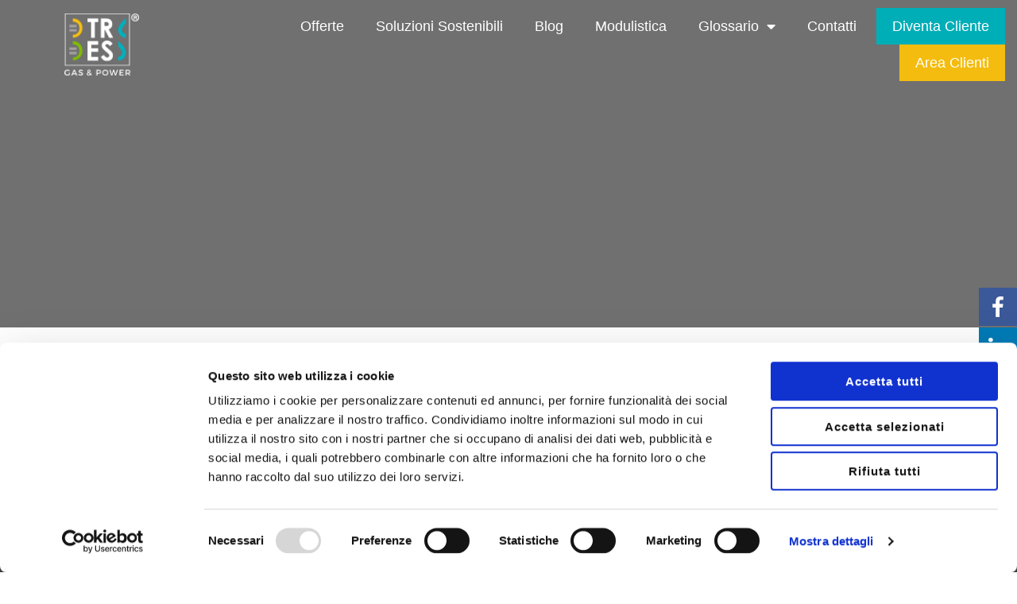

--- FILE ---
content_type: text/html; charset=UTF-8
request_url: https://www.tresenergia.it/tag/rispetto-dellambiente/
body_size: 44802
content:
<!DOCTYPE html>
<html dir="ltr" lang="it-IT"
	prefix="og: https://ogp.me/ns#" >
<head>
	<meta charset="UTF-8">
	<meta name="viewport" content="width=device-width, initial-scale=1.0, viewport-fit=cover" />		<script type="text/javascript">
	window.dataLayer = window.dataLayer || [];

	function gtag() {
		dataLayer.push(arguments);
	}

	gtag("consent", "default", {
		ad_personalization: "denied",
		ad_storage: "denied",
		ad_user_data: "denied",
		analytics_storage: "denied",
		functionality_storage: "denied",
		personalization_storage: "denied",
		security_storage: "granted",
		wait_for_update: 500,
	});
	gtag("set", "ads_data_redaction", true);
	</script>
<script type="text/javascript"
		id="Cookiebot"
		src="https://consent.cookiebot.com/uc.js"
		data-implementation="wp"
		data-cbid="a9e8aefa-d2f8-4152-b7fc-abb19aa50ee8"
						data-culture="IT"
				async	></script>
<link rel="alternate" hreflang="it-IT" href="https://www.tresenergia.it/tag/rispetto-dellambiente/"/>

			<style>
			.fuse_social_icons_links {
			    display: block;
			}
			.facebook-awesome-social::before {
			    content: "\f09a" !important;
			}
			
			.awesome-social-img img {
			    position: absolute;
			    top: 50%;
			    left: 50%;
			    transform: translate(-50%,-50%);
			}

			.awesome-social-img {
			    position: relative;
			}			
			.icon_wrapper .awesome-social {
			    font-family: 'FontAwesome' !important;
			}
			#icon_wrapper .fuse_social_icons_links .awesome-social {
			    font-family: "FontAwesome" !important;
			    ext-rendering: auto !important;
			    -webkit-font-smoothing: antialiased !important;
			    -moz-osx-font-smoothing: grayscale !important;
			}
									
			
				#icon_wrapper{
					position: fixed;
					top: 50%;
					right: 0px;
					z-index: 99999;
				}

			
			.awesome-social

			{

            margin-top:2px;

			color: #fff !important;

			text-align: center !important;

			display: block;

			
			line-height: 51px !important;

			width: 48px !important;

			height: 48px !important;

			font-size: 28px !important;

			
				-moz-transition: width 0.5s, height 0.5s, -webkit-transform 0.5s; /* For Safari 3.1 to 6.0 */



				-webkit-transition: width 0.5s, height 0.5s, -webkit-transform 0.5s; /* For Safari 3.1 to 6.0 */

				transition: width 0.5s, height 0.5s, transform 0.5s;



				


			}

			
			.awesome-social:hover

			{



			-webkit-transform: rotate(360deg); /* Chrome, Safari, Opera */

				transform: rotate(deg);

					-moz-transform: rotate(360deg); /* Chrome, Safari, Opera */

							-ms-transform: rotate(360deg); /* Chrome, Safari, Opera */



			}

				
			.fuse_social_icons_links

			{

			outline:0 !important;



			}

			.fuse_social_icons_links:hover{

			text-decoration:none !important;

			}

			
			.fb-awesome-social

			{

			background: #3b5998;
			border-color: #3b5998;
			
			}
			.facebook-awesome-social

			{

			background: #3b5998;
			border-color: #3b5998;
						}


			.tw-awesome-social

			{

			background:#00aced;
			border-color: #00aced;
			
			}
			.twitter-awesome-social

			{

			background:#00aced;
			border-color: #00aced;
			
			}
			.rss-awesome-social

			{

			background:#FA9B39;
			border-color: #FA9B39;
			
			}

			.linkedin-awesome-social

			{

			background:#007bb6;
			border-color: #007bb6;
						}

			.youtube-awesome-social

			{

			background:#bb0000;
			border-color: #bb0000;
						}

			.flickr-awesome-social

			{

			background: #ff0084;
			border-color: #ff0084;
						}

			.pinterest-awesome-social

			{

			background:#cb2027;
			border-color: #cb2027;
						}

			.stumbleupon-awesome-social

			{

			background:#f74425 ;
			border-color: #f74425;
						}

			.google-plus-awesome-social

			{

			background:#f74425 ;
			border-color: #f74425;
						}

			.instagram-awesome-social

			{

			    background: -moz-linear-gradient(45deg, #f09433 0%, #e6683c 25%, #dc2743 50%, #cc2366 75%, #bc1888 100%);
			    background: -webkit-linear-gradient(45deg, #f09433 0%,#e6683c 25%,#dc2743 50%,#cc2366 75%,#bc1888 100%);
			    background: linear-gradient(45deg, #f09433 0%,#e6683c 25%,#dc2743 50%,#cc2366 75%,#bc1888 100%);
			    filter: progid:DXImageTransform.Microsoft.gradient( startColorstr='#f09433', endColorstr='#bc1888',GradientType=1 );
			    border-color: #f09433;
					    

			}

			.tumblr-awesome-social

			{

			background: #32506d ;
			border-color: #32506d;
						}

			.vine-awesome-social

			{

			background: #00bf8f ;
			border-color: #00bf8f;
						}

            .vk-awesome-social {



            background: #45668e ;
            border-color: #45668e;
            
            }

            .soundcloud-awesome-social

                {

            background: #ff3300 ;
            border-color: #ff3300;
            
                }

                .reddit-awesome-social{



            background: #ff4500 ;
            border-color: #ff4500;

                            }

                .stack-awesome-social{



            background: #fe7a15 ;
            border-color: #fe7a15;
            
                }

                .behance-awesome-social{

            background: #1769ff ;
            border-color: #1769ff;
            
                }

                .github-awesome-social{

            background: #999999 ;
            border-color: #999999;
            


                }

                .envelope-awesome-social{

                  background: #ccc ;
 				  border-color: #ccc;                 
 				                  }

/*  Mobile */









             




			</style>


		<!-- All in One SEO 4.3.4.1 - aioseo.com -->
		<meta name="robots" content="max-image-preview:large" />
		<link rel="canonical" href="https://www.tresenergia.it/tag/rispetto-dellambiente/" />
		<meta name="generator" content="All in One SEO (AIOSEO) 4.3.4.1 " />
		<script type="application/ld+json" class="aioseo-schema">
			{"@context":"https:\/\/schema.org","@graph":[{"@type":"BreadcrumbList","@id":"https:\/\/www.tresenergia.it\/tag\/rispetto-dellambiente\/#breadcrumblist","itemListElement":[{"@type":"ListItem","@id":"https:\/\/www.tresenergia.it\/#listItem","position":1,"item":{"@type":"WebPage","@id":"https:\/\/www.tresenergia.it\/","name":"Home","description":"https:\/\/www.tresenergia.it\/wp-content\/uploads\/2021\/05\/Senza-Prezzi-4-3.mp4PRIVATI AZIENDE PROFESSIONISTI CONDOMINI ENTRA NEL MONDO TRES! Ti bastano pochi minuti!Tieni a portata di mano il codice fiscale, l'ultima fattura luce e\/o gas e un tuo documento di riconoscimento. DIVENTA CLIENTE Che tu sia un privato, un'azienda o un libero professionista... BONUS COLONNINE DI RICARICA PER VEICOLI ELETTRICI! Affrettati a presentare la domanda. Il","url":"https:\/\/www.tresenergia.it\/"},"nextItem":"https:\/\/www.tresenergia.it\/tag\/rispetto-dellambiente\/#listItem"},{"@type":"ListItem","@id":"https:\/\/www.tresenergia.it\/tag\/rispetto-dellambiente\/#listItem","position":2,"item":{"@type":"WebPage","@id":"https:\/\/www.tresenergia.it\/tag\/rispetto-dellambiente\/","name":"rispetto dell\u2019ambiente","url":"https:\/\/www.tresenergia.it\/tag\/rispetto-dellambiente\/"},"previousItem":"https:\/\/www.tresenergia.it\/#listItem"}]},{"@type":"CollectionPage","@id":"https:\/\/www.tresenergia.it\/tag\/rispetto-dellambiente\/#collectionpage","url":"https:\/\/www.tresenergia.it\/tag\/rispetto-dellambiente\/","name":"rispetto dell\u2019ambiente - Tres Energia","inLanguage":"it-IT","isPartOf":{"@id":"https:\/\/www.tresenergia.it\/#website"},"breadcrumb":{"@id":"https:\/\/www.tresenergia.it\/tag\/rispetto-dellambiente\/#breadcrumblist"}},{"@type":"Organization","@id":"https:\/\/www.tresenergia.it\/#organization","name":"Tres Energia","url":"https:\/\/www.tresenergia.it\/"},{"@type":"WebSite","@id":"https:\/\/www.tresenergia.it\/#website","url":"https:\/\/www.tresenergia.it\/","name":"Tres Energia","description":"Gas & Power","inLanguage":"it-IT","publisher":{"@id":"https:\/\/www.tresenergia.it\/#organization"}}]}
		</script>
		<!-- All in One SEO -->

<meta name="format-detection" content="telephone=no">
<meta name="viewport" content="width=device-width, initial-scale=1, maximum-scale=1" />
<link rel="shortcut icon" href="https://www.tresenergia.it/wp-content/uploads/2023/02/FavIcon-Grey.png" type="image/x-icon" />
<link rel="apple-touch-icon" href="https://www.tresenergia.it/wp-content/uploads/2023/02/FavIcon-Grey.png" />

	<!-- This site is optimized with the Yoast SEO plugin v19.9 - https://yoast.com/wordpress/plugins/seo/ -->
	<title>rispetto dell’ambiente - Tres Energia</title>
	<link rel="canonical" href="https://www.tresenergia.it/tag/rispetto-dellambiente/" />
	<meta property="og:locale" content="it_IT" />
	<meta property="og:type" content="article" />
	<meta property="og:title" content="rispetto dell’ambiente Archivi - Tres Energia" />
	<meta property="og:url" content="https://www.tresenergia.it/tag/rispetto-dellambiente/" />
	<meta property="og:site_name" content="Tres Energia" />
	<meta name="twitter:card" content="summary_large_image" />
	<script type="application/ld+json" class="yoast-schema-graph">{"@context":"https://schema.org","@graph":[{"@type":"CollectionPage","@id":"https://www.tresenergia.it/tag/rispetto-dellambiente/","url":"https://www.tresenergia.it/tag/rispetto-dellambiente/","name":"rispetto dell’ambiente Archivi - Tres Energia","isPartOf":{"@id":"https://www.tresenergia.it/#website"},"breadcrumb":{"@id":"https://www.tresenergia.it/tag/rispetto-dellambiente/#breadcrumb"},"inLanguage":"it-IT"},{"@type":"BreadcrumbList","@id":"https://www.tresenergia.it/tag/rispetto-dellambiente/#breadcrumb","itemListElement":[{"@type":"ListItem","position":1,"name":"Home","item":"https://www.tresenergia.it/"},{"@type":"ListItem","position":2,"name":"rispetto dell’ambiente"}]},{"@type":"WebSite","@id":"https://www.tresenergia.it/#website","url":"https://www.tresenergia.it/","name":"Tres Energia","description":"Gas &amp; Power","potentialAction":[{"@type":"SearchAction","target":{"@type":"EntryPoint","urlTemplate":"https://www.tresenergia.it/?s={search_term_string}"},"query-input":"required name=search_term_string"}],"inLanguage":"it-IT"}]}</script>
	<!-- / Yoast SEO plugin. -->


<link rel="alternate" type="application/rss+xml" title="Tres Energia &raquo; Feed" href="https://www.tresenergia.it/feed/" />
<link rel="alternate" type="application/rss+xml" title="Tres Energia &raquo; Feed dei commenti" href="https://www.tresenergia.it/comments/feed/" />
<link rel="alternate" type="application/rss+xml" title="Tres Energia &raquo; rispetto dell’ambiente Feed del tag" href="https://www.tresenergia.it/tag/rispetto-dellambiente/feed/" />
<script type="text/javascript">
window._wpemojiSettings = {"baseUrl":"https:\/\/s.w.org\/images\/core\/emoji\/14.0.0\/72x72\/","ext":".png","svgUrl":"https:\/\/s.w.org\/images\/core\/emoji\/14.0.0\/svg\/","svgExt":".svg","source":{"concatemoji":"https:\/\/www.tresenergia.it\/wp-includes\/js\/wp-emoji-release.min.js?ver=6.1"}};
/*! This file is auto-generated */
!function(e,a,t){var n,r,o,i=a.createElement("canvas"),p=i.getContext&&i.getContext("2d");function s(e,t){var a=String.fromCharCode,e=(p.clearRect(0,0,i.width,i.height),p.fillText(a.apply(this,e),0,0),i.toDataURL());return p.clearRect(0,0,i.width,i.height),p.fillText(a.apply(this,t),0,0),e===i.toDataURL()}function c(e){var t=a.createElement("script");t.src=e,t.defer=t.type="text/javascript",a.getElementsByTagName("head")[0].appendChild(t)}for(o=Array("flag","emoji"),t.supports={everything:!0,everythingExceptFlag:!0},r=0;r<o.length;r++)t.supports[o[r]]=function(e){if(p&&p.fillText)switch(p.textBaseline="top",p.font="600 32px Arial",e){case"flag":return s([127987,65039,8205,9895,65039],[127987,65039,8203,9895,65039])?!1:!s([55356,56826,55356,56819],[55356,56826,8203,55356,56819])&&!s([55356,57332,56128,56423,56128,56418,56128,56421,56128,56430,56128,56423,56128,56447],[55356,57332,8203,56128,56423,8203,56128,56418,8203,56128,56421,8203,56128,56430,8203,56128,56423,8203,56128,56447]);case"emoji":return!s([129777,127995,8205,129778,127999],[129777,127995,8203,129778,127999])}return!1}(o[r]),t.supports.everything=t.supports.everything&&t.supports[o[r]],"flag"!==o[r]&&(t.supports.everythingExceptFlag=t.supports.everythingExceptFlag&&t.supports[o[r]]);t.supports.everythingExceptFlag=t.supports.everythingExceptFlag&&!t.supports.flag,t.DOMReady=!1,t.readyCallback=function(){t.DOMReady=!0},t.supports.everything||(n=function(){t.readyCallback()},a.addEventListener?(a.addEventListener("DOMContentLoaded",n,!1),e.addEventListener("load",n,!1)):(e.attachEvent("onload",n),a.attachEvent("onreadystatechange",function(){"complete"===a.readyState&&t.readyCallback()})),(e=t.source||{}).concatemoji?c(e.concatemoji):e.wpemoji&&e.twemoji&&(c(e.twemoji),c(e.wpemoji)))}(window,document,window._wpemojiSettings);
</script>
<style type="text/css">
img.wp-smiley,
img.emoji {
	display: inline !important;
	border: none !important;
	box-shadow: none !important;
	height: 1em !important;
	width: 1em !important;
	margin: 0 0.07em !important;
	vertical-align: -0.1em !important;
	background: none !important;
	padding: 0 !important;
}
</style>
	<link rel='stylesheet' id='wp-statistics-widgets/blocks-style-css' href='https://www.tresenergia.it/wp-content/plugins/wp-statistics-widgets/assets//css/blocks.css?ver=6.1' type='text/css' media='all' />
<link rel='stylesheet' id='wp-block-library-css' href='https://www.tresenergia.it/wp-includes/css/dist/block-library/style.min.css?ver=6.1' type='text/css' media='all' />
<link rel='stylesheet' id='classic-theme-styles-css' href='https://www.tresenergia.it/wp-includes/css/classic-themes.min.css?ver=1' type='text/css' media='all' />
<style id='global-styles-inline-css' type='text/css'>
body{--wp--preset--color--black: #000000;--wp--preset--color--cyan-bluish-gray: #abb8c3;--wp--preset--color--white: #ffffff;--wp--preset--color--pale-pink: #f78da7;--wp--preset--color--vivid-red: #cf2e2e;--wp--preset--color--luminous-vivid-orange: #ff6900;--wp--preset--color--luminous-vivid-amber: #fcb900;--wp--preset--color--light-green-cyan: #7bdcb5;--wp--preset--color--vivid-green-cyan: #00d084;--wp--preset--color--pale-cyan-blue: #8ed1fc;--wp--preset--color--vivid-cyan-blue: #0693e3;--wp--preset--color--vivid-purple: #9b51e0;--wp--preset--gradient--vivid-cyan-blue-to-vivid-purple: linear-gradient(135deg,rgba(6,147,227,1) 0%,rgb(155,81,224) 100%);--wp--preset--gradient--light-green-cyan-to-vivid-green-cyan: linear-gradient(135deg,rgb(122,220,180) 0%,rgb(0,208,130) 100%);--wp--preset--gradient--luminous-vivid-amber-to-luminous-vivid-orange: linear-gradient(135deg,rgba(252,185,0,1) 0%,rgba(255,105,0,1) 100%);--wp--preset--gradient--luminous-vivid-orange-to-vivid-red: linear-gradient(135deg,rgba(255,105,0,1) 0%,rgb(207,46,46) 100%);--wp--preset--gradient--very-light-gray-to-cyan-bluish-gray: linear-gradient(135deg,rgb(238,238,238) 0%,rgb(169,184,195) 100%);--wp--preset--gradient--cool-to-warm-spectrum: linear-gradient(135deg,rgb(74,234,220) 0%,rgb(151,120,209) 20%,rgb(207,42,186) 40%,rgb(238,44,130) 60%,rgb(251,105,98) 80%,rgb(254,248,76) 100%);--wp--preset--gradient--blush-light-purple: linear-gradient(135deg,rgb(255,206,236) 0%,rgb(152,150,240) 100%);--wp--preset--gradient--blush-bordeaux: linear-gradient(135deg,rgb(254,205,165) 0%,rgb(254,45,45) 50%,rgb(107,0,62) 100%);--wp--preset--gradient--luminous-dusk: linear-gradient(135deg,rgb(255,203,112) 0%,rgb(199,81,192) 50%,rgb(65,88,208) 100%);--wp--preset--gradient--pale-ocean: linear-gradient(135deg,rgb(255,245,203) 0%,rgb(182,227,212) 50%,rgb(51,167,181) 100%);--wp--preset--gradient--electric-grass: linear-gradient(135deg,rgb(202,248,128) 0%,rgb(113,206,126) 100%);--wp--preset--gradient--midnight: linear-gradient(135deg,rgb(2,3,129) 0%,rgb(40,116,252) 100%);--wp--preset--duotone--dark-grayscale: url('#wp-duotone-dark-grayscale');--wp--preset--duotone--grayscale: url('#wp-duotone-grayscale');--wp--preset--duotone--purple-yellow: url('#wp-duotone-purple-yellow');--wp--preset--duotone--blue-red: url('#wp-duotone-blue-red');--wp--preset--duotone--midnight: url('#wp-duotone-midnight');--wp--preset--duotone--magenta-yellow: url('#wp-duotone-magenta-yellow');--wp--preset--duotone--purple-green: url('#wp-duotone-purple-green');--wp--preset--duotone--blue-orange: url('#wp-duotone-blue-orange');--wp--preset--font-size--small: 13px;--wp--preset--font-size--medium: 20px;--wp--preset--font-size--large: 36px;--wp--preset--font-size--x-large: 42px;--wp--preset--spacing--20: 0.44rem;--wp--preset--spacing--30: 0.67rem;--wp--preset--spacing--40: 1rem;--wp--preset--spacing--50: 1.5rem;--wp--preset--spacing--60: 2.25rem;--wp--preset--spacing--70: 3.38rem;--wp--preset--spacing--80: 5.06rem;}:where(.is-layout-flex){gap: 0.5em;}body .is-layout-flow > .alignleft{float: left;margin-inline-start: 0;margin-inline-end: 2em;}body .is-layout-flow > .alignright{float: right;margin-inline-start: 2em;margin-inline-end: 0;}body .is-layout-flow > .aligncenter{margin-left: auto !important;margin-right: auto !important;}body .is-layout-constrained > .alignleft{float: left;margin-inline-start: 0;margin-inline-end: 2em;}body .is-layout-constrained > .alignright{float: right;margin-inline-start: 2em;margin-inline-end: 0;}body .is-layout-constrained > .aligncenter{margin-left: auto !important;margin-right: auto !important;}body .is-layout-constrained > :where(:not(.alignleft):not(.alignright):not(.alignfull)){max-width: var(--wp--style--global--content-size);margin-left: auto !important;margin-right: auto !important;}body .is-layout-constrained > .alignwide{max-width: var(--wp--style--global--wide-size);}body .is-layout-flex{display: flex;}body .is-layout-flex{flex-wrap: wrap;align-items: center;}body .is-layout-flex > *{margin: 0;}:where(.wp-block-columns.is-layout-flex){gap: 2em;}.has-black-color{color: var(--wp--preset--color--black) !important;}.has-cyan-bluish-gray-color{color: var(--wp--preset--color--cyan-bluish-gray) !important;}.has-white-color{color: var(--wp--preset--color--white) !important;}.has-pale-pink-color{color: var(--wp--preset--color--pale-pink) !important;}.has-vivid-red-color{color: var(--wp--preset--color--vivid-red) !important;}.has-luminous-vivid-orange-color{color: var(--wp--preset--color--luminous-vivid-orange) !important;}.has-luminous-vivid-amber-color{color: var(--wp--preset--color--luminous-vivid-amber) !important;}.has-light-green-cyan-color{color: var(--wp--preset--color--light-green-cyan) !important;}.has-vivid-green-cyan-color{color: var(--wp--preset--color--vivid-green-cyan) !important;}.has-pale-cyan-blue-color{color: var(--wp--preset--color--pale-cyan-blue) !important;}.has-vivid-cyan-blue-color{color: var(--wp--preset--color--vivid-cyan-blue) !important;}.has-vivid-purple-color{color: var(--wp--preset--color--vivid-purple) !important;}.has-black-background-color{background-color: var(--wp--preset--color--black) !important;}.has-cyan-bluish-gray-background-color{background-color: var(--wp--preset--color--cyan-bluish-gray) !important;}.has-white-background-color{background-color: var(--wp--preset--color--white) !important;}.has-pale-pink-background-color{background-color: var(--wp--preset--color--pale-pink) !important;}.has-vivid-red-background-color{background-color: var(--wp--preset--color--vivid-red) !important;}.has-luminous-vivid-orange-background-color{background-color: var(--wp--preset--color--luminous-vivid-orange) !important;}.has-luminous-vivid-amber-background-color{background-color: var(--wp--preset--color--luminous-vivid-amber) !important;}.has-light-green-cyan-background-color{background-color: var(--wp--preset--color--light-green-cyan) !important;}.has-vivid-green-cyan-background-color{background-color: var(--wp--preset--color--vivid-green-cyan) !important;}.has-pale-cyan-blue-background-color{background-color: var(--wp--preset--color--pale-cyan-blue) !important;}.has-vivid-cyan-blue-background-color{background-color: var(--wp--preset--color--vivid-cyan-blue) !important;}.has-vivid-purple-background-color{background-color: var(--wp--preset--color--vivid-purple) !important;}.has-black-border-color{border-color: var(--wp--preset--color--black) !important;}.has-cyan-bluish-gray-border-color{border-color: var(--wp--preset--color--cyan-bluish-gray) !important;}.has-white-border-color{border-color: var(--wp--preset--color--white) !important;}.has-pale-pink-border-color{border-color: var(--wp--preset--color--pale-pink) !important;}.has-vivid-red-border-color{border-color: var(--wp--preset--color--vivid-red) !important;}.has-luminous-vivid-orange-border-color{border-color: var(--wp--preset--color--luminous-vivid-orange) !important;}.has-luminous-vivid-amber-border-color{border-color: var(--wp--preset--color--luminous-vivid-amber) !important;}.has-light-green-cyan-border-color{border-color: var(--wp--preset--color--light-green-cyan) !important;}.has-vivid-green-cyan-border-color{border-color: var(--wp--preset--color--vivid-green-cyan) !important;}.has-pale-cyan-blue-border-color{border-color: var(--wp--preset--color--pale-cyan-blue) !important;}.has-vivid-cyan-blue-border-color{border-color: var(--wp--preset--color--vivid-cyan-blue) !important;}.has-vivid-purple-border-color{border-color: var(--wp--preset--color--vivid-purple) !important;}.has-vivid-cyan-blue-to-vivid-purple-gradient-background{background: var(--wp--preset--gradient--vivid-cyan-blue-to-vivid-purple) !important;}.has-light-green-cyan-to-vivid-green-cyan-gradient-background{background: var(--wp--preset--gradient--light-green-cyan-to-vivid-green-cyan) !important;}.has-luminous-vivid-amber-to-luminous-vivid-orange-gradient-background{background: var(--wp--preset--gradient--luminous-vivid-amber-to-luminous-vivid-orange) !important;}.has-luminous-vivid-orange-to-vivid-red-gradient-background{background: var(--wp--preset--gradient--luminous-vivid-orange-to-vivid-red) !important;}.has-very-light-gray-to-cyan-bluish-gray-gradient-background{background: var(--wp--preset--gradient--very-light-gray-to-cyan-bluish-gray) !important;}.has-cool-to-warm-spectrum-gradient-background{background: var(--wp--preset--gradient--cool-to-warm-spectrum) !important;}.has-blush-light-purple-gradient-background{background: var(--wp--preset--gradient--blush-light-purple) !important;}.has-blush-bordeaux-gradient-background{background: var(--wp--preset--gradient--blush-bordeaux) !important;}.has-luminous-dusk-gradient-background{background: var(--wp--preset--gradient--luminous-dusk) !important;}.has-pale-ocean-gradient-background{background: var(--wp--preset--gradient--pale-ocean) !important;}.has-electric-grass-gradient-background{background: var(--wp--preset--gradient--electric-grass) !important;}.has-midnight-gradient-background{background: var(--wp--preset--gradient--midnight) !important;}.has-small-font-size{font-size: var(--wp--preset--font-size--small) !important;}.has-medium-font-size{font-size: var(--wp--preset--font-size--medium) !important;}.has-large-font-size{font-size: var(--wp--preset--font-size--large) !important;}.has-x-large-font-size{font-size: var(--wp--preset--font-size--x-large) !important;}
.wp-block-navigation a:where(:not(.wp-element-button)){color: inherit;}
:where(.wp-block-columns.is-layout-flex){gap: 2em;}
.wp-block-pullquote{font-size: 1.5em;line-height: 1.6;}
</style>
<link rel='stylesheet' id='chaty-front-css-css' href='https://www.tresenergia.it/wp-content/plugins/chaty/css/chaty-front.css?ver=3.1.71738660820' type='text/css' media='all' />
<link rel='stylesheet' id='contact-form-7-css' href='https://www.tresenergia.it/wp-content/plugins/contact-form-7/includes/css/styles.css?ver=5.7.2' type='text/css' media='all' />
<link rel='stylesheet' id='formcraft-common-css' href='https://www.tresenergia.it/wp-content/plugins/formcraft3/dist/formcraft-common.css?ver=3.8.9' type='text/css' media='all' />
<link rel='stylesheet' id='formcraft-form-css' href='https://www.tresenergia.it/wp-content/plugins/formcraft3/dist/form.css?ver=3.8.9' type='text/css' media='all' />
<link rel='stylesheet' id='fontawesome-css' href='https://www.tresenergia.it/wp-content/plugins/fuse-social-floating-sidebar/inc/font-awesome/css/font-awesome.min.css?ver=6.1' type='text/css' media='all' />
<link rel='stylesheet' id='wp-statistics-mini-chart-css' href='https://www.tresenergia.it/wp-content/plugins/wp-statistics-mini-charts/assets/css/style.css?ver=1.3.0' type='text/css' media='all' />
<link rel='stylesheet' id='wp-statistics-widgets-css' href='https://www.tresenergia.it/wp-content/plugins/wp-statistics-widgets/assets/css/style.css?ver=6.1' type='text/css' media='all' />
<link rel='stylesheet' id='wp-statistics-widget-blocks-css' href='https://www.tresenergia.it/wp-content/plugins/wp-statistics-widgets/assets/css/blocks.css?ver=6.1' type='text/css' media='all' />
<link rel='stylesheet' id='style-css' href='https://www.tresenergia.it/wp-content/themes/betheme/style.css?ver=22.0.3' type='text/css' media='all' />
<link rel='stylesheet' id='mfn-base-css' href='https://www.tresenergia.it/wp-content/themes/betheme/css/base.css?ver=22.0.3' type='text/css' media='all' />
<link rel='stylesheet' id='mfn-layout-css' href='https://www.tresenergia.it/wp-content/themes/betheme/css/layout.css?ver=22.0.3' type='text/css' media='all' />
<link rel='stylesheet' id='mfn-shortcodes-css' href='https://www.tresenergia.it/wp-content/themes/betheme/css/shortcodes.css?ver=22.0.3' type='text/css' media='all' />
<link rel='stylesheet' id='mfn-animations-css' href='https://www.tresenergia.it/wp-content/themes/betheme/assets/animations/animations.min.css?ver=22.0.3' type='text/css' media='all' />
<link rel='stylesheet' id='mfn-jquery-ui-css' href='https://www.tresenergia.it/wp-content/themes/betheme/assets/ui/jquery.ui.all.css?ver=22.0.3' type='text/css' media='all' />
<link rel='stylesheet' id='mfn-jplayer-css' href='https://www.tresenergia.it/wp-content/themes/betheme/assets/jplayer/css/jplayer.blue.monday.css?ver=22.0.3' type='text/css' media='all' />
<link rel='stylesheet' id='mfn-responsive-css' href='https://www.tresenergia.it/wp-content/themes/betheme/css/responsive.css?ver=22.0.3' type='text/css' media='all' />
<link rel='stylesheet' id='elementor-icons-css' href='https://www.tresenergia.it/wp-content/plugins/elementor/assets/lib/eicons/css/elementor-icons.min.css?ver=5.27.0' type='text/css' media='all' />
<link rel='stylesheet' id='elementor-frontend-css' href='https://www.tresenergia.it/wp-content/uploads/elementor/css/custom-frontend.min.css?ver=1759152163' type='text/css' media='all' />
<link rel='stylesheet' id='swiper-css' href='https://www.tresenergia.it/wp-content/plugins/elementor/assets/lib/swiper/css/swiper.min.css?ver=5.3.6' type='text/css' media='all' />
<link rel='stylesheet' id='elementor-post-669-css' href='https://www.tresenergia.it/wp-content/uploads/elementor/css/post-669.css?ver=1759152163' type='text/css' media='all' />
<link rel='stylesheet' id='elementor-pro-css' href='https://www.tresenergia.it/wp-content/uploads/elementor/css/custom-pro-frontend.min.css?ver=1759152163' type='text/css' media='all' />
<link rel='stylesheet' id='font-awesome-5-all-css' href='https://www.tresenergia.it/wp-content/plugins/elementor/assets/lib/font-awesome/css/all.min.css?ver=3.19.2' type='text/css' media='all' />
<link rel='stylesheet' id='font-awesome-4-shim-css' href='https://www.tresenergia.it/wp-content/plugins/elementor/assets/lib/font-awesome/css/v4-shims.min.css?ver=3.19.2' type='text/css' media='all' />
<link rel='stylesheet' id='elementor-post-7204-css' href='https://www.tresenergia.it/wp-content/uploads/elementor/css/post-7204.css?ver=1759152164' type='text/css' media='all' />
<link rel='stylesheet' id='elementor-post-6963-css' href='https://www.tresenergia.it/wp-content/uploads/elementor/css/post-6963.css?ver=1760641816' type='text/css' media='all' />
<style id='mfn-dynamic-inline-css' type='text/css'>
#Subheader{background-image:url(https://www.tresenergia.it/wp-content/uploads/2021/04/Footerback-ground.png);background-repeat:no-repeat;background-position:center;background-attachment:fixed;background-size:cover}#Footer{background-image:url(https://www.tresenergia.it/wp-content/uploads/2021/04/Footerback-ground.png);background-repeat:repeat;background-position:center top}
html{background-color: #ffffff;}#Wrapper,#Content{background-color: #ffffff;}body:not(.template-slider) #Header{min-height: 0px;}body.header-below:not(.template-slider) #Header{padding-top: 0px;}#Subheader {padding: 180px 0;}#Footer .widgets_wrapper {padding: 20px 0;}body, button, span.date_label, .timeline_items li h3 span, input[type="submit"], input[type="reset"], input[type="button"],input[type="text"], input[type="password"], input[type="tel"], input[type="email"], textarea, select, .offer_li .title h3 {font-family: "Roboto", Helvetica, Arial, sans-serif;}#menu > ul > li > a, a.action_button, #overlay-menu ul li a {font-family: "Montserrat", Helvetica, Arial, sans-serif;}#Subheader .title {font-family: "Roboto", Helvetica, Arial, sans-serif;}h1, h2, h3, h4, .text-logo #logo {font-family: "Montserrat", Helvetica, Arial, sans-serif;}h5, h6 {font-family: "Montserrat", Helvetica, Arial, sans-serif;}blockquote {font-family: "Montserrat", Helvetica, Arial, sans-serif;}.chart_box .chart .num, .counter .desc_wrapper .number-wrapper, .how_it_works .image .number,.pricing-box .plan-header .price, .quick_fact .number-wrapper, .woocommerce .product div.entry-summary .price {font-family: "Montserrat", Helvetica, Arial, sans-serif;}body {font-size: 15px;line-height: 30px;font-weight: 400;letter-spacing: 0px;}.big {font-size: 16px;line-height: 31px;font-weight: 400;letter-spacing: 0px;}#menu > ul > li > a, a.action_button, #overlay-menu ul li a{font-size: 20px;font-weight: 400;letter-spacing: 0px;}#overlay-menu ul li a{line-height: 30px;}#Subheader .title {font-size: 60px;line-height: 70px;font-weight: 700;letter-spacing: 0px;}h1, .text-logo #logo {font-size: 60px;line-height: 70px;font-weight: 700;letter-spacing: 0px;}h2 {font-size: 47px;line-height: 55px;font-weight: 700;letter-spacing: 0px;}h3 {font-size: 28px;line-height: 45px;font-weight: 700;letter-spacing: 0px;}h4 {font-size: 24px;line-height: 34px;font-weight: 700;letter-spacing: 0px;}h5 {font-size: 18px;line-height: 30px;font-weight: 700;letter-spacing: 0px;}h6 {font-size: 14px;line-height: 25px;font-weight: 400;letter-spacing: 0px;}#Intro .intro-title {font-size: 70px;line-height: 70px;font-weight: 400;letter-spacing: 0px;}@media only screen and (min-width: 768px) and (max-width: 959px){body {font-size: 13px;line-height: 26px;letter-spacing: 0px;}.big {font-size: 14px;line-height: 26px;letter-spacing: 0px;}#menu > ul > li > a, a.action_button, #overlay-menu ul li a {font-size: 17px;letter-spacing: 0px;}#overlay-menu ul li a{line-height: 25.5px;letter-spacing: 0px;}#Subheader .title {font-size: 51px;line-height: 60px;letter-spacing: 0px;}h1, .text-logo #logo {font-size: 51px;line-height: 60px;letter-spacing: 0px;}h2 {font-size: 40px;line-height: 47px;letter-spacing: 0px;}h3 {font-size: 24px;line-height: 38px;letter-spacing: 0px;}h4 {font-size: 20px;line-height: 29px;letter-spacing: 0px;}h5 {font-size: 15px;line-height: 26px;letter-spacing: 0px;}h6 {font-size: 13px;line-height: 21px;letter-spacing: 0px;}#Intro .intro-title {font-size: 60px;line-height: 60px;letter-spacing: 0px;}blockquote { font-size: 15px;}.chart_box .chart .num { font-size: 45px; line-height: 45px; }.counter .desc_wrapper .number-wrapper { font-size: 45px; line-height: 45px;}.counter .desc_wrapper .title { font-size: 14px; line-height: 18px;}.faq .question .title { font-size: 14px; }.fancy_heading .title { font-size: 38px; line-height: 38px; }.offer .offer_li .desc_wrapper .title h3 { font-size: 32px; line-height: 32px; }.offer_thumb_ul li.offer_thumb_li .desc_wrapper .title h3 {font-size: 32px; line-height: 32px; }.pricing-box .plan-header h2 { font-size: 27px; line-height: 27px; }.pricing-box .plan-header .price > span { font-size: 40px; line-height: 40px; }.pricing-box .plan-header .price sup.currency { font-size: 18px; line-height: 18px; }.pricing-box .plan-header .price sup.period { font-size: 14px; line-height: 14px;}.quick_fact .number { font-size: 80px; line-height: 80px;}.trailer_box .desc h2 { font-size: 27px; line-height: 27px; }.widget > h3 { font-size: 17px; line-height: 20px; }}@media only screen and (min-width: 480px) and (max-width: 767px){body {font-size: 13px;line-height: 23px;letter-spacing: 0px;}.big {font-size: 13px;line-height: 23px;letter-spacing: 0px;}#menu > ul > li > a, a.action_button, #overlay-menu ul li a {font-size: 15px;letter-spacing: 0px;}#overlay-menu ul li a{line-height: 22.5px;letter-spacing: 0px;}#Subheader .title {font-size: 45px;line-height: 53px;letter-spacing: 0px;}h1, .text-logo #logo {font-size: 45px;line-height: 53px;letter-spacing: 0px;}h2 {font-size: 35px;line-height: 41px;letter-spacing: 0px;}h3 {font-size: 21px;line-height: 34px;letter-spacing: 0px;}h4 {font-size: 18px;line-height: 26px;letter-spacing: 0px;}h5 {font-size: 14px;line-height: 23px;letter-spacing: 0px;}h6 {font-size: 13px;line-height: 19px;letter-spacing: 0px;}#Intro .intro-title {font-size: 53px;line-height: 53px;letter-spacing: 0px;}blockquote { font-size: 14px;}.chart_box .chart .num { font-size: 40px; line-height: 40px; }.counter .desc_wrapper .number-wrapper { font-size: 40px; line-height: 40px;}.counter .desc_wrapper .title { font-size: 13px; line-height: 16px;}.faq .question .title { font-size: 13px; }.fancy_heading .title { font-size: 34px; line-height: 34px; }.offer .offer_li .desc_wrapper .title h3 { font-size: 28px; line-height: 28px; }.offer_thumb_ul li.offer_thumb_li .desc_wrapper .title h3 {font-size: 28px; line-height: 28px; }.pricing-box .plan-header h2 { font-size: 24px; line-height: 24px; }.pricing-box .plan-header .price > span { font-size: 34px; line-height: 34px; }.pricing-box .plan-header .price sup.currency { font-size: 16px; line-height: 16px; }.pricing-box .plan-header .price sup.period { font-size: 13px; line-height: 13px;}.quick_fact .number { font-size: 70px; line-height: 70px;}.trailer_box .desc h2 { font-size: 24px; line-height: 24px; }.widget > h3 { font-size: 16px; line-height: 19px; }}@media only screen and (max-width: 479px){body {font-size: 13px;line-height: 19px;letter-spacing: 0px;}.big {font-size: 13px;line-height: 19px;letter-spacing: 0px;}#menu > ul > li > a, a.action_button, #overlay-menu ul li a {font-size: 13px;letter-spacing: 0px;}#overlay-menu ul li a{line-height: 19.5px;letter-spacing: 0px;}#Subheader .title {font-size: 36px;line-height: 42px;letter-spacing: 0px;}h1, .text-logo #logo {font-size: 36px;line-height: 42px;letter-spacing: 0px;}h2 {font-size: 28px;line-height: 33px;letter-spacing: 0px;}h3 {font-size: 17px;line-height: 27px;letter-spacing: 0px;}h4 {font-size: 14px;line-height: 20px;letter-spacing: 0px;}h5 {font-size: 13px;line-height: 19px;letter-spacing: 0px;}h6 {font-size: 13px;line-height: 19px;letter-spacing: 0px;}#Intro .intro-title {font-size: 42px;line-height: 42px;letter-spacing: 0px;}blockquote { font-size: 13px;}.chart_box .chart .num { font-size: 35px; line-height: 35px; }.counter .desc_wrapper .number-wrapper { font-size: 35px; line-height: 35px;}.counter .desc_wrapper .title { font-size: 13px; line-height: 26px;}.faq .question .title { font-size: 13px; }.fancy_heading .title { font-size: 30px; line-height: 30px; }.offer .offer_li .desc_wrapper .title h3 { font-size: 26px; line-height: 26px; }.offer_thumb_ul li.offer_thumb_li .desc_wrapper .title h3 {font-size: 26px; line-height: 26px; }.pricing-box .plan-header h2 { font-size: 21px; line-height: 21px; }.pricing-box .plan-header .price > span { font-size: 32px; line-height: 32px; }.pricing-box .plan-header .price sup.currency { font-size: 14px; line-height: 14px; }.pricing-box .plan-header .price sup.period { font-size: 13px; line-height: 13px;}.quick_fact .number { font-size: 60px; line-height: 60px;}.trailer_box .desc h2 { font-size: 21px; line-height: 21px; }.widget > h3 { font-size: 15px; line-height: 18px; }}.with_aside .sidebar.columns {width: 23%;}.with_aside .sections_group {width: 77%;}.aside_both .sidebar.columns {width: 18%;}.aside_both .sidebar.sidebar-1{margin-left: -82%;}.aside_both .sections_group {width: 64%;margin-left: 18%;}@media only screen and (min-width:1240px){#Wrapper, .with_aside .content_wrapper {max-width: 1120px;}.section_wrapper, .container {max-width: 1100px;}.layout-boxed.header-boxed #Top_bar.is-sticky{max-width: 1120px;}}@media only screen and (max-width: 767px){.section_wrapper,.container,.four.columns .widget-area { max-width: 480px !important; }}.button-default .button, .button-flat .button, .button-round .button {background-color: #f7f7f7;color: #747474;}.button-stroke .button {border-color: #f7f7f7;color: #747474;}.button-stroke .button:hover{background-color: #f7f7f7;color: #fff;}.button-default .button_theme, .button-default button,.button-default input[type="button"], .button-default input[type="reset"], .button-default input[type="submit"],.button-flat .button_theme, .button-flat button,.button-flat input[type="button"], .button-flat input[type="reset"], .button-flat input[type="submit"],.button-round .button_theme, .button-round button,.button-round input[type="button"], .button-round input[type="reset"], .button-round input[type="submit"],.woocommerce #respond input#submit,.woocommerce a.button:not(.default),.woocommerce button.button,.woocommerce input.button,.woocommerce #respond input#submit:hover, .woocommerce a.button:hover, .woocommerce button.button:hover, .woocommerce input.button:hover{color: #ffffff;}.button-stroke .button_theme:hover,.button-stroke button:hover, .button-stroke input[type="submit"]:hover, .button-stroke input[type="reset"]:hover, .button-stroke input[type="button"]:hover,.button-stroke .woocommerce #respond input#submit:hover,.button-stroke .woocommerce a.button:not(.default):hover,.button-stroke .woocommerce button.button:hover,.button-stroke.woocommerce input.button:hover {color: #ffffff !important;}.button-stroke .button_theme:hover .button_icon i{color: #ffffff !important;}.button-default .single_add_to_cart_button, .button-flat .single_add_to_cart_button, .button-round .single_add_to_cart_button,.button-default .woocommerce .button:disabled, .button-flat .woocommerce .button:disabled, .button-round .woocommerce .button:disabled,.button-default .woocommerce .button.alt .button-flat .woocommerce .button.alt, .button-round .woocommerce .button.alt,.button-default a.remove, .button-flat a.remove, .button-round a.remove{color: #ffffff!important;}.action_button, .action_button:hover{background-color: #f7f7f7;color: #747474;}.button-stroke a.action_button{border-color: #f7f7f7;}.button-stroke a.action_button:hover{background-color: #f7f7f7!important;}.footer_button{color: #65666C!important;background-color:transparent;box-shadow:none!important;}.footer_button:after{display:none!important;}.button-custom .button,.button-custom .action_button,.button-custom .footer_button,.button-custom button,.button-custom input[type="button"],.button-custom input[type="reset"],.button-custom input[type="submit"],.button-custom .woocommerce #respond input#submit,.button-custom .woocommerce a.button,.button-custom .woocommerce button.button,.button-custom .woocommerce input.button{font-family: Poppins;font-size: 15px;line-height: 15px;font-weight: 400;letter-spacing: 1px;padding: 20px 50px 20px 50px;border-width: 0px;border-radius: 0px;}.button-custom .button{color: #626262;background-color: #dbdddf;border-color: transparent;}.button-custom .button:hover{color: #626262;background-color: #d3d3d3;border-color: transparent;}.button-custom .button_theme,.button-custom button,.button-custom input[type="button"],.button-custom input[type="reset"],.button-custom input[type="submit"],.button-custom .woocommerce #respond input#submit,.button-custom .woocommerce a.button:not(.default),.button-custom .woocommerce button.button,.button-custom .woocommerce input.button{color: #ffffff;background-color: #f4bc0e;border-color: transparent;}.button-custom .button_theme:hover,.button-custom button:hover,.button-custom input[type="button"]:hover,.button-custom input[type="reset"]:hover,.button-custom input[type="submit"]:hover,.button-custom .woocommerce #respond input#submit:hover,.button-custom .woocommerce a.button:not(.default):hover,.button-custom .woocommerce button.button:hover,.button-custom .woocommerce input.button:hover{color: #ffffff;background-color: #00aeb8;border-color: transparent;}.button-custom .action_button{color: #626262;background-color: #dbdddf;border-color: transparent;}.button-custom .action_button:hover{color: #626262;background-color: #d3d3d3;border-color: transparent;}.button-custom .single_add_to_cart_button,.button-custom .woocommerce .button:disabled,.button-custom .woocommerce .button.alt,.button-custom a.remove{line-height: 15px!important;padding: 20px 50px 20px 50px!important;color: #ffffff!important;background-color: #f4bc0e!important;}.button-custom .single_add_to_cart_button:hover,.button-custom .woocommerce .button:disabled:hover,.button-custom .woocommerce .button.alt:hover,.button-custom a.remove:hover{color: #ffffff!important;background-color: #00aeb8!important;}#Top_bar #logo,.header-fixed #Top_bar #logo,.header-plain #Top_bar #logo,.header-transparent #Top_bar #logo {height: 150px;line-height: 150px;padding: 0px 0;}.logo-overflow #Top_bar:not(.is-sticky) .logo {height: 150px;}#Top_bar .menu > li > a {padding: 45px 0;}.menu-highlight:not(.header-creative) #Top_bar .menu > li > a {margin: 50px 0;}.header-plain:not(.menu-highlight) #Top_bar .menu > li > a span:not(.description) {line-height: 150px;}.header-fixed #Top_bar .menu > li > a {padding: 60px 0;}#Top_bar .top_bar_right,.header-plain #Top_bar .top_bar_right {height: 150px;}#Top_bar .top_bar_right_wrapper {top: 55px;}.header-plain #Top_bar a#header_cart,.header-plain #Top_bar a#search_button,.header-plain #Top_bar .wpml-languages {line-height: 150px;}.header-plain #Top_bar a.action_button {line-height: 150px!important;}.logo-overflow #Top_bar.is-sticky #logo{padding:0!important;}@media only screen and (max-width: 767px){#Top_bar a.responsive-menu-toggle {top: 85px;}}.twentytwenty-before-label::before{content:"Prima"}.twentytwenty-after-label::before{content:"Dopo"}#Side_slide{right:-250px;width:250px;}#Side_slide.left{left:-250px;}.blog-teaser li .desc-wrapper .desc{background-position-y:-1px;}@media only screen and ( max-width: 767px ){body:not(.template-slider) #Header{min-height: ;}#Subheader{padding: ;}}@media only screen and (min-width: 1240px){body:not(.header-simple) #Top_bar #menu{display:block!important}.tr-menu #Top_bar #menu{background:none!important}#Top_bar .menu > li > ul.mfn-megamenu{width:984px}#Top_bar .menu > li > ul.mfn-megamenu > li{float:left}#Top_bar .menu > li > ul.mfn-megamenu > li.mfn-megamenu-cols-1{width:100%}#Top_bar .menu > li > ul.mfn-megamenu > li.mfn-megamenu-cols-2{width:50%}#Top_bar .menu > li > ul.mfn-megamenu > li.mfn-megamenu-cols-3{width:33.33%}#Top_bar .menu > li > ul.mfn-megamenu > li.mfn-megamenu-cols-4{width:25%}#Top_bar .menu > li > ul.mfn-megamenu > li.mfn-megamenu-cols-5{width:20%}#Top_bar .menu > li > ul.mfn-megamenu > li.mfn-megamenu-cols-6{width:16.66%}#Top_bar .menu > li > ul.mfn-megamenu > li > ul{display:block!important;position:inherit;left:auto;top:auto;border-width:0 1px 0 0}#Top_bar .menu > li > ul.mfn-megamenu > li:last-child > ul{border:0}#Top_bar .menu > li > ul.mfn-megamenu > li > ul li{width:auto}#Top_bar .menu > li > ul.mfn-megamenu a.mfn-megamenu-title{text-transform:uppercase;font-weight:400;background:none}#Top_bar .menu > li > ul.mfn-megamenu a .menu-arrow{display:none}.menuo-right #Top_bar .menu > li > ul.mfn-megamenu{left:auto;right:0}.menuo-right #Top_bar .menu > li > ul.mfn-megamenu-bg{box-sizing:border-box}#Top_bar .menu > li > ul.mfn-megamenu-bg{padding:20px 166px 20px 20px;background-repeat:no-repeat;background-position:right bottom}.rtl #Top_bar .menu > li > ul.mfn-megamenu-bg{padding-left:166px;padding-right:20px;background-position:left bottom}#Top_bar .menu > li > ul.mfn-megamenu-bg > li{background:none}#Top_bar .menu > li > ul.mfn-megamenu-bg > li a{border:none}#Top_bar .menu > li > ul.mfn-megamenu-bg > li > ul{background:none!important;-webkit-box-shadow:0 0 0 0;-moz-box-shadow:0 0 0 0;box-shadow:0 0 0 0}.mm-vertical #Top_bar .container{position:relative;}.mm-vertical #Top_bar .top_bar_left{position:static;}.mm-vertical #Top_bar .menu > li ul{box-shadow:0 0 0 0 transparent!important;background-image:none;}.mm-vertical #Top_bar .menu > li > ul.mfn-megamenu{width:98%!important;margin:0 1%;padding:20px 0;}.mm-vertical.header-plain #Top_bar .menu > li > ul.mfn-megamenu{width:100%!important;margin:0;}.mm-vertical #Top_bar .menu > li > ul.mfn-megamenu > li{display:table-cell;float:none!important;width:10%;padding:0 15px;border-right:1px solid rgba(0, 0, 0, 0.05);}.mm-vertical #Top_bar .menu > li > ul.mfn-megamenu > li:last-child{border-right-width:0}.mm-vertical #Top_bar .menu > li > ul.mfn-megamenu > li.hide-border{border-right-width:0}.mm-vertical #Top_bar .menu > li > ul.mfn-megamenu > li a{border-bottom-width:0;padding:9px 15px;line-height:120%;}.mm-vertical #Top_bar .menu > li > ul.mfn-megamenu a.mfn-megamenu-title{font-weight:700;}.rtl .mm-vertical #Top_bar .menu > li > ul.mfn-megamenu > li:first-child{border-right-width:0}.rtl .mm-vertical #Top_bar .menu > li > ul.mfn-megamenu > li:last-child{border-right-width:1px}.header-plain:not(.menuo-right) #Header .top_bar_left{width:auto!important}.header-stack.header-center #Top_bar #menu{display:inline-block!important}.header-simple #Top_bar #menu{display:none;height:auto;width:300px;bottom:auto;top:100%;right:1px;position:absolute;margin:0}.header-simple #Header a.responsive-menu-toggle{display:block;right:10px}.header-simple #Top_bar #menu > ul{width:100%;float:left}.header-simple #Top_bar #menu ul li{width:100%;padding-bottom:0;border-right:0;position:relative}.header-simple #Top_bar #menu ul li a{padding:0 20px;margin:0;display:block;height:auto;line-height:normal;border:none}.header-simple #Top_bar #menu ul li a:after{display:none}.header-simple #Top_bar #menu ul li a span{border:none;line-height:44px;display:inline;padding:0}.header-simple #Top_bar #menu ul li.submenu .menu-toggle{display:block;position:absolute;right:0;top:0;width:44px;height:44px;line-height:44px;font-size:30px;font-weight:300;text-align:center;cursor:pointer;color:#444;opacity:0.33;}.header-simple #Top_bar #menu ul li.submenu .menu-toggle:after{content:"+"}.header-simple #Top_bar #menu ul li.hover > .menu-toggle:after{content:"-"}.header-simple #Top_bar #menu ul li.hover a{border-bottom:0}.header-simple #Top_bar #menu ul.mfn-megamenu li .menu-toggle{display:none}.header-simple #Top_bar #menu ul li ul{position:relative!important;left:0!important;top:0;padding:0;margin:0!important;width:auto!important;background-image:none}.header-simple #Top_bar #menu ul li ul li{width:100%!important;display:block;padding:0;}.header-simple #Top_bar #menu ul li ul li a{padding:0 20px 0 30px}.header-simple #Top_bar #menu ul li ul li a .menu-arrow{display:none}.header-simple #Top_bar #menu ul li ul li a span{padding:0}.header-simple #Top_bar #menu ul li ul li a span:after{display:none!important}.header-simple #Top_bar .menu > li > ul.mfn-megamenu a.mfn-megamenu-title{text-transform:uppercase;font-weight:400}.header-simple #Top_bar .menu > li > ul.mfn-megamenu > li > ul{display:block!important;position:inherit;left:auto;top:auto}.header-simple #Top_bar #menu ul li ul li ul{border-left:0!important;padding:0;top:0}.header-simple #Top_bar #menu ul li ul li ul li a{padding:0 20px 0 40px}.rtl.header-simple #Top_bar #menu{left:1px;right:auto}.rtl.header-simple #Top_bar a.responsive-menu-toggle{left:10px;right:auto}.rtl.header-simple #Top_bar #menu ul li.submenu .menu-toggle{left:0;right:auto}.rtl.header-simple #Top_bar #menu ul li ul{left:auto!important;right:0!important}.rtl.header-simple #Top_bar #menu ul li ul li a{padding:0 30px 0 20px}.rtl.header-simple #Top_bar #menu ul li ul li ul li a{padding:0 40px 0 20px}.menu-highlight #Top_bar .menu > li{margin:0 2px}.menu-highlight:not(.header-creative) #Top_bar .menu > li > a{margin:20px 0;padding:0;-webkit-border-radius:5px;border-radius:5px}.menu-highlight #Top_bar .menu > li > a:after{display:none}.menu-highlight #Top_bar .menu > li > a span:not(.description){line-height:50px}.menu-highlight #Top_bar .menu > li > a span.description{display:none}.menu-highlight.header-stack #Top_bar .menu > li > a{margin:10px 0!important}.menu-highlight.header-stack #Top_bar .menu > li > a span:not(.description){line-height:40px}.menu-highlight.header-transparent #Top_bar .menu > li > a{margin:5px 0}.menu-highlight.header-simple #Top_bar #menu ul li,.menu-highlight.header-creative #Top_bar #menu ul li{margin:0}.menu-highlight.header-simple #Top_bar #menu ul li > a,.menu-highlight.header-creative #Top_bar #menu ul li > a{-webkit-border-radius:0;border-radius:0}.menu-highlight:not(.header-fixed):not(.header-simple) #Top_bar.is-sticky .menu > li > a{margin:10px 0!important;padding:5px 0!important}.menu-highlight:not(.header-fixed):not(.header-simple) #Top_bar.is-sticky .menu > li > a span{line-height:30px!important}.header-modern.menu-highlight.menuo-right .menu_wrapper{margin-right:20px}.menu-line-below #Top_bar .menu > li > a:after{top:auto;bottom:-4px}.menu-line-below #Top_bar.is-sticky .menu > li > a:after{top:auto;bottom:-4px}.menu-line-below-80 #Top_bar:not(.is-sticky) .menu > li > a:after{height:4px;left:10%;top:50%;margin-top:20px;width:80%}.menu-line-below-80-1 #Top_bar:not(.is-sticky) .menu > li > a:after{height:1px;left:10%;top:50%;margin-top:20px;width:80%}.menu-link-color #Top_bar .menu > li > a:after{display:none!important}.menu-arrow-top #Top_bar .menu > li > a:after{background:none repeat scroll 0 0 rgba(0,0,0,0)!important;border-color:#ccc transparent transparent;border-style:solid;border-width:7px 7px 0;display:block;height:0;left:50%;margin-left:-7px;top:0!important;width:0}.menu-arrow-top #Top_bar.is-sticky .menu > li > a:after{top:0!important}.menu-arrow-bottom #Top_bar .menu > li > a:after{background:none!important;border-color:transparent transparent #ccc;border-style:solid;border-width:0 7px 7px;display:block;height:0;left:50%;margin-left:-7px;top:auto;bottom:0;width:0}.menu-arrow-bottom #Top_bar.is-sticky .menu > li > a:after{top:auto;bottom:0}.menuo-no-borders #Top_bar .menu > li > a span{border-width:0!important}.menuo-no-borders #Header_creative #Top_bar .menu > li > a span{border-bottom-width:0}.menuo-no-borders.header-plain #Top_bar a#header_cart,.menuo-no-borders.header-plain #Top_bar a#search_button,.menuo-no-borders.header-plain #Top_bar .wpml-languages,.menuo-no-borders.header-plain #Top_bar a.action_button{border-width:0}.menuo-right #Top_bar .menu_wrapper{float:right}.menuo-right.header-stack:not(.header-center) #Top_bar .menu_wrapper{margin-right:150px}body.header-creative{padding-left:50px}body.header-creative.header-open{padding-left:250px}body.error404,body.under-construction,body.template-blank{padding-left:0!important}.header-creative.footer-fixed #Footer,.header-creative.footer-sliding #Footer,.header-creative.footer-stick #Footer.is-sticky{box-sizing:border-box;padding-left:50px;}.header-open.footer-fixed #Footer,.header-open.footer-sliding #Footer,.header-creative.footer-stick #Footer.is-sticky{padding-left:250px;}.header-rtl.header-creative.footer-fixed #Footer,.header-rtl.header-creative.footer-sliding #Footer,.header-rtl.header-creative.footer-stick #Footer.is-sticky{padding-left:0;padding-right:50px;}.header-rtl.header-open.footer-fixed #Footer,.header-rtl.header-open.footer-sliding #Footer,.header-rtl.header-creative.footer-stick #Footer.is-sticky{padding-right:250px;}#Header_creative{background-color:#fff;position:fixed;width:250px;height:100%;left:-200px;top:0;z-index:9002;-webkit-box-shadow:2px 0 4px 2px rgba(0,0,0,.15);box-shadow:2px 0 4px 2px rgba(0,0,0,.15)}#Header_creative .container{width:100%}#Header_creative .creative-wrapper{opacity:0;margin-right:50px}#Header_creative a.creative-menu-toggle{display:block;width:34px;height:34px;line-height:34px;font-size:22px;text-align:center;position:absolute;top:10px;right:8px;border-radius:3px}.admin-bar #Header_creative a.creative-menu-toggle{top:42px}#Header_creative #Top_bar{position:static;width:100%}#Header_creative #Top_bar .top_bar_left{width:100%!important;float:none}#Header_creative #Top_bar .top_bar_right{width:100%!important;float:none;height:auto;margin-bottom:35px;text-align:center;padding:0 20px;top:0;-webkit-box-sizing:border-box;-moz-box-sizing:border-box;box-sizing:border-box}#Header_creative #Top_bar .top_bar_right:before{display:none}#Header_creative #Top_bar .top_bar_right_wrapper{top:0}#Header_creative #Top_bar .logo{float:none;text-align:center;margin:15px 0}#Header_creative #Top_bar #menu{background-color:transparent}#Header_creative #Top_bar .menu_wrapper{float:none;margin:0 0 30px}#Header_creative #Top_bar .menu > li{width:100%;float:none;position:relative}#Header_creative #Top_bar .menu > li > a{padding:0;text-align:center}#Header_creative #Top_bar .menu > li > a:after{display:none}#Header_creative #Top_bar .menu > li > a span{border-right:0;border-bottom-width:1px;line-height:38px}#Header_creative #Top_bar .menu li ul{left:100%;right:auto;top:0;box-shadow:2px 2px 2px 0 rgba(0,0,0,0.03);-webkit-box-shadow:2px 2px 2px 0 rgba(0,0,0,0.03)}#Header_creative #Top_bar .menu > li > ul.mfn-megamenu{margin:0;width:700px!important;}#Header_creative #Top_bar .menu > li > ul.mfn-megamenu > li > ul{left:0}#Header_creative #Top_bar .menu li ul li a{padding-top:9px;padding-bottom:8px}#Header_creative #Top_bar .menu li ul li ul{top:0}#Header_creative #Top_bar .menu > li > a span.description{display:block;font-size:13px;line-height:28px!important;clear:both}#Header_creative #Top_bar .search_wrapper{left:100%;top:auto;bottom:0}#Header_creative #Top_bar a#header_cart{display:inline-block;float:none;top:3px}#Header_creative #Top_bar a#search_button{display:inline-block;float:none;top:3px}#Header_creative #Top_bar .wpml-languages{display:inline-block;float:none;top:0}#Header_creative #Top_bar .wpml-languages.enabled:hover a.active{padding-bottom:11px}#Header_creative #Top_bar .action_button{display:inline-block;float:none;top:16px;margin:0}#Header_creative #Top_bar .banner_wrapper{display:block;text-align:center}#Header_creative #Top_bar .banner_wrapper img{max-width:100%;height:auto;display:inline-block}#Header_creative #Action_bar{display:none;position:absolute;bottom:0;top:auto;clear:both;padding:0 20px;box-sizing:border-box}#Header_creative #Action_bar .contact_details{text-align:center;margin-bottom:20px}#Header_creative #Action_bar .contact_details li{padding:0}#Header_creative #Action_bar .social{float:none;text-align:center;padding:5px 0 15px}#Header_creative #Action_bar .social li{margin-bottom:2px}#Header_creative #Action_bar .social-menu{float:none;text-align:center}#Header_creative #Action_bar .social-menu li{border-color:rgba(0,0,0,.1)}#Header_creative .social li a{color:rgba(0,0,0,.5)}#Header_creative .social li a:hover{color:#000}#Header_creative .creative-social{position:absolute;bottom:10px;right:0;width:50px}#Header_creative .creative-social li{display:block;float:none;width:100%;text-align:center;margin-bottom:5px}.header-creative .fixed-nav.fixed-nav-prev{margin-left:50px}.header-creative.header-open .fixed-nav.fixed-nav-prev{margin-left:250px}.menuo-last #Header_creative #Top_bar .menu li.last ul{top:auto;bottom:0}.header-open #Header_creative{left:0}.header-open #Header_creative .creative-wrapper{opacity:1;margin:0!important;}.header-open #Header_creative .creative-menu-toggle,.header-open #Header_creative .creative-social{display:none}.header-open #Header_creative #Action_bar{display:block}body.header-rtl.header-creative{padding-left:0;padding-right:50px}.header-rtl #Header_creative{left:auto;right:-200px}.header-rtl #Header_creative .creative-wrapper{margin-left:50px;margin-right:0}.header-rtl #Header_creative a.creative-menu-toggle{left:8px;right:auto}.header-rtl #Header_creative .creative-social{left:0;right:auto}.header-rtl #Footer #back_to_top.sticky{right:125px}.header-rtl #popup_contact{right:70px}.header-rtl #Header_creative #Top_bar .menu li ul{left:auto;right:100%}.header-rtl #Header_creative #Top_bar .search_wrapper{left:auto;right:100%;}.header-rtl .fixed-nav.fixed-nav-prev{margin-left:0!important}.header-rtl .fixed-nav.fixed-nav-next{margin-right:50px}body.header-rtl.header-creative.header-open{padding-left:0;padding-right:250px!important}.header-rtl.header-open #Header_creative{left:auto;right:0}.header-rtl.header-open #Footer #back_to_top.sticky{right:325px}.header-rtl.header-open #popup_contact{right:270px}.header-rtl.header-open .fixed-nav.fixed-nav-next{margin-right:250px}#Header_creative.active{left:-1px;}.header-rtl #Header_creative.active{left:auto;right:-1px;}#Header_creative.active .creative-wrapper{opacity:1;margin:0}.header-creative .vc_row[data-vc-full-width]{padding-left:50px}.header-creative.header-open .vc_row[data-vc-full-width]{padding-left:250px}.header-open .vc_parallax .vc_parallax-inner { left:auto; width: calc(100% - 250px); }.header-open.header-rtl .vc_parallax .vc_parallax-inner { left:0; right:auto; }#Header_creative.scroll{height:100%;overflow-y:auto}#Header_creative.scroll:not(.dropdown) .menu li ul{display:none!important}#Header_creative.scroll #Action_bar{position:static}#Header_creative.dropdown{outline:none}#Header_creative.dropdown #Top_bar .menu_wrapper{float:left}#Header_creative.dropdown #Top_bar #menu ul li{position:relative;float:left}#Header_creative.dropdown #Top_bar #menu ul li a:after{display:none}#Header_creative.dropdown #Top_bar #menu ul li a span{line-height:38px;padding:0}#Header_creative.dropdown #Top_bar #menu ul li.submenu .menu-toggle{display:block;position:absolute;right:0;top:0;width:38px;height:38px;line-height:38px;font-size:26px;font-weight:300;text-align:center;cursor:pointer;color:#444;opacity:0.33;}#Header_creative.dropdown #Top_bar #menu ul li.submenu .menu-toggle:after{content:"+"}#Header_creative.dropdown #Top_bar #menu ul li.hover > .menu-toggle:after{content:"-"}#Header_creative.dropdown #Top_bar #menu ul li.hover a{border-bottom:0}#Header_creative.dropdown #Top_bar #menu ul.mfn-megamenu li .menu-toggle{display:none}#Header_creative.dropdown #Top_bar #menu ul li ul{position:relative!important;left:0!important;top:0;padding:0;margin-left:0!important;width:auto!important;background-image:none}#Header_creative.dropdown #Top_bar #menu ul li ul li{width:100%!important}#Header_creative.dropdown #Top_bar #menu ul li ul li a{padding:0 10px;text-align:center}#Header_creative.dropdown #Top_bar #menu ul li ul li a .menu-arrow{display:none}#Header_creative.dropdown #Top_bar #menu ul li ul li a span{padding:0}#Header_creative.dropdown #Top_bar #menu ul li ul li a span:after{display:none!important}#Header_creative.dropdown #Top_bar .menu > li > ul.mfn-megamenu a.mfn-megamenu-title{text-transform:uppercase;font-weight:400}#Header_creative.dropdown #Top_bar .menu > li > ul.mfn-megamenu > li > ul{display:block!important;position:inherit;left:auto;top:auto}#Header_creative.dropdown #Top_bar #menu ul li ul li ul{border-left:0!important;padding:0;top:0}#Header_creative{transition: left .5s ease-in-out, right .5s ease-in-out;}#Header_creative .creative-wrapper{transition: opacity .5s ease-in-out, margin 0s ease-in-out .5s;}#Header_creative.active .creative-wrapper{transition: opacity .5s ease-in-out, margin 0s ease-in-out;}}@media only screen and (min-width: 768px){#Top_bar.is-sticky{position:fixed!important;width:100%;left:0;top:-60px;height:60px;z-index:701;background:#fff;opacity:.97;-webkit-box-shadow:0 2px 5px 0 rgba(0,0,0,0.1);-moz-box-shadow:0 2px 5px 0 rgba(0,0,0,0.1);box-shadow:0 2px 5px 0 rgba(0,0,0,0.1)}.layout-boxed.header-boxed #Top_bar.is-sticky{max-width:1240px;left:50%;-webkit-transform:translateX(-50%);transform:translateX(-50%)}#Top_bar.is-sticky .top_bar_left,#Top_bar.is-sticky .top_bar_right,#Top_bar.is-sticky .top_bar_right:before{background:none;box-shadow:unset}#Top_bar.is-sticky .top_bar_right{top:-4px;height:auto;}#Top_bar.is-sticky .top_bar_right_wrapper{top:15px}.header-plain #Top_bar.is-sticky .top_bar_right_wrapper{top:0}#Top_bar.is-sticky .logo{width:auto;margin:0 30px 0 20px;padding:0}#Top_bar.is-sticky #logo,#Top_bar.is-sticky .custom-logo-link{padding:5px 0!important;height:50px!important;line-height:50px!important}.logo-no-sticky-padding #Top_bar.is-sticky #logo{height:60px!important;line-height:60px!important}#Top_bar.is-sticky #logo img.logo-main{display:none}#Top_bar.is-sticky #logo img.logo-sticky{display:inline;max-height:35px}.logo-sticky-width-auto #Top_bar.is-sticky #logo img.logo-sticky{width:auto}#Top_bar.is-sticky .menu_wrapper{clear:none}#Top_bar.is-sticky .menu_wrapper .menu > li > a{padding:15px 0}#Top_bar.is-sticky .menu > li > a,#Top_bar.is-sticky .menu > li > a span{line-height:30px}#Top_bar.is-sticky .menu > li > a:after{top:auto;bottom:-4px}#Top_bar.is-sticky .menu > li > a span.description{display:none}#Top_bar.is-sticky .secondary_menu_wrapper,#Top_bar.is-sticky .banner_wrapper{display:none}.header-overlay #Top_bar.is-sticky{display:none}.sticky-dark #Top_bar.is-sticky,.sticky-dark #Top_bar.is-sticky #menu{background:rgba(0,0,0,.8)}.sticky-dark #Top_bar.is-sticky .menu > li:not(.current-menu-item) > a{color:#fff}.sticky-dark #Top_bar.is-sticky .top_bar_right a:not(.action_button){color:rgba(255,255,255,.8)}.sticky-dark #Top_bar.is-sticky .wpml-languages a.active,.sticky-dark #Top_bar.is-sticky .wpml-languages ul.wpml-lang-dropdown{background:rgba(0,0,0,0.1);border-color:rgba(0,0,0,0.1)}.sticky-white #Top_bar.is-sticky,.sticky-white #Top_bar.is-sticky #menu{background:rgba(255,255,255,.8)}.sticky-white #Top_bar.is-sticky .menu > li:not(.current-menu-item) > a{color:#222}.sticky-white #Top_bar.is-sticky .top_bar_right a:not(.action_button){color:rgba(0,0,0,.8)}.sticky-white #Top_bar.is-sticky .wpml-languages a.active,.sticky-white #Top_bar.is-sticky .wpml-languages ul.wpml-lang-dropdown{background:rgba(255,255,255,0.1);border-color:rgba(0,0,0,0.1)}}@media only screen and (max-width: 1239px){#Top_bar #menu{display:none;height:auto;width:300px;bottom:auto;top:100%;right:1px;position:absolute;margin:0}#Top_bar a.responsive-menu-toggle{display:block}#Top_bar #menu > ul{width:100%;float:left}#Top_bar #menu ul li{width:100%;padding-bottom:0;border-right:0;position:relative}#Top_bar #menu ul li a{padding:0 25px;margin:0;display:block;height:auto;line-height:normal;border:none}#Top_bar #menu ul li a:after{display:none}#Top_bar #menu ul li a span{border:none;line-height:44px;display:inline;padding:0}#Top_bar #menu ul li a span.description{margin:0 0 0 5px}#Top_bar #menu ul li.submenu .menu-toggle{display:block;position:absolute;right:15px;top:0;width:44px;height:44px;line-height:44px;font-size:30px;font-weight:300;text-align:center;cursor:pointer;color:#444;opacity:0.33;}#Top_bar #menu ul li.submenu .menu-toggle:after{content:"+"}#Top_bar #menu ul li.hover > .menu-toggle:after{content:"-"}#Top_bar #menu ul li.hover a{border-bottom:0}#Top_bar #menu ul li a span:after{display:none!important}#Top_bar #menu ul.mfn-megamenu li .menu-toggle{display:none}#Top_bar #menu ul li ul{position:relative!important;left:0!important;top:0;padding:0;margin-left:0!important;width:auto!important;background-image:none!important;box-shadow:0 0 0 0 transparent!important;-webkit-box-shadow:0 0 0 0 transparent!important}#Top_bar #menu ul li ul li{width:100%!important}#Top_bar #menu ul li ul li a{padding:0 20px 0 35px}#Top_bar #menu ul li ul li a .menu-arrow{display:none}#Top_bar #menu ul li ul li a span{padding:0}#Top_bar #menu ul li ul li a span:after{display:none!important}#Top_bar .menu > li > ul.mfn-megamenu a.mfn-megamenu-title{text-transform:uppercase;font-weight:400}#Top_bar .menu > li > ul.mfn-megamenu > li > ul{display:block!important;position:inherit;left:auto;top:auto}#Top_bar #menu ul li ul li ul{border-left:0!important;padding:0;top:0}#Top_bar #menu ul li ul li ul li a{padding:0 20px 0 45px}.rtl #Top_bar #menu{left:1px;right:auto}.rtl #Top_bar a.responsive-menu-toggle{left:20px;right:auto}.rtl #Top_bar #menu ul li.submenu .menu-toggle{left:15px;right:auto;border-left:none;border-right:1px solid #eee}.rtl #Top_bar #menu ul li ul{left:auto!important;right:0!important}.rtl #Top_bar #menu ul li ul li a{padding:0 30px 0 20px}.rtl #Top_bar #menu ul li ul li ul li a{padding:0 40px 0 20px}.header-stack .menu_wrapper a.responsive-menu-toggle{position:static!important;margin:11px 0!important}.header-stack .menu_wrapper #menu{left:0;right:auto}.rtl.header-stack #Top_bar #menu{left:auto;right:0}.admin-bar #Header_creative{top:32px}.header-creative.layout-boxed{padding-top:85px}.header-creative.layout-full-width #Wrapper{padding-top:60px}#Header_creative{position:fixed;width:100%;left:0!important;top:0;z-index:1001}#Header_creative .creative-wrapper{display:block!important;opacity:1!important}#Header_creative .creative-menu-toggle,#Header_creative .creative-social{display:none!important;opacity:1!important}#Header_creative #Top_bar{position:static;width:100%}#Header_creative #Top_bar #logo,#Header_creative #Top_bar .custom-logo-link{height:50px;line-height:50px;padding:5px 0}#Header_creative #Top_bar #logo img.logo-sticky{max-height:40px!important}#Header_creative #logo img.logo-main{display:none}#Header_creative #logo img.logo-sticky{display:inline-block}.logo-no-sticky-padding #Header_creative #Top_bar #logo{height:60px;line-height:60px;padding:0}.logo-no-sticky-padding #Header_creative #Top_bar #logo img.logo-sticky{max-height:60px!important}#Header_creative #Action_bar{display:none}#Header_creative #Top_bar .top_bar_right{height:60px;top:0}#Header_creative #Top_bar .top_bar_right:before{display:none}#Header_creative #Top_bar .top_bar_right_wrapper{top:0;padding-top:9px}#Header_creative.scroll{overflow:visible!important}}#Header_wrapper, #Intro {background-color: #ffffff;}#Subheader {background-color: rgba(70,70,70,1);}.header-classic #Action_bar, .header-fixed #Action_bar, .header-plain #Action_bar, .header-split #Action_bar, .header-stack #Action_bar {background-color: #292b33;}#Sliding-top {background-color: #545454;}#Sliding-top a.sliding-top-control {border-right-color: #545454;}#Sliding-top.st-center a.sliding-top-control,#Sliding-top.st-left a.sliding-top-control {border-top-color: #545454;}#Footer {background-color: #ffffff;}body, ul.timeline_items, .icon_box a .desc, .icon_box a:hover .desc, .feature_list ul li a, .list_item a, .list_item a:hover,.widget_recent_entries ul li a, .flat_box a, .flat_box a:hover, .story_box .desc, .content_slider.carouselul li a .title,.content_slider.flat.description ul li .desc, .content_slider.flat.description ul li a .desc, .post-nav.minimal a i {color: #1f1814;}.post-nav.minimal a svg {fill: #1f1814;}.themecolor, .opening_hours .opening_hours_wrapper li span, .fancy_heading_icon .icon_top,.fancy_heading_arrows .icon-right-dir, .fancy_heading_arrows .icon-left-dir, .fancy_heading_line .title,.button-love a.mfn-love, .format-link .post-title .icon-link, .pager-single > span, .pager-single a:hover,.widget_meta ul, .widget_pages ul, .widget_rss ul, .widget_mfn_recent_comments ul li:after, .widget_archive ul,.widget_recent_comments ul li:after, .widget_nav_menu ul, .woocommerce ul.products li.product .price, .shop_slider .shop_slider_ul li .item_wrapper .price,.woocommerce-page ul.products li.product .price, .widget_price_filter .price_label .from, .widget_price_filter .price_label .to,.woocommerce ul.product_list_widget li .quantity .amount, .woocommerce .product div.entry-summary .price, .woocommerce .star-rating span,#Error_404 .error_pic i, .style-simple #Filters .filters_wrapper ul li a:hover, .style-simple #Filters .filters_wrapper ul li.current-cat a,.style-simple .quick_fact .title {color: #f4bc0e;}.themebg,#comments .commentlist > li .reply a.comment-reply-link,#Filters .filters_wrapper ul li a:hover,#Filters .filters_wrapper ul li.current-cat a,.fixed-nav .arrow,.offer_thumb .slider_pagination a:before,.offer_thumb .slider_pagination a.selected:after,.pager .pages a:hover,.pager .pages a.active,.pager .pages span.page-numbers.current,.pager-single span:after,.portfolio_group.exposure .portfolio-item .desc-inner .line,.Recent_posts ul li .desc:after,.Recent_posts ul li .photo .c,.slider_pagination a.selected,.slider_pagination .slick-active a,.slider_pagination a.selected:after,.slider_pagination .slick-active a:after,.testimonials_slider .slider_images,.testimonials_slider .slider_images a:after,.testimonials_slider .slider_images:before,#Top_bar a#header_cart span,.widget_categories ul,.widget_mfn_menu ul li a:hover,.widget_mfn_menu ul li.current-menu-item:not(.current-menu-ancestor) > a,.widget_mfn_menu ul li.current_page_item:not(.current_page_ancestor) > a,.widget_product_categories ul,.widget_recent_entries ul li:after,.woocommerce-account table.my_account_orders .order-number a,.woocommerce-MyAccount-navigation ul li.is-active a,.style-simple .accordion .question:after,.style-simple .faq .question:after,.style-simple .icon_box .desc_wrapper .title:before,.style-simple #Filters .filters_wrapper ul li a:after,.style-simple .article_box .desc_wrapper p:after,.style-simple .sliding_box .desc_wrapper:after,.style-simple .trailer_box:hover .desc,.tp-bullets.simplebullets.round .bullet.selected,.tp-bullets.simplebullets.round .bullet.selected:after,.tparrows.default,.tp-bullets.tp-thumbs .bullet.selected:after{background-color: #f4bc0e;}.Latest_news ul li .photo, .Recent_posts.blog_news ul li .photo, .style-simple .opening_hours .opening_hours_wrapper li label,.style-simple .timeline_items li:hover h3, .style-simple .timeline_items li:nth-child(even):hover h3,.style-simple .timeline_items li:hover .desc, .style-simple .timeline_items li:nth-child(even):hover,.style-simple .offer_thumb .slider_pagination a.selected {border-color: #f4bc0e;}a {color: #f4bc0e;}a:hover {color: #f6ce54;}*::-moz-selection {background-color: #f6ce54;color: black;}*::selection {background-color: #f6ce54;color: black;}.blockquote p.author span, .counter .desc_wrapper .title, .article_box .desc_wrapper p, .team .desc_wrapper p.subtitle,.pricing-box .plan-header p.subtitle, .pricing-box .plan-header .price sup.period, .chart_box p, .fancy_heading .inside,.fancy_heading_line .slogan, .post-meta, .post-meta a, .post-footer, .post-footer a span.label, .pager .pages a, .button-love a .label,.pager-single a, #comments .commentlist > li .comment-author .says, .fixed-nav .desc .date, .filters_buttons li.label, .Recent_posts ul li a .desc .date,.widget_recent_entries ul li .post-date, .tp_recent_tweets .twitter_time, .widget_price_filter .price_label, .shop-filters .woocommerce-result-count,.woocommerce ul.product_list_widget li .quantity, .widget_shopping_cart ul.product_list_widget li dl, .product_meta .posted_in,.woocommerce .shop_table .product-name .variation > dd, .shipping-calculator-button:after,.shop_slider .shop_slider_ul li .item_wrapper .price del,.testimonials_slider .testimonials_slider_ul li .author span, .testimonials_slider .testimonials_slider_ul li .author span a, .Latest_news ul li .desc_footer,.share-simple-wrapper .icons a {color: #a8a8a8;}h1, h1 a, h1 a:hover, .text-logo #logo { color: #252525; }h2, h2 a, h2 a:hover { color: #252525; }h3, h3 a, h3 a:hover { color: #252525; }h4, h4 a, h4 a:hover, .style-simple .sliding_box .desc_wrapper h4 { color: #252525; }h5, h5 a, h5 a:hover { color: #252525; }h6, h6 a, h6 a:hover,a.content_link .title { color: #252525; }.dropcap, .highlight:not(.highlight_image) {background-color: #f4bc0e;}.button-default .button_theme, .button-default button,.button-default input[type="button"], .button-default input[type="reset"], .button-default input[type="submit"],.button-flat .button_theme, .button-flat button,.button-flat input[type="button"], .button-flat input[type="reset"], .button-flat input[type="submit"],.button-round .button_theme, .button-round button,.button-round input[type="button"], .button-round input[type="reset"], .button-round input[type="submit"],.woocommerce #respond input#submit,.woocommerce a.button:not(.default),.woocommerce button.button,.woocommerce input.button,.woocommerce #respond input#submit:hover, .woocommerce a.button:not(.default):hover, .woocommerce button.button:hover, .woocommerce input.button:hover{background-color: #f4bc0e;}.button-stroke .button_theme,.button-stroke .button_theme .button_icon i,.button-stroke button, .button-stroke input[type="submit"], .button-stroke input[type="reset"], .button-stroke input[type="button"],.button-stroke .woocommerce #respond input#submit,.button-stroke .woocommerce a.button:not(.default),.button-stroke .woocommerce button.button,.button-stroke.woocommerce input.button {border-color: #f4bc0e;color: #f4bc0e !important;}.button-stroke .button_theme:hover,.button-stroke button:hover, .button-stroke input[type="submit"]:hover, .button-stroke input[type="reset"]:hover, .button-stroke input[type="button"]:hover {background-color: #f4bc0e;}.button-default .single_add_to_cart_button, .button-flat .single_add_to_cart_button, .button-round .single_add_to_cart_button,.button-default .woocommerce .button:disabled, .button-flat .woocommerce .button:disabled, .button-round .woocommerce .button:disabled,.button-default .woocommerce .button.alt, .button-flat .woocommerce .button.alt, .button-round .woocommerce .button.alt{background-color: #f4bc0e!important;}.button-stroke .single_add_to_cart_button:hover,.button-stroke #place_order:hover {background-color: #f4bc0e!important;}a.mfn-link {color: #656B6F;}a.mfn-link-2 span, a:hover.mfn-link-2 span:before, a.hover.mfn-link-2 span:before, a.mfn-link-5 span, a.mfn-link-8:after, a.mfn-link-8:before {background: #f4bc0e;}a:hover.mfn-link {color: #f6ce54;}a.mfn-link-2 span:before, a:hover.mfn-link-4:before, a:hover.mfn-link-4:after, a.hover.mfn-link-4:before, a.hover.mfn-link-4:after, a.mfn-link-5:before, a.mfn-link-7:after, a.mfn-link-7:before {background: #f6ce54;}a.mfn-link-6:before {border-bottom-color: #f6ce54;}.column_column ul, .column_column ol, .the_content_wrapper:not(.is-elementor) ul, .the_content_wrapper:not(.is-elementor) ol {color: #3f3f3f;}hr.hr_color, .hr_color hr, .hr_dots span {color: #f4bc0e;background: #f4bc0e;}.hr_zigzag i {color: #f4bc0e;}.highlight-left:after,.highlight-right:after {background: #f4bc0e;}@media only screen and (max-width: 767px) {.highlight-left .wrap:first-child,.highlight-right .wrap:last-child {background: #f4bc0e;}}#Header .top_bar_left, .header-classic #Top_bar, .header-plain #Top_bar, .header-stack #Top_bar, .header-split #Top_bar,.header-fixed #Top_bar, .header-below #Top_bar, #Header_creative, #Top_bar #menu, .sticky-tb-color #Top_bar.is-sticky {background-color: #464646;}#Top_bar .wpml-languages a.active, #Top_bar .wpml-languages ul.wpml-lang-dropdown {background-color: #464646;}#Top_bar .top_bar_right:before {background-color: #e3e3e3;}#Header .top_bar_right {background-color: #f5f5f5;}#Top_bar .top_bar_right a:not(.action_button) {color: #333333;}#Top_bar .menu > li > a,#Top_bar #menu ul li.submenu .menu-toggle {color: #ffffff;}#Top_bar .menu > li.current-menu-item > a,#Top_bar .menu > li.current_page_item > a,#Top_bar .menu > li.current-menu-parent > a,#Top_bar .menu > li.current-page-parent > a,#Top_bar .menu > li.current-menu-ancestor > a,#Top_bar .menu > li.current-page-ancestor > a,#Top_bar .menu > li.current_page_ancestor > a,#Top_bar .menu > li.hover > a {color: #ffffff;}#Top_bar .menu > li a:after {background: #ffffff;}.menuo-arrows #Top_bar .menu > li.submenu > a > span:not(.description)::after {border-top-color: #ffffff;}#Top_bar .menu > li.current-menu-item.submenu > a > span:not(.description)::after,#Top_bar .menu > li.current_page_item.submenu > a > span:not(.description)::after,#Top_bar .menu > li.current-menu-parent.submenu > a > span:not(.description)::after,#Top_bar .menu > li.current-page-parent.submenu > a > span:not(.description)::after,#Top_bar .menu > li.current-menu-ancestor.submenu > a > span:not(.description)::after,#Top_bar .menu > li.current-page-ancestor.submenu > a > span:not(.description)::after,#Top_bar .menu > li.current_page_ancestor.submenu > a > span:not(.description)::after,#Top_bar .menu > li.hover.submenu > a > span:not(.description)::after {border-top-color: #ffffff;}.menu-highlight #Top_bar #menu > ul > li.current-menu-item > a,.menu-highlight #Top_bar #menu > ul > li.current_page_item > a,.menu-highlight #Top_bar #menu > ul > li.current-menu-parent > a,.menu-highlight #Top_bar #menu > ul > li.current-page-parent > a,.menu-highlight #Top_bar #menu > ul > li.current-menu-ancestor > a,.menu-highlight #Top_bar #menu > ul > li.current-page-ancestor > a,.menu-highlight #Top_bar #menu > ul > li.current_page_ancestor > a,.menu-highlight #Top_bar #menu > ul > li.hover > a {background: #ffffff;}.menu-arrow-bottom #Top_bar .menu > li > a:after { border-bottom-color: #ffffff;}.menu-arrow-top #Top_bar .menu > li > a:after {border-top-color: #ffffff;}.header-plain #Top_bar .menu > li.current-menu-item > a,.header-plain #Top_bar .menu > li.current_page_item > a,.header-plain #Top_bar .menu > li.current-menu-parent > a,.header-plain #Top_bar .menu > li.current-page-parent > a,.header-plain #Top_bar .menu > li.current-menu-ancestor > a,.header-plain #Top_bar .menu > li.current-page-ancestor > a,.header-plain #Top_bar .menu > li.current_page_ancestor > a,.header-plain #Top_bar .menu > li.hover > a,.header-plain #Top_bar a:hover#header_cart,.header-plain #Top_bar a:hover#search_button,.header-plain #Top_bar .wpml-languages:hover,.header-plain #Top_bar .wpml-languages ul.wpml-lang-dropdown {background: #ffffff;color: #ffffff;}.header-plain #Top_bar,.header-plain #Top_bar .menu > li > a span:not(.description),.header-plain #Top_bar a#header_cart,.header-plain #Top_bar a#search_button,.header-plain #Top_bar .wpml-languages,.header-plain #Top_bar .action_button {border-color: #F2F2F2;}#Top_bar .menu > li ul {background-color: #6b6b6b;}#Top_bar .menu > li ul li a {color: #ffffff;}#Top_bar .menu > li ul li a:hover,#Top_bar .menu > li ul li.hover > a {color: #00aeb8;}#Top_bar .search_wrapper {background: #ffffff;}.overlay-menu-toggle {color: #f4bc0e !important;background: transparent;}#Overlay {background: rgba(0,174,184,0.95);}#overlay-menu ul li a, .header-overlay .overlay-menu-toggle.focus {color: #FFFFFF;}#overlay-menu ul li.current-menu-item > a,#overlay-menu ul li.current_page_item > a,#overlay-menu ul li.current-menu-parent > a,#overlay-menu ul li.current-page-parent > a,#overlay-menu ul li.current-menu-ancestor > a,#overlay-menu ul li.current-page-ancestor > a,#overlay-menu ul li.current_page_ancestor > a {color: #ddfad5;}#Top_bar .responsive-menu-toggle,#Header_creative .creative-menu-toggle,#Header_creative .responsive-menu-toggle {color: #f4bc0e;background: transparent;}#Side_slide{background-color: #3c3c3c;border-color: #3c3c3c;}#Side_slide,#Side_slide .search-wrapper input.field,#Side_slide a:not(.action_button),#Side_slide #menu ul li.submenu .menu-toggle{color: #ffffff;}#Side_slide a:not(.action_button):hover,#Side_slide a.active,#Side_slide #menu ul li.hover > .menu-toggle{color: #FFFFFF;}#Side_slide #menu ul li.current-menu-item > a,#Side_slide #menu ul li.current_page_item > a,#Side_slide #menu ul li.current-menu-parent > a,#Side_slide #menu ul li.current-page-parent > a,#Side_slide #menu ul li.current-menu-ancestor > a,#Side_slide #menu ul li.current-page-ancestor > a,#Side_slide #menu ul li.current_page_ancestor > a,#Side_slide #menu ul li.hover > a,#Side_slide #menu ul li:hover > a{color: #FFFFFF;}#Action_bar .contact_details{color: #bbbbbb}#Action_bar .contact_details a{color: #00aeb8}#Action_bar .contact_details a:hover{color: #007cc3}#Action_bar .social li a,#Header_creative .social li a,#Action_bar:not(.creative) .social-menu a{color: #bbbbbb}#Action_bar .social li a:hover,#Header_creative .social li a:hover,#Action_bar:not(.creative) .social-menu a:hover{color: #FFFFFF}#Subheader .title{color: #ffffff;}#Subheader ul.breadcrumbs li, #Subheader ul.breadcrumbs li a{color: rgba(255,255,255,0.6);}#Footer, #Footer .widget_recent_entries ul li a {color: #ffffff;}#Footer a {color: #00aeb8;}#Footer a:hover {color: #ffffff;}#Footer h1, #Footer h1 a, #Footer h1 a:hover,#Footer h2, #Footer h2 a, #Footer h2 a:hover,#Footer h3, #Footer h3 a, #Footer h3 a:hover,#Footer h4, #Footer h4 a, #Footer h4 a:hover,#Footer h5, #Footer h5 a, #Footer h5 a:hover,#Footer h6, #Footer h6 a, #Footer h6 a:hover {color: #ffffff;}#Footer .themecolor, #Footer .widget_meta ul, #Footer .widget_pages ul, #Footer .widget_rss ul, #Footer .widget_mfn_recent_comments ul li:after, #Footer .widget_archive ul,#Footer .widget_recent_comments ul li:after, #Footer .widget_nav_menu ul, #Footer .widget_price_filter .price_label .from, #Footer .widget_price_filter .price_label .to,#Footer .star-rating span {color: #f4bc0e;}#Footer .themebg, #Footer .widget_categories ul, #Footer .Recent_posts ul li .desc:after, #Footer .Recent_posts ul li .photo .c,#Footer .widget_recent_entries ul li:after, #Footer .widget_mfn_menu ul li a:hover, #Footer .widget_product_categories ul {background-color: #f4bc0e;}#Footer .Recent_posts ul li a .desc .date, #Footer .widget_recent_entries ul li .post-date, #Footer .tp_recent_tweets .twitter_time,#Footer .widget_price_filter .price_label, #Footer .shop-filters .woocommerce-result-count, #Footer ul.product_list_widget li .quantity,#Footer .widget_shopping_cart ul.product_list_widget li dl {color: #a8a8a8;}#Footer .footer_copy .social li a,#Footer .footer_copy .social-menu a{color: #65666C;}#Footer .footer_copy .social li a:hover,#Footer .footer_copy .social-menu a:hover{color: #FFFFFF;}#Footer .footer_copy{border-top-color: rgba(255,255,255,0.1);}#Sliding-top, #Sliding-top .widget_recent_entries ul li a {color: #cccccc;}#Sliding-top a {color: #00aeb8;}#Sliding-top a:hover {color: #33cccc;}#Sliding-top h1, #Sliding-top h1 a, #Sliding-top h1 a:hover,#Sliding-top h2, #Sliding-top h2 a, #Sliding-top h2 a:hover,#Sliding-top h3, #Sliding-top h3 a, #Sliding-top h3 a:hover,#Sliding-top h4, #Sliding-top h4 a, #Sliding-top h4 a:hover,#Sliding-top h5, #Sliding-top h5 a, #Sliding-top h5 a:hover,#Sliding-top h6, #Sliding-top h6 a, #Sliding-top h6 a:hover {color: #ffffff;}#Sliding-top .themecolor, #Sliding-top .widget_meta ul, #Sliding-top .widget_pages ul, #Sliding-top .widget_rss ul, #Sliding-top .widget_mfn_recent_comments ul li:after, #Sliding-top .widget_archive ul,#Sliding-top .widget_recent_comments ul li:after, #Sliding-top .widget_nav_menu ul, #Sliding-top .widget_price_filter .price_label .from, #Sliding-top .widget_price_filter .price_label .to,#Sliding-top .star-rating span {color: #00aeb8;}#Sliding-top .themebg, #Sliding-top .widget_categories ul, #Sliding-top .Recent_posts ul li .desc:after, #Sliding-top .Recent_posts ul li .photo .c,#Sliding-top .widget_recent_entries ul li:after, #Sliding-top .widget_mfn_menu ul li a:hover, #Sliding-top .widget_product_categories ul {background-color: #00aeb8;}#Sliding-top .Recent_posts ul li a .desc .date, #Sliding-top .widget_recent_entries ul li .post-date, #Sliding-top .tp_recent_tweets .twitter_time,#Sliding-top .widget_price_filter .price_label, #Sliding-top .shop-filters .woocommerce-result-count, #Sliding-top ul.product_list_widget li .quantity,#Sliding-top .widget_shopping_cart ul.product_list_widget li dl {color: #a8a8a8;}blockquote, blockquote a, blockquote a:hover {color: #444444;}.image_frame .image_wrapper .image_links,.portfolio_group.masonry-hover .portfolio-item .masonry-hover-wrapper .hover-desc {background: rgba(244,188,14,0.8);}.masonry.tiles .post-item .post-desc-wrapper .post-desc .post-title:after,.masonry.tiles .post-item.no-img,.masonry.tiles .post-item.format-quote,.blog-teaser li .desc-wrapper .desc .post-title:after,.blog-teaser li.no-img,.blog-teaser li.format-quote {background: #f4bc0e;}.image_frame .image_wrapper .image_links a {color: #ffffff;}.image_frame .image_wrapper .image_links a:hover {background: #ffffff;color: #f4bc0e;}.image_frame {border-color: #f8f8f8;}.image_frame .image_wrapper .mask::after {background: rgba(255,255,255,0.4);}.sliding_box .desc_wrapper {background: #5e9b50;}.sliding_box .desc_wrapper:after {border-bottom-color: #5e9b50;}.counter .icon_wrapper i {color: #5e9b50;}.quick_fact .number-wrapper {color: #5e9b50;}.progress_bars .bars_list li .bar .progress {background-color: #5e9b50;}a:hover.icon_bar {color: #5e9b50 !important;}a.content_link, a:hover.content_link {color: #5e9b50;}a.content_link:before {border-bottom-color: #5e9b50;}a.content_link:after {border-color: #5e9b50;}.get_in_touch, .infobox {background-color: #5e9b50;}.google-map-contact-wrapper .get_in_touch:after {border-top-color: #5e9b50;}.timeline_items li h3:before,.timeline_items:after,.timeline .post-item:before {border-color: #f4bc0e;}.how_it_works .image .number {background: #f4bc0e;}.trailer_box .desc .subtitle,.trailer_box.plain .desc .line {background-color: #5e9b50;}.trailer_box.plain .desc .subtitle {color: #5e9b50;}.icon_box .icon_wrapper, .icon_box a .icon_wrapper,.style-simple .icon_box:hover .icon_wrapper {color: #5e9b50;}.icon_box:hover .icon_wrapper:before,.icon_box a:hover .icon_wrapper:before {background-color: #5e9b50;}ul.clients.clients_tiles li .client_wrapper:hover:before {background: #f4bc0e;}ul.clients.clients_tiles li .client_wrapper:after {border-bottom-color: #f4bc0e;}.list_item.lists_1 .list_left {background-color: #5e9b50;}.list_item .list_left {color: #5e9b50;}.feature_list ul li .icon i {color: #5e9b50;}.feature_list ul li:hover,.feature_list ul li:hover a {background: #5e9b50;}.ui-tabs .ui-tabs-nav li.ui-state-active a,.accordion .question.active .title > .acc-icon-plus,.accordion .question.active .title > .acc-icon-minus,.faq .question.active .title > .acc-icon-plus,.faq .question.active .title,.accordion .question.active .title {color: #5e9b50;}.ui-tabs .ui-tabs-nav li.ui-state-active a:after {background: #5e9b50;}body.table-hover:not(.woocommerce-page) table tr:hover td {background: #f4bc0e;}.pricing-box .plan-header .price sup.currency,.pricing-box .plan-header .price > span {color: #5e9b50;}.pricing-box .plan-inside ul li .yes {background: #5e9b50;}.pricing-box-box.pricing-box-featured {background: #5e9b50;}input[type="date"], input[type="email"], input[type="number"], input[type="password"], input[type="search"], input[type="tel"], input[type="text"], input[type="url"],select, textarea, .woocommerce .quantity input.qty,.dark input[type="email"],.dark input[type="password"],.dark input[type="tel"],.dark input[type="text"],.dark select,.dark textarea{color: #626262;background-color: rgba(255,255,255,1);border-color: #EBEBEB;}::-webkit-input-placeholder {color: #929292;}::-moz-placeholder {color: #929292;}:-ms-input-placeholder {color: #929292;}input[type="date"]:focus, input[type="email"]:focus, input[type="number"]:focus, input[type="password"]:focus, input[type="search"]:focus, input[type="tel"]:focus, input[type="text"]:focus, input[type="url"]:focus, select:focus, textarea:focus {color: #5e9b50;background-color: rgba(233,245,252,1) !important;border-color: #d5e5ee;}:focus::-webkit-input-placeholder {color: #929292;}:focus::-moz-placeholder {color: #929292;}.woocommerce span.onsale, .shop_slider .shop_slider_ul li .item_wrapper span.onsale {border-top-color: #f4bc0e !important;}.woocommerce span.onsale i, .shop_slider .shop_slider_ul li .item_wrapper span.onsale i {color: black;}.woocommerce .widget_price_filter .ui-slider .ui-slider-handle {border-color: #f4bc0e !important;}@media only screen and ( min-width: 768px ){.header-semi #Top_bar:not(.is-sticky) {background-color: rgba(70,70,70,0.8);}}@media only screen and ( max-width: 767px ){#Top_bar{background-color: #464646 !important;}#Action_bar{background-color: #FFFFFF !important;}#Action_bar .contact_details{color: #222222}#Action_bar .contact_details a{color: #00aeb8}#Action_bar .contact_details a:hover{color: #33cccc}#Action_bar .social li a,#Action_bar .social-menu a{color: #bbbbbb!important}#Action_bar .social li a:hover,#Action_bar .social-menu a:hover{color: #777777!important}}
form input.display-none{display:none!important}
</style>
<link rel='stylesheet' id='elementor-icons-shared-0-css' href='https://www.tresenergia.it/wp-content/plugins/elementor/assets/lib/font-awesome/css/fontawesome.min.css?ver=5.15.3' type='text/css' media='all' />
<link rel='stylesheet' id='elementor-icons-fa-solid-css' href='https://www.tresenergia.it/wp-content/plugins/elementor/assets/lib/font-awesome/css/solid.min.css?ver=5.15.3' type='text/css' media='all' />
<script type='text/javascript' src='https://www.tresenergia.it/wp-includes/js/jquery/jquery.min.js?ver=3.6.1' id='jquery-core-js'></script>
<script type='text/javascript' src='https://www.tresenergia.it/wp-includes/js/jquery/jquery-migrate.min.js?ver=3.3.2' id='jquery-migrate-js'></script>
<script type='text/javascript' id='fuse-social-script-js-extra'>
/* <![CDATA[ */
var fuse_social = {"ajax_url":"https:\/\/www.tresenergia.it\/wp-admin\/admin-ajax.php"};
/* ]]> */
</script>
<script type='text/javascript' src='https://www.tresenergia.it/wp-content/plugins/fuse-social-floating-sidebar/inc/js/fuse_script.js?ver=1862623829' id='fuse-social-script-js'></script>
<script type='text/javascript' src='https://www.tresenergia.it/wp-content/plugins/wp-statistics/assets/js/chartjs/chart.min.js?ver=3.5.1' id='wp-statistics-widget-chartjs-js'></script>
<script type='text/javascript' src='https://www.tresenergia.it/wp-content/plugins/elementor/assets/lib/font-awesome/js/v4-shims.min.js?ver=3.19.2' id='font-awesome-4-shim-js'></script>
<link rel="https://api.w.org/" href="https://www.tresenergia.it/wp-json/" /><link rel="alternate" type="application/json" href="https://www.tresenergia.it/wp-json/wp/v2/tags/163" /><link rel="EditURI" type="application/rsd+xml" title="RSD" href="https://www.tresenergia.it/xmlrpc.php?rsd" />
<link rel="wlwmanifest" type="application/wlwmanifest+xml" href="https://www.tresenergia.it/wp-includes/wlwmanifest.xml" />
<meta name="generator" content="WordPress 6.1" />
<!-- start Simple Custom CSS and JS -->
<script type="text/javascript">
 

///	alert(imageUrl.getAttribute('src')); 
/// alert(imageUrl.src); 
//
jQuery(".elementor-slide-button").click(function() {
  jQuery(".question").addClass("active");
	jQuery(".answer").show();
	console.log("Ciao mondo");
});

jQuery(window).on('load', function() {
    if (jQuery('.sections_group .post').hasClass('tag-verde')) { 
        jQuery(".single #Subheader, .elementor-location-header").addClass("verde"); 
    } 
    if (jQuery('.sections_group .post').hasClass('tag-blu')) { 
        jQuery('.single #Subheader, .elementor-location-header').addClass('blu');
    } 
    if (jQuery('.sections_group .post').hasClass('tag-giallo')) { 
        jQuery('.single #Subheader, .elementor-location-header').addClass('giallo');
    } 
    if (jQuery('.sections_group .post').hasClass('tag-grigio')) { 
        jQuery('.single #Subheader, .elementor-location-header').addClass('grigio');
    }
});


jQuery (document).ready(function()  {
   var imageUrl = document.getElementById('custombg').getElementsByClassName('wp-post-image')[0];
	jQuery('body' ).prepend( '<div class="sfondoblog"></div>' );
	jQuery('.the_content_wrapper' ).prepend( '<div class="featimg"></div>' );
  jQuery('.sfondoblog').css("background", "url("+imageUrl.src+")");
	jQuery('.featimg').css("background", "url("+imageUrl.src+")");
});

jQuery(document).ready(function(){
    if(window.matchMedia("(max-width: 767px)").matches){
        // The viewport is less than 768 pixels wide
          jQuery(".vc_tta-panel").removeClass("vc_active");
			jQuery(".module-notify").css("position", "inherit");
			
    } else{
        // The viewport is at least 768 pixels wide
             
    }
});

</script>
<!-- end Simple Custom CSS and JS -->
<!-- start Simple Custom CSS and JS -->
<script type="text/javascript">
 

document.addEventListener("DOMContentLoaded", function() {
    const headagElement = document.getElementById("headag");

    // Aggiungi un listener per l'evento di scroll
    window.addEventListener("scroll", function() {
        // Verifica se la posizione verticale dello scroll è maggiore o uguale alla posizione dell'elemento
        if (window.scrollY >= headagElement.offsetTop) {
            // Aggiungi la classe desiderata all'elemento
            headagElement.classList.add("scrollata");
        } else {
            // Rimuovi la classe se lo scroll torna sopra l'elemento
            headagElement.classList.remove("scrollata");
        }
    });
});
</script>
<!-- end Simple Custom CSS and JS -->
<!-- start Simple Custom CSS and JS -->
<style type="text/css">
/* Add your CSS code here.

For example:
.example {
    color: red;
}

For brushing up on your CSS knowledge, check out http://www.w3schools.com/css/css_syntax.asp

End of comment */ 

@media only screen and (max-width: 767px){
.blog .masonry.tiles .post-item {

    width: 50%!important;
}
.blog	#Subheader {
    padding-bottom: 15px!important;
    padding-top: 0px!important;
}
	.blog h5 {
    font-size: 12px;
    line-height: 16px;
    letter-spacing: 0px;
		    margin-bottom: 0px!important;
}
	.blog .masonry.tiles .post-item .post-desc-wrapper .post-desc .post-title:after {
   margin-top: 0px;
}
}
/* .post-wrapper-content > div.section.the_content.has_content > div > div > p > a > img, .post-wrapper-content > div.section.the_content.has_content > div > div > h4 > a > img
 {
	width: 100%;
    height: 600px!important;
    object-fit: cover;
}
**/

/*#Wrapper:before {
    background: url(https://www.tresenergia.it/wp-content/uploads/2021/04/group-of-millennial-girls-communicating-before-the-C8GUSJ9-1-1.jpg);
    background-size: cover!important;
    background-attachment: fixed!important;
    background-position: center top!important;
	}*/
.mobile-header-mini .header-transparent.ab-hide #Top_bar {
    top: 0;
    height: 80px;
}

.logo-mobile.scale-with-grid {
	    max-height: 80px!important;
}

.footer_action {
    background: #f6f6f6!important;
}

#menu-item-2238 {
background-color: #F4BC0E;
}

#menu-item-2235 {
background-color: #00AEB8;
}

#menu-item-2236 {
background-color: #8BC04D;
}

#menu-item-2237 {
background-color: #A49F9F;
}

#Top_bar .menu > li ul li a {
    color: #ffffff;
    font-weight: 700;
}

#Top_bar .menu > li ul li a:hover {
    color: #464646;
    font-weight: 700;
}




.category-lo_sai_che .isotope-item {
    border-style: solid;
    border-top-color: white;
    border-left-color: white;
    border-right-color: white;
    border-bottom-color: white;
    border-width: 2px;
	width: 32%!important;
	
}



.powered-by {
	display:none!important;
}
.share-simple-wrapper  .icon-facebook {
	background-color: #087AE9;
    padding: 6px;
    color: white;
}
.share-simple-wrapper  .icon-twitter {
	background-color: #1DA1F2;
    padding: 6px;
    color: white;
}
.share-simple-wrapper  .icon-linkedin {
	background-color: #0A66C2;
    padding: 6px;
    color: white;
}
.share-simple-wrapper  .icon-pinterest {
	background-color: #E60023;
    padding: 6px;
    color: white;
}

.share-simple-wrapper .share-label {
    margin-right: 10px;
    background-color: white;
    padding: 5px 10px;
    border-radius: 20px;
}

.share-simple-wrapper  .icon-facebook:hover {
	background-color:white ;
    padding: 6px;
    color: #087AE9;
}
.share-simple-wrapper  .icon-twitter:hover {
	background-color:white ;
    padding: 6px;
    color: #1DA1F2;
}
.share-simple-wrapper  .icon-linkedin:hover {
	background-color:white ;
    padding: 6px;
    color: #0A66C2;
}
.share-simple-wrapper  .icon-pinterest:hover {
	background-color:white ;
    padding: 6px;
    color: #E60023;
}


.module-notify {
	position:fixed;
}

.module-notify img {
    max-width: 100%;
    height: auto;
    width: 200px;
}

.featimg {
	width: 100%;
    height: 500px!important;
    object-fit: cover;
	margin-bottom:50px;
}

.tag-tresold .featimg {
	display:none;
}
#Header_wrapper, #Intro {
    background-color: #ffffff00;
}

.sfondoblog {
height: 100vh;
    width: 100vw;
    display: block;
    position: fixed;
	  background-size: cover!important;
  filter: blur(5px) grayscale(50%);
	  -webkit-filter: blur(5px) grayscale(50%);
}

.energia_e .the_content_wrapper {
    background: #ffffffde;
    padding: 50px;
}

.lo_sai_che #Subheader {
background-color:white;	
background-image:none;
	color:black;
}
.lo_sai_che  #Content {
    margin-top: 150px!important;
}

.lo_sai_che .featimg {
	width: 100%;
    height: 0px!important;
    object-fit: cover;
	margin-bottom:0px!important;
}

.posts_group.masonry.col-4 .post-item {
 -webkit-box-shadow:inset 0px 0px 0px 2px #fff;
    -moz-box-shadow:inset 0px 0px 0px 2px #fff;
    box-shadow:inset 0px 0px 0px 2px #fff;
}

.post-nav.minimal {
	display:none;
}

#Subheader {
    padding-bottom: 30px;
    padding-top: 80px;
	    background-color: rgb(0 0 0 / 70%);
    background-image: none!important;

}

#Content {
    width: 100%;
    padding-top: 0px!important; 
}

.style-simple .opening_hours .opening_hours_wrapper li { text-align: center; }

.image_links .icon-search {
	display:none;
}
.home .entry-title {
    min-height: 100px;
}
.image_links .link {
	width:100%!important;
}
@media screen and (min-width: 10px) and (max-width:767px) {
	.energia_e .the_content_wrapper {
    background: #ffffffde;
    padding: 20px;
}
	
	.featimg {
     background-position: center top!important;
		 height: 230px!important;
		 background-size: cover!important;
}
	
#Subheader .title {
    font-size: 20px!important;
    margin-top: 0px;
    line-height: 25px!important;
}
	.category-lo_sai_che .isotope-item h5 {
    font-size: 20px;
    line-height: 24px;
    letter-spacing: 0px;
}
	
	#Subheader {
    padding-bottom: 30px!important;
    padding-top: 50px!important;

    background-color: rgb(0 0 0 / 70%);
    background-image: none!important;
	}
	
	.section_wrapper, .container, .four.columns .widget-area {
    max-width: 700px!important;
    padding-left: 15px!important;
    padding-right: 15px!important;
}
#menu-item-2658 span {
    color: white;
    margin: 0 0px!important;
    padding: 5px 10px;
}
#menu-item-665 span {
    color: white;
    margin: 0 0px!important;
    padding: 5px 10px;
}
#menu-item-2044 span, #menu-item-662 span, #menu-item-663 span, #menu-item-664 span {
margin-left:13px;
}
	.elementor-680 .elementor-element.elementor-element-7c5b303 {
    margin-top: 0px;
}
.post-item:nth-child(2), .post-item:nth-child(3), .post-item:nth-child(4)  {
		display:none;
}
.elementor-widget-mfn_blog h4 {
    font-size: 30px;
    line-height: 30px;
}
}

#menu-item-665 span {
    background-color: #00aeb8;
	    margin: 0 5px!important;
}
#menu-item-2658 span {
    background-color: #f4bc0e;
    margin: 0 5px!important;
}

.tag-tresold .single-photo-wrapper  {
	display:none!important;
}
#custombg {
	display:none;
}

.single-post .single-photo-wrapper {
	display:none!important;
}

.tag-tresold .title_wrapper {
	display:none!important;
}

.single-post .title_wrapper {
	display:none!important;
}
/* giallo */ 
.giallo {
background-color: #E7BD2D !important;
transition: 0s linear all;
	background-image: none!important;
}
.blog .tag-giallo, .archive .tag-giallo {
background-color: #E7BD2D !important;
	background-image: none!important;
}
.single-post .tag-giallo {
background: rgb(231,189,45);
background: linear-gradient(180deg, rgba(231,189,45,1) 0%, rgba(255,255,255,0) 50%);
}
/* verde */
.verde {
background-color: rgb(156, 188, 82)!important;
transition: 0s linear all;
	background-image: none!important;
}
.blog .tag-verde, .archive .tag-verde {
background-color: #9CBC52 !important;
	background-image: none!important;
}
.single-post .tag-verde {
background: rgb(156,188,82);
background: linear-gradient(180deg, rgba(156,188,82,1) 0%, rgba(255,255,255,0) 50%);
}
/* grigio */
.grigio {
background-color: #A3A0A0 !important;
transition: 0s linear all;
	background-image: none!important;
}
.blog .tag-grigio, .archive .tag-grigio {
background-color: #A3A0A0 !important;
	background-image: none!important;
}
.single-post .tag-grigio {
background: rgb(163,160,160);
background: linear-gradient(180deg, rgba(163,160,160,1) 0%, rgba(255,255,255,0) 50%);
}
/* BLUE */
.blu {
	background-color: #5caeb8 !important;
transition: 0s linear all; 
	background-image: none!important;
}
.single-post .tag-blu {
background: rgb(255,255,255);
background: linear-gradient(180deg, rgba(92,174,184,1) 0%, rgba(255,255,255,0) 50%)!important;
}
.blog .tag-blu, .archive .tag-blu {
background-color: #5CAEB8 !important;
	background-image: none!important;
}


.home .tag-grigio {
background-color: #A3A0A0 !important;
	background-image: none!important;
}
.home .tag-giallo {
background-color: #E7BD2D !important;
	background-image: none!important;
}
.home .tag-verde {
background-color: #9CBC52 !important;
	background-image: none!important;
}
.home .tag-blu {
background-color: #5CAEB8 !important;
	background-image: none!important;
}

#Subheader .title {
    font-size: 45px;
    margin-top: 60px;
	line-height: 45px;
}
.home .posts_group .image_wrapper {
max-height: 300px;
}

.home .posts_group.masonry.tiles.col-4 .post-item {
    width: 24.99%;
    min-height: 400px;
    border-color: #fff;
    border-style: solid;
    border-width: 8px;
}</style>
<!-- end Simple Custom CSS and JS -->
<meta name="framework" content="Redux 4.1.29" /><!-- Analytics by WP Statistics v14.1.2 - https://wp-statistics.com/ -->
<meta name="generator" content="Elementor 3.19.2; features: e_optimized_assets_loading, additional_custom_breakpoints, block_editor_assets_optimize, e_image_loading_optimization; settings: css_print_method-external, google_font-enabled, font_display-auto">
<meta name="generator" content="Powered by WPBakery Page Builder - drag and drop page builder for WordPress."/>
<meta name="generator" content="Powered by Slider Revolution 6.5.7 - responsive, Mobile-Friendly Slider Plugin for WordPress with comfortable drag and drop interface." />
<script>
  window.addEventListener('CookiebotOnDialogDisplay', () => {
    if (/v2/.test(CookiebotDialog.mode)) return;
    var x = "<span>✖</span>",
        a = document.createElement('div');

        a.innerHTML = x;
        a.style.position = 'absolute';     
        a.style.top = '9px';
        a.style.right = '9px';
        a.style.cursor = 'pointer';
        a.addEventListener('click', () => {
					var wid = document.getElementById("CookiebotWidget");
					if (wid !== null) {
						Cookiebot.hide();
						document.getElementById("CookiebotWidget").classList.remove('CookiebotWidget-inactive');
					}else{
						document.getElementById("CybotCookiebotDialogBodyLevelButtonLevelOptinDeclineAll").click();
					}
        });
    document.getElementById('CybotCookiebotDialogBodyContent').appendChild(a);
});
</script>



<!-- Matomo -->
<script type="text/plain" data-cookieconsent="statistics"> 
  var _paq = window._paq = window._paq || [];
  /* tracker methods like "setCustomDimension" should be called before "trackPageView" */
  _paq.push(['trackPageView']);
  _paq.push(['enableLinkTracking']);
  (function() {
    var u="//www.tresenergia.it/matomo-analytics/";
    _paq.push(['setTrackerUrl', u+'matomo.php']);
    _paq.push(['setSiteId', '1']);
    var d=document, g=d.createElement('script'), s=d.getElementsByTagName('script')[0];
    g.async=true; g.src=u+'matomo.js'; s.parentNode.insertBefore(g,s);
  })();
</script>
<!-- End Matomo Code -->


<!-- Facebook Pixel Code -->
<script type="text/plain" data-cookieconsent="marketing">
!function(f,b,e,v,n,t,s){if(f.fbq)return;n=f.fbq=function(){n.callMethod?
n.callMethod.apply(n,arguments):n.queue.push(arguments)};if(!f._fbq)f._fbq=n;
n.push=n;n.loaded=!0;n.version='2.0';n.queue=[];t=b.createElement(e);t.async=!0;
t.src=v;s=b.getElementsByTagName(e)[0];s.parentNode.insertBefore(t,s)}(window,
document,'script','https://connect.facebook.net/en_US/fbevents.js');
fbq('init', '3002380826471541' );			fbq('track', 'PageView');

</script>
<noscript><img height="1" width="1" style="display:none"
src="https://www.facebook.com/tr?id=3002380826471541&ev=PageView&noscript=1"
/></noscript>
<!-- DO NOT MODIFY -->



<script type="text/javascript">function setREVStartSize(e){
			//window.requestAnimationFrame(function() {				 
				window.RSIW = window.RSIW===undefined ? window.innerWidth : window.RSIW;	
				window.RSIH = window.RSIH===undefined ? window.innerHeight : window.RSIH;	
				try {								
					var pw = document.getElementById(e.c).parentNode.offsetWidth,
						newh;
					pw = pw===0 || isNaN(pw) ? window.RSIW : pw;
					e.tabw = e.tabw===undefined ? 0 : parseInt(e.tabw);
					e.thumbw = e.thumbw===undefined ? 0 : parseInt(e.thumbw);
					e.tabh = e.tabh===undefined ? 0 : parseInt(e.tabh);
					e.thumbh = e.thumbh===undefined ? 0 : parseInt(e.thumbh);
					e.tabhide = e.tabhide===undefined ? 0 : parseInt(e.tabhide);
					e.thumbhide = e.thumbhide===undefined ? 0 : parseInt(e.thumbhide);
					e.mh = e.mh===undefined || e.mh=="" || e.mh==="auto" ? 0 : parseInt(e.mh,0);		
					if(e.layout==="fullscreen" || e.l==="fullscreen") 						
						newh = Math.max(e.mh,window.RSIH);					
					else{					
						e.gw = Array.isArray(e.gw) ? e.gw : [e.gw];
						for (var i in e.rl) if (e.gw[i]===undefined || e.gw[i]===0) e.gw[i] = e.gw[i-1];					
						e.gh = e.el===undefined || e.el==="" || (Array.isArray(e.el) && e.el.length==0)? e.gh : e.el;
						e.gh = Array.isArray(e.gh) ? e.gh : [e.gh];
						for (var i in e.rl) if (e.gh[i]===undefined || e.gh[i]===0) e.gh[i] = e.gh[i-1];
											
						var nl = new Array(e.rl.length),
							ix = 0,						
							sl;					
						e.tabw = e.tabhide>=pw ? 0 : e.tabw;
						e.thumbw = e.thumbhide>=pw ? 0 : e.thumbw;
						e.tabh = e.tabhide>=pw ? 0 : e.tabh;
						e.thumbh = e.thumbhide>=pw ? 0 : e.thumbh;					
						for (var i in e.rl) nl[i] = e.rl[i]<window.RSIW ? 0 : e.rl[i];
						sl = nl[0];									
						for (var i in nl) if (sl>nl[i] && nl[i]>0) { sl = nl[i]; ix=i;}															
						var m = pw>(e.gw[ix]+e.tabw+e.thumbw) ? 1 : (pw-(e.tabw+e.thumbw)) / (e.gw[ix]);					
						newh =  (e.gh[ix] * m) + (e.tabh + e.thumbh);
					}
					var el = document.getElementById(e.c);
					if (el!==null && el) el.style.height = newh+"px";					
					el = document.getElementById(e.c+"_wrapper");
					if (el!==null && el) {
						el.style.height = newh+"px";
						el.style.display = "block";
					}
				} catch(e){
					console.log("Failure at Presize of Slider:" + e)
				}					   
			//});
		  };</script>
<noscript><style> .wpb_animate_when_almost_visible { opacity: 1; }</style></noscript><style id="wpforms-css-vars-root">
				:root {
					--wpforms-field-border-radius: 3px;
--wpforms-field-background-color: #ffffff;
--wpforms-field-border-color: rgba( 0, 0, 0, 0.25 );
--wpforms-field-text-color: rgba( 0, 0, 0, 0.7 );
--wpforms-label-color: rgba( 0, 0, 0, 0.85 );
--wpforms-label-sublabel-color: rgba( 0, 0, 0, 0.55 );
--wpforms-label-error-color: #d63637;
--wpforms-button-border-radius: 3px;
--wpforms-button-background-color: #066aab;
--wpforms-button-text-color: #ffffff;
--wpforms-field-size-input-height: 43px;
--wpforms-field-size-input-spacing: 15px;
--wpforms-field-size-font-size: 16px;
--wpforms-field-size-line-height: 19px;
--wpforms-field-size-padding-h: 14px;
--wpforms-field-size-checkbox-size: 16px;
--wpforms-field-size-sublabel-spacing: 5px;
--wpforms-field-size-icon-size: 1;
--wpforms-label-size-font-size: 16px;
--wpforms-label-size-line-height: 19px;
--wpforms-label-size-sublabel-font-size: 14px;
--wpforms-label-size-sublabel-line-height: 17px;
--wpforms-button-size-font-size: 17px;
--wpforms-button-size-height: 41px;
--wpforms-button-size-padding-h: 15px;
--wpforms-button-size-margin-top: 10px;

				}
			</style></head>
<body class="archive tag tag-rispetto-dellambiente tag-163  color-custom style-simple button-custom layout-full-width hide-love no-shadows header-transparent header-fw sticky-header sticky-tb-color ab-hide subheader-both-center menu-link-color menuo-right menuo-no-borders logo-no-sticky-padding mobile-tb-center mobile-side-slide mobile-mini-mr-ll tablet-sticky mobile-header-mini mobile-sticky tr-content be-reg-2203 wpb-js-composer js-comp-ver-6.10.0 vc_responsive elementor-default elementor-kit-669">

<svg xmlns="http://www.w3.org/2000/svg" viewBox="0 0 0 0" width="0" height="0" focusable="false" role="none" style="visibility: hidden; position: absolute; left: -9999px; overflow: hidden;" ><defs><filter id="wp-duotone-dark-grayscale"><feColorMatrix color-interpolation-filters="sRGB" type="matrix" values=" .299 .587 .114 0 0 .299 .587 .114 0 0 .299 .587 .114 0 0 .299 .587 .114 0 0 " /><feComponentTransfer color-interpolation-filters="sRGB" ><feFuncR type="table" tableValues="0 0.49803921568627" /><feFuncG type="table" tableValues="0 0.49803921568627" /><feFuncB type="table" tableValues="0 0.49803921568627" /><feFuncA type="table" tableValues="1 1" /></feComponentTransfer><feComposite in2="SourceGraphic" operator="in" /></filter></defs></svg><svg xmlns="http://www.w3.org/2000/svg" viewBox="0 0 0 0" width="0" height="0" focusable="false" role="none" style="visibility: hidden; position: absolute; left: -9999px; overflow: hidden;" ><defs><filter id="wp-duotone-grayscale"><feColorMatrix color-interpolation-filters="sRGB" type="matrix" values=" .299 .587 .114 0 0 .299 .587 .114 0 0 .299 .587 .114 0 0 .299 .587 .114 0 0 " /><feComponentTransfer color-interpolation-filters="sRGB" ><feFuncR type="table" tableValues="0 1" /><feFuncG type="table" tableValues="0 1" /><feFuncB type="table" tableValues="0 1" /><feFuncA type="table" tableValues="1 1" /></feComponentTransfer><feComposite in2="SourceGraphic" operator="in" /></filter></defs></svg><svg xmlns="http://www.w3.org/2000/svg" viewBox="0 0 0 0" width="0" height="0" focusable="false" role="none" style="visibility: hidden; position: absolute; left: -9999px; overflow: hidden;" ><defs><filter id="wp-duotone-purple-yellow"><feColorMatrix color-interpolation-filters="sRGB" type="matrix" values=" .299 .587 .114 0 0 .299 .587 .114 0 0 .299 .587 .114 0 0 .299 .587 .114 0 0 " /><feComponentTransfer color-interpolation-filters="sRGB" ><feFuncR type="table" tableValues="0.54901960784314 0.98823529411765" /><feFuncG type="table" tableValues="0 1" /><feFuncB type="table" tableValues="0.71764705882353 0.25490196078431" /><feFuncA type="table" tableValues="1 1" /></feComponentTransfer><feComposite in2="SourceGraphic" operator="in" /></filter></defs></svg><svg xmlns="http://www.w3.org/2000/svg" viewBox="0 0 0 0" width="0" height="0" focusable="false" role="none" style="visibility: hidden; position: absolute; left: -9999px; overflow: hidden;" ><defs><filter id="wp-duotone-blue-red"><feColorMatrix color-interpolation-filters="sRGB" type="matrix" values=" .299 .587 .114 0 0 .299 .587 .114 0 0 .299 .587 .114 0 0 .299 .587 .114 0 0 " /><feComponentTransfer color-interpolation-filters="sRGB" ><feFuncR type="table" tableValues="0 1" /><feFuncG type="table" tableValues="0 0.27843137254902" /><feFuncB type="table" tableValues="0.5921568627451 0.27843137254902" /><feFuncA type="table" tableValues="1 1" /></feComponentTransfer><feComposite in2="SourceGraphic" operator="in" /></filter></defs></svg><svg xmlns="http://www.w3.org/2000/svg" viewBox="0 0 0 0" width="0" height="0" focusable="false" role="none" style="visibility: hidden; position: absolute; left: -9999px; overflow: hidden;" ><defs><filter id="wp-duotone-midnight"><feColorMatrix color-interpolation-filters="sRGB" type="matrix" values=" .299 .587 .114 0 0 .299 .587 .114 0 0 .299 .587 .114 0 0 .299 .587 .114 0 0 " /><feComponentTransfer color-interpolation-filters="sRGB" ><feFuncR type="table" tableValues="0 0" /><feFuncG type="table" tableValues="0 0.64705882352941" /><feFuncB type="table" tableValues="0 1" /><feFuncA type="table" tableValues="1 1" /></feComponentTransfer><feComposite in2="SourceGraphic" operator="in" /></filter></defs></svg><svg xmlns="http://www.w3.org/2000/svg" viewBox="0 0 0 0" width="0" height="0" focusable="false" role="none" style="visibility: hidden; position: absolute; left: -9999px; overflow: hidden;" ><defs><filter id="wp-duotone-magenta-yellow"><feColorMatrix color-interpolation-filters="sRGB" type="matrix" values=" .299 .587 .114 0 0 .299 .587 .114 0 0 .299 .587 .114 0 0 .299 .587 .114 0 0 " /><feComponentTransfer color-interpolation-filters="sRGB" ><feFuncR type="table" tableValues="0.78039215686275 1" /><feFuncG type="table" tableValues="0 0.94901960784314" /><feFuncB type="table" tableValues="0.35294117647059 0.47058823529412" /><feFuncA type="table" tableValues="1 1" /></feComponentTransfer><feComposite in2="SourceGraphic" operator="in" /></filter></defs></svg><svg xmlns="http://www.w3.org/2000/svg" viewBox="0 0 0 0" width="0" height="0" focusable="false" role="none" style="visibility: hidden; position: absolute; left: -9999px; overflow: hidden;" ><defs><filter id="wp-duotone-purple-green"><feColorMatrix color-interpolation-filters="sRGB" type="matrix" values=" .299 .587 .114 0 0 .299 .587 .114 0 0 .299 .587 .114 0 0 .299 .587 .114 0 0 " /><feComponentTransfer color-interpolation-filters="sRGB" ><feFuncR type="table" tableValues="0.65098039215686 0.40392156862745" /><feFuncG type="table" tableValues="0 1" /><feFuncB type="table" tableValues="0.44705882352941 0.4" /><feFuncA type="table" tableValues="1 1" /></feComponentTransfer><feComposite in2="SourceGraphic" operator="in" /></filter></defs></svg><svg xmlns="http://www.w3.org/2000/svg" viewBox="0 0 0 0" width="0" height="0" focusable="false" role="none" style="visibility: hidden; position: absolute; left: -9999px; overflow: hidden;" ><defs><filter id="wp-duotone-blue-orange"><feColorMatrix color-interpolation-filters="sRGB" type="matrix" values=" .299 .587 .114 0 0 .299 .587 .114 0 0 .299 .587 .114 0 0 .299 .587 .114 0 0 " /><feComponentTransfer color-interpolation-filters="sRGB" ><feFuncR type="table" tableValues="0.098039215686275 1" /><feFuncG type="table" tableValues="0 0.66274509803922" /><feFuncB type="table" tableValues="0.84705882352941 0.41960784313725" /><feFuncA type="table" tableValues="1 1" /></feComponentTransfer><feComposite in2="SourceGraphic" operator="in" /></filter></defs></svg>		<div data-elementor-type="header" data-elementor-id="7204" class="elementor elementor-7204 elementor-location-header" data-elementor-post-type="elementor_library">
					<section class="elementor-section elementor-top-section elementor-element elementor-element-e0072c7 elementor-section-full_width elementor-section-content-middle elementor-section-height-default elementor-section-height-default" data-id="e0072c7" data-element_type="section" id="headag" data-settings="{&quot;background_background&quot;:&quot;classic&quot;,&quot;sticky&quot;:&quot;top&quot;,&quot;sticky_on&quot;:[&quot;desktop&quot;,&quot;tablet&quot;,&quot;mobile&quot;],&quot;sticky_offset&quot;:0,&quot;sticky_effects_offset&quot;:0}">
							<div class="elementor-background-overlay"></div>
							<div class="elementor-container elementor-column-gap-default">
					<div class="elementor-column elementor-col-50 elementor-top-column elementor-element elementor-element-17e42bd" data-id="17e42bd" data-element_type="column">
			<div class="elementor-widget-wrap elementor-element-populated">
						<div class="elementor-element elementor-element-b7a69a1 elementor-widget elementor-widget-image" data-id="b7a69a1" data-element_type="widget" data-widget_type="image.default">
				<div class="elementor-widget-container">
														<a href="https://www.tresenergia.it/">
							<img fetchpriority="high" width="770" height="635" src="https://www.tresenergia.it/wp-content/uploads/2024/04/Tres-Marchio-registrato-Bianco.png" class="attachment-full size-full wp-image-7241" alt="" srcset="https://www.tresenergia.it/wp-content/uploads/2024/04/Tres-Marchio-registrato-Bianco.png 770w, https://www.tresenergia.it/wp-content/uploads/2024/04/Tres-Marchio-registrato-Bianco-300x247.png 300w, https://www.tresenergia.it/wp-content/uploads/2024/04/Tres-Marchio-registrato-Bianco-768x633.png 768w, https://www.tresenergia.it/wp-content/uploads/2024/04/Tres-Marchio-registrato-Bianco-177x146.png 177w, https://www.tresenergia.it/wp-content/uploads/2024/04/Tres-Marchio-registrato-Bianco-50x41.png 50w, https://www.tresenergia.it/wp-content/uploads/2024/04/Tres-Marchio-registrato-Bianco-91x75.png 91w" sizes="(max-width: 770px) 100vw, 770px" />								</a>
													</div>
				</div>
					</div>
		</div>
				<div class="elementor-column elementor-col-50 elementor-top-column elementor-element elementor-element-dd5df63" data-id="dd5df63" data-element_type="column">
			<div class="elementor-widget-wrap elementor-element-populated">
						<div class="elementor-element elementor-element-42c3704 elementor-nav-menu__align-end elementor-widget-tablet__width-initial elementor-nav-menu--stretch elementor-nav-menu--dropdown-tablet elementor-nav-menu__text-align-aside elementor-nav-menu--toggle elementor-nav-menu--burger elementor-widget elementor-widget-nav-menu" data-id="42c3704" data-element_type="widget" data-settings="{&quot;full_width&quot;:&quot;stretch&quot;,&quot;layout&quot;:&quot;horizontal&quot;,&quot;submenu_icon&quot;:{&quot;value&quot;:&quot;&lt;i class=\&quot;fas fa-caret-down\&quot;&gt;&lt;\/i&gt;&quot;,&quot;library&quot;:&quot;fa-solid&quot;},&quot;toggle&quot;:&quot;burger&quot;}" data-widget_type="nav-menu.default">
				<div class="elementor-widget-container">
						<nav class="elementor-nav-menu--main elementor-nav-menu__container elementor-nav-menu--layout-horizontal e--pointer-underline e--animation-fade">
				<ul id="menu-1-42c3704" class="elementor-nav-menu"><li class="menu-item menu-item-type-post_type menu-item-object-page menu-item-4681"><a href="https://www.tresenergia.it/offerte/" class="elementor-item">Offerte</a></li>
<li class="menu-item menu-item-type-post_type menu-item-object-page menu-item-4682"><a href="https://www.tresenergia.it/tres-soluzioni-sostenibili-aziendeprivati/" class="elementor-item">Soluzioni Sostenibili</a></li>
<li class="menu-item menu-item-type-post_type menu-item-object-page current_page_parent menu-item-2044"><a href="https://www.tresenergia.it/blog/" class="elementor-item">Blog</a></li>
<li class="menu-item menu-item-type-post_type menu-item-object-page menu-item-8080"><a href="https://www.tresenergia.it/modulistica/" class="elementor-item">Modulistica</a></li>
<li class="menu-item menu-item-type-custom menu-item-object-custom menu-item-has-children menu-item-7983"><a href="#" class="elementor-item elementor-item-anchor">Glossario</a>
<ul class="sub-menu elementor-nav-menu--dropdown">
	<li class="menu-item menu-item-type-custom menu-item-object-custom menu-item-7984"><a href="https://www.tresenergia.it/wp-content/uploads/2025/06/TRESGlossario-LISTINO-UNIFICATO-DELLE-PRESTAZIONI-PRATICHE-GAS-1.pdf" class="elementor-sub-item">LISTINO UNIFICATO DELLE PRESTAZIONI &#8211; PRATICHE GAS</a></li>
	<li class="menu-item menu-item-type-custom menu-item-object-custom menu-item-7992"><a href="https://www.tresenergia.it/wp-content/uploads/2024/10/BONUS-SOCIALE-.pdf" class="elementor-sub-item">BONUS SOCIALE</a></li>
	<li class="menu-item menu-item-type-custom menu-item-object-custom menu-item-7993"><a href="https://www.tresenergia.it/wp-content/uploads/2024/10/CMOR.pdf" class="elementor-sub-item">CORRISPETTIVO DI MOROSITÀ</a></li>
	<li class="menu-item menu-item-type-post_type menu-item-object-page menu-item-9032"><a href="https://www.tresenergia.it/agevolazioni-per-eventi-calamitosi/" class="elementor-sub-item">AGEVOLAZIONI PER EVENTI CALAMITOSI</a></li>
	<li class="menu-item menu-item-type-post_type menu-item-object-page menu-item-9039"><a href="https://www.tresenergia.it/glossario-delle-offerte/" class="elementor-sub-item">GLOSSARIO DELLE OFFERTE</a></li>
</ul>
</li>
<li class="menu-item menu-item-type-post_type menu-item-object-page menu-item-664"><a href="https://www.tresenergia.it/contatti/" class="elementor-item">Contatti</a></li>
<li class="menu-item menu-item-type-custom menu-item-object-custom menu-item-665"><a href="https://contrattoweb.tresenergia.it/" class="elementor-item">Diventa Cliente</a></li>
<li class="menu-item menu-item-type-custom menu-item-object-custom menu-item-2658"><a href="https://app.tresenergia.it/" class="elementor-item">Area Clienti</a></li>
</ul>			</nav>
					<div class="elementor-menu-toggle" role="button" tabindex="0" aria-label="Menu Toggle" aria-expanded="false">
			<i aria-hidden="true" role="presentation" class="elementor-menu-toggle__icon--open eicon-menu-bar"></i><i aria-hidden="true" role="presentation" class="elementor-menu-toggle__icon--close eicon-close"></i>			<span class="elementor-screen-only">Menu</span>
		</div>
					<nav class="elementor-nav-menu--dropdown elementor-nav-menu__container" aria-hidden="true">
				<ul id="menu-2-42c3704" class="elementor-nav-menu"><li class="menu-item menu-item-type-post_type menu-item-object-page menu-item-4681"><a href="https://www.tresenergia.it/offerte/" class="elementor-item" tabindex="-1">Offerte</a></li>
<li class="menu-item menu-item-type-post_type menu-item-object-page menu-item-4682"><a href="https://www.tresenergia.it/tres-soluzioni-sostenibili-aziendeprivati/" class="elementor-item" tabindex="-1">Soluzioni Sostenibili</a></li>
<li class="menu-item menu-item-type-post_type menu-item-object-page current_page_parent menu-item-2044"><a href="https://www.tresenergia.it/blog/" class="elementor-item" tabindex="-1">Blog</a></li>
<li class="menu-item menu-item-type-post_type menu-item-object-page menu-item-8080"><a href="https://www.tresenergia.it/modulistica/" class="elementor-item" tabindex="-1">Modulistica</a></li>
<li class="menu-item menu-item-type-custom menu-item-object-custom menu-item-has-children menu-item-7983"><a href="#" class="elementor-item elementor-item-anchor" tabindex="-1">Glossario</a>
<ul class="sub-menu elementor-nav-menu--dropdown">
	<li class="menu-item menu-item-type-custom menu-item-object-custom menu-item-7984"><a href="https://www.tresenergia.it/wp-content/uploads/2025/06/TRESGlossario-LISTINO-UNIFICATO-DELLE-PRESTAZIONI-PRATICHE-GAS-1.pdf" class="elementor-sub-item" tabindex="-1">LISTINO UNIFICATO DELLE PRESTAZIONI &#8211; PRATICHE GAS</a></li>
	<li class="menu-item menu-item-type-custom menu-item-object-custom menu-item-7992"><a href="https://www.tresenergia.it/wp-content/uploads/2024/10/BONUS-SOCIALE-.pdf" class="elementor-sub-item" tabindex="-1">BONUS SOCIALE</a></li>
	<li class="menu-item menu-item-type-custom menu-item-object-custom menu-item-7993"><a href="https://www.tresenergia.it/wp-content/uploads/2024/10/CMOR.pdf" class="elementor-sub-item" tabindex="-1">CORRISPETTIVO DI MOROSITÀ</a></li>
	<li class="menu-item menu-item-type-post_type menu-item-object-page menu-item-9032"><a href="https://www.tresenergia.it/agevolazioni-per-eventi-calamitosi/" class="elementor-sub-item" tabindex="-1">AGEVOLAZIONI PER EVENTI CALAMITOSI</a></li>
	<li class="menu-item menu-item-type-post_type menu-item-object-page menu-item-9039"><a href="https://www.tresenergia.it/glossario-delle-offerte/" class="elementor-sub-item" tabindex="-1">GLOSSARIO DELLE OFFERTE</a></li>
</ul>
</li>
<li class="menu-item menu-item-type-post_type menu-item-object-page menu-item-664"><a href="https://www.tresenergia.it/contatti/" class="elementor-item" tabindex="-1">Contatti</a></li>
<li class="menu-item menu-item-type-custom menu-item-object-custom menu-item-665"><a href="https://contrattoweb.tresenergia.it/" class="elementor-item" tabindex="-1">Diventa Cliente</a></li>
<li class="menu-item menu-item-type-custom menu-item-object-custom menu-item-2658"><a href="https://app.tresenergia.it/" class="elementor-item" tabindex="-1">Area Clienti</a></li>
</ul>			</nav>
				</div>
				</div>
					</div>
		</div>
					</div>
		</section>
				<section class="elementor-section elementor-top-section elementor-element elementor-element-4192499 elementor-section-height-min-height elementor-section-content-bottom elementor-section-stretched elementor-section-boxed elementor-section-height-default elementor-section-items-middle" data-id="4192499" data-element_type="section" id="subhead" data-settings="{&quot;stretch_section&quot;:&quot;section-stretched&quot;,&quot;background_background&quot;:&quot;classic&quot;}">
							<div class="elementor-background-overlay"></div>
							<div class="elementor-container elementor-column-gap-default">
					<div class="elementor-column elementor-col-100 elementor-top-column elementor-element elementor-element-b78f26a" data-id="b78f26a" data-element_type="column">
			<div class="elementor-widget-wrap">
							</div>
		</div>
					</div>
		</section>
				</div>
		
<div id="Content">
	<div class="content_wrapper clearfix">

		<div class="sections_group">

			<div class="extra_content">
				<div class="section the_content no_content"><div class="section_wrapper"><div class="the_content_wrapper "></div></div></div>			</div>

			
				<div class="section section-filters">
					<div class="section_wrapper clearfix">

						
						<!-- #Filters -->
						<div id="Filters" class="column one  only only-categories">

							<ul class="filters_buttons">
								<li class="label">Filtra per</li>
								<li class="categories"><a class="open" href="#"><i class="icon-docs"></i>Categoria<i class="icon-down-dir"></i></a></li>
								<li class="tags"><a class="open" href="#"><i class="icon-tag"></i>Tags<i class="icon-down-dir"></i></a></li>
								<li class="authors"><a class="open" href="#"><i class="icon-user"></i>Autore<i class="icon-down-dir"></i></a></li>
								<li class="reset"><a class="close" data-rel="*" href=""><i class="icon-cancel"></i>Mostra Tutti</a></li>
							</ul>

							<div class="filters_wrapper">

								<ul class="categories">
									<li class="reset-inner "><a data-rel="*" href="">Tutti</a></li><li class=""><a data-rel=".category-energia_e" href="https://www.tresenergia.it/category/energia_e/">Energia è</a></li><li class=""><a data-rel=".category-lo_sai_che" href="https://www.tresenergia.it/category/lo_sai_che/">Lo sai che?</a></li>									<li class="close"><a href="#"><i class="icon-cancel"></i></a></li>
								</ul>

								<ul class="tags">
									<li class="reset-inner"><a data-rel="*" href="">Tutti</a></li><li class=""><a data-rel=".tag-societa-italiana-agopuntura-veterinaria" href="https://www.tresenergia.it/tag/societa-italiana-agopuntura-veterinaria/">(Società italiana agopuntura veterinaria</a></li><li class=""><a data-rel=".tag-10-novembre" href="https://www.tresenergia.it/tag/10-novembre/">10 novembre</a></li><li class=""><a data-rel=".tag-220-gbps" href="https://www.tresenergia.it/tag/220-gbps/">220 Gbps</a></li><li class=""><a data-rel=".tag-abc-risparmio" href="https://www.tresenergia.it/tag/abc-risparmio/">ABC RISPARMIO</a></li><li class=""><a data-rel=".tag-abc-risparmio-azienda" href="https://www.tresenergia.it/tag/abc-risparmio-azienda/">ABC Risparmio Azienda</a></li><li class=""><a data-rel=".tag-abc-risparmio-casa" href="https://www.tresenergia.it/tag/abc-risparmio-casa/">ABC Risparmio Casa</a></li><li class=""><a data-rel=".tag-accel" href="https://www.tresenergia.it/tag/accel/">ACCEL</a></li><li class=""><a data-rel=".tag-accelerating-the-electrification-of-flight" href="https://www.tresenergia.it/tag/accelerating-the-electrification-of-flight/">Accelerating the Electrification of Flight</a></li><li class=""><a data-rel=".tag-adelaide" href="https://www.tresenergia.it/tag/adelaide/">Adelaide</a></li><li class=""><a data-rel=".tag-aereo-elettrico" href="https://www.tresenergia.it/tag/aereo-elettrico/">aereo elettrico</a></li><li class=""><a data-rel=".tag-aerogeneratore" href="https://www.tresenergia.it/tag/aerogeneratore/">aerogeneratore</a></li><li class=""><a data-rel=".tag-aerogeneratori" href="https://www.tresenergia.it/tag/aerogeneratori/">aerogeneratori</a></li><li class=""><a data-rel=".tag-afa" href="https://www.tresenergia.it/tag/afa/">afa</a></li><li class=""><a data-rel=".tag-agenda-2030" href="https://www.tresenergia.it/tag/agenda-2030/">Agenda 2030</a></li><li class=""><a data-rel=".tag-agenzia-delle-entrate" href="https://www.tresenergia.it/tag/agenzia-delle-entrate/">agenzia delle entrate</a></li><li class=""><a data-rel=".tag-agenzia-internazionale" href="https://www.tresenergia.it/tag/agenzia-internazionale/">Agenzia Internazionale</a></li><li class=""><a data-rel=".tag-agenzia-nazionale-per-le-nuove-tecnologie" href="https://www.tresenergia.it/tag/agenzia-nazionale-per-le-nuove-tecnologie/">Agenzia Nazionale per le Nuove Tecnologie</a></li><li class=""><a data-rel=".tag-agopunti" href="https://www.tresenergia.it/tag/agopunti/">agopunti</a></li><li class=""><a data-rel=".tag-agopuntura" href="https://www.tresenergia.it/tag/agopuntura/">agopuntura</a></li><li class=""><a data-rel=".tag-agriforenergy" href="https://www.tresenergia.it/tag/agriforenergy/">Agriforenergy</a></li><li class=""><a data-rel=".tag-ai" href="https://www.tresenergia.it/tag/ai/">AI</a></li><li class=""><a data-rel=".tag-alex-de-angelis" href="https://www.tresenergia.it/tag/alex-de-angelis/">Alex de Angelis</a></li><li class=""><a data-rel=".tag-alfonso-calzolaio" href="https://www.tresenergia.it/tag/alfonso-calzolaio/">Alfonso Calzolaio</a></li><li class=""><a data-rel=".tag-allaccio-abusivo" href="https://www.tresenergia.it/tag/allaccio-abusivo/">allaccio abusivo</a></li><li class=""><a data-rel=".tag-allan-jones" href="https://www.tresenergia.it/tag/allan-jones/">Allan Jones</a></li><li class=""><a data-rel=".tag-alphabet" href="https://www.tresenergia.it/tag/alphabet/">Alphabet</a></li><li class=""><a data-rel=".tag-alta-efficienza-energetica" href="https://www.tresenergia.it/tag/alta-efficienza-energetica/">alta efficienza energetica</a></li><li class=""><a data-rel=".tag-alta-tecnologia" href="https://www.tresenergia.it/tag/alta-tecnologia/">alta tecnologia</a></li><li class=""><a data-rel=".tag-ambientalisti" href="https://www.tresenergia.it/tag/ambientalisti/">ambientalisti</a></li><li class=""><a data-rel=".tag-amici-a-quattro-zampe" href="https://www.tresenergia.it/tag/amici-a-quattro-zampe/">amici a quattro zampe</a></li><li class=""><a data-rel=".tag-amin-al-habaibeh" href="https://www.tresenergia.it/tag/amin-al-habaibeh/">Amin Al Habaibeh</a></li><li class=""><a data-rel=".tag-analgesia" href="https://www.tresenergia.it/tag/analgesia/">analgesia</a></li><li class=""><a data-rel=".tag-andalusia" href="https://www.tresenergia.it/tag/andalusia/">Andalusia</a></li><li class=""><a data-rel=".tag-android" href="https://www.tresenergia.it/tag/android/">Android</a></li><li class=""><a data-rel=".tag-animale" href="https://www.tresenergia.it/tag/animale/">animale</a></li><li class=""><a data-rel=".tag-app" href="https://www.tresenergia.it/tag/app/">app</a></li><li class=""><a data-rel=".tag-app-io" href="https://www.tresenergia.it/tag/app-io/">app io</a></li><li class=""><a data-rel=".tag-apple" href="https://www.tresenergia.it/tag/apple/">Apple</a></li><li class=""><a data-rel=".tag-applied-physics-letters" href="https://www.tresenergia.it/tag/applied-physics-letters/">Applied Physics Letters</a></li><li class=""><a data-rel=".tag-appropriazione-del-mezzo-fraudolenta" href="https://www.tresenergia.it/tag/appropriazione-del-mezzo-fraudolenta/">appropriazione del mezzo fraudolenta</a></li><li class=""><a data-rel=".tag-aquiloni" href="https://www.tresenergia.it/tag/aquiloni/">aquiloni</a></li><li class=""><a data-rel=".tag-aquiloni-subacquei" href="https://www.tresenergia.it/tag/aquiloni-subacquei/">aquiloni subacquei</a></li><li class=""><a data-rel=".tag-architetti" href="https://www.tresenergia.it/tag/architetti/">architetti</a></li><li class=""><a data-rel=".tag-architettura-sostenibile" href="https://www.tresenergia.it/tag/architettura-sostenibile/">architettura sostenibile</a></li><li class=""><a data-rel=".tag-arera" href="https://www.tresenergia.it/tag/arera/">ARERA</a></li><li class=""><a data-rel=".tag-arte" href="https://www.tresenergia.it/tag/arte/">arte</a></li><li class=""><a data-rel=".tag-artificial-intelligence" href="https://www.tresenergia.it/tag/artificial-intelligence/">artificial intelligence</a></li><li class=""><a data-rel=".tag-asolo" href="https://www.tresenergia.it/tag/asolo/">asolo</a></li><li class=""><a data-rel=".tag-assessorato-al-turismo-della-regione-abruzzo" href="https://www.tresenergia.it/tag/assessorato-al-turismo-della-regione-abruzzo/">Assessorato al Turismo della Regione Abruzzo</a></li><li class=""><a data-rel=".tag-atleti" href="https://www.tresenergia.it/tag/atleti/">atleti</a></li><li class=""><a data-rel=".tag-attivita-commerciali" href="https://www.tresenergia.it/tag/attivita-commerciali/">attività commerciali</a></li><li class=""><a data-rel=".tag-attivita-fisica" href="https://www.tresenergia.it/tag/attivita-fisica/">attività fisica</a></li><li class=""><a data-rel=".tag-audiolibro" href="https://www.tresenergia.it/tag/audiolibro/">audiolibro</a></li><li class=""><a data-rel=".tag-austerity" href="https://www.tresenergia.it/tag/austerity/">Austerity</a></li><li class=""><a data-rel=".tag-australia" href="https://www.tresenergia.it/tag/australia/">australia</a></li><li class=""><a data-rel=".tag-autolettura" href="https://www.tresenergia.it/tag/autolettura/">autolettura</a></li><li class=""><a data-rel=".tag-autolettura-del-contatore" href="https://www.tresenergia.it/tag/autolettura-del-contatore/">autolettura del contatore</a></li><li class=""><a data-rel=".tag-automobile-elettrica" href="https://www.tresenergia.it/tag/automobile-elettrica/">automobile elettrica</a></li><li class=""><a data-rel=".tag-automobili" href="https://www.tresenergia.it/tag/automobili/">automobili</a></li><li class=""><a data-rel=".tag-autonomia-energetica" href="https://www.tresenergia.it/tag/autonomia-energetica/">autonomia energetica</a></li><li class=""><a data-rel=".tag-autorita-di-regolazione-per-energia-reti-e-ambiente" href="https://www.tresenergia.it/tag/autorita-di-regolazione-per-energia-reti-e-ambiente/">Autorità di Regolazione per Energia Reti e Ambiente</a></li><li class=""><a data-rel=".tag-aziende" href="https://www.tresenergia.it/tag/aziende/">aziende</a></li><li class=""><a data-rel=".tag-bambini" href="https://www.tresenergia.it/tag/bambini/">bambini</a></li><li class=""><a data-rel=".tag-banche-dati" href="https://www.tresenergia.it/tag/banche-dati/">banche dati</a></li><li class=""><a data-rel=".tag-barbara-valenzano" href="https://www.tresenergia.it/tag/barbara-valenzano/">Barbara Valenzano</a></li><li class=""><a data-rel=".tag-barrow" href="https://www.tresenergia.it/tag/barrow/">Barrow</a></li><li class=""><a data-rel=".tag-bassissimo-impatto-ambientale" href="https://www.tresenergia.it/tag/bassissimo-impatto-ambientale/">bassissimo impatto ambientale</a></li><li class=""><a data-rel=".tag-basso-consumo-energetico" href="https://www.tresenergia.it/tag/basso-consumo-energetico/">basso consumo energetico</a></li><li class=""><a data-rel=".tag-basso-impatto-ambientale" href="https://www.tresenergia.it/tag/basso-impatto-ambientale/">basso impatto ambientale</a></li><li class=""><a data-rel=".tag-batteria" href="https://www.tresenergia.it/tag/batteria/">batteria</a></li><li class=""><a data-rel=".tag-batterie" href="https://www.tresenergia.it/tag/batterie/">batterie</a></li><li class=""><a data-rel=".tag-benefici" href="https://www.tresenergia.it/tag/benefici/">benefici</a></li><li class=""><a data-rel=".tag-benessere" href="https://www.tresenergia.it/tag/benessere/">benessere</a></li><li class=""><a data-rel=".tag-big-data" href="https://www.tresenergia.it/tag/big-data/">Big Data</a></li><li class=""><a data-rel=".tag-biodiversita" href="https://www.tresenergia.it/tag/biodiversita/">biodiversità</a></li><li class=""><a data-rel=".tag-bioplastica" href="https://www.tresenergia.it/tag/bioplastica/">bioplastica</a></li><li class=""><a data-rel=".tag-birra" href="https://www.tresenergia.it/tag/birra/">birra</a></li><li class=""><a data-rel=".tag-birrifici" href="https://www.tresenergia.it/tag/birrifici/">birrifici</a></li><li class=""><a data-rel=".tag-blu" href="https://www.tresenergia.it/tag/blu/">blu</a></li><li class=""><a data-rel=".tag-bollette" href="https://www.tresenergia.it/tag/bollette/">bollette</a></li><li class=""><a data-rel=".tag-bollette-della-luce" href="https://www.tresenergia.it/tag/bollette-della-luce/">bollette della luce</a></li><li class=""><a data-rel=".tag-bonsucro-chain-of-custody" href="https://www.tresenergia.it/tag/bonsucro-chain-of-custody/">Bonsucro Chain of Custody</a></li><li class=""><a data-rel=".tag-brattorkaia" href="https://www.tresenergia.it/tag/brattorkaia/">Brattørkaia</a></li><li class=""><a data-rel=".tag-bridgestone-world-solare-challenge" href="https://www.tresenergia.it/tag/bridgestone-world-solare-challenge/">Bridgestone world solare challenge</a></li><li class=""><a data-rel=".tag-bruno-celupica" href="https://www.tresenergia.it/tag/bruno-celupica/">Bruno Celupica</a></li><li class=""><a data-rel=".tag-build-up-your-pear" href="https://www.tresenergia.it/tag/build-up-your-pear/">Build up your Pear</a></li><li class=""><a data-rel=".tag-cabine-elettriche" href="https://www.tresenergia.it/tag/cabine-elettriche/">cabine elettriche</a></li><li class=""><a data-rel=".tag-caffeina" href="https://www.tresenergia.it/tag/caffeina/">caffeina</a></li><li class=""><a data-rel=".tag-calcio" href="https://www.tresenergia.it/tag/calcio/">calcio</a></li><li class=""><a data-rel=".tag-calle-larios" href="https://www.tresenergia.it/tag/calle-larios/">Calle Larios</a></li><li class=""><a data-rel=".tag-calore-del-suolo" href="https://www.tresenergia.it/tag/calore-del-suolo/">calore del suolo</a></li><li class=""><a data-rel=".tag-calorie" href="https://www.tresenergia.it/tag/calorie/">calorie</a></li><li class=""><a data-rel=".tag-cambiamenti-climatici" href="https://www.tresenergia.it/tag/cambiamenti-climatici/">cambiamenti climatici</a></li><li class=""><a data-rel=".tag-cambiamento-climatico" href="https://www.tresenergia.it/tag/cambiamento-climatico/">cambiamento climatico</a></li><li class=""><a data-rel=".tag-campi-solari" href="https://www.tresenergia.it/tag/campi-solari/">campi solari</a></li><li class=""><a data-rel=".tag-cannon-afros" href="https://www.tresenergia.it/tag/cannon-afros/">Cannon Afros</a></li><li class=""><a data-rel=".tag-canone-rai" href="https://www.tresenergia.it/tag/canone-rai/">canone rai</a></li><li class=""><a data-rel=".tag-canone-rai-75-anni" href="https://www.tresenergia.it/tag/canone-rai-75-anni/">canone rai 75 anni</a></li><li class=""><a data-rel=".tag-canone-tv" href="https://www.tresenergia.it/tag/canone-tv/">canone tv</a></li><li class=""><a data-rel=".tag-capacita" href="https://www.tresenergia.it/tag/capacita/">capacità</a></li><li class=""><a data-rel=".tag-carabinieri" href="https://www.tresenergia.it/tag/carabinieri/">Carabinieri</a></li><li class=""><a data-rel=".tag-carbon-free" href="https://www.tresenergia.it/tag/carbon-free/">carbon free</a></li><li class=""><a data-rel=".tag-carbone" href="https://www.tresenergia.it/tag/carbone/">carbone</a></li><li class=""><a data-rel=".tag-caricabatterie" href="https://www.tresenergia.it/tag/caricabatterie/">caricabatterie</a></li><li class=""><a data-rel=".tag-casa-smart" href="https://www.tresenergia.it/tag/casa-smart/">casa smart</a></li><li class=""><a data-rel=".tag-cashback" href="https://www.tresenergia.it/tag/cashback/">cashback</a></li><li class=""><a data-rel=".tag-caso-green" href="https://www.tresenergia.it/tag/caso-green/">caso green</a></li><li class=""><a data-rel=".tag-catastrofi-naturali" href="https://www.tresenergia.it/tag/catastrofi-naturali/">catastrofi naturali</a></li><li class=""><a data-rel=".tag-ceiba" href="https://www.tresenergia.it/tag/ceiba/">Ceiba</a></li><li class=""><a data-rel=".tag-centrale-idroelettrica" href="https://www.tresenergia.it/tag/centrale-idroelettrica/">centrale idroelettrica</a></li><li class=""><a data-rel=".tag-certosa-di-san-martino" href="https://www.tresenergia.it/tag/certosa-di-san-martino/">Certosa di San Martino</a></li><li class=""><a data-rel=".tag-chalmers-university-of-technology" href="https://www.tresenergia.it/tag/chalmers-university-of-technology/">Chalmers University of Technology</a></li><li class=""><a data-rel=".tag-chilowattora" href="https://www.tresenergia.it/tag/chilowattora/">chilowattora</a></li><li class=""><a data-rel=".tag-cibi-super" href="https://www.tresenergia.it/tag/cibi-super/">cibi super</a></li><li class=""><a data-rel=".tag-cina" href="https://www.tresenergia.it/tag/cina/">Cina</a></li><li class=""><a data-rel=".tag-cives" href="https://www.tresenergia.it/tag/cives/">Cives</a></li><li class=""><a data-rel=".tag-classe-a" href="https://www.tresenergia.it/tag/classe-a/">classe A+++</a></li><li class=""><a data-rel=".tag-classe-energetica" href="https://www.tresenergia.it/tag/classe-energetica/">classe energetica</a></li><li class=""><a data-rel=".tag-clean-energy-education-and-empowerment" href="https://www.tresenergia.it/tag/clean-energy-education-and-empowerment/">Clean Energy Education and Empowerment</a></li><li class=""><a data-rel=".tag-climatizzatore" href="https://www.tresenergia.it/tag/climatizzatore/">climatizzatore</a></li><li class=""><a data-rel=".tag-cloud-storage" href="https://www.tresenergia.it/tag/cloud-storage/">cloud storage</a></li><li class=""><a data-rel=".tag-co2" href="https://www.tresenergia.it/tag/co2/">co2</a></li><li class=""><a data-rel=".tag-codice-cliente" href="https://www.tresenergia.it/tag/codice-cliente/">codice cliente</a></li><li class=""><a data-rel=".tag-colori-chiari" href="https://www.tresenergia.it/tag/colori-chiari/">colori chiari</a></li><li class=""><a data-rel=".tag-comandi-vocali" href="https://www.tresenergia.it/tag/comandi-vocali/">comandi vocali</a></li><li class=""><a data-rel=".tag-combustibile-termico-solare" href="https://www.tresenergia.it/tag/combustibile-termico-solare/">combustibile termico solare</a></li><li class=""><a data-rel=".tag-combustibili-ecocompatibili" href="https://www.tresenergia.it/tag/combustibili-ecocompatibili/">combustibili ecocompatibili</a></li><li class=""><a data-rel=".tag-commissione-europea" href="https://www.tresenergia.it/tag/commissione-europea/">Commissione Europea</a></li><li class=""><a data-rel=".tag-comune-di-napoli" href="https://www.tresenergia.it/tag/comune-di-napoli/">Comune di Napoli</a></li><li class=""><a data-rel=".tag-comunita-rurali" href="https://www.tresenergia.it/tag/comunita-rurali/">comunità rurali</a></li><li class=""><a data-rel=".tag-condizionatore" href="https://www.tresenergia.it/tag/condizionatore/">condizionatore</a></li><li class=""><a data-rel=".tag-condomini" href="https://www.tresenergia.it/tag/condomini/">condomini</a></li><li class=""><a data-rel=".tag-conguagli" href="https://www.tresenergia.it/tag/conguagli/">conguagli</a></li><li class=""><a data-rel=".tag-conisma" href="https://www.tresenergia.it/tag/conisma/">Conisma</a></li><li class=""><a data-rel=".tag-connessione" href="https://www.tresenergia.it/tag/connessione/">connessione</a></li><li class=""><a data-rel=".tag-consigli" href="https://www.tresenergia.it/tag/consigli/">consigli</a></li><li class=""><a data-rel=".tag-consumatori" href="https://www.tresenergia.it/tag/consumatori/">consumatori</a></li><li class=""><a data-rel=".tag-consumi" href="https://www.tresenergia.it/tag/consumi/">consumi</a></li><li class=""><a data-rel=".tag-consumi-energetici" href="https://www.tresenergia.it/tag/consumi-energetici/">consumi energetici</a></li><li class=""><a data-rel=".tag-consumi-reali" href="https://www.tresenergia.it/tag/consumi-reali/">consumi reali</a></li><li class=""><a data-rel=".tag-consumo" href="https://www.tresenergia.it/tag/consumo/">consumo</a></li><li class=""><a data-rel=".tag-consumo-energetico" href="https://www.tresenergia.it/tag/consumo-energetico/">consumo energetico</a></li><li class=""><a data-rel=".tag-contatore" href="https://www.tresenergia.it/tag/contatore/">contatore</a></li><li class=""><a data-rel=".tag-contatore-a-lancette" href="https://www.tresenergia.it/tag/contatore-a-lancette/">contatore a lancette</a></li><li class=""><a data-rel=".tag-contatore-a-rulli" href="https://www.tresenergia.it/tag/contatore-a-rulli/">contatore a rulli</a></li><li class=""><a data-rel=".tag-contatore-elettronico" href="https://www.tresenergia.it/tag/contatore-elettronico/">contatore elettronico</a></li><li class=""><a data-rel=".tag-contatore-monorario" href="https://www.tresenergia.it/tag/contatore-monorario/">contatore monorario</a></li><li class=""><a data-rel=".tag-contatori-del-gas" href="https://www.tresenergia.it/tag/contatori-del-gas/">contatori del gas</a></li><li class=""><a data-rel=".tag-contatori-di-energia-elettrica" href="https://www.tresenergia.it/tag/contatori-di-energia-elettrica/">contatori di energia elettrica</a></li><li class=""><a data-rel=".tag-controllo-a-distanza" href="https://www.tresenergia.it/tag/controllo-a-distanza/">controllo a distanza</a></li><li class=""><a data-rel=".tag-corrente-elettrica" href="https://www.tresenergia.it/tag/corrente-elettrica/">corrente elettrica</a></li><li class=""><a data-rel=".tag-correnti-sottomarine" href="https://www.tresenergia.it/tag/correnti-sottomarine/">correnti sottomarine</a></li><li class=""><a data-rel=".tag-costa-rica" href="https://www.tresenergia.it/tag/costa-rica/">Costa Rica</a></li><li class=""><a data-rel=".tag-crisi-dellenergia" href="https://www.tresenergia.it/tag/crisi-dellenergia/">crisi dell&#039;energia</a></li><li class=""><a data-rel=".tag-cruciverba" href="https://www.tresenergia.it/tag/cruciverba/">cruciverba</a></li><li class=""><a data-rel=".tag-cultura" href="https://www.tresenergia.it/tag/cultura/">cultura</a></li><li class=""><a data-rel=".tag-cumbria" href="https://www.tresenergia.it/tag/cumbria/">Cumbria</a></li><li class=""><a data-rel=".tag-cupola-geodetica" href="https://www.tresenergia.it/tag/cupola-geodetica/">cupola geodetica</a></li><li class=""><a data-rel=".tag-curiosita" href="https://www.tresenergia.it/tag/curiosita/">curiosità</a></li><li class=""><a data-rel=".tag-damilola-ogunbiyi" href="https://www.tresenergia.it/tag/damilola-ogunbiyi/">Damilola Ogunbiyi</a></li><li class=""><a data-rel=".tag-danielle-doggett" href="https://www.tresenergia.it/tag/danielle-doggett/">Danielle Doggett</a></li><li class=""><a data-rel=".tag-danno-economico" href="https://www.tresenergia.it/tag/danno-economico/">danno economico</a></li><li class=""><a data-rel=".tag-dartmouth-college" href="https://www.tresenergia.it/tag/dartmouth-college/">Dartmouth College</a></li><li class=""><a data-rel=".tag-darwin" href="https://www.tresenergia.it/tag/darwin/">Darwin</a></li><li class=""><a data-rel=".tag-data-center-sottomarini" href="https://www.tresenergia.it/tag/data-center-sottomarini/">data center sottomarini</a></li><li class=""><a data-rel=".tag-decarbonizzazione" href="https://www.tresenergia.it/tag/decarbonizzazione/">decarbonizzazione</a></li><li class=""><a data-rel=".tag-decreto-rilancio" href="https://www.tresenergia.it/tag/decreto-rilancio/">decreto rilancio</a></li><li class=""><a data-rel=".tag-deep-green" href="https://www.tresenergia.it/tag/deep-green/">Deep Green</a></li><li class=""><a data-rel=".tag-denaro" href="https://www.tresenergia.it/tag/denaro/">denaro</a></li><li class=""><a data-rel=".tag-depressione" href="https://www.tresenergia.it/tag/depressione/">depressione</a></li><li class=""><a data-rel=".tag-design-di-luce" href="https://www.tresenergia.it/tag/design-di-luce/">design di luce</a></li><li class=""><a data-rel=".tag-designer" href="https://www.tresenergia.it/tag/designer/">designer</a></li><li class=""><a data-rel=".tag-detrazioni-fiscali" href="https://www.tresenergia.it/tag/detrazioni-fiscali/">detrazioni fiscali</a></li><li class=""><a data-rel=".tag-deumidificazione" href="https://www.tresenergia.it/tag/deumidificazione/">deumidificazione</a></li><li class=""><a data-rel=".tag-dichiarazione-universale-dei-diritti-umani" href="https://www.tresenergia.it/tag/dichiarazione-universale-dei-diritti-umani/">Dichiarazione Universale dei Diritti Umani</a></li><li class=""><a data-rel=".tag-dimemo" href="https://www.tresenergia.it/tag/dimemo/">Dimemo</a></li><li class=""><a data-rel=".tag-dipartimento-ambiente" href="https://www.tresenergia.it/tag/dipartimento-ambiente/">Dipartimento Ambiente</a></li><li class=""><a data-rel=".tag-dipartimento-di-ingegneria-e-scienza-dei-materiali" href="https://www.tresenergia.it/tag/dipartimento-di-ingegneria-e-scienza-dei-materiali/">Dipartimento di Ingegneria e Scienza dei Materiali</a></li><li class=""><a data-rel=".tag-dispositivi-elettronici" href="https://www.tresenergia.it/tag/dispositivi-elettronici/">dispositivi elettronici</a></li><li class=""><a data-rel=".tag-dispositivi-tecnologici" href="https://www.tresenergia.it/tag/dispositivi-tecnologici/">dispositivi tecnologici</a></li><li class=""><a data-rel=".tag-dl-milleproroghe-n-91-2018" href="https://www.tresenergia.it/tag/dl-milleproroghe-n-91-2018/">DL “Milleproroghe” n. 91/2018</a></li><li class=""><a data-rel=".tag-domotica" href="https://www.tresenergia.it/tag/domotica/">Domotica</a></li><li class=""><a data-rel=".tag-donne" href="https://www.tresenergia.it/tag/donne/">donne</a></li><li class=""><a data-rel=".tag-dow-chemical" href="https://www.tresenergia.it/tag/dow-chemical/">Dow Chemical</a></li><li class=""><a data-rel=".tag-dow-italia" href="https://www.tresenergia.it/tag/dow-italia/">Dow Italia</a></li><li class=""><a data-rel=".tag-e_mob" href="https://www.tresenergia.it/tag/e_mob/">e_mob</a></li><li class=""><a data-rel=".tag-e-mobility" href="https://www.tresenergia.it/tag/e-mobility/">e-mobility</a></li><li class=""><a data-rel=".tag-ecomondo-2018" href="https://www.tresenergia.it/tag/ecomondo-2018/">Ecomondo 2018</a></li><li class=""><a data-rel=".tag-ecosostenibilita" href="https://www.tresenergia.it/tag/ecosostenibilita/">ecosostenibilità</a></li><li class=""><a data-rel=".tag-efficientamento" href="https://www.tresenergia.it/tag/efficientamento/">efficientamento</a></li><li class=""><a data-rel=".tag-efficientamento-energetico" href="https://www.tresenergia.it/tag/efficientamento-energetico/">efficientamento energetico</a></li><li class=""><a data-rel=".tag-efficienza-energetica" href="https://www.tresenergia.it/tag/efficienza-energetica/">efficienza energetica</a></li><li class=""><a data-rel=".tag-ekolution" href="https://www.tresenergia.it/tag/ekolution/">Ekolution</a></li><li class=""><a data-rel=".tag-elettricita" href="https://www.tresenergia.it/tag/elettricita/">elettricità</a></li><li class=""><a data-rel=".tag-elettricita-statica" href="https://www.tresenergia.it/tag/elettricita-statica/">elettricità statica</a></li><li class=""><a data-rel=".tag-elettroagopuntura" href="https://www.tresenergia.it/tag/elettroagopuntura/">elettroagopuntura</a></li><li class=""><a data-rel=".tag-elettrodomestici" href="https://www.tresenergia.it/tag/elettrodomestici/">elettrodomestici</a></li><li class=""><a data-rel=".tag-emissioni" href="https://www.tresenergia.it/tag/emissioni/">emissioni</a></li><li class=""><a data-rel=".tag-emobility" href="https://www.tresenergia.it/tag/emobility/">eMobility</a></li><li class=""><a data-rel=".tag-enea" href="https://www.tresenergia.it/tag/enea/">enea</a></li><li class=""><a data-rel=".tag-energia" href="https://www.tresenergia.it/tag/energia/">energia</a></li><li class=""><a data-rel=".tag-energia-al-mattino" href="https://www.tresenergia.it/tag/energia-al-mattino/">energia al mattino</a></li><li class=""><a data-rel=".tag-energia-blu" href="https://www.tresenergia.it/tag/energia-blu/">energia blu</a></li><li class=""><a data-rel=".tag-energia-cinetica" href="https://www.tresenergia.it/tag/energia-cinetica/">energia cinetica</a></li><li class=""><a data-rel=".tag-energia-dal-buio" href="https://www.tresenergia.it/tag/energia-dal-buio/">energia dal buio</a></li><li class=""><a data-rel=".tag-energia-della-lentezza" href="https://www.tresenergia.it/tag/energia-della-lentezza/">energia della lentezza</a></li><li class=""><a data-rel=".tag-energia-elettrica" href="https://www.tresenergia.it/tag/energia-elettrica/">energia elettrica</a></li><li class=""><a data-rel=".tag-energia-eolica" href="https://www.tresenergia.it/tag/energia-eolica/">energia eolica</a></li><li class=""><a data-rel=".tag-energia-green" href="https://www.tresenergia.it/tag/energia-green/">energia green</a></li><li class=""><a data-rel=".tag-energia-idroelettrica" href="https://www.tresenergia.it/tag/energia-idroelettrica/">energia idroelettrica</a></li><li class=""><a data-rel=".tag-energia-notturna" href="https://www.tresenergia.it/tag/energia-notturna/">energia notturna</a></li><li class=""><a data-rel=".tag-energia-positiva" href="https://www.tresenergia.it/tag/energia-positiva/">energia positiva</a></li><li class=""><a data-rel=".tag-energia-pulita" href="https://www.tresenergia.it/tag/energia-pulita/">energia pulita</a></li><li class=""><a data-rel=".tag-energia-rinnovabile" href="https://www.tresenergia.it/tag/energia-rinnovabile/">energia rinnovabile</a></li><li class=""><a data-rel=".tag-energia-rinnovabile-decentralizzata" href="https://www.tresenergia.it/tag/energia-rinnovabile-decentralizzata/">energia rinnovabile decentralizzata</a></li><li class=""><a data-rel=".tag-energia-solare" href="https://www.tresenergia.it/tag/energia-solare/">energia solare</a></li><li class=""><a data-rel=".tag-energica-ego-corsa" href="https://www.tresenergia.it/tag/energica-ego-corsa/">Energica Ego Corsa</a></li><li class=""><a data-rel=".tag-energica-motor-company" href="https://www.tresenergia.it/tag/energica-motor-company/">Energica Motor Company</a></li><li class=""><a data-rel=".tag-energie-rinnovabili" href="https://www.tresenergia.it/tag/energie-rinnovabili/">energie rinnovabili</a></li><li class=""><a data-rel=".tag-energy-harvester" href="https://www.tresenergia.it/tag/energy-harvester/">Energy Harvester</a></li><li class=""><a data-rel=".tag-eolico" href="https://www.tresenergia.it/tag/eolico/">eolico</a></li><li class=""><a data-rel=".tag-esenzione-canone-rai" href="https://www.tresenergia.it/tag/esenzione-canone-rai/">esenzione canone rai</a></li><li class=""><a data-rel=".tag-esenzione-dal-pagamento-del-canone-rai" href="https://www.tresenergia.it/tag/esenzione-dal-pagamento-del-canone-rai/">esenzione dal pagamento del Canone RAI</a></li><li class=""><a data-rel=".tag-esonero-canone-rai" href="https://www.tresenergia.it/tag/esonero-canone-rai/">esonero canone rai</a></li><li class=""><a data-rel=".tag-estate" href="https://www.tresenergia.it/tag/estate/">estate</a></li><li class=""><a data-rel=".tag-eta-prescolare" href="https://www.tresenergia.it/tag/eta-prescolare/">età prescolare</a></li><li class=""><a data-rel=".tag-europa" href="https://www.tresenergia.it/tag/europa/">europa</a></li><li class=""><a data-rel=".tag-european-climate-foundation" href="https://www.tresenergia.it/tag/european-climate-foundation/">European Climate Foundation</a></li><li class=""><a data-rel=".tag-evtol" href="https://www.tresenergia.it/tag/evtol/">Evtol</a></li><li class=""><a data-rel=".tag-fabbisogno-energetico" href="https://www.tresenergia.it/tag/fabbisogno-energetico/">fabbisogno energetico</a></li><li class=""><a data-rel=".tag-famiglie" href="https://www.tresenergia.it/tag/famiglie/">famiglie</a></li><li class=""><a data-rel=".tag-fasce-orarie" href="https://www.tresenergia.it/tag/fasce-orarie/">fasce orarie</a></li><li class=""><a data-rel=".tag-festival-delle-luci" href="https://www.tresenergia.it/tag/festival-delle-luci/">festival delle luci</a></li><li class=""><a data-rel=".tag-feti" href="https://www.tresenergia.it/tag/feti/">feti</a></li><li class=""><a data-rel=".tag-filtri-dei-condizionatori" href="https://www.tresenergia.it/tag/filtri-dei-condizionatori/">filtri dei condizionatori</a></li><li class=""><a data-rel=".tag-fim-motoe-world-cup" href="https://www.tresenergia.it/tag/fim-motoe-world-cup/">Fim MotoE World Cup</a></li><li class=""><a data-rel=".tag-finanzieri" href="https://www.tresenergia.it/tag/finanzieri/">Finanzieri</a></li><li class=""><a data-rel=".tag-finestre" href="https://www.tresenergia.it/tag/finestre/">finestre</a></li><li class=""><a data-rel=".tag-flavia-sorrentino" href="https://www.tresenergia.it/tag/flavia-sorrentino/">Flavia Sorrentino</a></li><li class=""><a data-rel=".tag-foam-lab" href="https://www.tresenergia.it/tag/foam-lab/">Foam Lab</a></li><li class=""><a data-rel=".tag-fonti-fossili" href="https://www.tresenergia.it/tag/fonti-fossili/">fonti fossili</a></li><li class=""><a data-rel=".tag-fonti-rinnovabili" href="https://www.tresenergia.it/tag/fonti-rinnovabili/">fonti rinnovabili</a></li><li class=""><a data-rel=".tag-fornitore-di-energia" href="https://www.tresenergia.it/tag/fornitore-di-energia/">fornitore di energia</a></li><li class=""><a data-rel=".tag-fornitore-di-gas" href="https://www.tresenergia.it/tag/fornitore-di-gas/">fornitore di gas</a></li><li class=""><a data-rel=".tag-forumpa" href="https://www.tresenergia.it/tag/forumpa/">ForumPa</a></li><li class=""><a data-rel=".tag-forze-dellordine" href="https://www.tresenergia.it/tag/forze-dellordine/">forze dell’ordine</a></li><li class=""><a data-rel=".tag-fotovoltaico" href="https://www.tresenergia.it/tag/fotovoltaico/">fotovoltaico</a></li><li class=""><a data-rel=".tag-francesca-parisi" href="https://www.tresenergia.it/tag/francesca-parisi/">Francesca Parisi</a></li><li class=""><a data-rel=".tag-francesco-di-filippo" href="https://www.tresenergia.it/tag/francesco-di-filippo/">Francesco Di Filippo</a></li><li class=""><a data-rel=".tag-frangisole" href="https://www.tresenergia.it/tag/frangisole/">frangisole</a></li><li class=""><a data-rel=".tag-freddo" href="https://www.tresenergia.it/tag/freddo/">freddo</a></li><li class=""><a data-rel=".tag-frigoriferi" href="https://www.tresenergia.it/tag/frigoriferi/">frigoriferi</a></li><li class=""><a data-rel=".tag-frigoriferi-domestici" href="https://www.tresenergia.it/tag/frigoriferi-domestici/">frigoriferi domestici</a></li><li class=""><a data-rel=".tag-frode" href="https://www.tresenergia.it/tag/frode/">frode</a></li><li class=""><a data-rel=".tag-fudan-university" href="https://www.tresenergia.it/tag/fudan-university/">Fudan University</a></li><li class=""><a data-rel=".tag-fuelling-italys-future" href="https://www.tresenergia.it/tag/fuelling-italys-future/">Fuelling Italy’s Future</a></li><li class=""><a data-rel=".tag-fughe-di-calore" href="https://www.tresenergia.it/tag/fughe-di-calore/">fughe di calore</a></li><li class=""><a data-rel=".tag-furto-aggravato-di-energia-elettrica" href="https://www.tresenergia.it/tag/furto-aggravato-di-energia-elettrica/">furto aggravato di energia elettrica</a></li><li class=""><a data-rel=".tag-furto-di-energia" href="https://www.tresenergia.it/tag/furto-di-energia/">furto di energia</a></li><li class=""><a data-rel=".tag-furto-di-energia-elettrica" href="https://www.tresenergia.it/tag/furto-di-energia-elettrica/">furto di energia elettrica</a></li><li class=""><a data-rel=".tag-gabriele-santucci" href="https://www.tresenergia.it/tag/gabriele-santucci/">Gabriele Santucci</a></li><li class=""><a data-rel=".tag-gara-di-automobili" href="https://www.tresenergia.it/tag/gara-di-automobili/">gara di automobili</a></li><li class=""><a data-rel=".tag-gas" href="https://www.tresenergia.it/tag/gas/">gas</a></li><li class=""><a data-rel=".tag-gas-naturale" href="https://www.tresenergia.it/tag/gas-naturale/">gas naturale</a></li><li class=""><a data-rel=".tag-geotermia" href="https://www.tresenergia.it/tag/geotermia/">geotermia</a></li><li class=""><a data-rel=".tag-gestione-remota" href="https://www.tresenergia.it/tag/gestione-remota/">gestione remota</a></li><li class=""><a data-rel=".tag-giallo" href="https://www.tresenergia.it/tag/giallo/">giallo</a></li><li class=""><a data-rel=".tag-gino-sorbillo" href="https://www.tresenergia.it/tag/gino-sorbillo/">Gino Sorbillo</a></li><li class=""><a data-rel=".tag-giorgio-dignazio" href="https://www.tresenergia.it/tag/giorgio-dignazio/">Giorgio D’Ignazio</a></li><li class=""><a data-rel=".tag-giornata-mondiale-della-scienza-per-la-pace-e-lo-sviluppo" href="https://www.tresenergia.it/tag/giornata-mondiale-della-scienza-per-la-pace-e-lo-sviluppo/">Giornata Mondiale della Scienza per la Pace e lo Sviluppo</a></li><li class=""><a data-rel=".tag-giovanni-del-principe" href="https://www.tresenergia.it/tag/giovanni-del-principe/">Giovanni Del Principe</a></li><li class=""><a data-rel=".tag-girasole" href="https://www.tresenergia.it/tag/girasole/">girasole</a></li><li class=""><a data-rel=".tag-girone-b" href="https://www.tresenergia.it/tag/girone-b/">Girone B</a></li><li class=""><a data-rel=".tag-givepower" href="https://www.tresenergia.it/tag/givepower/">GivePower</a></li><li class=""><a data-rel=".tag-global-warming-potential" href="https://www.tresenergia.it/tag/global-warming-potential/">global warming potential</a></li><li class=""><a data-rel=".tag-go-ingenuity-award" href="https://www.tresenergia.it/tag/go-ingenuity-award/">GO Ingenuity Award</a></li><li class=""><a data-rel=".tag-goletta" href="https://www.tresenergia.it/tag/goletta/">goletta</a></li><li class=""><a data-rel=".tag-google" href="https://www.tresenergia.it/tag/google/">google</a></li><li class=""><a data-rel=".tag-governo-britannico" href="https://www.tresenergia.it/tag/governo-britannico/">governo britannico</a></li><li class=""><a data-rel=".tag-gravity-energy" href="https://www.tresenergia.it/tag/gravity-energy/">Gravity Energy</a></li><li class=""><a data-rel=".tag-green" href="https://www.tresenergia.it/tag/green/">green</a></li><li class=""><a data-rel=".tag-green-economy" href="https://www.tresenergia.it/tag/green-economy/">green economy</a></li><li class=""><a data-rel=".tag-green-energy" href="https://www.tresenergia.it/tag/green-energy/">Green Energy</a></li><li class=""><a data-rel=".tag-green-leader" href="https://www.tresenergia.it/tag/green-leader/">Green Leader</a></li><li class=""><a data-rel=".tag-grigio" href="https://www.tresenergia.it/tag/grigio/">grigio</a></li><li class=""><a data-rel=".tag-guardia-di-finanza-di-catania" href="https://www.tresenergia.it/tag/guardia-di-finanza-di-catania/">Guardia di Finanza di Catania</a></li><li class=""><a data-rel=".tag-gwp" href="https://www.tresenergia.it/tag/gwp/">gwp</a></li><li class=""><a data-rel=".tag-hacker" href="https://www.tresenergia.it/tag/hacker/">hacker</a></li><li class=""><a data-rel=".tag-hans-tholstrup" href="https://www.tresenergia.it/tag/hans-tholstrup/">Hans Tholstrup</a></li><li class=""><a data-rel=".tag-harald-haas" href="https://www.tresenergia.it/tag/harald-haas/">Harald Haas</a></li><li class=""><a data-rel=".tag-home-automation" href="https://www.tresenergia.it/tag/home-automation/">home automation</a></li><li class=""><a data-rel=".tag-horizon-2020" href="https://www.tresenergia.it/tag/horizon-2020/">horizon 2020</a></li><li class=""><a data-rel=".tag-hotspot" href="https://www.tresenergia.it/tag/hotspot/">hotspot</a></li><li class=""><a data-rel=".tag-hybrid" href="https://www.tresenergia.it/tag/hybrid/">hybrid</a></li><li class=""><a data-rel=".tag-ify-malo" href="https://www.tresenergia.it/tag/ify-malo/">Ify Malo</a></li><li class=""><a data-rel=".tag-igino-chiuchiarelli" href="https://www.tresenergia.it/tag/igino-chiuchiarelli/">Igino Chiuchiarelli</a></li><li class=""><a data-rel=".tag-il-ragazzo-che-catturo-il-vento" href="https://www.tresenergia.it/tag/il-ragazzo-che-catturo-il-vento/">Il ragazzo che catturò il vento</a></li><li class=""><a data-rel=".tag-illuminazione" href="https://www.tresenergia.it/tag/illuminazione/">illuminazione</a></li><li class=""><a data-rel=".tag-illuminazione-a-led" href="https://www.tresenergia.it/tag/illuminazione-a-led/">Illuminazione a LED</a></li><li class=""><a data-rel=".tag-illuminazione-domestica" href="https://www.tresenergia.it/tag/illuminazione-domestica/">illuminazione domestica</a></li><li class=""><a data-rel=".tag-illuminazione-intelligente" href="https://www.tresenergia.it/tag/illuminazione-intelligente/">illuminazione intelligente</a></li><li class=""><a data-rel=".tag-imola" href="https://www.tresenergia.it/tag/imola/">imola</a></li><li class=""><a data-rel=".tag-impatto-ambientale" href="https://www.tresenergia.it/tag/impatto-ambientale/">impatto ambientale</a></li><li class=""><a data-rel=".tag-impianti-fotovoltaici" href="https://www.tresenergia.it/tag/impianti-fotovoltaici/">impianti fotovoltaici</a></li><li class=""><a data-rel=".tag-imprenditrici" href="https://www.tresenergia.it/tag/imprenditrici/">imprenditrici</a></li><li class=""><a data-rel=".tag-impulsi-elettrici" href="https://www.tresenergia.it/tag/impulsi-elettrici/">impulsi elettrici</a></li><li class=""><a data-rel=".tag-incentivi-statali" href="https://www.tresenergia.it/tag/incentivi-statali/">incentivi statali</a></li><li class=""><a data-rel=".tag-industria-italiana" href="https://www.tresenergia.it/tag/industria-italiana/">industria italiana</a></li><li class=""><a data-rel=".tag-ingegneri" href="https://www.tresenergia.it/tag/ingegneri/">ingegneri</a></li><li class=""><a data-rel=".tag-innovazione" href="https://www.tresenergia.it/tag/innovazione/">innovazione</a></li><li class=""><a data-rel=".tag-innovazioni" href="https://www.tresenergia.it/tag/innovazioni/">innovazioni</a></li><li class=""><a data-rel=".tag-inquinamento-atmosferico" href="https://www.tresenergia.it/tag/inquinamento-atmosferico/">inquinamento atmosferico</a></li><li class=""><a data-rel=".tag-intelligenza-artificiale" href="https://www.tresenergia.it/tag/intelligenza-artificiale/">intelligenza artificiale</a></li><li class=""><a data-rel=".tag-internet-of-things" href="https://www.tresenergia.it/tag/internet-of-things/">Internet of Things</a></li><li class=""><a data-rel=".tag-iot" href="https://www.tresenergia.it/tag/iot/">IoT</a></li><li class=""><a data-rel=".tag-irpef" href="https://www.tresenergia.it/tag/irpef/">IRPEF</a></li><li class=""><a data-rel=".tag-isolamento-sociale" href="https://www.tresenergia.it/tag/isolamento-sociale/">isolamento sociale</a></li><li class=""><a data-rel=".tag-istruzione" href="https://www.tresenergia.it/tag/istruzione/">istruzione</a></li><li class=""><a data-rel=".tag-italia" href="https://www.tresenergia.it/tag/italia/">Italia</a></li><li class=""><a data-rel=".tag-iva" href="https://www.tresenergia.it/tag/iva/">IVA</a></li><li class=""><a data-rel=".tag-janjaap-ruijssenaars" href="https://www.tresenergia.it/tag/janjaap-ruijssenaars/">Janjaap Ruijssenaars</a></li><li class=""><a data-rel=".tag-jean-twenge" href="https://www.tresenergia.it/tag/jean-twenge/">Jean Twenge</a></li><li class=""><a data-rel=".tag-jerez" href="https://www.tresenergia.it/tag/jerez/">Jerez</a></li><li class=""><a data-rel=".tag-jeroen-van-den-hamer" href="https://www.tresenergia.it/tag/jeroen-van-den-hamer/">Jeroen van den Hamer</a></li><li class=""><a data-rel=".tag-kenya" href="https://www.tresenergia.it/tag/kenya/">kenya</a></li><li class=""><a data-rel=".tag-kiunga" href="https://www.tresenergia.it/tag/kiunga/">kiunga</a></li><li class=""><a data-rel=".tag-kristina-sipulova" href="https://www.tresenergia.it/tag/kristina-sipulova/">Kristina Sipulova</a></li><li class=""><a data-rel=".tag-kwh" href="https://www.tresenergia.it/tag/kwh/">kWh</a></li><li class=""><a data-rel=".tag-ladri" href="https://www.tresenergia.it/tag/ladri/">ladri</a></li><li class=""><a data-rel=".tag-lampade-a-led" href="https://www.tresenergia.it/tag/lampade-a-led/">lampade a LED</a></li><li class=""><a data-rel=".tag-lampade-alogene" href="https://www.tresenergia.it/tag/lampade-alogene/">lampade alogene</a></li><li class=""><a data-rel=".tag-lampadina-led" href="https://www.tresenergia.it/tag/lampadina-led/">lampadina LED</a></li><li class=""><a data-rel=".tag-lampadine-a-incandescenza" href="https://www.tresenergia.it/tag/lampadine-a-incandescenza/">lampadine a incandescenza</a></li><li class=""><a data-rel=".tag-lampadine-led" href="https://www.tresenergia.it/tag/lampadine-led/">lampadine LED</a></li><li class=""><a data-rel=".tag-lazio-e-molise" href="https://www.tresenergia.it/tag/lazio-e-molise/">Lazio e Molise</a></li><li class=""><a data-rel=".tag-led" href="https://www.tresenergia.it/tag/led/">Led</a></li><li class=""><a data-rel=".tag-legno" href="https://www.tresenergia.it/tag/legno/">legno</a></li><li class=""><a data-rel=".tag-lego" href="https://www.tresenergia.it/tag/lego/">Lego</a></li><li class=""><a data-rel=".tag-lego-builder" href="https://www.tresenergia.it/tag/lego-builder/">Lego Builder</a></li><li class=""><a data-rel=".tag-lego-creator-expert" href="https://www.tresenergia.it/tag/lego-creator-expert/">Lego Creator Expert</a></li><li class=""><a data-rel=".tag-lettura-del-gas" href="https://www.tresenergia.it/tag/lettura-del-gas/">lettura del gas</a></li><li class=""><a data-rel=".tag-lettura-della-luce" href="https://www.tresenergia.it/tag/lettura-della-luce/">lettura della luce</a></li><li class=""><a data-rel=".tag-li-fi" href="https://www.tresenergia.it/tag/li-fi/">Li-Fi</a></li><li class=""><a data-rel=".tag-liberalizzazione" href="https://www.tresenergia.it/tag/liberalizzazione/">liberalizzazione</a></li><li class=""><a data-rel=".tag-liberalizzazione-del-mercato-dellenergia" href="https://www.tresenergia.it/tag/liberalizzazione-del-mercato-dellenergia/">liberalizzazione del mercato dell’Energia</a></li><li class=""><a data-rel=".tag-life-k12" href="https://www.tresenergia.it/tag/life-k12/">LIFE+ K12</a></li><li class=""><a data-rel=".tag-light-emitting-diode" href="https://www.tresenergia.it/tag/light-emitting-diode/">light emitting diode</a></li><li class=""><a data-rel=".tag-light-fidelity" href="https://www.tresenergia.it/tag/light-fidelity/">light fidelity</a></li><li class=""><a data-rel=".tag-lighting-design" href="https://www.tresenergia.it/tag/lighting-design/">Lighting Design</a></li><li class=""><a data-rel=".tag-lorenzo-berardinetti" href="https://www.tresenergia.it/tag/lorenzo-berardinetti/">Lorenzo Berardinetti</a></li><li class=""><a data-rel=".tag-lorenzo-savadori" href="https://www.tresenergia.it/tag/lorenzo-savadori/">Lorenzo Savadori</a></li><li class=""><a data-rel=".tag-low-carbon" href="https://www.tresenergia.it/tag/low-carbon/">low-carbon</a></li><li class=""><a data-rel=".tag-luce" href="https://www.tresenergia.it/tag/luce/">luce</a></li><li class=""><a data-rel=".tag-luce-e-gas" href="https://www.tresenergia.it/tag/luce-e-gas/">luce e gas</a></li><li class=""><a data-rel=".tag-luce-elettrica" href="https://www.tresenergia.it/tag/luce-elettrica/">luce elettrica</a></li><li class=""><a data-rel=".tag-luci-artificiali" href="https://www.tresenergia.it/tag/luci-artificiali/">luci artificiali</a></li><li class=""><a data-rel=".tag-luci-dartista" href="https://www.tresenergia.it/tag/luci-dartista/">Luci d’Artista</a></li><li class=""><a data-rel=".tag-luci-di-natale" href="https://www.tresenergia.it/tag/luci-di-natale/">luci di Natale</a></li><li class=""><a data-rel=".tag-luci-natalizie" href="https://www.tresenergia.it/tag/luci-natalizie/">luci natalizie</a></li><li class=""><a data-rel=".tag-luglio-2019" href="https://www.tresenergia.it/tag/luglio-2019/">luglio 2019</a></li><li class=""><a data-rel=".tag-luglio-2020" href="https://www.tresenergia.it/tag/luglio-2020/">luglio 2020</a></li><li class=""><a data-rel=".tag-luigi-de-magistris" href="https://www.tresenergia.it/tag/luigi-de-magistris/">Luigi de Magistris</a></li><li class=""><a data-rel=".tag-luminarie-natalizie" href="https://www.tresenergia.it/tag/luminarie-natalizie/">luminarie natalizie</a></li><li class=""><a data-rel=".tag-luna" href="https://www.tresenergia.it/tag/luna/">Luna</a></li><li class=""><a data-rel=".tag-maggio-dei-monumenti" href="https://www.tresenergia.it/tag/maggio-dei-monumenti/">Maggio dei Monumenti</a></li><li class=""><a data-rel=".tag-malaga" href="https://www.tresenergia.it/tag/malaga/">Malaga</a></li><li class=""><a data-rel=".tag-malattie-ortopediche" href="https://www.tresenergia.it/tag/malattie-ortopediche/">malattie ortopediche</a></li><li class=""><a data-rel=".tag-malawi" href="https://www.tresenergia.it/tag/malawi/">Malawi</a></li><li class=""><a data-rel=".tag-marcatura-ce" href="https://www.tresenergia.it/tag/marcatura-ce/">marcatura CE</a></li><li class=""><a data-rel=".tag-marco-infante" href="https://www.tresenergia.it/tag/marco-infante/">Marco Infante</a></li><li class=""><a data-rel=".tag-marco-sic-simoncelli" href="https://www.tresenergia.it/tag/marco-sic-simoncelli/">Marco Sic Simoncelli</a></li><li class=""><a data-rel=".tag-marco-simoncelli" href="https://www.tresenergia.it/tag/marco-simoncelli/">Marco Simoncelli</a></li><li class=""><a data-rel=".tag-mare" href="https://www.tresenergia.it/tag/mare/">mare</a></li><li class=""><a data-rel=".tag-mare-dirlanda" href="https://www.tresenergia.it/tag/mare-dirlanda/">Mare d’Irlanda</a></li><li class=""><a data-rel=".tag-maree" href="https://www.tresenergia.it/tag/maree/">maree</a></li><li class=""><a data-rel=".tag-maria-herrera" href="https://www.tresenergia.it/tag/maria-herrera/">Maria Herrera</a></li><li class=""><a data-rel=".tag-materiale-isolante" href="https://www.tresenergia.it/tag/materiale-isolante/">materiale isolante</a></li><li class=""><a data-rel=".tag-materiali-ecosostenibili" href="https://www.tresenergia.it/tag/materiali-ecosostenibili/">materiali ecosostenibili</a></li><li class=""><a data-rel=".tag-materiali-riciclati" href="https://www.tresenergia.it/tag/materiali-riciclati/">materiali riciclati</a></li><li class=""><a data-rel=".tag-matteo-ferrari" href="https://www.tresenergia.it/tag/matteo-ferrari/">Matteo Ferrari</a></li><li class=""><a data-rel=".tag-mattia-casadei" href="https://www.tresenergia.it/tag/mattia-casadei/">Mattia Casadei</a></li><li class=""><a data-rel=".tag-mattoncini" href="https://www.tresenergia.it/tag/mattoncini/">mattoncini</a></li><li class=""><a data-rel=".tag-maurizio-de-giovanni" href="https://www.tresenergia.it/tag/maurizio-de-giovanni/">Maurizio De Giovanni</a></li><li class=""><a data-rel=".tag-med-italian" href="https://www.tresenergia.it/tag/med-italian/">Med &amp; Italian</a></li><li class=""><a data-rel=".tag-mercantile" href="https://www.tresenergia.it/tag/mercantile/">mercantile</a></li><li class=""><a data-rel=".tag-mercato-libero" href="https://www.tresenergia.it/tag/mercato-libero/">mercato libero</a></li><li class=""><a data-rel=".tag-mercato-tutelato" href="https://www.tresenergia.it/tag/mercato-tutelato/">mercato tutelato</a></li><li class=""><a data-rel=".tag-metallo" href="https://www.tresenergia.it/tag/metallo/">metallo</a></li><li class=""><a data-rel=".tag-microsoft" href="https://www.tresenergia.it/tag/microsoft/">Microsoft</a></li><li class=""><a data-rel=".tag-miliardi-di-kilowattora" href="https://www.tresenergia.it/tag/miliardi-di-kilowattora/">miliardi di kilowattora</a></li><li class=""><a data-rel=".tag-minesto" href="https://www.tresenergia.it/tag/minesto/">Minesto</a></li><li class=""><a data-rel=".tag-misterbianco" href="https://www.tresenergia.it/tag/misterbianco/">Misterbianco</a></li><li class=""><a data-rel=".tag-mobilita-elettrica" href="https://www.tresenergia.it/tag/mobilita-elettrica/">mobilità elettrica</a></li><li class=""><a data-rel=".tag-modifica-del-software-del-contatore" href="https://www.tresenergia.it/tag/modifica-del-software-del-contatore/">modifica del software del contatore</a></li><li class=""><a data-rel=".tag-montain-view" href="https://www.tresenergia.it/tag/montain-view/">montain view</a></li><li class=""><a data-rel=".tag-monteverde" href="https://www.tresenergia.it/tag/monteverde/">Monteverde</a></li><li class=""><a data-rel=".tag-moto" href="https://www.tresenergia.it/tag/moto/">moto</a></li><li class=""><a data-rel=".tag-motociclette" href="https://www.tresenergia.it/tag/motociclette/">motociclette</a></li><li class=""><a data-rel=".tag-motoe" href="https://www.tresenergia.it/tag/motoe/">MotoE</a></li><li class=""><a data-rel=".tag-motogp" href="https://www.tresenergia.it/tag/motogp/">MotoGp</a></li><li class=""><a data-rel=".tag-motomondiale" href="https://www.tresenergia.it/tag/motomondiale/">motomondiale</a></li><li class=""><a data-rel=".tag-motori-elettrici" href="https://www.tresenergia.it/tag/motori-elettrici/">motori elettrici</a></li><li class=""><a data-rel=".tag-movimento" href="https://www.tresenergia.it/tag/movimento/">movimento</a></li><li class=""><a data-rel=".tag-movimento-delle-onde" href="https://www.tresenergia.it/tag/movimento-delle-onde/">movimento delle onde</a></li><li class=""><a data-rel=".tag-n-light" href="https://www.tresenergia.it/tag/n-light/">n-light</a></li><li class=""><a data-rel=".tag-nanogeneratore-triboelettrico" href="https://www.tresenergia.it/tag/nanogeneratore-triboelettrico/">nanogeneratore triboelettrico</a></li><li class=""><a data-rel=".tag-napoli" href="https://www.tresenergia.it/tag/napoli/">napoli</a></li><li class=""><a data-rel=".tag-napoli-light-festival" href="https://www.tresenergia.it/tag/napoli-light-festival/">Napoli Light Festival</a></li><li class=""><a data-rel=".tag-napoli-light-festival-2018" href="https://www.tresenergia.it/tag/napoli-light-festival-2018/">Napoli Light Festival 2018</a></li><li class=""><a data-rel=".tag-narrazione" href="https://www.tresenergia.it/tag/narrazione/">narrazione</a></li><li class=""><a data-rel=".tag-natale" href="https://www.tresenergia.it/tag/natale/">Natale</a></li><li class=""><a data-rel=".tag-natick" href="https://www.tresenergia.it/tag/natick/">Natick</a></li><li class=""><a data-rel=".tag-natick-project" href="https://www.tresenergia.it/tag/natick-project/">Natick project</a></li><li class=""><a data-rel=".tag-national-geographic" href="https://www.tresenergia.it/tag/national-geographic/">national geographic</a></li><li class=""><a data-rel=".tag-nature-energy" href="https://www.tresenergia.it/tag/nature-energy/">Nature Energy</a></li><li class=""><a data-rel=".tag-nave" href="https://www.tresenergia.it/tag/nave/">nave</a></li><li class=""><a data-rel=".tag-netflix" href="https://www.tresenergia.it/tag/netflix/">Netflix</a></li><li class=""><a data-rel=".tag-neuroscienziati" href="https://www.tresenergia.it/tag/neuroscienziati/">neuroscienziati</a></li><li class=""><a data-rel=".tag-nicolas-farias" href="https://www.tresenergia.it/tag/nicolas-farias/">Nicolás Farías</a></li><li class=""><a data-rel=".tag-nigeria" href="https://www.tresenergia.it/tag/nigeria/">Nigeria</a></li><li class=""><a data-rel=".tag-nissan" href="https://www.tresenergia.it/tag/nissan/">nissan</a></li><li class=""><a data-rel=".tag-nissan-leaf" href="https://www.tresenergia.it/tag/nissan-leaf/">nissan leaf</a></li><li class=""><a data-rel=".tag-non-conformi-alle-norme-sulla-sicurezza" href="https://www.tresenergia.it/tag/non-conformi-alle-norme-sulla-sicurezza/">non conformi alle norme sulla sicurezza</a></li><li class=""><a data-rel=".tag-norvegia" href="https://www.tresenergia.it/tag/norvegia/">Norvegia</a></li><li class=""><a data-rel=".tag-nottingham-trent-university" href="https://www.tresenergia.it/tag/nottingham-trent-university/">Nottingham Trent University</a></li><li class=""><a data-rel=".tag-nox" href="https://www.tresenergia.it/tag/nox/">NOx</a></li><li class=""><a data-rel=".tag-nutrizione" href="https://www.tresenergia.it/tag/nutrizione/">nutrizione</a></li><li class=""><a data-rel=".tag-oceano" href="https://www.tresenergia.it/tag/oceano/">oceano</a></li><li class=""><a data-rel=".tag-offerte-energia" href="https://www.tresenergia.it/tag/offerte-energia/">offerte energia</a></li><li class=""><a data-rel=".tag-oneri" href="https://www.tresenergia.it/tag/oneri/">oneri</a></li><li class=""><a data-rel=".tag-ongetta-sic58" href="https://www.tresenergia.it/tag/ongetta-sic58/">Ongetta Sic58</a></li><li class=""><a data-rel=".tag-organizzazione-mondiale-della-sanita" href="https://www.tresenergia.it/tag/organizzazione-mondiale-della-sanita/">Organizzazione mondiale della sanità</a></li><li class=""><a data-rel=".tag-orsted" href="https://www.tresenergia.it/tag/orsted/">Ørsted</a></li><li class=""><a data-rel=".tag-oslo" href="https://www.tresenergia.it/tag/oslo/">Oslo</a></li><li class=""><a data-rel=".tag-ottimizzazione" href="https://www.tresenergia.it/tag/ottimizzazione/">ottimizzazione</a></li><li class=""><a data-rel=".tag-over-75" href="https://www.tresenergia.it/tag/over-75/">over 75</a></li><li class=""><a data-rel=".tag-paesaggio" href="https://www.tresenergia.it/tag/paesaggio/">paesaggio</a></li><li class=""><a data-rel=".tag-paesi-asiatici" href="https://www.tresenergia.it/tag/paesi-asiatici/">paesi asiatici</a></li><li class=""><a data-rel=".tag-pagamento" href="https://www.tresenergia.it/tag/pagamento/">pagamento</a></li><li class=""><a data-rel=".tag-palazzo-reale" href="https://www.tresenergia.it/tag/palazzo-reale/">Palazzo Reale</a></li><li class=""><a data-rel=".tag-pannelli-fotovoltaici" href="https://www.tresenergia.it/tag/pannelli-fotovoltaici/">pannelli fotovoltaici</a></li><li class=""><a data-rel=".tag-pannelli-solari" href="https://www.tresenergia.it/tag/pannelli-solari/">pannelli solari</a></li><li class=""><a data-rel=".tag-pannello-fotovoltaico-flessibile" href="https://www.tresenergia.it/tag/pannello-fotovoltaico-flessibile/">pannello fotovoltaico flessibile</a></li><li class=""><a data-rel=".tag-paolo-simoncelli" href="https://www.tresenergia.it/tag/paolo-simoncelli/">Paolo Simoncelli</a></li><li class=""><a data-rel=".tag-parasole" href="https://www.tresenergia.it/tag/parasole/">parasole</a></li><li class=""><a data-rel=".tag-parchi-eolici-offshore" href="https://www.tresenergia.it/tag/parchi-eolici-offshore/">parchi eolici offshore</a></li><li class=""><a data-rel=".tag-parchi-natural" href="https://www.tresenergia.it/tag/parchi-natural/">parchi natural</a></li><li class=""><a data-rel=".tag-parco-eolico" href="https://www.tresenergia.it/tag/parco-eolico/">parco eolico</a></li><li class=""><a data-rel=".tag-parco-nazionale-dabruzzo" href="https://www.tresenergia.it/tag/parco-nazionale-dabruzzo/">Parco Nazionale d’Abruzzo</a></li><li class=""><a data-rel=".tag-parco-nazionale-del-gran-sasso-e-monti-della-laga" href="https://www.tresenergia.it/tag/parco-nazionale-del-gran-sasso-e-monti-della-laga/">Parco Nazionale del Gran Sasso e Monti della Laga</a></li><li class=""><a data-rel=".tag-parco-nazionale-della-majella" href="https://www.tresenergia.it/tag/parco-nazionale-della-majella/">Parco Nazionale della Majella</a></li><li class=""><a data-rel=".tag-parco-regionale-sirente-velino" href="https://www.tresenergia.it/tag/parco-regionale-sirente-velino/">Parco Regionale Sirente Velino</a></li><li class=""><a data-rel=".tag-particolato" href="https://www.tresenergia.it/tag/particolato/">particolato</a></li><li class=""><a data-rel=".tag-patologie-neurologiche" href="https://www.tresenergia.it/tag/patologie-neurologiche/">patologie neurologiche</a></li><li class=""><a data-rel=".tag-pennsylvania" href="https://www.tresenergia.it/tag/pennsylvania/">pennsylvania</a></li><li class=""><a data-rel=".tag-periodo-di-fatturazione" href="https://www.tresenergia.it/tag/periodo-di-fatturazione/">periodo di fatturazione</a></li><li class=""><a data-rel=".tag-petrolio" href="https://www.tresenergia.it/tag/petrolio/">petrolio</a></li><li class=""><a data-rel=".tag-philips-hue" href="https://www.tresenergia.it/tag/philips-hue/">Philips Hue</a></li><li class=""><a data-rel=".tag-piano-energetico" href="https://www.tresenergia.it/tag/piano-energetico/">Piano Energetico</a></li><li class=""><a data-rel=".tag-piantagioni-biologiche" href="https://www.tresenergia.it/tag/piantagioni-biologiche/">piantagioni biologiche</a></li><li class=""><a data-rel=".tag-piante" href="https://www.tresenergia.it/tag/piante/">piante</a></li><li class=""><a data-rel=".tag-piazza-municipio" href="https://www.tresenergia.it/tag/piazza-municipio/">Piazza Municipio</a></li><li class=""><a data-rel=".tag-piazza-plebiscito" href="https://www.tresenergia.it/tag/piazza-plebiscito/">Piazza Plebiscito</a></li><li class=""><a data-rel=".tag-pietro-menga" href="https://www.tresenergia.it/tag/pietro-menga/">Pietro Menga</a></li><li class=""><a data-rel=".tag-pil" href="https://www.tresenergia.it/tag/pil/">PIL</a></li><li class=""><a data-rel=".tag-pioggia" href="https://www.tresenergia.it/tag/pioggia/">pioggia</a></li><li class=""><a data-rel=".tag-plastica-di-origine-vegetale" href="https://www.tresenergia.it/tag/plastica-di-origine-vegetale/">plastica di origine vegetale</a></li><li class=""><a data-rel=".tag-pneumatici" href="https://www.tresenergia.it/tag/pneumatici/">pneumatici</a></li><li class=""><a data-rel=".tag-podcast" href="https://www.tresenergia.it/tag/podcast/">podcast</a></li><li class=""><a data-rel=".tag-politecnico-di-zurigo" href="https://www.tresenergia.it/tag/politecnico-di-zurigo/">Politecnico di Zurigo</a></li><li class=""><a data-rel=".tag-politiche-energetiche" href="https://www.tresenergia.it/tag/politiche-energetiche/">politiche energetiche</a></li><li class=""><a data-rel=".tag-poliuretani" href="https://www.tresenergia.it/tag/poliuretani/">poliuretani</a></li><li class=""><a data-rel=".tag-pompa-idraulica" href="https://www.tresenergia.it/tag/pompa-idraulica/">pompa idraulica</a></li><li class=""><a data-rel=".tag-pompe-di-calore" href="https://www.tresenergia.it/tag/pompe-di-calore/">Pompe di Calore</a></li><li class=""><a data-rel=".tag-poverta" href="https://www.tresenergia.it/tag/poverta/">povertà</a></li><li class=""><a data-rel=".tag-power" href="https://www.tresenergia.it/tag/power/">power</a></li><li class=""><a data-rel=".tag-power-for-all" href="https://www.tresenergia.it/tag/power-for-all/">Power For All</a></li><li class=""><a data-rel=".tag-powerhouse" href="https://www.tresenergia.it/tag/powerhouse/">Powerhouse</a></li><li class=""><a data-rel=".tag-powerwall" href="https://www.tresenergia.it/tag/powerwall/">Powerwall</a></li><li class=""><a data-rel=".tag-premio-corine" href="https://www.tresenergia.it/tag/premio-corine/">Premio Corine</a></li><li class=""><a data-rel=".tag-premio-futuro" href="https://www.tresenergia.it/tag/premio-futuro/">Premio Futuro</a></li><li class=""><a data-rel=".tag-premio-nobel" href="https://www.tresenergia.it/tag/premio-nobel/">premio nobel</a></li><li class=""><a data-rel=".tag-privazione-di-sonno" href="https://www.tresenergia.it/tag/privazione-di-sonno/">privazione di sonno</a></li><li class=""><a data-rel=".tag-problemi-di-salute" href="https://www.tresenergia.it/tag/problemi-di-salute/">problemi di salute</a></li><li class=""><a data-rel=".tag-produzione-di-energia" href="https://www.tresenergia.it/tag/produzione-di-energia/">produzione di energia</a></li><li class=""><a data-rel=".tag-progetti-ecosostenibili" href="https://www.tresenergia.it/tag/progetti-ecosostenibili/">progetti ecosostenibili</a></li><li class=""><a data-rel=".tag-progetto-t-a-g" href="https://www.tresenergia.it/tag/progetto-t-a-g/">progetto T.A.G.</a></li><li class=""><a data-rel=".tag-progressi-scientifici" href="https://www.tresenergia.it/tag/progressi-scientifici/">progressi scientifici</a></li><li class=""><a data-rel=".tag-protocollo-dintesa" href="https://www.tresenergia.it/tag/protocollo-dintesa/">protocollo d’intesa</a></li><li class=""><a data-rel=".tag-qualita-del-sonno" href="https://www.tresenergia.it/tag/qualita-del-sonno/">qualità del sonno</a></li><li class=""><a data-rel=".tag-qualita-di-vita" href="https://www.tresenergia.it/tag/qualita-di-vita/">qualità di vita</a></li><li class=""><a data-rel=".tag-quote-rosa" href="https://www.tresenergia.it/tag/quote-rosa/">quote rosa</a></li><li class=""><a data-rel=".tag-radiazioni-infrarosse" href="https://www.tresenergia.it/tag/radiazioni-infrarosse/">radiazioni infrarosse</a></li><li class=""><a data-rel=".tag-raffreddamento-dei-server" href="https://www.tresenergia.it/tag/raffreddamento-dei-server/">raffreddamento dei server</a></li><li class=""><a data-rel=".tag-ragazzi" href="https://www.tresenergia.it/tag/ragazzi/">ragazzi</a></li><li class=""><a data-rel=".tag-raggi-uv" href="https://www.tresenergia.it/tag/raggi-uv/">raggi UV</a></li><li class=""><a data-rel=".tag-rate" href="https://www.tresenergia.it/tag/rate/">rate</a></li><li class=""><a data-rel=".tag-realanacapri" href="https://www.tresenergia.it/tag/realanacapri/">realanacapri</a></li><li class=""><a data-rel=".tag-reato-penale" href="https://www.tresenergia.it/tag/reato-penale/">reato penale</a></li><li class=""><a data-rel=".tag-regione-abruzzo" href="https://www.tresenergia.it/tag/regione-abruzzo/">Regione Abruzzo</a></li><li class=""><a data-rel=".tag-regione-puglia" href="https://www.tresenergia.it/tag/regione-puglia/">Regione Puglia</a></li><li class=""><a data-rel=".tag-regioni-italiane" href="https://www.tresenergia.it/tag/regioni-italiane/">regioni italiane</a></li><li class=""><a data-rel=".tag-regno-unito" href="https://www.tresenergia.it/tag/regno-unito/">Regno Unito</a></li><li class=""><a data-rel=".tag-renewable-energy-association-of-nigeria" href="https://www.tresenergia.it/tag/renewable-energy-association-of-nigeria/">Renewable Energy Association of Nigeria</a></li><li class=""><a data-rel=".tag-rete-elettrica" href="https://www.tresenergia.it/tag/rete-elettrica/">rete elettrica</a></li><li class=""><a data-rel=".tag-riciclabili" href="https://www.tresenergia.it/tag/riciclabili/">riciclabili</a></li><li class=""><a data-rel=".tag-ridurre-gli-sprechi" href="https://www.tresenergia.it/tag/ridurre-gli-sprechi/">ridurre gli sprechi</a></li><li class=""><a data-rel=".tag-rimborso" href="https://www.tresenergia.it/tag/rimborso/">rimborso</a></li><li class=""><a data-rel=".tag-rinnovabile" href="https://www.tresenergia.it/tag/rinnovabile/">rinnovabile</a></li><li class=""><a data-rel=".tag-rinnovabili" href="https://www.tresenergia.it/tag/rinnovabili/">rinnovabili</a></li><li class=""><a data-rel=".tag-risparmiare-energia" href="https://www.tresenergia.it/tag/risparmiare-energia/">risparmiare energia</a></li><li class=""><a data-rel=".tag-risparmio" href="https://www.tresenergia.it/tag/risparmio/">risparmio</a></li><li class=""><a data-rel=".tag-risparmio-di-energia" href="https://www.tresenergia.it/tag/risparmio-di-energia/">risparmio di energia</a></li><li class=""><a data-rel=".tag-risparmio-economico" href="https://www.tresenergia.it/tag/risparmio-economico/">risparmio economico</a></li><li class=""><a data-rel=".tag-risparmio-energetico" href="https://www.tresenergia.it/tag/risparmio-energetico/">risparmio energetico</a></li><li class=""><a data-rel=".tag-risparmio-in-bolletta" href="https://www.tresenergia.it/tag/risparmio-in-bolletta/">risparmio in bolletta</a></li><li class=""><a data-rel=".tag-ritmi-circadiani" href="https://www.tresenergia.it/tag/ritmi-circadiani/">ritmi circadiani</a></li><li class=""><a data-rel=".tag-ritorno-economico" href="https://www.tresenergia.it/tag/ritorno-economico/">ritorno economico</a></li><li class=""><a data-rel=".tag-roberto-zora" href="https://www.tresenergia.it/tag/roberto-zora/">Roberto Zora</a></li><li class=""><a data-rel=".tag-rolls-royce" href="https://www.tresenergia.it/tag/rolls-royce/">Rolls Royce</a></li><li class=""><a data-rel=".tag-royal-society-of-chemistry" href="https://www.tresenergia.it/tag/royal-society-of-chemistry/">Royal Society of Chemistry</a></li><li class=""><a data-rel=".tag-rural-electrification-agency" href="https://www.tresenergia.it/tag/rural-electrification-agency/">Rural Electrification Agency</a></li><li class=""><a data-rel=".tag-rural-women-energy-security" href="https://www.tresenergia.it/tag/rural-women-energy-security/">Rural Women Energy Security</a></li><li class=""><a data-rel=".tag-sahara" href="https://www.tresenergia.it/tag/sahara/">sahara</a></li><li class=""><a data-rel=".tag-sailcargo" href="https://www.tresenergia.it/tag/sailcargo/">Sailcargo</a></li><li class=""><a data-rel=".tag-salute" href="https://www.tresenergia.it/tag/salute/">salute</a></li><li class=""><a data-rel=".tag-salvaguardia-dellambiente" href="https://www.tresenergia.it/tag/salvaguardia-dellambiente/">salvaguardia dell’ambiente</a></li><li class=""><a data-rel=".tag-san-diego-state-university" href="https://www.tresenergia.it/tag/san-diego-state-university/">San Diego State University</a></li><li class=""><a data-rel=".tag-sanzioni-amministrative" href="https://www.tresenergia.it/tag/sanzioni-amministrative/">sanzioni amministrative</a></li><li class=""><a data-rel=".tag-schermi" href="https://www.tresenergia.it/tag/schermi/">schermi</a></li><li class=""><a data-rel=".tag-schiuma-poliuretanica" href="https://www.tresenergia.it/tag/schiuma-poliuretanica/">schiuma poliuretanica</a></li><li class=""><a data-rel=".tag-schneider-electric" href="https://www.tresenergia.it/tag/schneider-electric/">Schneider Electric</a></li><li class=""><a data-rel=".tag-schneider-electric-innovation-summit" href="https://www.tresenergia.it/tag/schneider-electric-innovation-summit/">Schneider Electric Innovation Summit</a></li><li class=""><a data-rel=".tag-scienza" href="https://www.tresenergia.it/tag/scienza/">Scienza</a></li><li class=""><a data-rel=".tag-scultori-certificati-lego" href="https://www.tresenergia.it/tag/scultori-certificati-lego/">Scultori Certificati Lego</a></li><li class=""><a data-rel=".tag-servizi" href="https://www.tresenergia.it/tag/servizi/">servizi</a></li><li class=""><a data-rel=".tag-servizio-di-maggior-tutela" href="https://www.tresenergia.it/tag/servizio-di-maggior-tutela/">servizio di maggior tutela</a></li><li class=""><a data-rel=".tag-sete-gibernau" href="https://www.tresenergia.it/tag/sete-gibernau/">Sete Gibernau</a></li><li class=""><a data-rel=".tag-settore-energetico" href="https://www.tresenergia.it/tag/settore-energetico/">settore energetico</a></li><li class=""><a data-rel=".tag-settore-fotovoltaico" href="https://www.tresenergia.it/tag/settore-fotovoltaico/">settore fotovoltaico</a></li><li class=""><a data-rel=".tag-settore-turistico-abruzzese" href="https://www.tresenergia.it/tag/settore-turistico-abruzzese/">settore turistico abruzzese</a></li><li class=""><a data-rel=".tag-sfida-energetica" href="https://www.tresenergia.it/tag/sfida-energetica/">sfida energetica</a></li><li class=""><a data-rel=".tag-siav" href="https://www.tresenergia.it/tag/siav/">Siav</a></li><li class=""><a data-rel=".tag-siemens-gamesa" href="https://www.tresenergia.it/tag/siemens-gamesa/">Siemens Gamesa</a></li><li class=""><a data-rel=".tag-silicon-valley" href="https://www.tresenergia.it/tag/silicon-valley/">Silicon Valley</a></li><li class=""><a data-rel=".tag-sindaco-di-napoli" href="https://www.tresenergia.it/tag/sindaco-di-napoli/">Sindaco di Napoli</a></li><li class=""><a data-rel=".tag-sisalpay" href="https://www.tresenergia.it/tag/sisalpay/">sisalpay</a></li><li class=""><a data-rel=".tag-sistema-isolante" href="https://www.tresenergia.it/tag/sistema-isolante/">sistema isolante</a></li><li class=""><a data-rel=".tag-sistema-ombreggiante" href="https://www.tresenergia.it/tag/sistema-ombreggiante/">sistema ombreggiante</a></li><li class=""><a data-rel=".tag-sito-ingannevole" href="https://www.tresenergia.it/tag/sito-ingannevole/">sito ingannevole</a></li><li class=""><a data-rel=".tag-smartphone" href="https://www.tresenergia.it/tag/smartphone/">smartphone</a></li><li class=""><a data-rel=".tag-smartwatch" href="https://www.tresenergia.it/tag/smartwatch/">smartwatch</a></li><li class=""><a data-rel=".tag-solar-water-farm" href="https://www.tresenergia.it/tag/solar-water-farm/">Solar Water Farm</a></li><li class=""><a data-rel=".tag-solare-termico" href="https://www.tresenergia.it/tag/solare-termico/">Solare Termico</a></li><li class=""><a data-rel=".tag-sole" href="https://www.tresenergia.it/tag/sole/">sole</a></li><li class=""><a data-rel=".tag-soochow-university" href="https://www.tresenergia.it/tag/soochow-university/">Soochow University</a></li><li class=""><a data-rel=".tag-sostenibile" href="https://www.tresenergia.it/tag/sostenibile/">sostenibile</a></li><li class=""><a data-rel=".tag-sostenibilita" href="https://www.tresenergia.it/tag/sostenibilita/">sostenibilità</a></li><li class=""><a data-rel=".tag-sostenibilita-ambientale" href="https://www.tresenergia.it/tag/sostenibilita-ambientale/">sostenibilità ambientale</a></li><li class=""><a data-rel=".tag-spazio" href="https://www.tresenergia.it/tag/spazio/">spazio</a></li><li class=""><a data-rel=".tag-sport" href="https://www.tresenergia.it/tag/sport/">sport</a></li><li class=""><a data-rel=".tag-sprechi" href="https://www.tresenergia.it/tag/sprechi/">sprechi</a></li><li class=""><a data-rel=".tag-stanchezza" href="https://www.tresenergia.it/tag/stanchezza/">stanchezza</a></li><li class=""><a data-rel=".tag-stanford-university" href="https://www.tresenergia.it/tag/stanford-university/">stanford university</a></li><li class=""><a data-rel=".tag-start-up" href="https://www.tresenergia.it/tag/start-up/">start-up</a></li><li class=""><a data-rel=".tag-storie-di-energia" href="https://www.tresenergia.it/tag/storie-di-energia/">storie di energia</a></li><li class=""><a data-rel=".tag-storytelling" href="https://www.tresenergia.it/tag/storytelling/">storytelling</a></li><li class=""><a data-rel=".tag-studi-professionali" href="https://www.tresenergia.it/tag/studi-professionali/">studi professionali</a></li><li class=""><a data-rel=".tag-suicidio" href="https://www.tresenergia.it/tag/suicidio/">suicidio</a></li><li class=""><a data-rel=".tag-sunny-home" href="https://www.tresenergia.it/tag/sunny-home/">Sunny Home</a></li><li class=""><a data-rel=".tag-svart-hotel" href="https://www.tresenergia.it/tag/svart-hotel/">Svart Hotel</a></li><li class=""><a data-rel=".tag-svezia" href="https://www.tresenergia.it/tag/svezia/">Svezia</a></li><li class=""><a data-rel=".tag-sviluppo-sostenibil" href="https://www.tresenergia.it/tag/sviluppo-sostenibil/">sviluppo sostenibil</a></li><li class=""><a data-rel=".tag-sviluppo-sostenibile" href="https://www.tresenergia.it/tag/sviluppo-sostenibile/">sviluppo sostenibile</a></li><li class=""><a data-rel=".tag-tablet" href="https://www.tresenergia.it/tag/tablet/">tablet</a></li><li class=""><a data-rel=".tag-tech" href="https://www.tresenergia.it/tag/tech/">tech</a></li><li class=""><a data-rel=".tag-tecnologia" href="https://www.tresenergia.it/tag/tecnologia/">tecnologia</a></li><li class=""><a data-rel=".tag-ted" href="https://www.tresenergia.it/tag/ted/">TED</a></li><li class=""><a data-rel=".tag-telelettura" href="https://www.tresenergia.it/tag/telelettura/">telelettura</a></li><li class=""><a data-rel=".tag-temperatura" href="https://www.tresenergia.it/tag/temperatura/">temperatura</a></li><li class=""><a data-rel=".tag-tenda-solare-intelligente" href="https://www.tresenergia.it/tag/tenda-solare-intelligente/">tenda solare intelligente</a></li><li class=""><a data-rel=".tag-tende" href="https://www.tresenergia.it/tag/tende/">tende</a></li><li class=""><a data-rel=".tag-teng" href="https://www.tresenergia.it/tag/teng/">Teng</a></li><li class=""><a data-rel=".tag-terra" href="https://www.tresenergia.it/tag/terra/">terra</a></li><li class=""><a data-rel=".tag-tesla" href="https://www.tresenergia.it/tag/tesla/">Tesla</a></li><li class=""><a data-rel=".tag-textile-designer" href="https://www.tresenergia.it/tag/textile-designer/">textile designer</a></li><li class=""><a data-rel=".tag-the-boy-who-harnessed-the-wind" href="https://www.tresenergia.it/tag/the-boy-who-harnessed-the-wind/">The boy who harnessed the wind</a></li><li class=""><a data-rel=".tag-thomson-reuter-foundation" href="https://www.tresenergia.it/tag/thomson-reuter-foundation/">Thomson Reuter Foundation</a></li><li class=""><a data-rel=".tag-tommaso-navarra" href="https://www.tresenergia.it/tag/tommaso-navarra/">Tommaso Navarra</a></li><li class=""><a data-rel=".tag-transport-environment" href="https://www.tresenergia.it/tag/transport-environment/">Transport &amp; Environment</a></li><li class=""><a data-rel=".tag-trazione-elettrica" href="https://www.tresenergia.it/tag/trazione-elettrica/">trazione elettrica</a></li><li class=""><a data-rel=".tag-tres-energia" href="https://www.tresenergia.it/tag/tres-energia/">tres energia</a></li><li class=""><a data-rel=".tag-tres-gas-power" href="https://www.tresenergia.it/tag/tres-gas-power/">tres gas &amp; power</a></li><li class=""><a data-rel=".tag-tresold" href="https://www.tresenergia.it/tag/tresold/">tresold</a></li><li class=""><a data-rel=".tag-trezzo-sulladda" href="https://www.tresenergia.it/tag/trezzo-sulladda/">Trezzo sull&#039;Adda</a></li><li class=""><a data-rel=".tag-trondheim" href="https://www.tresenergia.it/tag/trondheim/">Trondheim</a></li><li class=""><a data-rel=".tag-trucchi" href="https://www.tresenergia.it/tag/trucchi/">trucchi</a></li><li class=""><a data-rel=".tag-truffa-telematica" href="https://www.tresenergia.it/tag/truffa-telematica/">truffa telematica</a></li><li class=""><a data-rel=".tag-turbina-eolica" href="https://www.tresenergia.it/tag/turbina-eolica/">turbina eolica</a></li><li class=""><a data-rel=".tag-turbina-eolica-vestas" href="https://www.tresenergia.it/tag/turbina-eolica-vestas/">Turbina Eolica Vestas</a></li><li class=""><a data-rel=".tag-turbine-elettriche" href="https://www.tresenergia.it/tag/turbine-elettriche/">turbine elettriche</a></li><li class=""><a data-rel=".tag-turbine-eoliche" href="https://www.tresenergia.it/tag/turbine-eoliche/">turbine eoliche</a></li><li class=""><a data-rel=".tag-tutela-simile" href="https://www.tresenergia.it/tag/tutela-simile/">Tutela Simile</a></li><li class=""><a data-rel=".tag-tv" href="https://www.tresenergia.it/tag/tv/">tv</a></li><li class=""><a data-rel=".tag-ue-244-2009" href="https://www.tresenergia.it/tag/ue-244-2009/">UE 244/2009</a></li><li class=""><a data-rel=".tag-uk" href="https://www.tresenergia.it/tag/uk/">UK</a></li><li class=""><a data-rel=".tag-umidita" href="https://www.tresenergia.it/tag/umidita/">umidità</a></li><li class=""><a data-rel=".tag-un-diritto-umano" href="https://www.tresenergia.it/tag/un-diritto-umano/">un diritto umano</a></li><li class=""><a data-rel=".tag-unesco" href="https://www.tresenergia.it/tag/unesco/">Unesco</a></li><li class=""><a data-rel=".tag-unesco-science-report" href="https://www.tresenergia.it/tag/unesco-science-report/">Unesco Science Report</a></li><li class=""><a data-rel=".tag-unione-europea" href="https://www.tresenergia.it/tag/unione-europea/">unione europea</a></li><li class=""><a data-rel=".tag-universita-degli-studi-di-napoli-federico-ii" href="https://www.tresenergia.it/tag/universita-degli-studi-di-napoli-federico-ii/">Università degli Studi di Napoli Federico II</a></li><li class=""><a data-rel=".tag-universita-di-delft" href="https://www.tresenergia.it/tag/universita-di-delft/">università di delft</a></li><li class=""><a data-rel=".tag-universita-di-edimburgo" href="https://www.tresenergia.it/tag/universita-di-edimburgo/">Università di Edimburgo</a></li><li class=""><a data-rel=".tag-universita-di-talca" href="https://www.tresenergia.it/tag/universita-di-talca/">Università di Talca</a></li><li class=""><a data-rel=".tag-university-of-colorado" href="https://www.tresenergia.it/tag/university-of-colorado/">University of Colorado</a></li><li class=""><a data-rel=".tag-usa" href="https://www.tresenergia.it/tag/usa/">usa</a></li><li class=""><a data-rel=".tag-utalca" href="https://www.tresenergia.it/tag/utalca/">Utalca</a></li><li class=""><a data-rel=".tag-valore-dellimmobile" href="https://www.tresenergia.it/tag/valore-dellimmobile/">valore dell’immobile</a></li><li class=""><a data-rel=".tag-valutazione-ambientale-strategica" href="https://www.tresenergia.it/tag/valutazione-ambientale-strategica/">Valutazione Ambientale Strategica</a></li><li class=""><a data-rel=".tag-veicoli-elettrici" href="https://www.tresenergia.it/tag/veicoli-elettrici/">veicoli elettrici</a></li><li class=""><a data-rel=".tag-veicolo-elettrico" href="https://www.tresenergia.it/tag/veicolo-elettrico/">veicolo elettrico</a></li><li class=""><a data-rel=".tag-velivoli-completamente-elettrici" href="https://www.tresenergia.it/tag/velivoli-completamente-elettrici/">velivoli completamente elettrici</a></li><li class=""><a data-rel=".tag-velocita-della-luce" href="https://www.tresenergia.it/tag/velocita-della-luce/">velocità della luce</a></li><li class=""><a data-rel=".tag-ventilatore" href="https://www.tresenergia.it/tag/ventilatore/">ventilatore</a></li><li class=""><a data-rel=".tag-vento" href="https://www.tresenergia.it/tag/vento/">vento</a></li><li class=""><a data-rel=".tag-verde" href="https://www.tresenergia.it/tag/verde/">verde</a></li><li class=""><a data-rel=".tag-vestas" href="https://www.tresenergia.it/tag/vestas/">Vestas</a></li><li class=""><a data-rel=".tag-via-toledo" href="https://www.tresenergia.it/tag/via-toledo/">Via Toledo</a></li><li class=""><a data-rel=".tag-vicini-di-casa" href="https://www.tresenergia.it/tag/vicini-di-casa/">vicini di casa</a></li><li class=""><a data-rel=".tag-vicini-truffatori" href="https://www.tresenergia.it/tag/vicini-truffatori/">vicini truffatori</a></li><li class=""><a data-rel=".tag-vita" href="https://www.tresenergia.it/tag/vita/">vita</a></li><li class=""><a data-rel=".tag-vivere-bene" href="https://www.tresenergia.it/tag/vivere-bene/">vivere bene</a></li><li class=""><a data-rel=".tag-walney-extension-offshore-wind-farm" href="https://www.tresenergia.it/tag/walney-extension-offshore-wind-farm/">Walney Extension Offshore Wind Farm</a></li><li class=""><a data-rel=".tag-west-of-duddon-sands" href="https://www.tresenergia.it/tag/west-of-duddon-sands/">West of Duddon Sands</a></li><li class=""><a data-rel=".tag-whirlpool" href="https://www.tresenergia.it/tag/whirlpool/">Whirlpool</a></li><li class=""><a data-rel=".tag-william-kamkwamba" href="https://www.tresenergia.it/tag/william-kamkwamba/">William Kamkwamba</a></li><li class=""><a data-rel=".tag-women-dre" href="https://www.tresenergia.it/tag/women-dre/">Women Dre</a></li>									<li class="close"><a href="#"><i class="icon-cancel"></i></a></li>
								</ul>

								<ul class="authors">
									<li class="reset-inner"><a data-rel="*" href="">Tutti</a></li><li class=""><a data-rel=".author-coppola" href="https://www.tresenergia.it/author/coppola/">coppola</a></li><li class=""><a data-rel=".author-m-donati-addvert-it" href="https://www.tresenergia.it/author/m-donatiaddvert-it/">m.donati@addvert.it</a></li>									<li class="close"><a href="#"><i class="icon-cancel"></i></a></li>
								</ul>
							</div>

						</div>

					</div>
				</div>

			
			<div class="section ">
				<div class="section_wrapper clearfix">

					<div class="column one column_blog">
						<div class="blog_wrapper isotope_wrapper">

							<div class="posts_group lm_wrapper masonry tiles col-3 isotope">
															</div>

							
						</div>
					</div>

				</div>
			</div>


		</div>

		
	</div>
</div>

		<div data-elementor-type="footer" data-elementor-id="6963" class="elementor elementor-6963 elementor-location-footer" data-elementor-post-type="elementor_library">
					<section class="elementor-section elementor-top-section elementor-element elementor-element-6460a91 elementor-section-content-middle elementor-section-boxed elementor-section-height-default elementor-section-height-default" data-id="6460a91" data-element_type="section" data-settings="{&quot;background_background&quot;:&quot;classic&quot;}">
						<div class="elementor-container elementor-column-gap-no">
					<div class="elementor-column elementor-col-25 elementor-top-column elementor-element elementor-element-4541641" data-id="4541641" data-element_type="column">
			<div class="elementor-widget-wrap elementor-element-populated">
						<div class="elementor-element elementor-element-2f7b781 elementor-align-center elementor-icon-list--layout-traditional elementor-list-item-link-full_width elementor-widget elementor-widget-icon-list" data-id="2f7b781" data-element_type="widget" data-widget_type="icon-list.default">
				<div class="elementor-widget-container">
					<ul class="elementor-icon-list-items">
							<li class="elementor-icon-list-item">
											<span class="elementor-icon-list-icon">
							<i aria-hidden="true" class="fas fa-check"></i>						</span>
										<span class="elementor-icon-list-text">Siamo presenti su:</span>
									</li>
						</ul>
				</div>
				</div>
				<div class="elementor-element elementor-element-6524fe1 elementor-widget elementor-widget-image" data-id="6524fe1" data-element_type="widget" data-widget_type="image.default">
				<div class="elementor-widget-container">
														<a href="https://www.ilportaleofferte.it/portaleOfferte/">
							<img loading="lazy" width="350" height="92" src="https://www.tresenergia.it/wp-content/uploads/2022/07/PortaleOfferte_logo_colori.png" class="attachment-large size-large wp-image-3891" alt="" srcset="https://www.tresenergia.it/wp-content/uploads/2022/07/PortaleOfferte_logo_colori.png 350w, https://www.tresenergia.it/wp-content/uploads/2022/07/PortaleOfferte_logo_colori-300x79.png 300w, https://www.tresenergia.it/wp-content/uploads/2022/07/PortaleOfferte_logo_colori-260x68.png 260w, https://www.tresenergia.it/wp-content/uploads/2022/07/PortaleOfferte_logo_colori-50x13.png 50w, https://www.tresenergia.it/wp-content/uploads/2022/07/PortaleOfferte_logo_colori-150x39.png 150w" sizes="(max-width: 350px) 100vw, 350px" />								</a>
													</div>
				</div>
				<div class="elementor-element elementor-element-ff2c436 elementor-hidden-desktop elementor-hidden-tablet elementor-widget-divider--view-line elementor-widget elementor-widget-divider" data-id="ff2c436" data-element_type="widget" data-widget_type="divider.default">
				<div class="elementor-widget-container">
					<div class="elementor-divider">
			<span class="elementor-divider-separator">
						</span>
		</div>
				</div>
				</div>
					</div>
		</div>
				<div class="elementor-column elementor-col-25 elementor-top-column elementor-element elementor-element-ce6d1ca" data-id="ce6d1ca" data-element_type="column">
			<div class="elementor-widget-wrap elementor-element-populated">
						<div class="elementor-element elementor-element-2d73fc3 elementor-widget elementor-widget-image" data-id="2d73fc3" data-element_type="widget" data-widget_type="image.default">
				<div class="elementor-widget-container">
														<a href="https://www.assoram.it/">
							<img loading="lazy" width="120" height="123" src="https://www.tresenergia.it/wp-content/uploads/2024/04/assoram_logo_new-1.png" class="attachment-large size-large wp-image-7340" alt="" srcset="https://www.tresenergia.it/wp-content/uploads/2024/04/assoram_logo_new-1.png 120w, https://www.tresenergia.it/wp-content/uploads/2024/04/assoram_logo_new-1-50x50.png 50w, https://www.tresenergia.it/wp-content/uploads/2024/04/assoram_logo_new-1-73x75.png 73w" sizes="(max-width: 120px) 100vw, 120px" />								</a>
													</div>
				</div>
					</div>
		</div>
				<div class="elementor-column elementor-col-25 elementor-top-column elementor-element elementor-element-faf77c3" data-id="faf77c3" data-element_type="column">
			<div class="elementor-widget-wrap elementor-element-populated">
						<div class="elementor-element elementor-element-27dbefe elementor-widget elementor-widget-image" data-id="27dbefe" data-element_type="widget" data-widget_type="image.default">
				<div class="elementor-widget-container">
														<a href="https://www.amcham.it/">
							<img loading="lazy" width="600" height="595" src="https://www.tresenergia.it/wp-content/uploads/2022/07/Amcham_Logo.png" class="attachment-large size-large wp-image-3896" alt="" srcset="https://www.tresenergia.it/wp-content/uploads/2022/07/Amcham_Logo.png 600w, https://www.tresenergia.it/wp-content/uploads/2022/07/Amcham_Logo-300x298.png 300w, https://www.tresenergia.it/wp-content/uploads/2022/07/Amcham_Logo-150x150.png 150w, https://www.tresenergia.it/wp-content/uploads/2022/07/Amcham_Logo-147x146.png 147w, https://www.tresenergia.it/wp-content/uploads/2022/07/Amcham_Logo-50x50.png 50w, https://www.tresenergia.it/wp-content/uploads/2022/07/Amcham_Logo-76x75.png 76w, https://www.tresenergia.it/wp-content/uploads/2022/07/Amcham_Logo-85x85.png 85w, https://www.tresenergia.it/wp-content/uploads/2022/07/Amcham_Logo-80x80.png 80w" sizes="(max-width: 600px) 100vw, 600px" />								</a>
													</div>
				</div>
					</div>
		</div>
				<div class="elementor-column elementor-col-25 elementor-top-column elementor-element elementor-element-81b0fab" data-id="81b0fab" data-element_type="column">
			<div class="elementor-widget-wrap elementor-element-populated">
						<div class="elementor-element elementor-element-53f109e elementor-widget elementor-widget-image" data-id="53f109e" data-element_type="widget" data-widget_type="image.default">
				<div class="elementor-widget-container">
														<a href="https://www.aiget.it/it/index.html">
							<img loading="lazy" width="1024" height="653" src="https://www.tresenergia.it/wp-content/uploads/2024/04/Aiget-logo-PNG-1024x653.png" class="attachment-large size-large wp-image-7549" alt="" srcset="https://www.tresenergia.it/wp-content/uploads/2024/04/Aiget-logo-PNG-1024x653.png 1024w, https://www.tresenergia.it/wp-content/uploads/2024/04/Aiget-logo-PNG-300x191.png 300w, https://www.tresenergia.it/wp-content/uploads/2024/04/Aiget-logo-PNG-768x490.png 768w, https://www.tresenergia.it/wp-content/uploads/2024/04/Aiget-logo-PNG-1536x980.png 1536w, https://www.tresenergia.it/wp-content/uploads/2024/04/Aiget-logo-PNG-2048x1307.png 2048w, https://www.tresenergia.it/wp-content/uploads/2024/04/Aiget-logo-PNG-229x146.png 229w, https://www.tresenergia.it/wp-content/uploads/2024/04/Aiget-logo-PNG-50x32.png 50w, https://www.tresenergia.it/wp-content/uploads/2024/04/Aiget-logo-PNG-118x75.png 118w" sizes="(max-width: 1024px) 100vw, 1024px" />								</a>
													</div>
				</div>
					</div>
		</div>
					</div>
		</section>
				<section class="elementor-section elementor-top-section elementor-element elementor-element-c5a52fd elementor-section-content-middle elementor-section-boxed elementor-section-height-default elementor-section-height-default" data-id="c5a52fd" data-element_type="section" data-settings="{&quot;background_background&quot;:&quot;classic&quot;}">
						<div class="elementor-container elementor-column-gap-no">
					<div class="elementor-column elementor-col-100 elementor-top-column elementor-element elementor-element-0ee5e60" data-id="0ee5e60" data-element_type="column">
			<div class="elementor-widget-wrap elementor-element-populated">
						<div class="elementor-element elementor-element-c888125 elementor-widget elementor-widget-heading" data-id="c888125" data-element_type="widget" data-widget_type="heading.default">
				<div class="elementor-widget-container">
			<h2 class="elementor-heading-title elementor-size-default">TRES Energia S.r.l.</h2>		</div>
				</div>
				<div class="elementor-element elementor-element-e82fb8c elementor-widget elementor-widget-heading" data-id="e82fb8c" data-element_type="widget" data-widget_type="heading.default">
				<div class="elementor-widget-container">
			<h2 class="elementor-heading-title elementor-size-default">Società a Socio Unico</h2>		</div>
				</div>
					</div>
		</div>
					</div>
		</section>
				<section class="elementor-section elementor-top-section elementor-element elementor-element-0f1398c elementor-section-content-middle elementor-section-boxed elementor-section-height-default elementor-section-height-default" data-id="0f1398c" data-element_type="section" data-settings="{&quot;background_background&quot;:&quot;classic&quot;}">
						<div class="elementor-container elementor-column-gap-no">
					<div class="elementor-column elementor-col-100 elementor-top-column elementor-element elementor-element-d8b5c9f" data-id="d8b5c9f" data-element_type="column">
			<div class="elementor-widget-wrap elementor-element-populated">
						<div class="elementor-element elementor-element-24337bf elementor-widget elementor-widget-text-editor" data-id="24337bf" data-element_type="widget" data-widget_type="text-editor.default">
				<div class="elementor-widget-container">
							<div>Capitale Sociale €120.000 i.v.</div><div><p>SEDE LEGALE E OPERATIVA: Via Francesco Crispi 73-75 80121 Napoli<br />C.F./P.I. 14169961001 | Iscritta al Registro delle Imprese di Napoli | n. REA NA-978447</p></div><div><strong>Società soggetta a direzione e coordinamento da parte di Oenergy S.p.A.</strong></div>						</div>
				</div>
					</div>
		</div>
					</div>
		</section>
				<section class="elementor-section elementor-top-section elementor-element elementor-element-65339f0 elementor-section-content-middle elementor-section-boxed elementor-section-height-default elementor-section-height-default" data-id="65339f0" data-element_type="section" data-settings="{&quot;background_background&quot;:&quot;classic&quot;}">
						<div class="elementor-container elementor-column-gap-default">
					<div class="elementor-column elementor-col-33 elementor-top-column elementor-element elementor-element-23888fc" data-id="23888fc" data-element_type="column">
			<div class="elementor-widget-wrap elementor-element-populated">
						<div class="elementor-element elementor-element-d0a3232 elementor-widget elementor-widget-image" data-id="d0a3232" data-element_type="widget" data-widget_type="image.default">
				<div class="elementor-widget-container">
													<img loading="lazy" width="172" height="60" src="https://www.tresenergia.it/wp-content/uploads/2024/04/numero-verde-2-copia-e1551107197886-1.png" class="attachment-large size-large wp-image-6969" alt="" srcset="https://www.tresenergia.it/wp-content/uploads/2024/04/numero-verde-2-copia-e1551107197886-1.png 172w, https://www.tresenergia.it/wp-content/uploads/2024/04/numero-verde-2-copia-e1551107197886-1-50x17.png 50w, https://www.tresenergia.it/wp-content/uploads/2024/04/numero-verde-2-copia-e1551107197886-1-150x52.png 150w" sizes="(max-width: 172px) 100vw, 172px" />													</div>
				</div>
					</div>
		</div>
				<div class="elementor-column elementor-col-33 elementor-top-column elementor-element elementor-element-2425567" data-id="2425567" data-element_type="column">
			<div class="elementor-widget-wrap elementor-element-populated">
						<div class="elementor-element elementor-element-2d95de9 elementor-icon-list--layout-inline elementor-align-right elementor-mobile-align-center elementor-list-item-link-full_width elementor-widget elementor-widget-icon-list" data-id="2d95de9" data-element_type="widget" data-widget_type="icon-list.default">
				<div class="elementor-widget-container">
					<ul class="elementor-icon-list-items elementor-inline-items">
							<li class="elementor-icon-list-item elementor-inline-item">
											<a href="mailto:info@tresenergia.it">

												<span class="elementor-icon-list-icon">
							<i aria-hidden="true" class="fas fa-dot-circle"></i>						</span>
										<span class="elementor-icon-list-text">info@tresenergia.it</span>
											</a>
									</li>
								<li class="elementor-icon-list-item elementor-inline-item">
											<a href="mailto:tresenergia@pec.it">

												<span class="elementor-icon-list-icon">
							<i aria-hidden="true" class="fas fa-dot-circle"></i>						</span>
										<span class="elementor-icon-list-text">tresenergia@pec.it</span>
											</a>
									</li>
						</ul>
				</div>
				</div>
					</div>
		</div>
				<div class="elementor-column elementor-col-33 elementor-top-column elementor-element elementor-element-f0f6bed" data-id="f0f6bed" data-element_type="column">
			<div class="elementor-widget-wrap elementor-element-populated">
						<div class="elementor-element elementor-element-2e6e92b elementor-icon-list--layout-inline elementor-align-center elementor-mobile-align-center elementor-list-item-link-full_width elementor-widget elementor-widget-icon-list" data-id="2e6e92b" data-element_type="widget" data-widget_type="icon-list.default">
				<div class="elementor-widget-container">
					<ul class="elementor-icon-list-items elementor-inline-items">
							<li class="elementor-icon-list-item elementor-inline-item">
											<a href="https://www.tresenergia.it/cookie-policy/">

												<span class="elementor-icon-list-icon">
							<i aria-hidden="true" class="fas fa-dot-circle"></i>						</span>
										<span class="elementor-icon-list-text">Cookie Policy</span>
											</a>
									</li>
								<li class="elementor-icon-list-item elementor-inline-item">
											<a href="https://www.tresenergia.it/website-privacy-policy">

												<span class="elementor-icon-list-icon">
							<i aria-hidden="true" class="fas fa-dot-circle"></i>						</span>
										<span class="elementor-icon-list-text">Website Privacy Policy</span>
											</a>
									</li>
								<li class="elementor-icon-list-item elementor-inline-item">
											<a href="https://www.tresenergia.it/termini-e-condizioni/">

												<span class="elementor-icon-list-icon">
							<i aria-hidden="true" class="fas fa-dot-circle"></i>						</span>
										<span class="elementor-icon-list-text">Termini e Condizioni</span>
											</a>
									</li>
								<li class="elementor-icon-list-item elementor-inline-item">
											<a href="https://www.tresenergia.it/privacy/">

												<span class="elementor-icon-list-icon">
							<i aria-hidden="true" class="fas fa-dot-circle"></i>						</span>
										<span class="elementor-icon-list-text">Privacy Policy</span>
											</a>
									</li>
								<li class="elementor-icon-list-item elementor-inline-item">
											<a href="https://www.tresenergia.it/uni-pdr-1252022/" target="_blank">

												<span class="elementor-icon-list-icon">
							<i aria-hidden="true" class="fas fa-dot-circle"></i>						</span>
										<span class="elementor-icon-list-text">UNI/PdR 125:2022</span>
											</a>
									</li>
								<li class="elementor-icon-list-item elementor-inline-item">
											<a href="https://www.tresenergia.it/uni-pdr-90012015/" target="_blank">

												<span class="elementor-icon-list-icon">
							<i aria-hidden="true" class="fas fa-dot-circle"></i>						</span>
										<span class="elementor-icon-list-text">UNI/PDR 9001:2015</span>
											</a>
									</li>
								<li class="elementor-icon-list-item elementor-inline-item">
											<a href="https://www.tresenergia.it/mix-energetico">

												<span class="elementor-icon-list-icon">
							<i aria-hidden="true" class="fas fa-dot-circle"></i>						</span>
										<span class="elementor-icon-list-text">Mix Energetico</span>
											</a>
									</li>
								<li class="elementor-icon-list-item elementor-inline-item">
											<a href="https://www.tresenergia.it/wp-content/uploads/2024/05/TRES-ENERGIA-S.r.l._Corporate-Rating-Analysis.pdf" target="_blank">

												<span class="elementor-icon-list-icon">
							<i aria-hidden="true" class="fas fa-dot-circle"></i>						</span>
										<span class="elementor-icon-list-text">Corporate Credit Ranking</span>
											</a>
									</li>
								<li class="elementor-icon-list-item elementor-inline-item">
											<a href="https://www.tresenergia.it/wp-content/uploads/2024/05/TRES-ENERGIA-S.R.L._ESG-Core-Assessment.pdf" target="_blank">

												<span class="elementor-icon-list-icon">
							<i aria-hidden="true" class="fas fa-dot-circle"></i>						</span>
										<span class="elementor-icon-list-text">ESG Rating</span>
											</a>
									</li>
								<li class="elementor-icon-list-item elementor-inline-item">
											<a href="https://www.tresenergia.it/wp-content/uploads/2025/02/TRES-Brochure-Istituzionale-2025-def.pdf" target="_blank">

												<span class="elementor-icon-list-icon">
							<i aria-hidden="true" class="fas fa-dot-circle"></i>						</span>
										<span class="elementor-icon-list-text">Brochure istituzionale</span>
											</a>
									</li>
								<li class="elementor-icon-list-item elementor-inline-item">
											<a href="https://www.tresenergia.it/wp-content/uploads/2025/07/Modello-231_Tres-Energia-Srl.pdf" target="_blank">

												<span class="elementor-icon-list-icon">
							<i aria-hidden="true" class="fas fa-dot-circle"></i>						</span>
										<span class="elementor-icon-list-text">Modello di organizzazione controllo</span>
											</a>
									</li>
								<li class="elementor-icon-list-item elementor-inline-item">
											<a href="https://www.tresenergia.it/wp-content/uploads/2025/07/DICHIARAZIONE-DI-ACCESSIBILITA-TRES-ENERGIA-SITO.pdf" target="_blank">

												<span class="elementor-icon-list-icon">
							<i aria-hidden="true" class="fas fa-dot-circle"></i>						</span>
										<span class="elementor-icon-list-text">Dichiarazione di accessibilità sito web</span>
											</a>
									</li>
								<li class="elementor-icon-list-item elementor-inline-item">
											<a href="https://www.tresenergia.it/wp-content/uploads/2025/07/DICHIARAZIONE-DI-ACCESSIBILITA-TOOL-TRES-ENERGIA-S.R.L..pdf" target="_blank">

												<span class="elementor-icon-list-icon">
							<i aria-hidden="true" class="fas fa-dot-circle"></i>						</span>
										<span class="elementor-icon-list-text">Dichiarazione di accessibilità tool contratto web</span>
											</a>
									</li>
								<li class="elementor-icon-list-item elementor-inline-item">
											<a href="https://www.tresenergia.it/wp-content/uploads/2025/07/DICHIARAZIONE-DI-ACCESSIBILITA-TRES-ENERGIA-APP.pdf" target="_blank">

												<span class="elementor-icon-list-icon">
							<i aria-hidden="true" class="fas fa-dot-circle"></i>						</span>
										<span class="elementor-icon-list-text">Dichiarazione di accessibilità app di Tres Energia</span>
											</a>
									</li>
						</ul>
				</div>
				</div>
					</div>
		</div>
					</div>
		</section>
				<section class="elementor-section elementor-top-section elementor-element elementor-element-b1f5773 elementor-section-content-middle elementor-section-boxed elementor-section-height-default elementor-section-height-default" data-id="b1f5773" data-element_type="section" data-settings="{&quot;background_background&quot;:&quot;classic&quot;}">
						<div class="elementor-container elementor-column-gap-default">
					<div class="elementor-column elementor-col-100 elementor-top-column elementor-element elementor-element-9727090" data-id="9727090" data-element_type="column">
			<div class="elementor-widget-wrap elementor-element-populated">
						<div class="elementor-element elementor-element-d280b63 elementor-widget elementor-widget-heading" data-id="d280b63" data-element_type="widget" data-widget_type="heading.default">
				<div class="elementor-widget-container">
			<h2 class="elementor-heading-title elementor-size-default">© 2024 Tres Energia S.r.l. | All Rights Reserved | P.IVA/CF 14169961001
</h2>		</div>
				</div>
					</div>
		</div>
					</div>
		</section>
				</div>
		

		<script type="text/javascript">
			window.RS_MODULES = window.RS_MODULES || {};
			window.RS_MODULES.modules = window.RS_MODULES.modules || {};
			window.RS_MODULES.waiting = window.RS_MODULES.waiting || [];
			window.RS_MODULES.defered = true;
			window.RS_MODULES.moduleWaiting = window.RS_MODULES.moduleWaiting || {};
			window.RS_MODULES.type = 'compiled';
		</script>
		<link rel='stylesheet' id='mfn-elementor-css' href='https://www.tresenergia.it/wp-content/themes/betheme/functions/plugins/elementor/assets/elementor.css?ver=6.1' type='text/css' media='all' />
<link rel='stylesheet' id='rs-plugin-settings-css' href='https://www.tresenergia.it/wp-content/plugins/revslider/public/assets/css/rs6.css?ver=6.5.7' type='text/css' media='all' />
<style id='rs-plugin-settings-inline-css' type='text/css'>
#rs-demo-id {}
</style>
<script type='text/javascript' id='chaty-front-end-js-extra'>
/* <![CDATA[ */
var chaty_settings = {"ajax_url":"https:\/\/www.tresenergia.it\/wp-admin\/admin-ajax.php","analytics":"0","capture_analytics":"0","token":"bf3fbb7312","chaty_widgets":[{"id":0,"identifier":0,"settings":{"cta_type":"simple-view","cta_body":"","cta_head":"","cta_head_bg_color":"","cta_head_text_color":"","show_close_button":1,"position":"left","custom_position":1,"bottom_spacing":"25","side_spacing":"25","icon_view":"vertical","default_state":"click","cta_text":"","cta_text_color":"#333333","cta_bg_color":"#ffffff","show_cta":"first_click","is_pending_mesg_enabled":"off","pending_mesg_count":"1","pending_mesg_count_color":"#ffffff","pending_mesg_count_bgcolor":"#dd0000","widget_icon":"chat-base","widget_icon_url":"","font_family":"","widget_size":"44","custom_widget_size":"44","is_google_analytics_enabled":0,"close_text":"Chiudi","widget_color":"#4F6ACA","widget_rgb_color":"79,106,202","has_custom_css":0,"custom_css":"","widget_token":"3af279fcda","widget_index":"","attention_effect":"jump"},"triggers":{"has_time_delay":1,"time_delay":"0","exit_intent":0,"has_display_after_page_scroll":0,"display_after_page_scroll":"0","auto_hide_widget":0,"hide_after":0,"show_on_pages_rules":[],"time_diff":0,"has_date_scheduling_rules":0,"date_scheduling_rules":{"start_date_time":"","end_date_time":""},"date_scheduling_rules_timezone":0,"day_hours_scheduling_rules_timezone":0,"has_day_hours_scheduling_rules":[],"day_hours_scheduling_rules":[],"day_time_diff":0,"show_on_direct_visit":0,"show_on_referrer_social_network":0,"show_on_referrer_search_engines":0,"show_on_referrer_google_ads":0,"show_on_referrer_urls":[],"has_show_on_specific_referrer_urls":0,"has_traffic_source":0,"has_countries":0,"countries":[],"has_target_rules":0},"channels":[{"channel":"Phone","value":"+39800642539","hover_text":"Numero Verde","svg_icon":"<svg width=\"39\" height=\"39\" viewBox=\"0 0 39 39\" fill=\"none\" xmlns=\"http:\/\/www.w3.org\/2000\/svg\"><circle class=\"color-element\" cx=\"19.4395\" cy=\"19.4395\" r=\"19.4395\" fill=\"#03E78B\"\/><path d=\"M19.3929 14.9176C17.752 14.7684 16.2602 14.3209 14.7684 13.7242C14.0226 13.4259 13.1275 13.7242 12.8292 14.4701L11.7849 16.2602C8.65222 14.6193 6.11623 11.9341 4.47529 8.95057L6.41458 7.90634C7.16046 7.60799 7.45881 6.71293 7.16046 5.96705C6.56375 4.47529 6.11623 2.83435 5.96705 1.34259C5.96705 0.596704 5.22117 0 4.47529 0H0.745882C0.298353 0 5.69062e-07 0.298352 5.69062e-07 0.745881C5.69062e-07 3.72941 0.596704 6.71293 1.93929 9.3981C3.87858 13.575 7.30964 16.8569 11.3374 18.7962C14.0226 20.1388 17.0061 20.7355 19.9896 20.7355C20.4371 20.7355 20.7355 20.4371 20.7355 19.9896V16.4094C20.7355 15.5143 20.1388 14.9176 19.3929 14.9176Z\" transform=\"translate(9.07179 9.07178)\" fill=\"white\"\/><\/svg>","is_desktop":0,"is_mobile":1,"icon_color":"rgb(33, 182, 23)","icon_rgb_color":"33,182,23","channel_type":"Phone","custom_image_url":"","order":"","pre_set_message":"","is_use_web_version":"1","is_open_new_tab":"1","is_default_open":"0","has_welcome_message":"0","chat_welcome_message":"","qr_code_image_url":"","mail_subject":"","channel_account_type":"personal","contact_form_settings":[],"contact_fields":[],"url":"tel:+39800642539","mobile_target":"","desktop_target":"","target":"","is_agent":0,"agent_data":[],"header_text":"","header_sub_text":"","header_bg_color":"","header_text_color":"","widget_token":"3af279fcda","widget_index":"","click_event":""},{"channel":"Whatsapp","value":"393783019093","hover_text":"WhatsApp","svg_icon":"<svg width=\"39\" height=\"39\" viewBox=\"0 0 39 39\" fill=\"none\" xmlns=\"http:\/\/www.w3.org\/2000\/svg\"><circle class=\"color-element\" cx=\"19.4395\" cy=\"19.4395\" r=\"19.4395\" fill=\"#49E670\"\/><path d=\"M12.9821 10.1115C12.7029 10.7767 11.5862 11.442 10.7486 11.575C10.1902 11.7081 9.35269 11.8411 6.84003 10.7767C3.48981 9.44628 1.39593 6.25317 1.25634 6.12012C1.11674 5.85403 2.13001e-06 4.39053 2.13001e-06 2.92702C2.13001e-06 1.46351 0.83755 0.665231 1.11673 0.399139C1.39592 0.133046 1.8147 1.01506e-06 2.23348 1.01506e-06C2.37307 1.01506e-06 2.51267 1.01506e-06 2.65226 1.01506e-06C2.93144 1.01506e-06 3.21063 -2.02219e-06 3.35022 0.532183C3.62941 1.19741 4.32736 2.66092 4.32736 2.79397C4.46696 2.92702 4.46696 3.19311 4.32736 3.32616C4.18777 3.59225 4.18777 3.59224 3.90858 3.85834C3.76899 3.99138 3.6294 4.12443 3.48981 4.39052C3.35022 4.52357 3.21063 4.78966 3.35022 5.05576C3.48981 5.32185 4.18777 6.38622 5.16491 7.18449C6.42125 8.24886 7.39839 8.51496 7.81717 8.78105C8.09636 8.91409 8.37554 8.9141 8.65472 8.648C8.93391 8.38191 9.21309 7.98277 9.49228 7.58363C9.77146 7.31754 10.0507 7.1845 10.3298 7.31754C10.609 7.45059 12.2841 8.11582 12.5633 8.38191C12.8425 8.51496 13.1217 8.648 13.1217 8.78105C13.1217 8.78105 13.1217 9.44628 12.9821 10.1115Z\" transform=\"translate(12.9597 12.9597)\" fill=\"#FAFAFA\"\/><path d=\"M0.196998 23.295L0.131434 23.4862L0.323216 23.4223L5.52771 21.6875C7.4273 22.8471 9.47325 23.4274 11.6637 23.4274C18.134 23.4274 23.4274 18.134 23.4274 11.6637C23.4274 5.19344 18.134 -0.1 11.6637 -0.1C5.19344 -0.1 -0.1 5.19344 -0.1 11.6637C-0.1 13.9996 0.624492 16.3352 1.93021 18.2398L0.196998 23.295ZM5.87658 19.8847L5.84025 19.8665L5.80154 19.8788L2.78138 20.8398L3.73978 17.9646L3.75932 17.906L3.71562 17.8623L3.43104 17.5777C2.27704 15.8437 1.55796 13.8245 1.55796 11.6637C1.55796 6.03288 6.03288 1.55796 11.6637 1.55796C17.2945 1.55796 21.7695 6.03288 21.7695 11.6637C21.7695 17.2945 17.2945 21.7695 11.6637 21.7695C9.64222 21.7695 7.76778 21.1921 6.18227 20.039L6.17557 20.0342L6.16817 20.0305L5.87658 19.8847Z\" transform=\"translate(7.7758 7.77582)\" fill=\"white\" stroke=\"white\" stroke-width=\"0.2\"\/><\/svg>","is_desktop":1,"is_mobile":1,"icon_color":"#49E670","icon_rgb_color":"73,230,112","channel_type":"Whatsapp","custom_image_url":"","order":"","pre_set_message":"","is_use_web_version":"1","is_open_new_tab":"1","is_default_open":"0","has_welcome_message":"1","chat_welcome_message":"<p>Come possiamo aiutarti?<\/p>\r\n\r\n\u00a0\r\n","qr_code_image_url":"","mail_subject":"","channel_account_type":"personal","contact_form_settings":[],"contact_fields":[],"url":"https:\/\/web.whatsapp.com\/send?phone=393783019093","mobile_target":"","desktop_target":"_blank","target":"_blank","is_agent":0,"agent_data":[],"header_text":"","header_sub_text":"","header_bg_color":"","header_text_color":"","widget_token":"3af279fcda","widget_index":"","click_event":""},{"channel":"Facebook_Messenger","value":"https:\/\/m.me\/TRESenergia","hover_text":"Facebook Messenger","svg_icon":"<svg width=\"39\" height=\"39\" viewBox=\"0 0 39 39\" fill=\"none\" xmlns=\"http:\/\/www.w3.org\/2000\/svg\"><circle class=\"color-element\" cx=\"19.4395\" cy=\"19.4395\" r=\"19.4395\" fill=\"#1E88E5\"\/><path fill-rule=\"evenodd\" clip-rule=\"evenodd\" d=\"M0 9.63934C0 4.29861 4.68939 0 10.4209 0C16.1524 0 20.8418 4.29861 20.8418 9.63934C20.8418 14.98 16.1524 19.2787 10.4209 19.2787C9.37878 19.2787 8.33673 19.1484 7.42487 18.8879L3.90784 20.8418V17.1945C1.56311 15.3708 0 12.6353 0 9.63934ZM8.85779 10.1604L11.463 13.0261L17.1945 6.90384L12.1143 9.76959L9.37885 6.90384L3.64734 13.0261L8.85779 10.1604Z\" transform=\"translate(9.01854 10.3146)\" fill=\"white\"\/><\/svg>","is_desktop":1,"is_mobile":1,"icon_color":"#1E88E5","icon_rgb_color":"30,136,229","channel_type":"Facebook_Messenger","custom_image_url":"","order":"","pre_set_message":"","is_use_web_version":"1","is_open_new_tab":"1","is_default_open":"0","has_welcome_message":"0","chat_welcome_message":"","qr_code_image_url":"","mail_subject":"","channel_account_type":"personal","contact_form_settings":[],"contact_fields":[],"url":"https:\/\/m.me\/TRESenergia","mobile_target":"","desktop_target":"_blank","target":"_blank","is_agent":0,"agent_data":[],"header_text":"","header_sub_text":"","header_bg_color":"","header_text_color":"","widget_token":"3af279fcda","widget_index":"","click_event":""}]}],"data_analytics_settings":"off"};
/* ]]> */
</script>
<script type='text/javascript' src='https://www.tresenergia.it/wp-content/plugins/chaty/js/cht-front-script.js?ver=3.1.71738660820' id='chaty-front-end-js'></script>
<script type='text/javascript' src='https://www.tresenergia.it/wp-content/plugins/contact-form-7/includes/swv/js/index.js?ver=5.7.2' id='swv-js'></script>
<script type='text/javascript' id='contact-form-7-js-extra'>
/* <![CDATA[ */
var wpcf7 = {"api":{"root":"https:\/\/www.tresenergia.it\/wp-json\/","namespace":"contact-form-7\/v1"}};
/* ]]> */
</script>
<script type='text/javascript' src='https://www.tresenergia.it/wp-content/plugins/contact-form-7/includes/js/index.js?ver=5.7.2' id='contact-form-7-js'></script>
<script type='text/javascript' src='https://www.tresenergia.it/wp-content/plugins/revslider/public/assets/js/rbtools.min.js?ver=6.5.7' defer async id='tp-tools-js'></script>
<script type='text/javascript' src='https://www.tresenergia.it/wp-content/plugins/revslider/public/assets/js/rs6.min.js?ver=6.5.7' defer async id='revmin-js'></script>
<script type='text/javascript' src='https://www.tresenergia.it/wp-content/plugins/wp-statistics-mini-charts/assets/js/jquery.peity.min.js?ver=3.3.0' id='peity-js-js'></script>
<script type='text/javascript' id='peity-js-js-after'>
jQuery("span.line").peity("line", { "fill": ["#c6d9fd"], "stroke": "#4d89f9", width: 90, height: 20 });
</script>
<script type='text/javascript' src='https://www.tresenergia.it/wp-includes/js/jquery/ui/core.min.js?ver=1.13.2' id='jquery-ui-core-js'></script>
<script type='text/javascript' src='https://www.tresenergia.it/wp-includes/js/jquery/ui/mouse.min.js?ver=1.13.2' id='jquery-ui-mouse-js'></script>
<script type='text/javascript' src='https://www.tresenergia.it/wp-includes/js/jquery/ui/sortable.min.js?ver=1.13.2' id='jquery-ui-sortable-js'></script>
<script type='text/javascript' src='https://www.tresenergia.it/wp-includes/js/jquery/ui/tabs.min.js?ver=1.13.2' id='jquery-ui-tabs-js'></script>
<script type='text/javascript' src='https://www.tresenergia.it/wp-includes/js/jquery/ui/accordion.min.js?ver=1.13.2' id='jquery-ui-accordion-js'></script>
<script type='text/javascript' id='mfn-plugins-js-extra'>
/* <![CDATA[ */
var mfn = {"mobileInit":"1240","parallax":"translate3d","responsive":"1","sidebarSticky":"","lightbox":{"disable":false,"disableMobile":false,"title":false},"slider":{"blog":0,"clients":0,"offer":0,"portfolio":0,"shop":0,"slider":0,"testimonials":0}};
/* ]]> */
</script>
<script type='text/javascript' src='https://www.tresenergia.it/wp-content/themes/betheme/js/plugins.js?ver=22.0.3' id='mfn-plugins-js'></script>
<script type='text/javascript' src='https://www.tresenergia.it/wp-content/themes/betheme/js/menu.js?ver=22.0.3' id='mfn-menu-js'></script>
<script type='text/javascript' src='https://www.tresenergia.it/wp-content/themes/betheme/assets/animations/animations.min.js?ver=22.0.3' id='mfn-animations-js'></script>
<script type='text/javascript' src='https://www.tresenergia.it/wp-content/themes/betheme/assets/jplayer/jplayer.min.js?ver=22.0.3' id='mfn-jplayer-js'></script>
<script type='text/javascript' src='https://www.tresenergia.it/wp-content/themes/betheme/js/parallax/translate3d.js?ver=22.0.3' id='mfn-parallax-js'></script>
<script type='text/javascript' src='https://www.tresenergia.it/wp-content/themes/betheme/js/scripts.js?ver=22.0.3' id='mfn-scripts-js'></script>
<script type='text/javascript' src='https://www.tresenergia.it/wp-content/plugins/elementor-pro/assets/lib/smartmenus/jquery.smartmenus.min.js?ver=1.2.1' id='smartmenus-js'></script>
<script type='text/javascript' src='https://www.tresenergia.it/wp-content/plugins/elementor-pro/assets/js/webpack-pro.runtime.min.js?ver=3.19.0' id='elementor-pro-webpack-runtime-js'></script>
<script type='text/javascript' src='https://www.tresenergia.it/wp-content/plugins/elementor/assets/js/webpack.runtime.min.js?ver=3.19.2' id='elementor-webpack-runtime-js'></script>
<script type='text/javascript' src='https://www.tresenergia.it/wp-content/plugins/elementor/assets/js/frontend-modules.min.js?ver=3.19.2' id='elementor-frontend-modules-js'></script>
<script type='text/javascript' src='https://www.tresenergia.it/wp-includes/js/dist/vendor/regenerator-runtime.min.js?ver=0.13.9' id='regenerator-runtime-js'></script>
<script type='text/javascript' src='https://www.tresenergia.it/wp-includes/js/dist/vendor/wp-polyfill.min.js?ver=3.15.0' id='wp-polyfill-js'></script>
<script type='text/javascript' src='https://www.tresenergia.it/wp-includes/js/dist/hooks.min.js?ver=4169d3cf8e8d95a3d6d5' id='wp-hooks-js'></script>
<script type='text/javascript' src='https://www.tresenergia.it/wp-includes/js/dist/i18n.min.js?ver=9e794f35a71bb98672ae' id='wp-i18n-js'></script>
<script type='text/javascript' id='wp-i18n-js-after'>
wp.i18n.setLocaleData( { 'text direction\u0004ltr': [ 'ltr' ] } );
</script>
<script type='text/javascript' id='elementor-pro-frontend-js-before'>
var ElementorProFrontendConfig = {"ajaxurl":"https:\/\/www.tresenergia.it\/wp-admin\/admin-ajax.php","nonce":"b3cd9da774","urls":{"assets":"https:\/\/www.tresenergia.it\/wp-content\/plugins\/elementor-pro\/assets\/","rest":"https:\/\/www.tresenergia.it\/wp-json\/"},"shareButtonsNetworks":{"facebook":{"title":"Facebook","has_counter":true},"twitter":{"title":"Twitter"},"linkedin":{"title":"LinkedIn","has_counter":true},"pinterest":{"title":"Pinterest","has_counter":true},"reddit":{"title":"Reddit","has_counter":true},"vk":{"title":"VK","has_counter":true},"odnoklassniki":{"title":"OK","has_counter":true},"tumblr":{"title":"Tumblr"},"digg":{"title":"Digg"},"skype":{"title":"Skype"},"stumbleupon":{"title":"StumbleUpon","has_counter":true},"mix":{"title":"Mix"},"telegram":{"title":"Telegram"},"pocket":{"title":"Pocket","has_counter":true},"xing":{"title":"XING","has_counter":true},"whatsapp":{"title":"WhatsApp"},"email":{"title":"Email"},"print":{"title":"Print"}},"facebook_sdk":{"lang":"it_IT","app_id":""},"lottie":{"defaultAnimationUrl":"https:\/\/www.tresenergia.it\/wp-content\/plugins\/elementor-pro\/modules\/lottie\/assets\/animations\/default.json"}};
</script>
<script type='text/javascript' src='https://www.tresenergia.it/wp-content/plugins/elementor-pro/assets/js/frontend.min.js?ver=3.19.0' id='elementor-pro-frontend-js'></script>
<script type='text/javascript' src='https://www.tresenergia.it/wp-content/plugins/elementor/assets/lib/waypoints/waypoints.min.js?ver=4.0.2' id='elementor-waypoints-js'></script>
<script type='text/javascript' id='elementor-frontend-js-before'>
var elementorFrontendConfig = {"environmentMode":{"edit":false,"wpPreview":false,"isScriptDebug":false},"i18n":{"shareOnFacebook":"Condividi su Facebook","shareOnTwitter":"Condividi su Twitter","pinIt":"Pinterest","download":"Download","downloadImage":"Scarica immagine","fullscreen":"Schermo intero","zoom":"Zoom","share":"Condividi","playVideo":"Riproduci video","previous":"Precedente","next":"Successivo","close":"Chiudi","a11yCarouselWrapperAriaLabel":"Carosello | Scorrimento orizzontale: Freccia sinistra & destra","a11yCarouselPrevSlideMessage":"Diapositiva precedente","a11yCarouselNextSlideMessage":"Prossima diapositiva","a11yCarouselFirstSlideMessage":"Questa \u00e9 la prima diapositiva","a11yCarouselLastSlideMessage":"Questa \u00e8 l'ultima diapositiva","a11yCarouselPaginationBulletMessage":"Vai alla diapositiva"},"is_rtl":false,"breakpoints":{"xs":0,"sm":480,"md":845,"lg":1025,"xl":1440,"xxl":1600},"responsive":{"breakpoints":{"mobile":{"label":"Mobile Portrait","value":844,"default_value":767,"direction":"max","is_enabled":true},"mobile_extra":{"label":"Mobile Landscape","value":880,"default_value":880,"direction":"max","is_enabled":false},"tablet":{"label":"Tablet verticale","value":1024,"default_value":1024,"direction":"max","is_enabled":true},"tablet_extra":{"label":"Tablet orizzontale","value":1200,"default_value":1200,"direction":"max","is_enabled":false},"laptop":{"label":"Laptop","value":1366,"default_value":1366,"direction":"max","is_enabled":false},"widescreen":{"label":"Widescreen","value":2400,"default_value":2400,"direction":"min","is_enabled":false}}},"version":"3.19.2","is_static":false,"experimentalFeatures":{"e_optimized_assets_loading":true,"additional_custom_breakpoints":true,"theme_builder_v2":true,"block_editor_assets_optimize":true,"ai-layout":true,"landing-pages":true,"e_image_loading_optimization":true,"e_global_styleguide":true,"page-transitions":true,"notes":true,"form-submissions":true,"e_scroll_snap":true},"urls":{"assets":"https:\/\/www.tresenergia.it\/wp-content\/plugins\/elementor\/assets\/"},"swiperClass":"swiper-container","settings":{"editorPreferences":[]},"kit":{"stretched_section_container":"#Wrapper","viewport_mobile":844,"active_breakpoints":["viewport_mobile","viewport_tablet"],"global_image_lightbox":"yes","lightbox_enable_counter":"yes","lightbox_enable_fullscreen":"yes","lightbox_enable_zoom":"yes","lightbox_enable_share":"yes","lightbox_title_src":"title","lightbox_description_src":"description"},"post":{"id":0,"title":"rispetto dell\u2019ambiente - Tres Energia","excerpt":""}};
</script>
<script type='text/javascript' src='https://www.tresenergia.it/wp-content/plugins/elementor/assets/js/frontend.min.js?ver=3.19.2' id='elementor-frontend-js'></script>
<script type='text/javascript' src='https://www.tresenergia.it/wp-content/plugins/elementor-pro/assets/js/elements-handlers.min.js?ver=3.19.0' id='pro-elements-handlers-js'></script>
<script type='text/javascript' src='https://www.tresenergia.it/wp-content/plugins/elementor-pro/assets/lib/sticky/jquery.sticky.min.js?ver=3.19.0' id='e-sticky-js'></script>
<script type='text/javascript' src='https://www.tresenergia.it/wp-includes/js/underscore.min.js?ver=1.13.4' id='underscore-js'></script>
<script type='text/javascript' id='wp-util-js-extra'>
/* <![CDATA[ */
var _wpUtilSettings = {"ajax":{"url":"\/wp-admin\/admin-ajax.php"}};
/* ]]> */
</script>
<script type='text/javascript' src='https://www.tresenergia.it/wp-includes/js/wp-util.min.js?ver=6.1' id='wp-util-js'></script>
<script type='text/javascript' id='wpforms-elementor-js-extra'>
/* <![CDATA[ */
var wpformsElementorVars = {"captcha_provider":"recaptcha","recaptcha_type":"v2"};
/* ]]> */
</script>
<script type='text/javascript' src='https://www.tresenergia.it/wp-content/plugins/wpforms-lite/assets/js/integrations/elementor/frontend.min.js?ver=1.8.1.1' id='wpforms-elementor-js'></script>
<div id='icon_wrapper'><a target="_blank" class='fuse_social_icons_links' data-nonce='e277936bbf' data-title='facebook' href='https://www.facebook.com/TRESenergia/' ><i class='fa fa-facebook facebook-awesome-social awesome-social'></i></a><a target="_blank" class='fuse_social_icons_links' data-nonce='e277936bbf' data-title='linkedin' href='https://www.linkedin.com/company/tres-energia/?originalSubdomain=it' ><i class='fa fa-linkedin linkedin-awesome-social awesome-social'></i></a><a target="_blank" class='fuse_social_icons_links' data-nonce='e277936bbf' data-title='instagram' href='https://www.instagram.com/tres_energia/' ><i class='fa fa-instagram instagram-awesome-social awesome-social'></i></a></div>    <script>
    jQuery(document).ready(function() {
      
    });
    </script>
    
</body>
</html>


--- FILE ---
content_type: text/css
request_url: https://www.tresenergia.it/wp-content/plugins/wp-statistics-mini-charts/assets/css/style.css?ver=1.3.0
body_size: 125
content:
/** Admin posts list **/
.wp-statistics-post-hits.column-wp-statistics-post-hits {
    text-align: center;
}

/** Admin menu bar **/
#wp-admin-bar-wp-statistics-menu-page .wps-admin-bar__chart svg.peity {
    margin: 13px 0 0 0 !important;
    height: 20px !important;
    width: 140px !important;
}

#wp-admin-bar-wp-statistics-menu-page .wps-admin-bar__chart svg.peity polygon {
    fill: #2c3338
}

--- FILE ---
content_type: text/css
request_url: https://www.tresenergia.it/wp-content/uploads/elementor/css/post-669.css?ver=1759152163
body_size: 377
content:
.elementor-kit-669{--e-global-color-primary:#00AEB8;--e-global-color-secondary:#464646;--e-global-color-text:#FFFFFF;--e-global-color-accent:#F4BC0E;--e-global-color-790824e:#A49F9F;--e-global-color-f620b8b:#7cbc04;--e-global-typography-primary-font-family:"Roboto";--e-global-typography-primary-font-weight:600;--e-global-typography-secondary-font-family:"Roboto Slab";--e-global-typography-secondary-font-weight:400;--e-global-typography-text-font-family:"Roboto";--e-global-typography-text-font-weight:400;--e-global-typography-accent-font-family:"Roboto";--e-global-typography-accent-font-weight:500;}.elementor-kit-669 h2{font-family:"Montserrat", Sans-serif;font-size:20px;font-weight:bold;line-height:1.3em;}.elementor-section.elementor-section-boxed > .elementor-container{max-width:1160px;}.e-con{--container-max-width:1160px;}.elementor-widget:not(:last-child){margin-block-end:20px;}.elementor-element{--widgets-spacing:20px 20px;}{}h1.entry-title{display:var(--page-title-display);}.elementor-kit-669 e-page-transition{background-color:#FFBC7D;}@media(max-width:1024px){.elementor-section.elementor-section-boxed > .elementor-container{max-width:1024px;}.e-con{--container-max-width:1024px;}}@media(max-width:844px){.elementor-section.elementor-section-boxed > .elementor-container{max-width:767px;}.e-con{--container-max-width:767px;}}

--- FILE ---
content_type: text/css
request_url: https://www.tresenergia.it/wp-content/uploads/elementor/css/post-7204.css?ver=1759152164
body_size: 957
content:
.elementor-7204 .elementor-element.elementor-element-e0072c7 > .elementor-container > .elementor-column > .elementor-widget-wrap{align-content:center;align-items:center;}.elementor-7204 .elementor-element.elementor-element-e0072c7:not(.elementor-motion-effects-element-type-background), .elementor-7204 .elementor-element.elementor-element-e0072c7 > .elementor-motion-effects-container > .elementor-motion-effects-layer{background-color:#46464600;}.elementor-7204 .elementor-element.elementor-element-e0072c7 > .elementor-background-overlay{opacity:0.5;transition:background 0.3s, border-radius 0.3s, opacity 0.3s;}.elementor-7204 .elementor-element.elementor-element-e0072c7{transition:background 0.3s, border 0.3s, border-radius 0.3s, box-shadow 0.3s;margin-top:0px;margin-bottom:-150px;padding:0px 0px 0px 0px;}.elementor-7204 .elementor-element.elementor-element-b7a69a1 img{width:40%;max-width:300px;height:100%;}.elementor-7204 .elementor-element.elementor-element-b7a69a1 > .elementor-widget-container{margin:0px 0px 0px 0px;padding:0px 0px 0px 0px;}.elementor-7204 .elementor-element.elementor-element-42c3704 .elementor-menu-toggle{margin-left:auto;background-color:var( --e-global-color-secondary );}.elementor-7204 .elementor-element.elementor-element-42c3704 .elementor-nav-menu .elementor-item{font-size:18px;}.elementor-7204 .elementor-element.elementor-element-42c3704 .elementor-nav-menu--main .elementor-item{color:var( --e-global-color-text );fill:var( --e-global-color-text );}.elementor-7204 .elementor-element.elementor-element-42c3704 div.elementor-menu-toggle{color:var( --e-global-color-text );}.elementor-7204 .elementor-element.elementor-element-42c3704 div.elementor-menu-toggle svg{fill:var( --e-global-color-text );}.elementor-7204 .elementor-element.elementor-element-42c3704 div.elementor-menu-toggle:hover{color:var( --e-global-color-secondary );}.elementor-7204 .elementor-element.elementor-element-42c3704 div.elementor-menu-toggle:hover svg{fill:var( --e-global-color-secondary );}.elementor-7204 .elementor-element.elementor-element-42c3704 .elementor-menu-toggle:hover{background-color:var( --e-global-color-text );}.elementor-7204 .elementor-element.elementor-element-4192499 > .elementor-container{min-height:450px;}.elementor-7204 .elementor-element.elementor-element-4192499 > .elementor-container > .elementor-column > .elementor-widget-wrap{align-content:flex-end;align-items:flex-end;}.elementor-7204 .elementor-element.elementor-element-4192499:not(.elementor-motion-effects-element-type-background), .elementor-7204 .elementor-element.elementor-element-4192499 > .elementor-motion-effects-container > .elementor-motion-effects-layer{background-position:center center;background-repeat:no-repeat;background-size:cover;}.elementor-7204 .elementor-element.elementor-element-4192499 > .elementor-background-overlay{background-color:#0000008F;opacity:1;transition:background 0.3s, border-radius 0.3s, opacity 0.3s;}.elementor-7204 .elementor-element.elementor-element-4192499{transition:background 0.3s, border 0.3s, border-radius 0.3s, box-shadow 0.3s;}@media(max-width:1024px){.elementor-7204 .elementor-element.elementor-element-b7a69a1{text-align:left;}.elementor-7204 .elementor-element.elementor-element-b7a69a1 img{width:25%;}.elementor-7204 .elementor-element.elementor-element-42c3704{width:var( --container-widget-width, 100% );max-width:100%;--container-widget-width:100%;--container-widget-flex-grow:0;}}@media(min-width:845px){.elementor-7204 .elementor-element.elementor-element-17e42bd{width:20.006%;}.elementor-7204 .elementor-element.elementor-element-dd5df63{width:79.994%;}}@media(max-width:1024px) and (min-width:845px){.elementor-7204 .elementor-element.elementor-element-17e42bd{width:50%;}.elementor-7204 .elementor-element.elementor-element-dd5df63{width:50%;}}@media(max-width:844px){.elementor-7204 .elementor-element.elementor-element-e0072c7 > .elementor-background-overlay{opacity:0.59;}.elementor-7204 .elementor-element.elementor-element-e0072c7{padding:0px 0px 0px 0px;z-index:999999;}.elementor-7204 .elementor-element.elementor-element-17e42bd{width:30%;}.elementor-7204 .elementor-element.elementor-element-b7a69a1 img{width:70%;}.elementor-7204 .elementor-element.elementor-element-dd5df63{width:70%;}.elementor-7204 .elementor-element.elementor-element-4192499 > .elementor-container{min-height:250px;}}/* Start custom CSS for nav-menu, class: .elementor-element-42c3704 */.menu-item-665 {
    background-color: #00aeb8!important;
    margin: 0 5px !important;
}

.menu-item-2658 {
    background-color: #f4bc0e;
    margin: 0 5px !important;
}/* End custom CSS */
/* Start custom CSS for section, class: .elementor-element-e0072c7 */.scrollata { 
    background-color:#464646!important;
}
.scrollata .elementor-menu-toggle {
    color: #ffffff;
}
body[data-elementor-device-mode="mobile"] .elementor-item {
    font-size: 18px;
    margin-bottom: 10px;
}
body[data-elementor-device-mode="tablet"] .elementor-item {
    font-size: 18px;
    margin-bottom: 10px;
}


#Content {
    padding-top:50px;
}


.home #Content {
    margin-top:0px;
}

.home #subhead {
    display:none;
}

.single-post #subhead {
    display:none;
}

.single-post #Content {
    margin-top: 180px;
}

.elementor-motion-effects-layer {
    background-position: center;
    background-size: cover;
}/* End custom CSS */

--- FILE ---
content_type: text/css
request_url: https://www.tresenergia.it/wp-content/uploads/elementor/css/post-6963.css?ver=1760641816
body_size: 1420
content:
.elementor-6963 .elementor-element.elementor-element-6460a91 > .elementor-container > .elementor-column > .elementor-widget-wrap{align-content:center;align-items:center;}.elementor-6963 .elementor-element.elementor-element-6460a91:not(.elementor-motion-effects-element-type-background), .elementor-6963 .elementor-element.elementor-element-6460a91 > .elementor-motion-effects-container > .elementor-motion-effects-layer{background-color:var( --e-global-color-secondary );}.elementor-6963 .elementor-element.elementor-element-6460a91{transition:background 0.3s, border 0.3s, border-radius 0.3s, box-shadow 0.3s;padding:20px 20px 20px 20px;}.elementor-6963 .elementor-element.elementor-element-6460a91 > .elementor-background-overlay{transition:background 0.3s, border-radius 0.3s, opacity 0.3s;}.elementor-6963 .elementor-element.elementor-element-4541641 > .elementor-widget-wrap > .elementor-widget:not(.elementor-widget__width-auto):not(.elementor-widget__width-initial):not(:last-child):not(.elementor-absolute){margin-bottom:0px;}.elementor-6963 .elementor-element.elementor-element-2f7b781 .elementor-icon-list-icon i{transition:color 0.3s;}.elementor-6963 .elementor-element.elementor-element-2f7b781 .elementor-icon-list-icon svg{transition:fill 0.3s;}.elementor-6963 .elementor-element.elementor-element-2f7b781{--e-icon-list-icon-size:0px;--icon-vertical-offset:0px;}.elementor-6963 .elementor-element.elementor-element-2f7b781 .elementor-icon-list-text{color:var( --e-global-color-text );transition:color 0.3s;}.elementor-6963 .elementor-element.elementor-element-2f7b781 > .elementor-widget-container{margin:0px 0px 0px 0px;padding:0px 0px 0px 0px;}.elementor-6963 .elementor-element.elementor-element-6524fe1 img{filter:brightness( 200% ) contrast( 79% ) saturate( 129% ) blur( 0px ) hue-rotate( 0deg );}.elementor-6963 .elementor-element.elementor-element-ff2c436{--divider-border-style:solid;--divider-color:#FFFFFF75;--divider-border-width:1px;}.elementor-6963 .elementor-element.elementor-element-ff2c436 .elementor-divider-separator{width:100%;}.elementor-6963 .elementor-element.elementor-element-ff2c436 .elementor-divider{padding-block-start:15px;padding-block-end:15px;}.elementor-6963 .elementor-element.elementor-element-2d73fc3 img{max-width:80px;}.elementor-6963 .elementor-element.elementor-element-27dbefe img{max-width:80px;}.elementor-6963 .elementor-element.elementor-element-53f109e img{width:100%;max-width:80px;}.elementor-6963 .elementor-element.elementor-element-c5a52fd > .elementor-container > .elementor-column > .elementor-widget-wrap{align-content:center;align-items:center;}.elementor-6963 .elementor-element.elementor-element-c5a52fd:not(.elementor-motion-effects-element-type-background), .elementor-6963 .elementor-element.elementor-element-c5a52fd > .elementor-motion-effects-container > .elementor-motion-effects-layer{background-color:var( --e-global-color-secondary );}.elementor-6963 .elementor-element.elementor-element-c5a52fd{transition:background 0.3s, border 0.3s, border-radius 0.3s, box-shadow 0.3s;}.elementor-6963 .elementor-element.elementor-element-c5a52fd > .elementor-background-overlay{transition:background 0.3s, border-radius 0.3s, opacity 0.3s;}.elementor-6963 .elementor-element.elementor-element-0ee5e60 > .elementor-widget-wrap > .elementor-widget:not(.elementor-widget__width-auto):not(.elementor-widget__width-initial):not(:last-child):not(.elementor-absolute){margin-bottom:0px;}.elementor-6963 .elementor-element.elementor-element-c888125{text-align:center;}.elementor-6963 .elementor-element.elementor-element-c888125 .elementor-heading-title{color:var( --e-global-color-text );}.elementor-6963 .elementor-element.elementor-element-e82fb8c{text-align:center;}.elementor-6963 .elementor-element.elementor-element-e82fb8c .elementor-heading-title{color:var( --e-global-color-accent );font-size:17px;font-weight:600;text-transform:capitalize;font-style:italic;}.elementor-6963 .elementor-element.elementor-element-e82fb8c > .elementor-widget-container{margin:5px 0px 0px 0px;padding:0px 0px 0px 0px;}.elementor-6963 .elementor-element.elementor-element-0f1398c > .elementor-container > .elementor-column > .elementor-widget-wrap{align-content:center;align-items:center;}.elementor-6963 .elementor-element.elementor-element-0f1398c:not(.elementor-motion-effects-element-type-background), .elementor-6963 .elementor-element.elementor-element-0f1398c > .elementor-motion-effects-container > .elementor-motion-effects-layer{background-color:var( --e-global-color-secondary );}.elementor-6963 .elementor-element.elementor-element-0f1398c{transition:background 0.3s, border 0.3s, border-radius 0.3s, box-shadow 0.3s;margin-top:0px;margin-bottom:0px;padding:20px 0px 0px 0px;}.elementor-6963 .elementor-element.elementor-element-0f1398c > .elementor-background-overlay{transition:background 0.3s, border-radius 0.3s, opacity 0.3s;}.elementor-6963 .elementor-element.elementor-element-24337bf{text-align:center;color:var( --e-global-color-text );}.elementor-6963 .elementor-element.elementor-element-65339f0 > .elementor-container > .elementor-column > .elementor-widget-wrap{align-content:center;align-items:center;}.elementor-6963 .elementor-element.elementor-element-65339f0:not(.elementor-motion-effects-element-type-background), .elementor-6963 .elementor-element.elementor-element-65339f0 > .elementor-motion-effects-container > .elementor-motion-effects-layer{background-color:var( --e-global-color-secondary );}.elementor-6963 .elementor-element.elementor-element-65339f0{transition:background 0.3s, border 0.3s, border-radius 0.3s, box-shadow 0.3s;}.elementor-6963 .elementor-element.elementor-element-65339f0 > .elementor-background-overlay{transition:background 0.3s, border-radius 0.3s, opacity 0.3s;}.elementor-6963 .elementor-element.elementor-element-d0a3232 img{width:80%;}.elementor-6963 .elementor-element.elementor-element-2d95de9 .elementor-icon-list-item:not(:last-child):after{content:"";border-color:var( --e-global-color-primary );}.elementor-6963 .elementor-element.elementor-element-2d95de9 .elementor-icon-list-items:not(.elementor-inline-items) .elementor-icon-list-item:not(:last-child):after{border-top-style:solid;border-top-width:1px;}.elementor-6963 .elementor-element.elementor-element-2d95de9 .elementor-icon-list-items.elementor-inline-items .elementor-icon-list-item:not(:last-child):after{border-left-style:solid;}.elementor-6963 .elementor-element.elementor-element-2d95de9 .elementor-inline-items .elementor-icon-list-item:not(:last-child):after{border-left-width:1px;}.elementor-6963 .elementor-element.elementor-element-2d95de9 .elementor-icon-list-icon i{transition:color 0.3s;}.elementor-6963 .elementor-element.elementor-element-2d95de9 .elementor-icon-list-icon svg{transition:fill 0.3s;}.elementor-6963 .elementor-element.elementor-element-2d95de9{--e-icon-list-icon-size:0px;--icon-vertical-offset:0px;}.elementor-6963 .elementor-element.elementor-element-2d95de9 .elementor-icon-list-text{color:var( --e-global-color-accent );transition:color 0.3s;}.elementor-6963 .elementor-element.elementor-element-2d95de9 .elementor-icon-list-item:hover .elementor-icon-list-text{color:var( --e-global-color-f620b8b );}.elementor-6963 .elementor-element.elementor-element-2e6e92b .elementor-icon-list-item:not(:last-child):after{content:"";height:33%;border-color:var( --e-global-color-primary );}.elementor-6963 .elementor-element.elementor-element-2e6e92b .elementor-icon-list-items:not(.elementor-inline-items) .elementor-icon-list-item:not(:last-child):after{border-top-style:solid;border-top-width:1px;}.elementor-6963 .elementor-element.elementor-element-2e6e92b .elementor-icon-list-items.elementor-inline-items .elementor-icon-list-item:not(:last-child):after{border-left-style:solid;}.elementor-6963 .elementor-element.elementor-element-2e6e92b .elementor-inline-items .elementor-icon-list-item:not(:last-child):after{border-left-width:1px;}.elementor-6963 .elementor-element.elementor-element-2e6e92b .elementor-icon-list-icon i{transition:color 0.3s;}.elementor-6963 .elementor-element.elementor-element-2e6e92b .elementor-icon-list-icon svg{transition:fill 0.3s;}.elementor-6963 .elementor-element.elementor-element-2e6e92b{--e-icon-list-icon-size:0px;--icon-vertical-offset:0px;}.elementor-6963 .elementor-element.elementor-element-2e6e92b .elementor-icon-list-text{color:var( --e-global-color-primary );transition:color 0.3s;}.elementor-6963 .elementor-element.elementor-element-2e6e92b .elementor-icon-list-item:hover .elementor-icon-list-text{color:var( --e-global-color-f620b8b );}.elementor-6963 .elementor-element.elementor-element-b1f5773 > .elementor-container > .elementor-column > .elementor-widget-wrap{align-content:center;align-items:center;}.elementor-6963 .elementor-element.elementor-element-b1f5773:not(.elementor-motion-effects-element-type-background), .elementor-6963 .elementor-element.elementor-element-b1f5773 > .elementor-motion-effects-container > .elementor-motion-effects-layer{background-color:var( --e-global-color-secondary );}.elementor-6963 .elementor-element.elementor-element-b1f5773{transition:background 0.3s, border 0.3s, border-radius 0.3s, box-shadow 0.3s;padding:0px 0px 20px 0px;}.elementor-6963 .elementor-element.elementor-element-b1f5773 > .elementor-background-overlay{transition:background 0.3s, border-radius 0.3s, opacity 0.3s;}.elementor-6963 .elementor-element.elementor-element-d280b63{text-align:center;}.elementor-6963 .elementor-element.elementor-element-d280b63 .elementor-heading-title{color:#FBF5F5;font-size:14px;font-weight:400;}@media(min-width:845px){.elementor-6963 .elementor-element.elementor-element-23888fc{width:14.451%;}.elementor-6963 .elementor-element.elementor-element-2425567{width:25.846%;}.elementor-6963 .elementor-element.elementor-element-f0f6bed{width:59.367%;}}@media(max-width:1024px){.elementor-6963 .elementor-element.elementor-element-2d73fc3 img{max-width:80px;}.elementor-6963 .elementor-element.elementor-element-27dbefe img{max-width:80px;}.elementor-6963 .elementor-element.elementor-element-53f109e img{max-width:80px;}}@media(max-width:844px){.elementor-6963 .elementor-element.elementor-element-6460a91{margin-top:0px;margin-bottom:0px;}.elementor-6963 .elementor-element.elementor-element-6524fe1 img{width:45%;}.elementor-6963 .elementor-element.elementor-element-6524fe1 > .elementor-widget-container{margin:0px 0px 0px 0px;}.elementor-6963 .elementor-element.elementor-element-ff2c436 > .elementor-widget-container{margin:-5px -5px -5px -5px;}.elementor-6963 .elementor-element.elementor-element-ce6d1ca{width:33%;}.elementor-6963 .elementor-element.elementor-element-ce6d1ca > .elementor-element-populated{padding:0px 0px 0px 0px;}.elementor-6963 .elementor-element.elementor-element-2d73fc3{text-align:center;}.elementor-6963 .elementor-element.elementor-element-2d73fc3 img{max-width:50px;}.elementor-6963 .elementor-element.elementor-element-faf77c3{width:33%;}.elementor-6963 .elementor-element.elementor-element-27dbefe img{max-width:50px;}.elementor-6963 .elementor-element.elementor-element-81b0fab{width:33%;}.elementor-6963 .elementor-element.elementor-element-53f109e{text-align:center;}.elementor-6963 .elementor-element.elementor-element-53f109e img{max-width:50px;}.elementor-6963 .elementor-element.elementor-element-c5a52fd{margin-top:0px;margin-bottom:0px;}.elementor-6963 .elementor-element.elementor-element-c888125{text-align:center;}.elementor-6963 .elementor-element.elementor-element-e82fb8c{text-align:center;}.elementor-6963 .elementor-element.elementor-element-d8b5c9f > .elementor-widget-wrap > .elementor-widget:not(.elementor-widget__width-auto):not(.elementor-widget__width-initial):not(:last-child):not(.elementor-absolute){margin-bottom:0px;}.elementor-6963 .elementor-element.elementor-element-65339f0{margin-top:0px;margin-bottom:0px;}.elementor-6963 .elementor-element.elementor-element-d0a3232 img{width:30%;}.elementor-6963 .elementor-element.elementor-element-d0a3232 > .elementor-widget-container{margin:0px 0px 0px 0px;}.elementor-6963 .elementor-element.elementor-element-2d95de9 > .elementor-widget-container{margin:0px 0px 0px 0px;}.elementor-6963 .elementor-element.elementor-element-2e6e92b .elementor-icon-list-items:not(.elementor-inline-items) .elementor-icon-list-item:not(:last-child){padding-bottom:calc(5px/2);}.elementor-6963 .elementor-element.elementor-element-2e6e92b .elementor-icon-list-items:not(.elementor-inline-items) .elementor-icon-list-item:not(:first-child){margin-top:calc(5px/2);}.elementor-6963 .elementor-element.elementor-element-2e6e92b .elementor-icon-list-items.elementor-inline-items .elementor-icon-list-item{margin-right:calc(5px/2);margin-left:calc(5px/2);}.elementor-6963 .elementor-element.elementor-element-2e6e92b .elementor-icon-list-items.elementor-inline-items{margin-right:calc(-5px/2);margin-left:calc(-5px/2);}body.rtl .elementor-6963 .elementor-element.elementor-element-2e6e92b .elementor-icon-list-items.elementor-inline-items .elementor-icon-list-item:after{left:calc(-5px/2);}body:not(.rtl) .elementor-6963 .elementor-element.elementor-element-2e6e92b .elementor-icon-list-items.elementor-inline-items .elementor-icon-list-item:after{right:calc(-5px/2);}.elementor-6963 .elementor-element.elementor-element-2e6e92b .elementor-icon-list-item > .elementor-icon-list-text, .elementor-6963 .elementor-element.elementor-element-2e6e92b .elementor-icon-list-item > a{font-size:10px;}.elementor-6963 .elementor-element.elementor-element-b1f5773{margin-top:-10px;margin-bottom:0px;padding:0px 0px 40px 0px;}.elementor-6963 .elementor-element.elementor-element-d280b63 .elementor-heading-title{font-size:10px;letter-spacing:-0.3px;}}

--- FILE ---
content_type: text/javascript
request_url: https://www.tresenergia.it/wp-content/plugins/chaty/js/cht-front-script.js?ver=3.1.71738660820
body_size: 141224
content:
(function (factory) {
    "use strict";
    if (typeof define === 'function' && define.amd) {
        define(['jquery'], factory);
    } else if (typeof module !== 'undefined' && module.exports) {
        module.exports = factory(require('jquery'));
    } else {
        factory(jQuery);
    }
}(function ($, undefined) {
    var widgetData = [];
    var clientCountry = '';
    var isChatyInMobile = (/(android|bb\d+|meego).+mobile|avantgo|bada\/|blackberry|blazer|compal|elaine|fennec|hiptop|iemobile|ip(hone|od)|ipad|iris|kindle|Android|Silk|lge |maemo|midp|mmp|netfront|opera m(ob|in)i|palm( os)?|phone|p(ixi|re)\/|plucker|pocket|psp|series(4|6)0|symbian|treo|up\.(browser|link)|vodafone|wap|windows (ce|phone)|xda|xiino/i.test(navigator.userAgent) || /1207|6310|6590|3gso|4thp|50[1-6]i|770s|802s|a wa|abac|ac(er|oo|s\-)|ai(ko|rn)|al(av|ca|co)|amoi|an(ex|ny|yw)|aptu|ar(ch|go)|as(te|us)|attw|au(di|\-m|r |s )|avan|be(ck|ll|nq)|bi(lb|rd)|bl(ac|az)|br(e|v)w|bumb|bw\-(n|u)|c55\/|capi|ccwa|cdm\-|cell|chtm|cldc|cmd\-|co(mp|nd)|craw|da(it|ll|ng)|dbte|dc\-s|devi|dica|dmob|do(c|p)o|ds(12|\-d)|el(49|ai)|em(l2|ul)|er(ic|k0)|esl8|ez([4-7]0|os|wa|ze)|fetc|fly(\-|_)|g1 u|g560|gene|gf\-5|g\-mo|go(\.w|od)|gr(ad|un)|haie|hcit|hd\-(m|p|t)|hei\-|hi(pt|ta)|hp( i|ip)|hs\-c|ht(c(\-| |_|a|g|p|s|t)|tp)|hu(aw|tc)|i\-(20|go|ma)|i230|iac( |\-|\/)|ibro|idea|ig01|ikom|im1k|inno|ipaq|iris|ja(t|v)a|jbro|jemu|jigs|kddi|keji|kgt( |\/)|klon|kpt |kwc\-|kyo(c|k)|le(no|xi)|lg( g|\/(k|l|u)|50|54|\-[a-w])|libw|lynx|m1\-w|m3ga|m50\/|ma(te|ui|xo)|mc(01|21|ca)|m\-cr|me(rc|ri)|mi(o8|oa|ts)|mmef|mo(01|02|bi|de|do|t(\-| |o|v)|zz)|mt(50|p1|v )|mwbp|mywa|n10[0-2]|n20[2-3]|n30(0|2)|n50(0|2|5)|n7(0(0|1)|10)|ne((c|m)\-|on|tf|wf|wg|wt)|nok(6|i)|nzph|o2im|op(ti|wv)|oran|owg1|p800|pan(a|d|t)|pdxg|pg(13|\-([1-8]|c))|phil|pire|pl(ay|uc)|pn\-2|po(ck|rt|se)|prox|psio|pt\-g|qa\-a|qc(07|12|21|32|60|\-[2-7]|i\-)|qtek|r380|r600|raks|rim9|ro(ve|zo)|s55\/|sa(ge|ma|mm|ms|ny|va)|sc(01|h\-|oo|p\-)|sdk\/|se(c(\-|0|1)|47|mc|nd|ri)|sgh\-|shar|sie(\-|m)|sk\-0|sl(45|id)|sm(al|ar|b3|it|t5)|so(ft|ny)|sp(01|h\-|v\-|v )|sy(01|mb)|t2(18|50)|t6(00|10|18)|ta(gt|lk)|tcl\-|tdg\-|tel(i|m)|tim\-|t\-mo|to(pl|sh)|ts(70|m\-|m3|m5)|tx\-9|up(\.b|g1|si)|utst|v400|v750|veri|vi(rg|te)|vk(40|5[0-3]|\-v)|vm40|voda|vulc|vx(52|53|60|61|70|80|81|83|85|98)|w3c(\-| )|webc|whit|wi(g |nc|nw)|wmlb|wonu|x700|yas\-|your|zeto|zte\-/i.test(navigator.userAgent.substr(0, 4))) ? 1 : 0;
    var defaultFontFamily = ["System Stack", "Arial", "Tahoma", "Verdana", "Helvetica", "Times New Roman", "Trebuchet MS", "Georgia", "-apple-system,BlinkMacSystemFont,Segoe UI,Roboto,Oxygen-Sans,Ubuntu,Cantarell,Helvetica Neue,sans-serif"];
    var chatyEnv = 'dev';                           // change it to 'app' to remove log from console
    var isBoatUser = false;
    /**
     *
     * Trigger Variables
     *
     **/
    var chatyHasTimeDelay = false;
    var chatyMaxTimeInterval = 0;
    var chatyHasPageScroll = false;
    var chatyHasExitIntent = false;
    var chatyPageScrolls = [];
    var chatyTimeInterval;
    var chatyIntervalTime = 0;
    var lastScrollPer = 0;
    var customExtraCSS = "";
    var chatyHideTimeInterval;
    var chatyHideIntervalTime = 0;
    var ariaLabel = "";

    $(document).ready(function () {
        var botPattern = "(googlebot\/|bot|Googlebot-Mobile|Googlebot-Image|Google favicon|Mediapartners-Google|bingbot|slurp|java|wget|curl|Commons-HttpClient|Python-urllib|libwww|httpunit|nutch|phpcrawl|msnbot|jyxobot|FAST-WebCrawler|FAST Enterprise Crawler|biglotron|teoma|convera|seekbot|gigablast|exabot|ngbot|ia_archiver|GingerCrawler|webmon |httrack|webcrawler|grub.org|UsineNouvelleCrawler|antibot|netresearchserver|speedy|fluffy|bibnum.bnf|findlink|msrbot|panscient|yacybot|AISearchBot|IOI|ips-agent|tagoobot|MJ12bot|dotbot|woriobot|yanga|buzzbot|mlbot|yandexbot|purebot|Linguee Bot|Voyager|CyberPatrol|voilabot|baiduspider|citeseerxbot|spbot|twengabot|postrank|turnitinbot|scribdbot|page2rss|sitebot|linkdex|Adidxbot|blekkobot|ezooms|dotbot|Mail.RU_Bot|discobot|heritrix|findthatfile|europarchive.org|NerdByNature.Bot|sistrix crawler|ahrefsbot|Aboundex|domaincrawler|wbsearchbot|summify|ccbot|edisterbot|seznambot|ec2linkfinder|gslfbot|aihitbot|intelium_bot|facebookexternalhit|yeti|RetrevoPageAnalyzer|lb-spider|sogou|lssbot|careerbot|wotbox|wocbot|ichiro|DuckDuckBot|lssrocketcrawler|drupact|webcompanycrawler|acoonbot|openindexspider|gnam gnam spider|web-archive-net.com.bot|backlinkcrawler|coccoc|integromedb|content crawler spider|toplistbot|seokicks-robot|it2media-domain-crawler|ip-web-crawler.com|siteexplorer.info|elisabot|proximic|changedetection|blexbot|arabot|WeSEE:Search|niki-bot|CrystalSemanticsBot|rogerbot|360Spider|psbot|InterfaxScanBot|Lipperhey SEO Service|CC Metadata Scaper|g00g1e.net|GrapeshotCrawler|urlappendbot|brainobot|fr-crawler|binlar|SimpleCrawler|Livelapbot|Twitterbot|cXensebot|smtbot|bnf.fr_bot|A6-Indexer|ADmantX|Facebot|Twitterbot|OrangeBot|memorybot|AdvBot|MegaIndex|SemanticScholarBot|ltx71|nerdybot|xovibot|BUbiNG|Qwantify|archive.org_bot|Applebot|TweetmemeBot|crawler4j|findxbot|SemrushBot|yoozBot|lipperhey|y!j-asr|Domain Re-Animator Bot|AddThis)";
        var re = new RegExp(botPattern, 'i');
        var userAgent = navigator.userAgent;
        if (re.test(userAgent)) {
            isBoatUser = true;
        }

        if(isChatyInMobile) {
            $("body").addClass("cht-in-mobile");
        } else {
            $("body").addClass("cht-in-desktop");
        }

        if (chaty_settings.data_analytics_settings != "on" || chaty_settings.data_analytics_settings == "off") {
            isBoatUser = true;
        }

        if (typeof chaty_settings == "undefined" || chaty_settings.chaty_widgets.length == 0) {
            console.log("Chaty settings doesn't exists");
        } else {
            widgetData = chaty_settings.chaty_widgets;
            checkForCountry();
        }

        if($(window).height() > $(window).width()) {
            $("body").addClass("cht-portrait").removeClass("cht-landscape");
        } else {
            $("body").addClass("cht-landscape").removeClass("cht-portrait");
        }

        $(document).on("click", "html, body", function (e) {
            $(".form-open").removeClass("form-open");
            $(".chaty-outer-forms").removeClass("active");
            $(".chaty .chaty-widget.chaty-no-close-button").addClass("chaty-open");
        });

        $(document).on("click", ".chaty, .chaty-outer-forms", function (e) {
            e.stopPropagation();
        });

        $(document).on("click", ".chaty-close-view-list", function(){
            $(this).closest(".chaty").find(".chaty-widget").removeClass("chaty-open");
        });

        $(document).on("submit", ".whatsapp-chaty-form", function () {

            if ($(this).hasClass("form-google-analytics")) {
                var widgetChannel = "Whatsapp";
                if (window.hasOwnProperty("gtag")) {
                    gtag("event", "chaty_" + widgetChannel, {
                        eventCategory: "chaty_" + widgetChannel,
                        event_action: "chaty_" + widgetChannel,
                        method: "chaty_" + widgetChannel
                    });
                }
                if (window.hasOwnProperty("ga")) {
                    var ga_settings = window.ga.getAll()[0];
                    ga_settings && ga_settings.send("event", "click", {
                        eventCategory: "chaty_" + widgetChannel,
                        eventAction: "chaty_" + widgetChannel,
                        method: "chaty_" + widgetChannel
                    })
                }
            }
            var widgetId = $(this).data('widget');
            var chatyChannel = $(this).data('channel');


            var clickStatus = checkChatyCookieExpired(widgetId, "c-" + chatyChannel);

            saveChatyCookieString(widgetId, "c-" + chatyChannel);
            if ((!isEmpty(widgetId) || widgetId == 0) && clickStatus) {
                saveChatyCookieString(widgetId, "c-" + chatyChannel);
            }

            if ($("#chaty-widget-" + widgetId).length) {
                $("#chaty-widget-" + widgetId).removeClass("form-open");
                $(this).closest(".chaty-outer-forms").removeClass("active");
                if ($("#chaty-widget-" + widgetId).find(".chaty-widget").hasClass("cssas-no-close-button")) {
                    $("#chaty-widget-" + widgetId).find(".chaty-widget").addClass("chaty-open")
                }
            }
        });

        $(document).on("click", ".chaty-close-button, .chaty-close-agent-list", function (e) {
            e.preventDefault();
            e.stopPropagation();
            var widgetId = $(this).closest(".chaty-outer-forms").data('widget');
            if (!isEmpty(widgetId) || widgetId == 0) {
                if ($("#chaty-widget-" + widgetId).length) {
                    $("#chaty-widget-" + widgetId).removeClass("form-open");
                    $(this).closest(".chaty-outer-forms").removeClass("active");
                    if ($("#chaty-widget-" + widgetId).find(".chaty-widget").hasClass("chaty-no-close-button")) {
                        $("#chaty-widget-" + widgetId).find(".chaty-widget").addClass("chaty-open");
                    }
                }
                if ($(this).closest(".chaty-whatsapp-form").length) {
                    var dataChannel = $(this).closest(".chaty-outer-forms").data('channel');
                    if (!isEmpty(dataChannel)) {
                        var clickStatus = checkChatyCookieExpired(widgetId, "c-" + dataChannel);
                        if (clickStatus) {
                            saveChatyCookieString(widgetId, "c-" + dataChannel);
                        }
                    }
                    var visibleStatus = checkChatyCookieExpired(widgetId, 'v-widget');
                    if (visibleStatus) {
                        updateWidgetViews(widgetId);
                    }
                }
            }
        });

        $(document).on("click", "a.chaty-qr-code-form", function (e) {
            e.preventDefault();
            // e.stopPropagation();
            var dataForm = $(this).data('form');
            if (!isEmpty(dataForm)) {
                if ($("#" + dataForm).length) {
                    var buttonHtml = $(this).html();

                    if($("#" + dataForm).hasClass("active")) {
                        $(this).closest(".chaty").find(".chaty-widget").addClass("chaty-open");
                        $(this).closest(".chaty").removeClass("form-open");
                        $("#" + dataForm).removeClass("active");
                    } else {
                        $(this).closest(".chaty").find(".chaty-widget").removeClass("chaty-open");
                        $(this).closest(".chaty").addClass("form-open");
                        $("#" + dataForm).addClass("active");

                        $(this).closest(".chaty").find(".open-chaty-channel").html(buttonHtml);
                    }
                }
            }
        });

        $(document).on("click", "a.chaty-contact-us-form", function (e) {
            e.preventDefault();
            // e.stopPropagation();
            var dataForm = $(this).data('form');
            if (!isEmpty(dataForm)) {
                if ($("#" + dataForm).length) {

                    if(googleV3Token != "") {
                        googleV3Token = "";
                        refreshG3Token();
                    }

                    var buttonHtml = $(this).html();

                    if($("#" + dataForm).hasClass("active")) {
                        $(this).closest(".chaty").find(".chaty-widget").addClass("chaty-open");
                        $(this).closest(".chaty").removeClass("form-open");
                        $("#" + dataForm).removeClass("active");

                    } else {
                        $(this).closest(".chaty").find(".chaty-widget").removeClass("chaty-open");
                        $(this).closest(".chaty").addClass("form-open");
                        $("#" + dataForm).addClass("active");
                        $("#" + dataForm).find(".chaty-ajax-success-message").remove();
                        $("#" + dataForm).find(".chaty-ajax-error-message").remove();
                        $("#" + dataForm).find(".has-chaty-error").removeClass("has-chaty-error");

                        $(this).closest(".chaty").find(".open-chaty-channel").html(buttonHtml);
                    }
                }
            }
        });

        $(document).on("click", "a.chaty-whatsapp-form", function (e) {
            e.preventDefault();
            // e.stopPropagation();
            var dataForm = $(this).data('form');
            if (!isEmpty(dataForm)) {
                if ($("#" + dataForm).length) {
                    var buttonHtml = $(this).html();
                    $("#" + dataForm).addClass("is-active");
                    if($("#" + dataForm).hasClass("active")) {
                        $(this).closest(".chaty").find(".chaty-widget").addClass("chaty-open");
                        $(this).closest(".chaty").removeClass("form-open");
                        $("#" + dataForm).removeClass("active");
                    } else {
                        $(this).closest(".chaty").find(".chaty-widget").removeClass("chaty-open");
                        $(this).closest(".chaty").addClass("form-open");
                        $("#" + dataForm).addClass("active");

                        $(this).closest(".chaty").find(".chaty-widget").find(".open-chaty-channel").html(buttonHtml);
                    }
                }
            }
        });

        $(document).on("click", ".chaty-channel.chaty-agent-button", function (e) {
            e.preventDefault();
            // e.stopPropagation();
            var dataForm = $(this).data('form');
            if (!isEmpty(dataForm)) {
                if ($("#" + dataForm).length) {
                    if (!$(this).closest(".chaty").find(".chaty-widget").hasClass("has-single")) {
                        var buttonHtml = $(this).html();
                        $("#" + dataForm).addClass("is-active");

                        $(this).closest(".chaty").find(".chaty-widget").removeClass("chaty-open");
                        $(this).closest(".chaty").addClass("form-open");
                        $("#" + dataForm).addClass("active");

                        $(this).closest(".chaty").find(".open-chaty-channel").html(buttonHtml);
                    } else {
                        if ($(this).closest(".chaty").hasClass("form-open")) {
                            $(this).closest(".chaty").find(".chaty-widget").addClass("chaty-open");
                            $(this).closest(".chaty").removeClass("form-open");
                            $("#" + dataForm).removeClass("active");
                        } else {
                            var buttonHtml = $(this).html();
                            $("#" + dataForm).addClass("is-active");

                            $(this).closest(".chaty").find(".chaty-widget").removeClass("chaty-open");
                            $(this).closest(".chaty").addClass("form-open");
                            $("#" + dataForm).addClass("active");

                            $(this).closest(".chaty").find(".open-chaty-channel").html(buttonHtml);
                        }
                    }
                }
            }

        });

        /* track google analytics event */
        $(document).on("click", ".chaty-channel a.has-gae", function (e) {
            e.stopPropagation();
            var widgetChannel = $(this).closest(".chaty-channel").data("channel");
            if (widgetChannel !== undefined && widgetChannel != "" && widgetChannel != null) {
                if (window.hasOwnProperty("gtag")) {
                    gtag("event", "chaty_" + widgetChannel, {
                        eventCategory: "chaty_" + widgetChannel,
                        event_action: "chaty_" + widgetChannel,
                        method: "chaty_" + widgetChannel
                    });
                }
                if (window.hasOwnProperty("ga")) {
                    var ga_settings = window.ga.getAll()[0];
                    ga_settings && ga_settings.send("event", "click", {
                        eventCategory: "chaty_" + widgetChannel,
                        eventAction: "chaty_" + widgetChannel,
                        method: "chaty_" + widgetChannel
                    })
                }
            }
        });

        $(document).on("mouseover", ".chaty-widget.has-single .chaty-channel a.has-on-hover[data-hover]", function () {
            $(this).find(".on-hover-text").html($(this).data("hover"));
        }).on("mouseleave", ".chaty-widget.has-single .chaty-channel a.has-on-hover[data-text]", function () {
            $(this).find(".on-hover-text").html($(this).data("text"));
        });

        $(document).on("submit", ".whatsapp-chaty-form.has-form-gae", function(){
            var widget_id = $(this).data("widget");
            var widgetChannel = $("#Whatsapp-"+ widget_id +"-channel").data("channel");
            if (widgetChannel !== undefined && widgetChannel != "" && widgetChannel != null) {
                if (window.hasOwnProperty("gtag")) {
                    gtag("event", "chaty_whatsapp_redirect", {
                        eventCategory: "chaty_whatsapp_redirect",
                        event_action: "chaty_whatsapp_redirect",
                        method: "chaty_whatsapp_redirect"
                    });
                }
                if (window.hasOwnProperty("ga")) {
                    var ga_settings = window.ga.getAll()[0];
                    ga_settings && ga_settings.send("event", "click", {
                        eventCategory: "chaty_whatsapp_redirect",
                        eventAction: "chaty_whatsapp_redirect",
                        method: "chaty_whatsapp_redirect"
                    })
                }
            }
        });

        /* toggle widget on CTA button click */
        $(document).on("click", ".chaty-i-trigger:not(.single-channel)", function () {
            if ($(this).closest(".chaty").hasClass("form-open")) {
                $(this).closest(".chaty").removeClass("form-open");
                $(this).closest(".chaty-widget").addClass("chaty-open");
            } else {
                $(this).closest(".chaty-widget").toggleClass("chaty-open");
            }
            $(".chaty-outer-forms.active").each(function(){
                $(this).removeClass("active");
                var widgetID = $(this).data("widget");
                $("#chaty-widget-"+widgetID).removeClass("form-open");
            });
            if ($(this).closest(".chaty").find(".chaty-widget").hasClass("chaty-no-close-button")) {
                $(this).closest(".chaty").find(".chaty-widget").addClass("chaty-open");
            }
        });

        /* Open widget on hover */
        if (!isChatyInMobile) {
            $(document).on("mouseover", "body:not(.chaty-in-mobile) .chaty.open-on-hover .chaty-i-trigger:not(.single-channel)", function () {
                if (!$(this).closest(".chaty-widget").hasClass("chaty-open") && !$(this).closest(".chaty-widget").hasClass("on-chaty-widget")) {
                    $(this).closest(".chaty-widget").addClass("on-chaty-widget");
                    $(this).find(".chaty-cta-main").trigger("click");
                }
            }).on("mouseleave", "body:not(.chaty-in-mobile) .chaty.open-on-hover .chaty-i-trigger:not(.single-channel)", function () {
                if (!$(this).closest(".chaty-widget").hasClass("chaty-open")) {
                    $(this).closest(".chaty-widget").removeClass("on-chaty-widget")
                }
            });
        }

        /* Remove active class for CTA button */
        $(document).on("click", ".chaty-channel.single a", function(){
            if($(this).closest(".chaty").hasClass("first_click")) {
                var chatyWidgetId = $(this).closest(".chaty").data("id");
                saveChatyCookieString(chatyWidgetId, "c-widget");
                $(this).closest(".chaty-channel").removeClass("active");
            }
        });

        /* check for channel or widget click event */
        $(document).on("click", ".chaty-channel", function (e) {
            // return;
            var clickStatus;
            var chatyChannel;
            var chatyChannels = [];
            var isSingle = 0;
            var chatyWidgetIdentifier;
            var chatyWidgetId = $(this).closest(".chaty").data("id");
            if (typeof chatyWidgetId != 'undefined') {
                chatyWidgetIdentifier = $("#chaty-widget-" + chatyWidgetId).data("identifier");
                if (typeof chatyWidgetIdentifier != 'undefined') {
                    var userId = $("#chaty-widget-" + chatyWidgetId).data("user");
                    removeChatyAnimation(chatyWidgetId);
                    if ($(this).hasClass("chaty-cta-main") || $(this).hasClass("chaty-cta-close")) {
                        clickStatus = checkChatyCookieExpired(chatyWidgetId, 'c-widget');
                        $("#chaty-widget-" + chatyWidgetId).find(".ch-pending-msg").remove();
                        if (clickStatus) {
                            saveChatyCookieString(chatyWidgetId, "c-widget");
                            if ($(this).hasClass("chaty-cta-main")) {
                                chatyChannels = [];
                                if($("#chaty-widget-" + chatyWidgetId).hasClass("chaty-has-chat-view")) {
                                    $(".chaty-chat-view.chaty-chat-view-" + chatyWidgetId + " .chaty-view-channels").find(".chaty-channel").each(function () {
                                        chatyChannel = $(this).data("channel");
                                        clickStatus = checkChatyCookieExpired(chatyWidgetId, "v-" + chatyChannel);
                                        if (clickStatus && typeof chatyChannel != 'undefined') {
                                            saveChatyCookieString(chatyWidgetId, "v-" + chatyChannel);
                                            chatyChannels.push(chatyChannel);
                                        }
                                    });
                                } else {
                                    $("#chaty-widget-" + chatyWidgetId + " .chaty-channel-list").find(".chaty-channel").each(function () {
                                        chatyChannel = $(this).data("channel");
                                        clickStatus = checkChatyCookieExpired(chatyWidgetId, "v-" + chatyChannel);
                                        if (clickStatus && typeof chatyChannel != 'undefined') {
                                            saveChatyCookieString(chatyWidgetId, "v-" + chatyChannel);
                                            chatyChannels.push(chatyChannel);
                                        }
                                    });
                                }
                            }
                        }
                        if ($("#chaty-widget-" + chatyWidgetId).hasClass("first_click")) {
                            $("#chaty-widget-" + chatyWidgetId + " .chaty-cta-main").removeClass("active");
                            $("#chaty-widget-" + chatyWidgetId + " .chaty-cta-main").removeClass("chaty-tooltip");
                        }
                    } else if ($(this).hasClass("single")) {
                        $("#chaty-widget-" + chatyWidgetId).find(".ch-pending-msg").remove();
                        clickStatus = checkChatyCookieExpired(chatyWidgetId, 'c-widget');

                        /* checking for CTA status */
                        if ($("#chaty-widget-" + chatyWidgetId).hasClass("first_click")) {
                            $("#chaty-widget-" + chatyWidgetId + " .chaty-tooltip").removeClass("chaty-tooltip");
                            $("#chaty-widget-" + chatyWidgetId + " .single-channel a").addClass("chaty-tooltip");
                        }
                    } else if ($(this).hasClass("chaty-channel")) {
                        chatyChannel = $(this).data("channel");
                        clickStatus = checkChatyCookieExpired(chatyWidgetId, "c-" + chatyChannel);
                        if (clickStatus) {
                            saveChatyCookieString(chatyWidgetId, "c-" + chatyChannel);
                        }
                    }
                }
            }
        });

        $(document).on("submit", ".chaty-ajax-contact-form", function (e) {
            e.preventDefault();
            var inputErrorCounter = 0;
            $(this).find(".has-chaty-error").each(function () {
                $(this).removeClass("has-chaty-error");
            });
            $(this).find(".chaty-error-msg").remove();
            $(this).find(".chaty-ajax-error-message").remove();
            $(this).find(".chaty-ajax-success-message").remove();
            $(this).find(".is-required").each(function () {
                if (jQuery.trim($(this).val()) == "") {
                    inputErrorCounter++;
                    $(this).addClass("has-chaty-error");
                }
            });
            if (inputErrorCounter == 0) {
                var $form = $(this);
                $(".chaty-submit-button").attr("disabled", true);
                $("#chaty-submit-button-"+ $form.data("index") + " .chaty-loader").addClass("active");
                jQuery.ajax({
                    url: chaty_settings.ajax_url,
                    data: {
                        action: "chaty_front_form_save_data",
                        name: $form.find(".field-name").length ? $form.find(".field-name").val() : "",
                        email: $form.find(".field-email").length ? $form.find(".field-email").val() : "",
                        phone: $form.find(".field-phone").length ? $form.find(".field-phone").val() : "",
                        message: $form.find(".field-message").length ? $form.find(".field-message").val() : "",
                        nonce: $form.data("token"),
                        channel: $form.data("channel"),
                        widget: $form.data("index"),
                        ref_url: window.location.href,
                        token: googleV3Token,
                        page_id: chaty_settings.page_id,
                        page_title: getPageTitle(),
                        v2token: $form.find(".g-recaptcha-response").length ? $form.find(".g-recaptcha-response").val() : ""
                    },
                    type: 'post',
                    async: true,
                    defer: true,
                    dataType: 'json',
                    success: function (response) {
                        if(googleV3Token != "") {
                            googleV3Token = "";
                            refreshG3Token();
                        }
                        $(".chaty-ajax-error-message").remove();
                        $(".chaty-ajax-success-message").remove();
                        $(".chaty-submit-button").attr("disabled", false);
                        if (response.status == 1) {
                            $("#chaty-submit-button-"+ $form.data("index") + " .chaty-loader").removeClass("active");
                            $(".chaty-contact-inputs").append("<div class='chaty-ajax-success-message'>" + response.message + "</div>");
                            $(".field-name, .field-email, .field-message, .field-phone").val("");
                            if (response.redirect_action == "yes") {
                                if (response.link_in_new_tab == "yes") {
                                    window.open(response.redirect_link, '_blank');
                                } else {
                                    window.location = response.redirect_link;
                                }
                            }
                            if (response.close_form_after == "yes") {
                                setTimeout(function () {
                                    if ($(".chaty-outer-forms.active").length) {
                                        var widgetId = $(".chaty-outer-forms.active").data('widget');
                                        if (!isEmpty(widgetId) || widgetId == 0) {
                                            if ($("#chaty-widget-" + widgetId).length) {
                                                $("#chaty-widget-" + widgetId).removeClass("form-open");
                                                $(".chaty-outer-forms.active").removeClass("active");
                                                if ($("#chaty-widget-" + widgetId).find(".chaty-widget").hasClass("chaty-no-close-button")) {
                                                    $("#chaty-widget-" + widgetId).find(".chaty-widget").addClass("chaty-open")
                                                }
                                            }
                                        }
                                    }
                                }, parseInt(response.close_form_after_seconds) * 1000);
                            }
                        } else if (response.error == 1) {
                            if (response.errors.length) {
                                for (var i = 0; i < response.errors.length; i++) {
                                    $("." + response.errors[i].field).addClass("has-chaty-error");
                                    $("." + response.errors[i].field).after("<span class='chaty-error-msg'>" + response.errors[i].message + "</span>");
                                }
                            }
                            $(".chaty-loader").removeClass("active");
                        } else if(response.status == 0) {
                            $(".chaty-contact-inputs").append("<div class='chaty-ajax-error-message'>" + response.message + "</div>");
                            $(".chaty-loader").removeClass("active");
                        }
                    }
                });
            } else {
                $(".has-chaty-error:first").focus();
            }
            return false;
        });

        /* Click function for Call */
        $(document).on("click", ".chaty-widget.has-single .chaty-i-trigger .chaty-channel:not(.chaty-agent-button).Phone-channel", function () {
            window.location = $(this).find("a").prop("href");
        });

        $(document).on("click", ".chaty-widget.has-single .chaty-i-trigger .chaty-channel:not(.chaty-agent-button).Phone-channel a", function (e) {
            e.stopPropagation();
            e.stopImmediatePropagation();
        });
    });

    /**
     *
     * add class to body to check dimension
     * Added On: 08/17/2022
     * Added By: Chirag Thummar
     *
     * */
    $(window).resize(function(){
        if($(window).height() > $(window).width()) {
            $("body").addClass("cht-portrait").removeClass("cht-landscape");
        } else {
            $("body").addClass("cht-landscape").removeClass("cht-portrait");
        }
    });

    /**
     *
     * To remove animation when widget is clicked
     * Added On: 09/29/2021
     * Added By: Chirag Thummar
     *
     * */
    function removeChatyAnimation(widgetId) {
        if ($("#chaty-widget-" + widgetId).data("animation") != undefined && $("#chaty-widget-" + widgetId).data("animation") != "none") {
            var animationClass = "chaty-animation-" + $("#chaty-widget-" + widgetId).data("animation");
            $("#chaty-widget-" + widgetId + " ." + animationClass).removeClass(animationClass);
        }
    }

    function checkForCountry() {
        var hasCountryFilter = false;
        if (widgetData.length) {
            $.each(widgetData, function (key, widgetRecord) {
                if (isTrue(widgetRecord.triggers.has_countries) && !isEmpty(widgetRecord.triggers.countries) && widgetRecord.triggers.countries.length) {
                    hasCountryFilter = true;
                }
            });
        }
        if (hasCountryFilter) {
            clientCountry = getUserCountry();
            if (clientCountry != '') {
                startMakingWidgets();
            } else {
                getClientCountry();
            }
        } else {
            startMakingWidgets();
        }
    }

    /**
     *
     * Get client country from cloudflare API
     * Added On: 10/21/2021
     * Added By: Chirag Thummar
     *
     * */

    function getClientCountry() {
        var $ipurl = 'https://www.cloudflare.com/cdn-cgi/trace';
        $.get($ipurl, function (cloudflaredata) {
            var currentCountry = cloudflaredata.match("loc=(.*)");
            if (currentCountry.length > 1) {
                currentCountry = currentCountry[1];
                if (currentCountry) {
                    currentCountry = currentCountry.toUpperCase();
                    if (currentCountry == "") {
                        currentCountry = "-";
                    }
                    setUserCountry(currentCountry);
                    startMakingWidgets();
                }
            }
        });
    }

    /**
     *
     * Creating widgets from API response
     * Added On: 10/21/2021
     * Added By: Chirag Thummar
     *
     * */
    function startMakingWidgets() {
        if (widgetData.length) {
            $("body").append('<svg width="39" height="39" viewBox="0 0 39 39" class="hide-cht-svg-bg" fill="none" xmlns="http://www.w3.org/2000/svg"><defs> <linearGradient id="linear-gradient" x1="0.892" y1="0.192" x2="0.128" y2="0.85" gradientUnits="objectBoundingBox"> <stop offset="0" stop-color="#4a64d5"/> <stop offset="0.322" stop-color="#9737bd"/> <stop offset="0.636" stop-color="#f15540"/> <stop offset="1" stop-color="#fecc69"/> </linearGradient> </defs>');
            $.each(widgetData, function (key, widgetRecord) {

                var customCSS = "";
                var advanceCustomCSS = "";
                var activeChannels = 0;
                var channelSetting = {};

                /* check for country filter */
                var widgetStatus = true;

                $.each(widgetRecord.channels, function (key, channel) {
                    var channelStatus = checkForChannel(channel);
                    if (channelStatus) {
                        activeChannels++;
                        channelSetting = channel;
                    }
                });

                if (widgetRecord.settings.default_state == "open" && activeChannels == 1) {
                    widgetRecord.settings.default_state = "click";
                    widgetData[key].settings.default_state = "click";
                }

                if (widgetStatus && activeChannels > 0 && !$("#chaty-widget-" + widgetRecord.id).length) {
                    var widgetPosition = getWidgetPosition(widgetRecord.settings);
                    widgetPosition = (widgetPosition == "right") ? "right" : "left";
                    var toolTipPosition = getToolTipPosition(widgetRecord);
                    if(widgetRecord.settings.cta_type == "chat-view") {
                        var widgetHtml = "<div style='display: none' class='chaty chaty-has-chat-view chaty-id-" + widgetRecord.id + " chaty-widget-" + widgetRecord.id + " chaty-key-" + key + "' id='chaty-widget-" + widgetRecord.id + "' data-key='" + key + "' data-id='" + widgetRecord.id + "' data-identifier='" + widgetRecord.identifier + "' data-nonce='" + widgetRecord.settings.widget_token + "' >" +
                            "<div class='chaty-widget " + widgetPosition + "-position'>" +
                            "<div class='chaty-channels'>" +
                            "<div class='chaty-i-trigger'></div>" +
                            "</div>" +
                            "</div>" +
                            "</div>";
                        $("body").append(widgetHtml);

                        makeChatyChatView(widgetRecord);
                    } else {
                        var widgetHtml = "<div style='display: none' class='chaty chaty-id-" + widgetRecord.id + " chaty-widget-" + widgetRecord.id + " chaty-key-" + key + "' id='chaty-widget-" + widgetRecord.id + "' data-key='" + key + "' data-id='" + widgetRecord.id + "' data-identifier='" + widgetRecord.identifier + "' data-nonce='" + widgetRecord.settings.widget_token + "' >" +
                            "<div class='chaty-widget " + widgetPosition + "-position'>" +
                            "<div class='chaty-channels'>" +
                            "<div class='chaty-channel-list'></div>" +
                            "<div class='chaty-i-trigger'></div>" +
                            "</div>" +
                            "</div>" +
                            "</div>";
                        $("body").append(widgetHtml);
                    }

                    if (isTrue(widgetRecord.triggers.auto_hide_widget) && parseInt(widgetRecord.triggers.hide_after) > 0) {
                        $("#chaty-widget-" + widgetRecord.id).addClass("auto-hide-chaty");
                        $("#chaty-widget-" + widgetRecord.id).attr("data-time", widgetRecord.triggers.hide_after);
                    }

                    var clickStatus = checkChatyCookieExpired(widgetRecord.id, 'c-widget');
                    $("#chaty-widget-" + widgetRecord.id).addClass(widgetRecord.settings.show_cta);
                    if (activeChannels == 1 && widgetRecord.settings.cta_type != "chat-view") {
                        if (widgetRecord.settings.icon_view != "vertical") {
                            toolTipPosition = (widgetPosition != "right") ? "right" : "left";
                        }
                        var channelHtml = getChannelSetting(channelSetting, widgetRecord.id, toolTipPosition);
                        $("#chaty-widget-" + widgetRecord.id + " .chaty-i-trigger").html(channelHtml);
                        $("#chaty-widget-" + widgetRecord.id + " .chaty-i-trigger").addClass("single-channel");
                        $("#chaty-widget-" + widgetRecord.id + " .chaty-i-trigger .chaty-channel").addClass("single");

                        $("#chaty-widget-" + widgetRecord.id + " .chaty-widget").addClass("has-single");

                        var ctaText = widgetRecord.settings.cta_text;
                        if(!isEmpty(ctaText)) {
                            ctaText = htmlDecode(ctaText);
                        }
                        if (widgetRecord.settings.show_cta == "first_click") {
                            if (clickStatus) {
                                $("#chaty-widget-" + widgetRecord.id + " .chaty-tooltip").removeClass("chaty-tooltip");
                                $("#chaty-widget-" + widgetRecord.id + " .chaty-i-trigger .chaty-channel").addClass("active").addClass("chaty-tooltip").addClass("pos-"+toolTipPosition);

                                $("#chaty-widget-" + widgetRecord.id + " .chaty-i-trigger .chaty-channel").append("<span class='on-hover-text'>"+ctaText+"</span>").addClass("active").addClass("has-on-hover");
                                $("#chaty-widget-" + widgetRecord.id + " .chaty-i-trigger .chaty-channel a").append("<span class='on-hover-text'>"+ctaText+"</span>").addClass("has-on-hover");
                                $("#chaty-widget-" + widgetRecord.id + " .chaty-i-trigger .chaty-channel a").attr("data-text", ctaText);
                            } else {
                                $("#chaty-widget-" + widgetRecord.id + " .chaty-i-trigger .chaty-channel a").append("<span class='on-hover-text'>"+ctaText+"</span>").removeClass("active").addClass("has-on-hover");
                            }
                        }
                        if (widgetRecord.settings.show_cta == "all_time") {
                            $("#chaty-widget-" + widgetRecord.id + " .chaty-i-trigger .chaty-tooltip").append("<span class='on-hover-text'>"+ctaText+"</span>").addClass("active").addClass("has-on-hover");
                            $("#chaty-widget-" + widgetRecord.id + " .chaty-i-trigger.single-channel .chaty-channel a").attr("data-text", ctaText);
                        }

                        var channel = channelSetting;
                        if (channel.channel_type != "Instagram" || (channel.icon_color != "#ffffff" && channel.icon_color != "#fff")) {
                            customCSS += "#chaty-widget-" + widgetRecord.id + " ." + channel.channel_type + "-channel .color-element{ fill: " + channel.icon_color + "; color: " + channel.icon_color + ";}";
                            customCSS += "#chaty-widget-" + widgetRecord.id + " .channel-icon-" + channel.channel_type + " .color-element{ fill: " + channel.icon_color + "; color: " + channel.icon_color + ";}";
                        }



                        customCSS += "#chaty-widget-" + widgetRecord.id + " ." + channel.channel_type + "-channel .chaty-custom-icon { background-color: " + channel.icon_color + "; }";
                        customCSS += "#chaty-widget-" + widgetRecord.id + " ." + channel.channel_type + "-channel .chaty-svg { background-color: " + channel.icon_color + ";}";
                        customCSS += "#chaty-widget-" + widgetRecord.id + " .channel-icon-" + channel.channel_type + " .chaty-svg { background-color: " + channel.icon_color + ";}";


                        if(channel.channel_type == "Contact_Us") {
                            customCSS += ".chaty-contact-form-box #chaty-submit-button-" + widgetRecord.id + " {background-color: "+channel.contact_form_settings.button_bg_color+"; color: "+channel.contact_form_settings.button_text_color+";} ";
                        }
                    } else {
                        $.each(widgetRecord.channels, function (key, channel) {
                            var channelStatus = checkForChannel(channel);
                            if (channelStatus) {
                                if (isValueEmpty(channel.channel_type)) {
                                    channel.channel_type = channel.channel;
                                }


                                if(widgetRecord.settings.cta_type == "chat-view") {
                                    var channelHtml = getChannelSetting(channel, widgetRecord.id, "top");
                                    $(".chaty-chat-view-" + widgetRecord.id + " .chaty-view-channels").append(channelHtml);
                                } else {
                                    var channelHtml = getChannelSetting(channel, widgetRecord.id, toolTipPosition);
                                    $("#chaty-widget-" + widgetRecord.id + " .chaty-channel-list").append(channelHtml);
                                }

                                if (channel.channel_type != "Instagram" || (channel.icon_color != "#ffffff" && channel.icon_color != "#fff")) {
                                    customCSS += "#chaty-widget-" + widgetRecord.id + " ." + channel.channel_type + "-channel .color-element{ fill: " + channel.icon_color + "; color: " + channel.icon_color + ";}";
                                    customCSS += "#chaty-widget-" + widgetRecord.id + " .channel-icon-" + channel.channel_type + " .color-element{ fill: " + channel.icon_color + "; color: " + channel.icon_color + ";}";
                                }

                                customCSS += "#chaty-widget-" + widgetRecord.id + " ." + channel.channel_type + "-channel .chaty-custom-icon { background-color: " + channel.icon_color + "; }";
                                customCSS += "#chaty-widget-" + widgetRecord.id + " ." + channel.channel_type + "-channel .chaty-svg { background-color: " + channel.icon_color + ";}";
                                customCSS += "#chaty-widget-" + widgetRecord.id + " .channel-icon-" + channel.channel_type + " .chaty-svg { background-color: " + channel.icon_color + ";}";

                                customCSS += ".chaty-chat-view-" + widgetRecord.id + " ." + channel.channel_type + "-channel .chaty-custom-icon { background-color: " + channel.icon_color + "; }";
                                customCSS += ".chaty-chat-view-" + widgetRecord.id + " ." + channel.channel_type + "-channel .chaty-svg { background-color: " + channel.icon_color + ";}";
                                customCSS += ".chaty-chat-view-" + widgetRecord.id + " .channel-icon-" + channel.channel_type + " .chaty-svg { background-color: " + channel.icon_color + ";}";

                                if(channel.channel_type == "Contact_Us") {
                                    customCSS += ".chaty-contact-form-box #chaty-submit-button-" + widgetRecord.id + " {background-color: "+channel.contact_form_settings.button_bg_color+"; color: "+channel.contact_form_settings.button_text_color+";} ";
                                }
                            }
                        });

                        var widgetIcon = getWidgetIcon(widgetRecord.settings, widgetRecord.id);
                        /* check for widget CTA button */
                        var ctaText = widgetRecord.settings.cta_text;
                        if (widgetRecord.settings.show_cta == "first_click") {
                            if (!clickStatus) {
                                ctaText = "";
                            }
                        }

                        var ctaToolTipPosition = toolTipPosition;
                        if (widgetRecord.settings.icon_view == "horizontal") {
                            if (widgetPosition == "left") {
                                ctaToolTipPosition = "right";
                            } else {
                                ctaToolTipPosition = "left";
                            }
                        }

                        if(!isEmpty(ctaText)) {
                            ctaText = htmlDecode(ctaText);
                        }

                        var widgetButton = '<div class="chaty-channel chaty-cta-main chaty-tooltip has-on-hover pos-' + ctaToolTipPosition + ' active" data-widget="' + widgetRecord.id + '" >' +
                            '<span class="on-hover-text">'+ctaText+'</span>' +
                            '<div class="chaty-cta-button">' +
                            '<button type="button" class="open-chaty">' +
                            widgetIcon +
                            '<span class="sr-only">Open chaty</span>' +
                            '</button>' +
                            '<button type="button" class="open-chaty-channel"></button>' +
                            '</div>' +
                            '</div>';
                        $("#chaty-widget-" + widgetRecord.id + " .chaty-i-trigger").html(widgetButton);

                        /* close button */
                        var closeHtml = '<div class="chaty-channel chaty-cta-close chaty-tooltip pos-' + toolTipPosition + '" data-hover="' + widgetRecord.settings.close_text + '">' +
                            '<div class="chaty-cta-button"><button type="button">' +
                            '<span class="chaty-svg">' +
                            '<svg viewBox="0 0 52 52" fill="#ffffff" xmlns="http://www.w3.org/2000/svg"><ellipse cx="26" cy="26" rx="26" ry="26" fill="' + widgetRecord.settings.widget_color + '"></ellipse><rect width="27.1433" height="3.89857" rx="1.94928" transform="translate(18.35 15.6599) scale(0.998038 1.00196) rotate(45)" fill="' + widgetRecord.settings.widget_icon_color + '"></rect><rect width="27.1433" height="3.89857" rx="1.94928" transform="translate(37.5056 18.422) scale(0.998038 1.00196) rotate(135)" fill="' + widgetRecord.settings.widget_icon_color + '"></rect></svg>' +
                            '</span>' +
                            '<span class="sr-only">Hide chaty</span>' +
                            '</button>' +
                            '</div>' +
                            '</div>';
                        $("#chaty-widget-" + widgetRecord.id + " .chaty-i-trigger").append(closeHtml);
                    }

                    $.each(widgetRecord.channels, function (key, channel) {
                        if(channel.channel_type == "Contact_Us" && channel.hide_recaptcha_badge == "yes") {
                            customCSS += ".grecaptcha-badge {visibility: hidden;}";
                        }
                    });


                    var clickStatus = checkChatyCookieExpired(widgetRecord.id, 'c-widget');
                    if (clickStatus && (widgetRecord.settings.default_state != "open" || activeChannels == 1)) {
                        checkForPendingMessage(widgetRecord.settings, widgetRecord.id);
                        checkForWidgetAnimation(widgetRecord.settings, widgetRecord.id);
                    }

                    var extraSpace = 0;
                    /* check for close button */
                    if (widgetRecord.settings.default_state == "open" && !isTrue(widgetRecord.settings.show_close_button)) {
                        $("#chaty-widget-" + widgetRecord.id + " .chaty-widget").addClass("chaty-no-close-button").addClass("chaty-open");
                        extraSpace = 1;
                    }

                    /* checking for google analytics */
                    if (isTrue(widgetRecord.settings.is_google_analytics_enabled)) {
                        $("#chaty-widget-" + widgetRecord.id + " .chaty-channel-list .chaty-channel > a").addClass("has-gae");
                        $("#chaty-form-" + widgetRecord.id + "-chaty-chat-view .chaty-channel > a").addClass("has-gae");
                        $("#chaty-widget-" + widgetRecord.id + " .chaty-i-trigger.single-channel .chaty-channel > a").addClass("has-gae");

                        $(".chaty-outer-forms.chaty-whatsapp-form.chaty-form-" + widgetRecord.id + " form.add-analytics").addClass("form-google-analytics");
                        $(".whatsapp-chaty-form-" + widgetRecord.id).addClass("has-form-gae");
                    }

                    /* checking for custom CSS */
                    if (isTrue(widgetRecord.settings.has_custom_css) && !isEmpty(widgetRecord.settings.custom_css)) {
                        advanceCustomCSS += widgetRecord.settings.custom_css;
                    }

                    /* check for State */
                    if (widgetRecord.settings.default_state == "hover") {
                        $("#chaty-widget-" + widgetRecord.id).addClass("open-on-hover");
                    } else if (widgetRecord.settings.default_state == "open") {
                        $("#chaty-widget-" + widgetRecord.id + " .chaty-widget").addClass("default-open");
                        if (clickStatus || !isTrue(widgetRecord.settings.show_close_button)) {
                            $("#chaty-widget-" + widgetRecord.id + " .chaty-widget").addClass("chaty-open");
                        }
                    }

                    /* set widget channel height */
                    var widgetSize = getWidgetSize(widgetRecord.settings.widget_size, widgetRecord.settings.custom_widget_size);
                    widgetSize = parseInt(widgetSize);
                    customCSS += "#chaty-widget-" + widgetRecord.id + " .chaty-channel-list .chaty-channel {width: " + widgetSize + "px; height: " + widgetSize + "px; }";
                    customCSS += "#chaty-widget-" + widgetRecord.id + " .chaty-channel-list .chaty-channel > a {width: " + widgetSize + "px; height: " + widgetSize + "px; }";
                    customCSS += "#chaty-widget-" + widgetRecord.id + " .chaty-channel-list .chaty-channel > a .chaty-custom-icon {display:block; width: " + widgetSize + "px; height: " + widgetSize + "px; line-height: " + widgetSize + "px; font-size: " + parseInt(widgetSize / 2) + "px; }";
                    customCSS += "#chaty-widget-" + widgetRecord.id + " .chaty-channel-list .chaty-channel button {width: " + widgetSize + "px; height: " + widgetSize + "px; margin: 0; padding:0; outline: none; border-radius: 50%;}";
                    customCSS += "#chaty-widget-" + widgetRecord.id + " .chaty-channel-list .chaty-channel .chaty-svg {width: " + widgetSize + "px; height: " + widgetSize + "px; }";
                    customCSS += "#chaty-widget-" + widgetRecord.id + " .chaty-channel-list .chaty-channel .chaty-svg img {width: " + widgetSize + "px; height: " + widgetSize + "px; }";
                    customCSS += "#chaty-widget-" + widgetRecord.id + " .chaty-channel-list .chaty-channel span.chaty-icon {width: " + widgetSize + "px; height: " + widgetSize + "px; }";
                    customCSS += "#chaty-widget-" + widgetRecord.id + " .chaty-channel-list .chaty-channel a {width: " + widgetSize + "px; height: " + widgetSize + "px; }";
                    customCSS += "#chaty-widget-" + widgetRecord.id + " .chaty-channel-list .chaty-channel .chaty-svg .chaty-custom-channel-icon {width: " + widgetSize + "px; height: " + widgetSize + "px; line-height: " + widgetSize + "px; display: block; font-size:" + (parseInt(widgetSize / 2)) + "px; }";
                    customCSS += "#chaty-widget-" + widgetRecord.id + " .chaty-i-trigger .chaty-cta-button {background-color: " + widgetRecord.settings.widget_color + "; }";
                    customCSS += "#chaty-widget-" + widgetRecord.id + " .chaty-i-trigger .chaty-cta-button button {background-color: " + widgetRecord.settings.widget_color + "; }";
                    customCSS += "#chaty-widget-" + widgetRecord.id + " .chaty-i-trigger .chaty-channel {width: " + widgetSize + "px; height: " + widgetSize + "px; }";
                    customCSS += "#chaty-widget-" + widgetRecord.id + " .chaty-i-trigger .chaty-channel > a {width: " + widgetSize + "px; height: " + widgetSize + "px; }";
                    customCSS += "#chaty-widget-" + widgetRecord.id + " .chaty-i-trigger .chaty-channel > a .chaty-custom-icon {display:block; width: " + widgetSize + "px; height: " + widgetSize + "px; line-height: " + widgetSize + "px; font-size: " + parseInt(widgetSize / 2) + "px; }";
                    customCSS += "#chaty-widget-" + widgetRecord.id + " .chaty-i-trigger .chaty-channel button {width: " + widgetSize + "px; height: " + widgetSize + "px; margin: 0; padding:0; outline: none; border-radius: 50%;}";
                    customCSS += "#chaty-widget-" + widgetRecord.id + " .chaty-i-trigger .chaty-channel .chaty-svg {width: " + widgetSize + "px; height: " + widgetSize + "px; }";
                    customCSS += "#chaty-widget-" + widgetRecord.id + " .chaty-i-trigger .chaty-channel .chaty-svg img {width: " + widgetSize + "px; height: " + widgetSize + "px; }";
                    customCSS += "#chaty-widget-" + widgetRecord.id + " .chaty-i-trigger .chaty-channel span.chaty-icon {width: " + widgetSize + "px; height: " + widgetSize + "px; }";
                    customCSS += "#chaty-widget-" + widgetRecord.id + " .chaty-i-trigger .chaty-channel a {width: " + widgetSize + "px; height: " + widgetSize + "px; }";
                    customCSS += "#chaty-widget-" + widgetRecord.id + " .chaty-i-trigger .chaty-channel .chaty-svg .chaty-custom-channel-icon {width: " + widgetSize + "px; height: " + widgetSize + "px; line-height: " + widgetSize + "px; display: block; font-size:" + (parseInt(widgetSize / 2)) + "px; }";

                    customCSS += "#chaty-widget-" + widgetRecord.id + " .chaty-i-trigger .ch-pending-msg {background-color: " + widgetRecord.settings.pending_mesg_count_bgcolor + "; color: " + widgetRecord.settings.pending_mesg_count_color + "; }";

                    customCSS += "#chaty-widget-" + widgetRecord.id + " .chaty-i-trigger .chaty-channel .chaty-svg .widget-fa-icon {line-height: " + widgetSize + "px; font-size:" + (parseInt(widgetSize / 2)) + "px; }";

                    if (widgetRecord.settings.icon_view == "vertical") {
                        //customCSS += "#chaty-widget-"+widgetRecord.id+" .chaty-channel-list {bottom: "+(widgetSize+4)+"px; }";
                        customCSS += "#chaty-widget-" + widgetRecord.id + " .chaty-channel-list {height: " + (activeChannels * (widgetSize + 8)) + "px; }";
                        customCSS += "#chaty-widget-" + widgetRecord.id + " .chaty-channel-list {width: " + (widgetSize + 8) + "px; }";

                        for (var i = 0; i <= activeChannels; i++) {
                            customCSS += "#chaty-widget-" + widgetRecord.id + " .chaty-open .chaty-channel-list .chaty-channel:nth-child(" + (i + 1) + ") {-webkit-transform: translateY(-" + ((widgetSize + 8) * (activeChannels - i - extraSpace)) + "px); transform: translateY(-" + ((widgetSize + 8) * (activeChannels - i - extraSpace)) + "px);}";
                        }
                    } else {
                        $("#chaty-widget-" + widgetRecord.id + " .chaty-widget").addClass("hor-mode");
                        customCSS += "#chaty-widget-" + widgetRecord.id + " .chaty-channel-list {width: " + (activeChannels * (widgetSize + 8)) + "px; }";
                        customCSS += "#chaty-widget-" + widgetRecord.id + " .chaty-channel-list {height: " + (widgetSize) + "px; }";
                        // customCSS += "#chaty-widget-"+widgetRecord.id+" .chaty-widget.left-position.hor-mode .chaty-channel-list {left: "+(widgetSize+8)+"px; }";
                        // customCSS += "#chaty-widget-"+widgetRecord.id+" .chaty-widget.right-position.hor-mode .chaty-channel-list {right: "+(widgetSize+8)+"px; }";

                        for (var i = 0; i <= activeChannels; i++) {
                            customCSS += "#chaty-widget-" + widgetRecord.id + " .chaty-widget.left-position.hor-mode.chaty-open .chaty-channel-list .chaty-channel:nth-child(" + (i + 1) + ") {-webkit-transform: translateX(" + ((widgetSize + 8) * (activeChannels - i - extraSpace)) + "px); transform: translateX(" + ((widgetSize + 8) * (activeChannels - i - extraSpace)) + "px);}";
                            customCSS += "#chaty-widget-" + widgetRecord.id + " .chaty-widget.right-position.hor-mode.chaty-open .chaty-channel-list .chaty-channel:nth-child(" + (i + 1) + ") {-webkit-transform: translateX(-" + ((widgetSize + 8) * (activeChannels - i - extraSpace)) + "px); transform: translateX(-" + ((widgetSize + 8) * (activeChannels - i - extraSpace)) + "px);}";
                        }
                    }


                    /* set widget position */
                    var bottomSpacing = widgetRecord.settings.bottom_spacing;
                    var sideSpacing = widgetRecord.settings.side_spacing;
                    customCSS += "#chaty-widget-" + widgetRecord.id + " .chaty-widget {bottom: "+(bottomSpacing)+"px}";

                    if (widgetPosition == "left") {
                        customCSS += "#chaty-widget-" + widgetRecord.id + " .chaty-widget {left: " + sideSpacing + "px; right: auto;}";
                        customCSS += ".chaty-outer-forms.pos-left.chaty-form-" + widgetRecord.id + " {left: " + sideSpacing + "px}";
                        $(".chaty-form-" + widgetRecord.id).addClass("pos-left");
                    } else {
                        customCSS += "#chaty-widget-" + widgetRecord.id + " .chaty-widget {right: " + sideSpacing + "px; left:auto;}";
                        $(".chaty-form-" + widgetRecord.id).addClass("pos-right");
                        customCSS += ".chaty-outer-forms.pos-right.chaty-form-" + widgetRecord.id + " {right: " + sideSpacing + "px; left:auto;}";
                    }
                    $(".chaty-form-" + widgetRecord.id).show();

                    var formBottomPos = widgetSize + 15 + parseInt(bottomSpacing)
                    customCSS += ".chaty-outer-forms.active.chaty-form-" + widgetRecord.id + " {-webkit-transform: translateY(-"+formBottomPos+"px); transform: translateY(-"+formBottomPos+"px)} ";
                    customCSS += "#chaty-widget-"+widgetRecord.id+".chaty:not(.form-open) .chaty-widget.chaty-open + .chaty-chat-view {-webkit-transform: translateY(-"+formBottomPos+"px); transform: translateY(-"+formBottomPos+"px)} ";

                    /* set on hover text color */
                    customCSS += "#chaty-widget-" + widgetRecord.id + " .chaty-tooltip:after {background-color: " + widgetRecord.settings.cta_bg_color + "; color: " + widgetRecord.settings.cta_text_color + "}";
                    customCSS += "#chaty-widget-" + widgetRecord.id + " .chaty-tooltip.pos-top:before {border-top-color: " + widgetRecord.settings.cta_bg_color + "; }";
                    customCSS += "#chaty-widget-" + widgetRecord.id + " .chaty-tooltip.pos-left:before {border-left-color: " + widgetRecord.settings.cta_bg_color + "; }";
                    customCSS += "#chaty-widget-" + widgetRecord.id + " .chaty-tooltip.pos-right:before {border-right-color: " + widgetRecord.settings.cta_bg_color + ";}";
                    customCSS += "#chaty-widget-" + widgetRecord.id + " .on-hover-text {background-color: " + widgetRecord.settings.cta_bg_color + "; color: " + widgetRecord.settings.cta_text_color + "}";
                    customCSS += "#chaty-widget-" + widgetRecord.id + " .chaty-tooltip.pos-top .on-hover-text:before {border-top-color: " + widgetRecord.settings.cta_bg_color + "; }";
                    customCSS += "#chaty-widget-" + widgetRecord.id + " .chaty-tooltip.pos-left .on-hover-text:before {border-left-color: " + widgetRecord.settings.cta_bg_color + "; }";
                    customCSS += "#chaty-widget-" + widgetRecord.id + " .chaty-tooltip.pos-right .on-hover-text:before {border-right-color: " + widgetRecord.settings.cta_bg_color + ";}";

                    /* Custom CSS for Agents */
                    var agentMaxHeight = formBottomPos + 72 + widgetSize;
                    if (agentMaxHeight > 0) {
                        customCSS += ".chaty-outer-forms.chaty-form-" + widgetRecord.id + " .chaty-agent-body {max-height: calc(100vh - " + agentMaxHeight + "px); overflow-y: auto; } ";
                    }

                    customCSS += "#chaty-form-" + widgetRecord.id + "-chaty-chat-view .chaty-view-header {background-color: " + widgetRecord.settings.cta_head_bg_color + ";}";
                    customCSS += "#chaty-form-" + widgetRecord.id + "-chaty-chat-view .chaty-view-header {color: " + widgetRecord.settings.cta_head_text_color + ";}";
                    customCSS += "#chaty-form-" + widgetRecord.id + "-chaty-chat-view .chaty-view-header svg {fill : " + widgetRecord.settings.cta_head_text_color + ";}";

                    /* Custom CSS for WhatsApp */
                    var whatsAppMaxHeight = formBottomPos + 72 + widgetSize;
                    if (whatsAppMaxHeight > 0) {
                        customCSS += ".chaty-outer-forms.chaty-whatsapp-form.chaty-form-" + widgetRecord.id + " .chaty-whatsapp-content {max-height: calc(100vh - " + whatsAppMaxHeight + "px); overflow-y: auto; } ";
                    }

                    /* Custom CSS for Contact Form */
                    var contactFormMaxHeight = formBottomPos + 82 + widgetSize;
                    if (contactFormMaxHeight > 0) {
                        customCSS += ".chaty-outer-forms.chaty-contact-form-box.chaty-form-" + widgetRecord.id + " .chaty-contact-inputs {max-height: calc(100vh - " + contactFormMaxHeight + "px); overflow-y: auto; } ";
                    }

                    if(bottomSpacing != 25 || sideSpacing != 25) {
                        $(".chaty-outer-forms.chaty-form-" + widgetRecord.id).addClass("custom-cht-pos");
                        $("#chaty-widget-"+widgetRecord.id).addClass("has-custom-pos");
                    }

                    /* checking for triggers */
                    var visibleStatus = checkChatyCookieExpired(widgetRecord.id, 'v-widget');

                    if (visibleStatus) {
                        if (isTrue(widgetRecord.triggers.exit_intent) || isTrue(widgetRecord.triggers.has_time_delay) || isTrue(widgetRecord.triggers.has_display_after_page_scroll) > 0) {
                            /* checking for time delay */

                            if ((isTrue(widgetRecord.triggers.has_time_delay) && parseInt(widgetRecord.triggers.time_delay) == 0)) {
                                updateWidgetViews(widgetRecord.id);
                                $("#chaty-widget-" + widgetRecord.id).addClass("active");
                            } else if ((isTrue(widgetRecord.triggers.has_time_delay) && parseInt(widgetRecord.triggers.time_delay) > 0)) {
                                chatyHasTimeDelay = true;
                                if (parseInt(widgetRecord.triggers.time_delay) > chatyMaxTimeInterval) {
                                    chatyMaxTimeInterval = widgetRecord.triggers.time_delay;
                                }
                                $("#chaty-widget-" + widgetRecord.id).addClass("on-chaty-delay");
                                $("#chaty-widget-" + widgetRecord.id).addClass("delay-time-" + parseInt(widgetRecord.triggers.time_delay));
                                $("#chaty-widget-" + widgetRecord.id).attr("data-time", parseInt(widgetRecord.triggers.time_delay));
                            }

                            /* checking for page scroll */
                            if ((isTrue(widgetRecord.triggers.has_display_after_page_scroll) && parseInt(widgetRecord.triggers.display_after_page_scroll) == 0)) {
                                updateWidgetViews(widgetRecord.id);
                                $("#chaty-widget-" + widgetRecord.id).addClass("active");
                            } else if ((isTrue(widgetRecord.triggers.has_display_after_page_scroll) && parseInt(widgetRecord.triggers.display_after_page_scroll) > 0)) {
                                chatyHasPageScroll = true;
                                $("#chaty-widget-" + widgetRecord.id).addClass("on-chaty-scroll");
                                $("#chaty-widget-" + widgetRecord.id).addClass("page-scroll-" + parseInt(widgetRecord.triggers.display_after_page_scroll));
                                $("#chaty-widget-" + widgetRecord.id).attr("data-scroll", parseInt(widgetRecord.triggers.display_after_page_scroll));
                            }

                            /* checking for exit intent */
                            if (isTrue(widgetRecord.triggers.exit_intent)) {
                                chatyHasExitIntent = true;
                                $("#chaty-widget-" + widgetRecord.id).addClass("on-chaty-exit-intent");
                            }
                        } else {
                            // saveChatyCookieString(widgetRecord.id, 'v-widget');
                            updateWidgetViews(widgetRecord.id);
                            $("#chaty-widget-" + widgetRecord.id).addClass("active");
                        }
                    } else {
                        updateWidgetViews(widgetRecord.id);
                        $("#chaty-widget-" + widgetRecord.id).addClass("active");
                    }

                    /* check for font family */
                    if (!isEmpty(widgetRecord.settings.font_family) && widgetRecord.settings.font_family != "none") {

                        /* check for default browser font */
                        var fontFamily = widgetRecord.settings.font_family;
                        if ($.inArray(fontFamily, defaultFontFamily) != -1) {
                            if (fontFamily == "System Stack") {
                                fontFamily = "-apple-system,BlinkMacSystemFont,Segoe UI,Roboto,Oxygen-Sans,Ubuntu,Cantarell,Helvetica Neue,sans-serif";
                            }
                        } else {
                            /* load fonts from google */
                            $('head').append('<link rel="preload" as="style" href="https://fonts.googleapis.com/css?family=' + fontFamily + '&display=swap">');
                            $('head').append('<link rel="stylesheet" href="https://fonts.googleapis.com/css?family=' + fontFamily + '&display=swap">');
                        }
                        customCSS += "#chaty-widget-" + widgetRecord.id + ", #chaty-widget-" + widgetRecord.id + " .chaty-tooltip:after {font-family: " + fontFamily + "}";
                    }
                }

                if(chatyHasExitIntent) {
                    bindExitIntentFunction();
                }

                /* set dynamic CSS for widget */
                if (customCSS != "") {
                    if (!$("#custom-chaty-css").length) {
                        $("head").append("<style id='custom-chaty-css'></style>");
                    }
                    $("#custom-chaty-css").append(customCSS);
                }

                /* set dynamic CSS for widget */
                if (advanceCustomCSS != "") {
                    if (!$("#custom-advance-chaty-css").length) {
                        $("head").append("<style id='custom-advance-chaty-css'></style>");
                    }
                    $("#custom-advance-chaty-css").append(advanceCustomCSS);
                }

                if (key == (widgetData.length - 1)) {

                }

                if($(".chaty-sms-channel").length) {
                    $(".chaty-sms-channel").each(function(){
                        var thisLink = $(this).attr("href");
                        thisLink = thisLink.replace(/{title}/g, getPageTitle());
                        thisLink = thisLink.replace(/{url}/g, window.location.href);
                        $(this).attr("href", thisLink);
                    });
                }
            });
            if (!$("#custom-advance-chaty-css").length) {
                $("head").append("<style id='custom-advance-chaty-css'></style>");
            }
            $("#custom-advance-chaty-css").append(customExtraCSS);
            if(($(".v3_site_key").length && !isEmpty($(".v3_site_key").val())) || ($(".v2_site_key").length && !isEmpty($(".v2_site_key").val()))) {
                LoadChatyGoogleRecaptcha();
            }
        }
        removeEmptyTooltip();
        checkForchatyTriggers();
    }


    function getPageTitle() {
        return $("title").length?$("title").text():"";
    }


    function makeChatyChatView(widgetRecord) {
        var widgetId = widgetRecord.id;
        var widgetIndex = getWidgetIndex(widgetId);
        if (widgetIndex == null) {
            widgetIndex = -1;
        }
        var bodyMsg = widgetRecord.settings.cta_body;
        var headMsg = widgetRecord.settings.cta_head;
        var pageTitle = $("title").text();
        if(!isEmpty(pageTitle)) {
            bodyMsg = bodyMsg.replace(/{title}/g, pageTitle);
            headMsg = headMsg.replace(/{title}/g, pageTitle);
        } else {
            bodyMsg = bodyMsg.replace(/{title}/g, '');
            headMsg = headMsg.replace(/{title}/g, '');
        }
        bodyMsg = bodyMsg.replace(/{url}/g, "<a target='_blank' href='"+window.location.href+"'>"+window.location.href+"</a>");
        headMsg = headMsg.replace(/{url}/g, "<a target='_blank' href='"+window.location.href+"'>"+window.location.href+"</a>");
        var formHtml = "";
        formHtml += "<div style='display:none;' class='chaty-chat-view chaty-chat-view-"+widgetId+" chaty-form-" + widgetId + "' data-channel='chaty-chat-view' id='chaty-form-" + widgetId + "-chaty-chat-view' data-widget='" + widgetId + "' data-index='" + widgetIndex + "'>";
        formHtml += "<div class='chaty-view-body'>";
        formHtml += "<div class='chaty-view-header'>"+headMsg;
        formHtml += "<div role='button' class='chaty-close-view-list'><svg xmlns='http://www.w3.org/2000/svg' viewBox='0 0 330 330'><path d='M325.607 79.393c-5.857-5.857-15.355-5.858-21.213.001l-139.39 139.393L25.607 79.393c-5.857-5.857-15.355-5.858-21.213.001s-5.858 15.355 0 21.213l150.004 150a15 15 0 0 0 21.212-.001l149.996-150c5.859-5.857 5.859-15.355.001-21.213z'/></svg></div>";
        formHtml += "</div>";
        formHtml += "<div class='chaty-view-content'>";
        formHtml += "<div class='chaty-top-content'>";
        formHtml += bodyMsg;
        formHtml += "</div>";
        formHtml += "<div class='chaty-view-channels'>";
        formHtml += "</div>";
        formHtml += "</div>";
        formHtml += "</div>";
        formHtml += "</div>";
        $("#chaty-widget-"+widgetId).append(formHtml);
    }


    /**
     *
     * To Esc HTML Tags
     * Added On: 07/14/2022
     * Added By: Chirag Thummar
     *
     * */


    function htmlDecode(input) {
        var doc = new DOMParser().parseFromString(input, "text/html");
        return doc.documentElement.textContent;
    }


    /**
     *
     * Checking for Channel (is normal chhanel or agent channel)
     * Added On: 10/19/2021
     * Added By: Chirag Thummar
     *
     * */

    function checkForChannel(channel) {
        if (isTrue(channel.is_agent)) {
            if (channel.agent_data.length) {
                if (((!isChatyInMobile && isTrue(channel.is_agent_desktop)) || (isChatyInMobile && isTrue(channel.is_agent_mobile)))) {
                    return true;
                }
            }
        } else {
            if (((!isChatyInMobile && isTrue(channel.is_desktop)) || (isChatyInMobile && isTrue(channel.is_mobile))) && (channel.value != '' || channel.channel == "Contact_Us")) {
                return true;
            }
        }
        return false;
    }

    /**
     *
     * Update widget views
     * Added On: 10/19/2021
     * Added By: Chirag Thummar
     *
     * */

    function updateWidgetViews(widgetId) {
        if(parseInt(chaty_settings.capture_analytics)) {
            chaty_settings.capture_analytics = 0;
            $.ajax({
                url: chaty_settings.ajax_url,
                type: 'post',
                data: {
                    action: "update_chaty_view",
                    token: chaty_settings.token
                }
            })
        }
        if ($("#chaty-widget-" + widgetId + " .chaty-channel.chaty-default-open").length) {
            // $(".chaty-outer-forms").show();
            var dataForm = $("#chaty-widget-" + widgetId + " .chaty-channel.chaty-default-open a.chaty-whatsapp-form").data('form');
            if (!isEmpty(dataForm)) {
                var clickStatus = checkChatyCookieExpired(widgetId, "c-" + $("#chaty-widget-" + widgetId + " .chaty-channel.chaty-default-open").data('channel'));
                if (clickStatus) {
                    $("#" + dataForm).addClass("is-active");
                    if ($("#" + dataForm).length) {
                        var buttonHtml = $("#chaty-widget-" + widgetId + " .chaty-channel.chaty-default-open a.chaty-whatsapp-form").html();

                        removeChatyAnimation(widgetId);
                        $("#chaty-widget-" + widgetId   ).find(".ch-pending-msg").remove();
                        $("#chaty-widget-" + widgetId + " .chaty-widget").removeClass("chaty-open");
                        $("#chaty-widget-" + widgetId).addClass("form-open");
                        $("#" + dataForm).addClass("active");

                        $("#chaty-widget-" + widgetId + " .open-chaty-channel").html(buttonHtml);
                        $("#chaty-widget-" + widgetId).addClass("active");

                        $("#chaty-widget-" + widgetId).addClass("active");
                        if ($("#chaty-widget-" + widgetId).hasClass("auto-hide-chaty")) {
                            var hideAfter = parseInt($("#chaty-widget-" + widgetId).data("time"));
                            if (hideAfter > 0) {
                                hideAfter = hideAfter + chatyHideIntervalTime;
                                $("#chaty-widget-" + widgetId).addClass("hide-after-" + hideAfter);
                            }
                        }
                        return;
                    }
                }
            }
        }

        $("#chaty-widget-" + widgetId).addClass("active");
        if ($("#chaty-widget-" + widgetId).hasClass("auto-hide-chaty")) {
            var hideAfter = parseInt($("#chaty-widget-" + widgetId).data("time"));
            if (hideAfter > 0) {
                hideAfter = hideAfter + chatyHideIntervalTime;
                $("#chaty-widget-" + widgetId).addClass("hide-after-" + hideAfter);
            }
        }

        var viewStatus = checkChatyCookieExpired(widgetId, "v-widget");
        if (viewStatus) {
            saveChatyCookieString(widgetId, 'v-widget');
            var widgetChannels = [];
            var isSingle = 0;
            var isDefaultOpen = 0;
            var widgetChannel;
            var widgetKey = $("#chaty-widget-" + widgetId).data("key");
            if (typeof widgetData[widgetKey] != undefined) {
                var activeWidgets = chatyGetCookie("activechatyWidgets");
                if (activeWidgets != null) {
                    activeWidgets = activeWidgets.split(",");
                    if ($.inArray(widgetId, activeWidgets) == -1) {
                        activeWidgets.push(widgetId);
                        activeWidgets = activeWidgets.join(",");
                        chatySetCookie("activechatyWidgets", activeWidgets, 1);
                    }
                } else {
                    activeWidgets = widgetId;
                    chatySetCookie("activechatyWidgets", activeWidgets, 1);
                }
            }
            if ($("#chaty-widget-" + widgetId + " .chaty-widget").hasClass("has-single")) {
                isSingle = 1;
                widgetChannel = $("#chaty-widget-" + widgetId + " .chaty-channel").data("channel");
                var viewChannelStatus = checkChatyCookieExpired(widgetId, "v-" + widgetChannel);
                if (viewChannelStatus && typeof widgetChannel != 'undefined') {
                    saveChatyCookieString(widgetId, "v-" + widgetChannel);
                    widgetChannels.push(widgetChannel);
                }
            } else if ($("#chaty-widget-" + widgetId + " .chaty-widget").hasClass("chaty-open")) {
                isDefaultOpen = 1;
                if($("#chaty-widget-" + widgetId).hasClass("chaty-has-chat-view")) {
                    $(".chaty-chat-view.chaty-chat-view-" + widgetId + " .chaty-view-channels").find(".chaty-channel").each(function () {
                        chatyChannel = $(this).data("channel");
                        clickStatus = checkChatyCookieExpired(widgetId, "v-" + chatyChannel);
                        if (clickStatus && typeof chatyChannel != 'undefined') {
                            saveChatyCookieString(widgetId, "v-" + chatyChannel);
                            widgetChannels.push(chatyChannel);
                        }
                    });
                } else {
                    $("#chaty-widget-" + widgetId + " .chaty-channel-list .chaty-channel").each(function () {
                        widgetChannel = $(this).data("channel");
                        var viewChannelStatus = checkChatyCookieExpired(widgetId, "v-" + widgetChannel);
                        if (viewChannelStatus && typeof widgetChannel != 'undefined') {
                            saveChatyCookieString(widgetId, "v-" + widgetChannel);
                            widgetChannels.push(widgetChannel);
                        }
                    });
                }
            }
        }
    }

    /**
     *
     * check for visitor status and update it if required
     * Added On: 10/04/2021
     * Added By: Chirag Thummar
     *
     * */
    function updateVisitorCount(widgetId) {
        var userId = $("#chaty-widget-" + widgetId).data("user");
        var isOldUser = chatySaasCheckCookie("triggeredFor" + userId);
        if (!isOldUser) {
            chatySetCookie("triggeredFor" + userId, widgetId, 2);
        }
    }

    /**
     *
     * Check for Triggers if exists
     * Added On: 10/04/2021
     * Added By: Chirag Thummar
     *
     * */

    function getWidgetSize(widgetSize, customSize) {
        return widgetSize;
    }

    /**
     *
     * To get widget CTA icon by it's key
     * Added On: 09/29/2021
     * Added By: Chirag Thummar
     *
     * */
    function getSvgIcon(iconName, widgetColor, iconColor, widgetId) {
        switch (iconName) {
            case"chat-smile":
                return '<svg version="1.1" xmlns="http://www.w3.org/2000/svg" xmlns:xlink="http://www.w3.org/1999/xlink" x="0px" y="0px" viewBox="-496.8 507.1 54 54" style="enable-background-color:new -496.8 507.1 54 54;" xml:space="preserve"><style type="text/css">.chaty-sts1-'+widgetId+'{fill:'+ iconColor +';} .chaty-sts2{fill:none;stroke:#808080;stroke-width:1.5;stroke-linecap:round;stroke-linejoin:round;}</style><g><circle cx="-469.8" cy="534.1" r="27" fill="' + widgetColor + '"/></g><path class="chaty-sts1-'+ widgetId +'" d="M-459.5,523.5H-482c-2.1,0-3.7,1.7-3.7,3.7v13.1c0,2.1,1.7,3.7,3.7,3.7h19.3l5.4,5.4c0.2,0.2,0.4,0.2,0.7,0.2c0.2,0,0.2,0,0.4,0c0.4-0.2,0.6-0.6,0.6-0.9v-21.5C-455.8,525.2-457.5,523.5-459.5,523.5z"/><path class="chaty-sts2" d="M-476.5,537.3c2.5,1.1,8.5,2.1,13-2.7"/><path class="chaty-sts2" d="M-460.8,534.5c-0.1-1.2-0.8-3.4-3.3-2.8"/></svg>';
            case"chat-bubble":
                return '<svg version="1.1" xmlns="http://www.w3.org/2000/svg" xmlns:xlink="http://www.w3.org/1999/xlink" x="0px" y="0px" viewBox="-496.9 507.1 54 54" style="enable-background-color:new -496.9 507.1 54 54;" xml:space="preserve"><style type="text/css">.chaty-sts2-'+widgetId+'{fill:'+ iconColor +';}</style><g><circle  cx="-469.9" cy="534.1" r="27" fill="' + widgetColor + '"/></g><path class="chaty-sts2-'+ widgetId +'" d="M-472.6,522.1h5.3c3,0,6,1.2,8.1,3.4c2.1,2.1,3.4,5.1,3.4,8.1c0,6-4.6,11-10.6,11.5v4.4c0,0.4-0.2,0.7-0.5,0.9   c-0.2,0-0.2,0-0.4,0c-0.2,0-0.5-0.2-0.7-0.4l-4.6-5c-3,0-6-1.2-8.1-3.4s-3.4-5.1-3.4-8.1C-484.1,527.2-478.9,522.1-472.6,522.1z   M-462.9,535.3c1.1,0,1.8-0.7,1.8-1.8c0-1.1-0.7-1.8-1.8-1.8c-1.1,0-1.8,0.7-1.8,1.8C-464.6,534.6-463.9,535.3-462.9,535.3z   M-469.9,535.3c1.1,0,1.8-0.7,1.8-1.8c0-1.1-0.7-1.8-1.8-1.8c-1.1,0-1.8,0.7-1.8,1.8C-471.7,534.6-471,535.3-469.9,535.3z   M-477,535.3c1.1,0,1.8-0.7,1.8-1.8c0-1.1-0.7-1.8-1.8-1.8c-1.1,0-1.8,0.7-1.8,1.8C-478.8,534.6-478.1,535.3-477,535.3z"/></svg>';
            case"chat-db":
                return '<svg version="1.1" xmlns="http://www.w3.org/2000/svg" xmlns:xlink="http://www.w3.org/1999/xlink" x="0px" y="0px" viewBox="-496 507.1 54 54" style="enable-background-color:new -496 507.1 54 54;" xml:space="preserve"><style type="text/css">.chaty-sts3-'+widgetId+'{fill:'+ iconColor +';}</style><g><circle  cx="-469" cy="534.1" r="27" fill="' + widgetColor + '"/></g><path class="chaty-sts3-'+ widgetId +'" d="M-464.6,527.7h-15.6c-1.9,0-3.5,1.6-3.5,3.5v10.4c0,1.9,1.6,3.5,3.5,3.5h12.6l5,5c0.2,0.2,0.3,0.2,0.7,0.2c0.2,0,0.2,0,0.3,0c0.3-0.2,0.5-0.5,0.5-0.9v-18.2C-461.1,529.3-462.7,527.7-464.6,527.7z"/><path class="chaty-sts3-'+ widgetId +'" d="M-459.4,522.5H-475c-1.9,0-3.5,1.6-3.5,3.5h13.9c2.9,0,5.2,2.3,5.2,5.2v11.6l1.9,1.9c0.2,0.2,0.3,0.2,0.7,0.2c0.2,0,0.2,0,0.3,0c0.3-0.2,0.5-0.5,0.5-0.9v-18C-455.9,524.1-457.5,522.5-459.4,522.5z"/></svg>';
            default:
                return '<svg version="1.1" xmlns="http://www.w3.org/2000/svg" xmlns:xlink="http://www.w3.org/1999/xlink" x="0px" y="0px" viewBox="-496 507.7 54 54" style="enable-background-color:new -496 507.7 54 54;" xml:space="preserve"><style type="text/css">.chaty-sts4-'+widgetId+'{fill: '+ iconColor +';}.chaty-st0{fill: #808080;}</style><g><circle cx="-469" cy="534.7" r="27" fill="' + widgetColor + '"/></g><path class="chaty-sts4-'+  widgetId +'" d="M-459.9,523.7h-20.3c-1.9,0-3.4,1.5-3.4,3.4v15.3c0,1.9,1.5,3.4,3.4,3.4h11.4l5.9,4.9c0.2,0.2,0.3,0.2,0.5,0.2 h0.3c0.3-0.2,0.5-0.5,0.5-0.8v-4.2h1.7c1.9,0,3.4-1.5,3.4-3.4v-15.3C-456.5,525.2-458,523.7-459.9,523.7z"/><path class="chaty-st0" d="M-477.7,530.5h11.9c0.5,0,0.8,0.4,0.8,0.8l0,0c0,0.5-0.4,0.8-0.8,0.8h-11.9c-0.5,0-0.8-0.4-0.8-0.8l0,0C-478.6,530.8-478.2,530.5-477.7,530.5z"/><path class="chaty-st0" d="M-477.7,533.5h7.9c0.5,0,0.8,0.4,0.8,0.8l0,0c0,0.5-0.4,0.8-0.8,0.8h-7.9c-0.5,0-0.8-0.4-0.8-0.8l0,0C-478.6,533.9-478.2,533.5-477.7,533.5z"/></svg>'
        }
    }

    /**
     *
     * To get channel settings
     * Added On: 10/01/2021
     * Added By: Chirag Thummar
     *
     * */

    function getChannelSetting(channel, widgetId, toolTipPosition) {
        var extraClass = "";
        if (isTrue(channel.is_agent)) {
            if (channel.agent_data.length) {
                var activeAgents = 0;
                var activeAgent = [];
                $.each(channel.agent_data, function (key, agent) {
                    if (agent.value != "") {
                        activeAgents++;
                        activeAgent = agent;
                    }
                });
                if (activeAgents > 0) {
                    var channelIcon, channelLink;
                    var widgetIndex = getWidgetIndex(widgetId);
                    if (widgetIndex == null) {
                        widgetIndex = -1;
                    }
                    createAgentList(channel, widgetId);
                    channelIcon = getChannelIcon(channel, widgetId);
                    channelLink = getChannelURL(channel, channelIcon, toolTipPosition, widgetId);

                    if (channel.channel != "Instagram" || (channel.icon_color != "#ffffff" && channel.icon_color != "#fff")) {
                        customExtraCSS += ".chaty-agent-" + widgetId + "-" + channel.channel + " .color-element {fill: " + channel.icon_color + "; color: " + channel.icon_color + ";}";
                    }
                    customExtraCSS += ".chaty-agent-" + widgetId + "-" + channel.channel + " .chaty-custom-icon { background-color: " + channel.icon_color + ";}";
                    customExtraCSS += ".chaty-agent-" + widgetId + "-" + channel.channel + " .chaty-svg-img { background-color: " + channel.icon_color + ";}";
                    return "<div data-form='chaty-form-" + widgetId + "-" + channel.channel_type + "' class='chaty-channel chaty-agent-button chaty-agent-" + widgetId + "-" + channel.channel + " " + channel.channel + "-channel" + extraClass + "' id='" + channel.channel + "-" + widgetId + "-channel' data-id='" + channel.channel_type + "-" + widgetId + "' data-widget='" + widgetId + "' data-channel='" + channel.channel + "'>" + channelLink + "</div>";

                }
            }
        } else {
            if (isValueEmpty(channel.channel_type)) {
                channel.channel_type = channel.channel;
            }
            var channelIcon = getChannelIcon(channel, widgetId);
            var channelLink = getChannelURL(channel, channelIcon, toolTipPosition, widgetId);
            if (channel.channel_type == "Contact_Us") {
                extraClass += " has-chaty-box chaty-contact-form";
            } else if (channel.channel_type == "Whatsapp") {
                if (isTrue(channel.has_welcome_message) && !isEmpty(channel.chat_welcome_message)) {
                    if (isTrue(channel.is_default_open)) {
                        var clickStatus = checkChatyCookieExpired(widgetId, "c-" + channel.channel_type);
                        if (clickStatus) {
                            extraClass += " chaty-default-open"
                        }
                    }
                }
            }
            return "<div class='chaty-channel " + channel.channel + "-channel" + extraClass + "' id='" + channel.channel + "-" + widgetId + "-channel' data-id='" + channel.channel_type + "-" + widgetId + "' data-widget='" + widgetId + "' data-channel='" + channel.channel + "'>" + channelLink + "</div>";
        }
    }


    function createAgentList(channel, widgetId) {
        var formHtml = "";
        var widgetIndex = getWidgetIndex(widgetId);
        if (widgetIndex == null) {
            widgetIndex = -1;
        }
        formHtml += "<div style='display:none;' class='chaty-outer-forms chaty-agent-data chaty-agent-data-" + widgetId + " chaty-form-" + widgetId + "' data-channel='" + channel.channel_type + "' id='chaty-form-" + widgetId + "-" + channel.channel_type + "' data-widget='" + widgetId + "' data-index='" + widgetIndex + "'>";
        formHtml += "<div class='chaty-form'>";
        formHtml += "<div class='chaty-form-body'>";
        formHtml += "<div role='button' class='chaty-close-agent-list'><svg xmlns='http://www.w3.org/2000/svg' viewBox='0 0 330 330' xmlns:v='https://vecta.io/nano'><path d='M325.607 79.393c-5.857-5.857-15.355-5.858-21.213.001l-139.39 139.393L25.607 79.393c-5.857-5.857-15.355-5.858-21.213.001s-5.858 15.355 0 21.213l150.004 150a15 15 0 0 0 21.212-.001l149.996-150c5.859-5.857 5.859-15.355.001-21.213z'/></svg></div>";
        formHtml += "<div class='chaty-agent-header agent-info-" + widgetId + "-" + channel.channel + "'>";
        if (!isEmpty(channel.header_text)) {
            formHtml += "<div class='agent-main-header'>" + channel.header_text + "</div>";
        }
        if (!isEmpty(channel.header_sub_text)) {
            formHtml += "<div class='agent-sub-header'>" + channel.header_sub_text + "</div>";
        }
        formHtml += "</div>";
        formHtml += "<div class='chaty-agent-body agents-body-" + widgetId + " agent-body-" + widgetId + "-" + channel.channel + "'>";
        $.each(channel.agent_data, function (key, agent) {
            if (agent.value != "") {
                var agentIcon = agent.svg_icon;
                if (!isEmpty(agent.agent_image)) {
                    agentIcon = "<img class='chaty-agent-img' src='" + agent.agent_image + "' alt='" + agent.agent_title + "' />"
                }
                var agentLink = getAgentURL(agent, channel, widgetId, key, agentIcon, agent.agent_title);
                formHtml += "<div class='chaty-agent agent-info-" + widgetId + "-" + channel.channel + " agent-info-" + key + "'>" + agentLink + "</div>";
            }
            customExtraCSS += ".agent-info-" + widgetId + "-" + channel.channel + ".agent-info-" + key + " .chaty-agent-icon img { background-color: " + agent.agent_bg_color + "; } ";
            if (channel.channel != "Instagram" || (agent.agent_bg_color != "#ffffff" && agent.agent_bg_color != "#fff")) {
                customExtraCSS += ".agent-info-" + widgetId + "-" + channel.channel + ".agent-info-" + key + " .chaty-agent-icon .color-element { fill: " + agent.agent_bg_color + "; } ";
            }
            customExtraCSS += ".agent-info-" + widgetId + "-" + channel.channel + ".agent-info-" + key + " .chaty-custom-icon { background-color: " + agent.agent_bg_color + "; } ";
        });
        formHtml += "</div>";
        formHtml += "</div>";
        formHtml += "</div>";
        formHtml += "</div>";
        customExtraCSS += ".chaty-agent-header.agent-info-" + widgetId + "-" + channel.channel + " { background-color: " + channel.header_bg_color + "; color: " + channel.header_text_color + " } ";
        customExtraCSS += ".agent-info-" + widgetId + "-" + channel.channel + " .chaty-close-agent-list svg { fill: " + channel.header_text_color + " } ";
        $("body").append(formHtml);
    }

    function getAgentChannelURL(channel, agent, widgetId, channelIcon, toolTipPosition) {
        var agentURL = agent.value;
        var agentTarget = "_blank";
        if (channel.channel_type == "Whatsapp") {
            var whatsAppNumber = getWhatsAppNumber(agent.value);
            if (isChatyInMobile) {
                agentTarget = "";
                agentURL = "https://wa.me/" + whatsAppNumber;
            } else {
                agentTarget = "_blank";
                agentURL = "https://web.whatsapp.com/send?phone=" + whatsAppNumber;
            }
        } else if (channel.channel_type == "WeChat") {
            agentTarget = "";
            agentURL = "javascript:;";
        } else if (channel.channel_type == "Email") {
            agentTarget = "";
            agentURL = "mailto:" + agent.value;
        } else if (channel.channel_type == "Facebook_Messenger") {
            if (isChatyInMobile) {
                agentTarget = "";
            } else {
                agentTarget = "_blank";
            }
        } else if (channel.channel_type == "SMS") {
            agentTarget = "";
            agentURL = "sms:" + agent.value;
        } else if (channel.channel_type == "Telegram") {
            agentURL = trimChar(agent.value, "@");
            agentURL = "https://telegram.me/" + agentURL;
            agentTarget = "_blank";
        } else if (channel.channel_type == "Twitter") {
            agentURL = "https://twitter.com/" + $.trim(agent.value);
        } else if (channel.channel_type == "Phone") {
            agentTarget = "";
            agentURL = "tel:" + $.trim(agent.value);
        } else if (channel.channel_type == "Skype") {
            agentTarget = "";
            agentURL = "skype:" + $.trim(agent.value) + "?chat";
        } else if (channel.channel_type == "Snapchat") {
            agentURL = "https://www.snapchat.com/add/" + $.trim(agent.value);
        } else if (channel.channel_type == "Vkontakte") {
            agentURL = "https://vk.me/" + $.trim(agent.value);
        } else if (channel.channel_type == "Linkedin") {
            if (agent.link_type == "personal") {
                agentURL = "https://www.linkedin.com/in/" + $.trim(agent.value);
            } else {
                agentURL = "https://www.linkedin.com/company/" + $.trim(agent.value);
            }
        } else if (channel.channel_type == "Viber") {
            agentURL = trimChar(agent.value, "+");
            if (!isNaN(agentURL)) {
                agentURL = agentURL.replace("+", "");
                if (navigator.userAgent.match(/(iPod|iPhone|iPad)/)) {
                    agentURL = "+" + agentURL;
                }
                agentURL = "viber://chat?number=" + agentURL;
            }
            agentTarget = "";
        } else if (channel.channel_type == "TikTok") {
            agentURL = trimChar($.trim(agent.value), "@");
            agentURL = "https://www.tiktok.com/@" + agentURL;
            agentTarget = "";
        }
        return "<a href='" + agentURL + "' target='" + agentTarget + "' class='chaty-tooltip pos-" + toolTipPosition + "' data-form='chaty-form-" + widgetId + "-" + channel.channel_type + "' data-hover='" + channel.hover_text + "'>" + channelIcon + "</a>";
    }

    function getAgentURL(agent, channel, widgetId, key, agentIcon, agentTitle) {
        var agentURL = agent.value;
        var agentTarget = "_blank";
        if (channel.channel_type == "Whatsapp") {
            var whatsAppNumber = getWhatsAppNumber(agent.value);
            if (isChatyInMobile) {
                agentTarget = "";
                agentURL = "https://wa.me/" + whatsAppNumber;
            } else {
                agentTarget = "_blank";
                agentURL = "https://web.whatsapp.com/send/?phone=" + whatsAppNumber;
            }
        } else if (channel.channel_type == "WeChat") {
            agentTarget = "";
            agentURL = "javascript:;";
        } else if (channel.channel_type == "Email") {
            agentTarget = "";
            agentURL = "mailto:" + agent.value;
        } else if (channel.channel_type == "Facebook_Messenger") {
            if (isChatyInMobile) {
                agentTarget = "";
            } else {
                agentTarget = "_blank";
            }
        } else if (channel.channel_type == "SMS") {
            agentTarget = "";
            agentURL = "sms:" + agent.value;
        } else if (channel.channel_type == "Telegram") {
            agentURL = trimChar(agent.value, "@");
            agentURL = "https://telegram.me/" + agentURL;
            agentTarget = "_blank";
        } else if (channel.channel_type == "Twitter") {
            agentURL = "https://twitter.com/" + $.trim(agent.value);
        } else if (channel.channel_type == "Instagram") {
            agentURL = "https://www.instagram.com/" + $.trim(agent.value);
        } else if (channel.channel_type == "Phone") {
            agentTarget = "";
            agentURL = "tel:" + $.trim(agent.value);
        } else if (channel.channel_type == "Skype") {
            agentTarget = "";
            agentURL = "skype:" + $.trim(agent.value) + "?chat";
        } else if (channel.channel_type == "Snapchat") {
            agentURL = "https://www.snapchat.com/add/" + $.trim(agent.value);
        } else if (channel.channel_type == "Vkontakte") {
            agentURL = "https://vk.me/" + $.trim(agent.value);
        } else if (channel.channel_type == "Linkedin") {
            if (agent.link_type == "personal") {
                agentURL = "https://www.linkedin.com/in/" + $.trim(agent.value);
            } else {
                agentURL = "https://www.linkedin.com/company/" + $.trim(agent.value);
            }
        } else if (channel.channel_type == "Viber") {
            agentURL = trimChar(agent.value, "+");
            if (!isNaN(agentURL)) {
                agentURL = agentURL.replace("+", "");
                if (navigator.userAgent.match(/(iPod|iPhone|iPad)/)) {
                    agentURL = "+" + agentURL;
                }
                agentURL = "viber://chat?number=" + agentURL;
            }
            agentTarget = "";
        } else if (channel.channel_type == "TikTok") {
            agentURL = trimChar($.trim(agent.value), "@");
            agentURL = "https://www.tiktok.com/@" + agentURL;
            agentTarget = "";
        }
        return "<a href='" + agentURL + "' target='" + agentTarget + "'><span class='chaty-agent-icon'>" + agentIcon + "</span><span class='chaty-agent-title'>" + agentTitle + "</span></a>";
    }

    function getWhatsAppNumber(phoneNumber) {
        phoneNumber = trimChar(phoneNumber, "+");
        phoneNumber = phoneNumber.replace(/ /g, "");
        phoneNumber = phoneNumber.replace(/-/g, "");
        phoneNumber = phoneNumber.replace(/_/g, "");
        return phoneNumber;
    }


    function trimChar(string, charToRemove) {
        string = $.trim(string);
        while (string.charAt(0) == charToRemove) {
            string = string.substring(1);
        }

        while (string.charAt(string.length - 1) == charToRemove) {
            string = string.substring(0, string.length - 1);
        }

        return string;
    }


    /**
     *
     * To get channel URL
     * Added On: 10/01/2021
     * Added By: Chirag Thummar
     *
     * */
    function getChannelURL(channel, channelIcon, toolTipPosition, widgetId) {
        var extraClass = "";
        if (isTrue(channel.is_agent)) {
            channel.url = "javascript:;";
            channel.target = "";
        } else {
            if (channel.channel_type == "Whatsapp") {
                if (isTrue(channel.has_welcome_message) && !isEmpty(channel.chat_welcome_message)) {
                    channel.url = "javascript:;";
                    channel.target = "";
                    extraClass += " has-chaty-box chaty-whatsapp-form";
                    startMakingWhatsAppPopup(channel, widgetId);
                } else {
                    var preSetMessage = "";
                    if (!isEmpty(channel.pre_set_message)) {
                        preSetMessage = decodeURI(channel.pre_set_message);
                        var pageTitle = $("title").text();
                        if (!isEmpty(pageTitle)) {
                            preSetMessage = preSetMessage.replace(/{title}/g, pageTitle);
                        } else {
                            preSetMessage = preSetMessage.replace(/{title}/g, '');
                        }
                        preSetMessage = preSetMessage.replace(/{url}/g, window.location);
                        preSetMessage = encodeURIComponent(preSetMessage);
                    }
                    if (isChatyInMobile) {
                        channel.target = "";
                        channel.url = "https://wa.me/" + channel.value + "?text=" + preSetMessage;
                    } else {
                        channel.target = "_blank";
                        if (!isTrue(channel.is_use_web_version)) {
                            channel.url = "https://web.whatsapp.com/?phone=" + channel.value + "&text=" + preSetMessage;
                        } else {
                            channel.url = "https://wa.me/" + channel.value + "?text=" + preSetMessage;
                        }
                    }
                }
            } else if (channel.channel_type == "WeChat") {
                if (!isEmpty(channel.qr_code_image_url)) {
                    startMakingWeChatChannel(channel, widgetId);
                    channel.url = "javascript:;";
                    channel.target = "";
                    extraClass += " has-chaty-box chaty-qr-code-form";
                }
            } else if (channel.channel_type == "Contact_Us") {
                startMakingContactForm(channel, widgetId);
                channel.url = "javascript:;";
                channel.target = "";
                extraClass += " has-chaty-box chaty-contact-us-form";
            } else if (channel.channel_type == "Email") {
                if (!isEmpty(channel.mail_subject)) {
                    var mailSubject = decodeURI(channel.mail_subject);
                    var pageTitle = $("title").text();
                    if (!isEmpty(pageTitle)) {
                        mailSubject = mailSubject.replace(/{title}/g, pageTitle);
                    } else {
                        mailSubject = mailSubject.replace(/{title}/g, '');
                    }
                    mailSubject = mailSubject.replace(/{url}/g, window.location);
                    mailSubject = encodeURIComponent(mailSubject);
                    channel.url += "?subject=" + mailSubject;
                }
            } else if (channel.channel_type == "Viber") {
                channel.value = trimChar(channel.value, "+");
                if (isChatyInMobile && !isNaN(channel.value)) {
                    // channel.value = channel.value.replace("+", "");
                    if (navigator.userAgent.match(/(iPod|iPhone|iPad)/)) {
                        channel.value = "+" + channel.value;
                    }
                }
                channel.url = "viber://chat?number=" + channel.value;
                channel.target = "";
            } else if (channel.channel_type == "Vkontakte") {
                channel.url = "https://vk.me/" + $.trim(channel.value);
            }
        }
        if(channel.channel == "Link" || channel.channel == "Custom_Link" || channel.channel == "Custom_Link_3" || channel.channel == "Custom_Link_4" || channel.channel == "Custom_Link_5") {
            if(!isEmpty(channel.hover_text)) {
                ariaLabel = channel.hover_text;
            } else {
                ariaLabel = channel.channell
            }
        }else {
            ariaLabel = channel.channel;
        }

        var onClickFn = "";
        if (!isEmpty(channel.click_event)) {
            onClickFn = 'onclick="' + channel.click_event + '"';
            channel.target = "";
            channel.url = "javascript:;";
        }
        console.log(channel.hover_text);
        return "<a href='" + channel.url + "' " + onClickFn + " target='" + channel.target + "' rel='nofollow noopener' aria-label='" + ariaLabel + "' class='chaty-tooltip chaty-"+(channel.channel_type).toLowerCase()+"-channel pos-" + toolTipPosition + extraClass + "' data-form='chaty-form-" + widgetId + "-" + channel.channel_type + "' data-hover='" + channel.hover_text + "'>" + channelIcon + "</a>";
    }

    function startMakingContactForm(channel, widgetId) {
        var formHtml = "";
        var widgetIndex = getWidgetIndex(widgetId);
        if (widgetIndex == null) {
            widgetIndex = -1;
        }
        formHtml += "<div style='display:none;' class='chaty-outer-forms chaty-contact-form-box chaty-form-" + widgetId + "' data-channel='" + channel.channel_type + "' id='chaty-form-" + widgetId + "-" + channel.channel_type + "' data-widget='" + widgetId + "' data-index='" + widgetIndex + "'>";
        formHtml += "<div class='chaty-form'>";
        formHtml += "<div class='chaty-form-body'>";
        formHtml += "<div role='button' class='close-chaty-form'><div class='chaty-close-button'></div></div>";
        formHtml += "<form class='chaty-ajax-contact-form' id='chaty-ajax-contact-form-" + widgetIndex + "' method='post' data-channel='" + channel.channel_type + "' data-widget='" + widgetId + "' data-token='" + channel.widget_token + "' data-index='" + channel.widget_index + "'>";
        formHtml += "<div class='chaty-contact-form-body'>";
        formHtml += "<div class='chaty-contact-form-title'>" + channel.contact_form_settings.contact_form_title + "</div>";
        formHtml += "<div class='chaty-contact-inputs'>";
        $.each(channel.contact_fields, function (key, contactField) {
            formHtml += "<div class='chaty-contact-input'>";
            var isRequired = isTrue(contactField.is_required) ? "is-required" : "";
            if (contactField.type == "textarea") {
                if(!isEmpty(contactField.title)) {
                    formHtml += "<label class='chaty-form-label' for='" + contactField.field + "-" + widgetId + "'>"+contactField.title+"</label>";
                } else {
                    formHtml += "<label class='sr-only' for='" + contactField.field + "-" + widgetId + "'>"+contactField.field+"</label>";
                }
                formHtml += "<textarea type='" + contactField.type + "' class='chaty-textarea-field " + isRequired + " field-" + contactField.field + "' placeholder='" + contactField.placeholder + "' name='" + contactField.field + "' id='" + contactField.field + "-" + widgetId + "' ></textarea>"
            } else {
                if(!isEmpty(contactField.title)) {
                    formHtml += "<label class='chaty-form-label' for='" + contactField.field + "-" + widgetId + "'>"+contactField.title+"</label>";
                } else {
                    formHtml += "<label class='sr-only' for='" + contactField.field + "-" + widgetId + "'>"+contactField.field+"</label>";
                }
                formHtml += "<input type='" + contactField.type + "' class='chaty-input-field " + isRequired + " field-" + contactField.field + "' placeholder='" + contactField.placeholder + "' name='" + contactField.field + "' id='" + contactField.field + "-" + widgetId + "' />"
            }
            formHtml += "</div>";
        });
        if(isTrue(channel.enable_recaptcha)) {
            if (!isEmpty(channel.v2_site_key)) {
                formHtml += "<div class='chaty-contact-input'>";
                formHtml += "<div class='front-google-captcha' id='front_recaptcha_" + widgetIndex + "'></div>";
                formHtml += "</div>";
            }
            if (!isEmpty(channel.v3_site_key)) {
                formHtml += "<div class='chaty-contact-input'>";
                formHtml += "<div class='front-google-captcha' id='front_recaptcha_" + widgetIndex + "'></div>";
                formHtml += "</div>";
            }
        }
        formHtml += "</div>"; // chaty-contact-inputs
        formHtml += "<div class='chaty-contact-form-button'><button type='submit' id='chaty-submit-button-" + widgetId + "' class='chaty-submit-button'>" + channel.contact_form_settings.button_text + "<span class='chaty-loader'><span class='dashicons dashicons-update'></span></span></button></div>";
        formHtml += "</div>"; // chaty-contact-form-body
        console.log(channel);
        if(isTrue(channel.enable_recaptcha)) {
            if (!isEmpty(channel.v2_site_key)) {
                formHtml += "<input type='hidden' id='v2_site_key' class='v2_site_key' value='" + channel.v2_site_key + "'>";
            }
            if (!isEmpty(channel.v3_site_key)) {
                formHtml += "<input type='hidden' id='v3_site_key' class='v3_site_key' value='" + channel.v3_site_key + "'>";
            }
        }
        formHtml += "</form>";
        formHtml += "</div>";
        formHtml += "</div>";
        formHtml += "</div>";
        $("body").append(formHtml);
    }

    /**
     *
     * to make WhatsApp popup form
     * Added On: 11/01/2021
     * Added By: Chirag Thummar
     *
     * */
    function startMakingWhatsAppPopup(channel, widgetId) {
        var formHtml = "";
        var widgetIndex = getWidgetIndex(widgetId);
        if (widgetIndex == null) {
            widgetIndex = -1;
        }
        var formAction = "https://web.whatsapp.com/send";
        var formTarget = "";
        if (!isChatyInMobile) {
            if (isTrue(channel.is_use_web_version)) {
                formAction = "https://web.whatsapp.com/send";
            } else {
                formAction = "https://wa.me/" + channel.value;
            }
            formTarget = "_blank";
        } else {
            formAction = "https://wa.me/" + channel.value;
        }
        formHtml += "<div style='display:none;' class='chaty-outer-forms chaty-whatsapp-form chaty-form-" + widgetId + "' data-channel='" + channel.channel_type + "' id='chaty-form-" + widgetId + "-" + channel.channel_type + "' data-widget='" + widgetId + "' data-index='" + widgetIndex + "'>";
        formHtml += "<div class='chaty-whatsapp-form'>";
        formHtml += "<div class='chaty-whatsapp-body'>";
        formHtml += "<div role='button' class='close-chaty-form is-whatsapp-btn'><div class='chaty-close-button'></div></div>";
        formHtml += "<div class='chaty-whatsapp-content'>";
        formHtml += "<div class='chaty-whatsapp-message'></div>";
        formHtml += "</div>";
        formHtml += "</div>";
        formHtml += "<div class='chaty-whatsapp-footer'>";
        formHtml += "<form action='" + formAction + "' target='" + formTarget + "' class='whatsapp-chaty-form-" + widgetId + " whatsapp-chaty-form " + (isTrue(channel.is_default_open) ? "add-analytics" : "") + "' data-widget='" + widgetId + "' data-channel='" + channel.channel_type + "'>";
        formHtml += "<div class='chaty-whatsapp-data'>";
        formHtml += "<div class='chaty-whatsapp-field'>";
        formHtml += "<input name='text' type='text' class='csass-whatsapp-input' />";
        formHtml += "</div>";
        formHtml += "<div class='chaty-whatsapp-button'>";
        formHtml += "<button type='submit' >";
        formHtml += "<svg xmlns='http://www.w3.org/2000/svg' viewBox='0 0 24 24' width='24' height='24'><path fill='#ffffff' d='M1.101 21.757L23.8 12.028 1.101 2.3l.011 7.912 13.623 1.816-13.623 1.817-.011 7.912z'></path></svg>";
        formHtml += "</button>";
        formHtml += "</div>";
        formHtml += "</div>";
        if (!isChatyInMobile && isTrue(channel.is_use_web_version)) {
            formHtml += "<input type='hidden' name='phone' value='" + channel.value + "' />";
        }
        formHtml += "</form>";
        formHtml += "</div>";
        formHtml += "</div>";
        formHtml += "</div>";
        $("body").append(formHtml);
        $("#chaty-form-" + widgetId + "-" + channel.channel_type + " .chaty-whatsapp-message").html(channel.chat_welcome_message);
        if (!isEmpty(channel.pre_set_message)) {
            var preSetMessage = channel.pre_set_message;
            var pageTitle = $("title").text();
            if (!isEmpty(pageTitle)) {
                preSetMessage = preSetMessage.replace(/{title}/g, pageTitle);
            } else {
                preSetMessage = preSetMessage.replace(/{title}/g, '');
            }
            preSetMessage = preSetMessage.replace(/{url}/g, window.location);
            $("#chaty-form-" + widgetId + "-" + channel.channel_type + " .csass-whatsapp-input").val(preSetMessage);
        }
        $("#chaty-form-" + widgetId + "-" + channel.channel_type).show();
    }

    /**
     *
     * To decode HTML Tag
     * Added On: 07/17/2022
     * Added By: Chirag Thummar
     *
     * */

    function htmlDecode(input) {
        var doc = new DOMParser().parseFromString(input, "text/html");
        return doc.documentElement.textContent;
    }

    /**
     *
     * To get widget index
     * Added On: 11/01/2021
     * Added By: Chirag Thummar
     *
     * */
    function getWidgetIndex(widgetId) {
        var widgetIndex = null;
        if (widgetData.length) {
            $.each(widgetData, function (key, widgetRecord) {
                if (widgetRecord.id == widgetId) {
                    widgetIndex = key;
                }
            });
        }
        return widgetIndex;
    }

    /**
     *
     * to make WhatsApp popup form
     * Added On: 11/02/2021
     * Added By: Chirag Thummar
     *
     * */
    function startMakingWeChatChannel(channel, widgetId) {
        var formHtml = "";
        var widgetIndex = getWidgetIndex(widgetId);
        if (widgetIndex == null) {
            widgetIndex = -1;
        }
        formHtml += "<div style='display:none;' class='chaty-outer-forms chaty-wechat-form chaty-form-" + widgetId + "' data-channel='" + channel.channel_type + "' id='chaty-form-" + widgetId + "-" + channel.channel_type + "' data-widget='" + widgetId + "' data-index='" + widgetIndex + "'>";
        formHtml += "<div class='chaty-form'>";
        formHtml += "<div class='chaty-form-body'>";
        formHtml += "<div role='button' class='close-chaty-form is-whatsapp-btn'><div class='chaty-close-button'></div></div>";
        formHtml += "<div class='qr-code-image'><img src='" + channel.qr_code_image_url + "' alt='" + channel.title + "' /></div>";
        formHtml += "</div>";
        formHtml += "</div>";
        formHtml += "</div>";
        $("body").append(formHtml);
    }

    /**
     *
     * get tooltip position for channel
     * Added On: 09/29/2021
     * Added By: Chirag Thummar
     *
     * */
    function isEmpty(varVal) {
        if (varVal == null || varVal == "" || $.trim(varVal) == "") {
            return true
        }
        return false;
    }

    /**
     *
     * To get channel icon
     * Added On: 10/01/2021
     * Added By: Chirag Thummar
     *
     * */
    function getChannelIcon(channel) {
        if (channel.custom_image_url != "" && channel.custom_image_url != "null") {
            return "<span class='chaty-icon channel-icon-" + channel.channel_type + "'><span class='chaty-svg chaty-svg-img'><img src='" + channel.custom_image_url + "' alt='" + channel.hover_text + "' /></span></span>";
        }
        return "<span class='chaty-icon channel-icon-" + channel.channel_type + "'><span class='chaty-svg'>" + channel.svg_icon + "</span></span>";
    }

    /**
     *
     * check for empty or null items
     * Added On: 10/01/2021
     * Added By: Chirag Thummar
     *
     * */
    function isValueEmpty(value) {
        if (value == "" || $.trim(value) == "" || value == null || value == "null") {
            return true;
        }
        return false;
    }

    /**
     *
     * To get widget position
     * Added On: 10/01/2021
     * Added By: Chirag Thummar
     *
     * */
    function getWidgetPosition(widgetRecord) {
        if (widgetRecord.position == "custom") {
            return widgetRecord.custom_position;
        }
        return widgetRecord.position;
    }

    /**
     *
     * get tooltip position for channel
     * Added On: 09/29/2021
     * Added By: Chirag Thummar
     *
     * */
    function getToolTipPosition(widgetRecord) {
        if (widgetRecord.settings.icon_view != "vertical") {
            return "top";
        }
        var toolTipPosition = getWidgetPosition(widgetRecord.settings);
        if (toolTipPosition == "right") {
            return "left";
        }
        return "right";
    }

    /**
     *
     * Check for Triggers if exists
     * Added On: 10/04/2021
     * Added By: Chirag Thummar
     *
     * */

    function checkForchatyTriggers() {
        if ($(".chaty.auto-hide-chaty").length) {
            chatyHideTimeInterval = setInterval(function () {
                chatyHideIntervalTime++;
                var currentTime = chatyHideIntervalTime;
                if ($(".chaty.auto-hide-chaty.hide-after-" + chatyHideIntervalTime).length) {
                    var widgetId = $(".chaty.auto-hide-chaty.hide-after-" + currentTime).data("id");
                    $(".chaty-form-" + widgetId).removeClass("active");
                    $(".chaty.auto-hide-chaty.hide-after-" + currentTime).removeClass("active");
                    $("#chaty-widget-0" + widgetId).removeClass("auto-hide-chaty");
                }
                if ($(".chaty.auto-hide-chaty").length == 0) {
                    clearInterval(chatyHideTimeInterval);
                }
            }, 1000);
        }
        if (chatyHasTimeDelay) {
            chatyTimeInterval = setInterval(function () {
                chatyIntervalTime++;
                if ($(".chaty.delay-time-" + chatyIntervalTime).length) {
                    //$(".chaty.delay-time-"+chatyIntervalTime).addClass("active");
                    var widgetId = $(".chaty.delay-time-" + chatyIntervalTime).data("id");
                    removeTriggerRules(widgetId);
                }
            }, 1000);
        }

        if (chatyHasPageScroll) {
            $(window).on("scroll", function () {
                if (chatyHasPageScroll) {
                    var scrollHeight = $(document).height() - $(window).height();
                    var scrollPos = $(window).scrollTop();
                    if (scrollHeight != 0) {
                        var scrollPer = parseInt((scrollPos / scrollHeight) * 100);
                        if (lastScrollPer <= scrollPer) {
                            var startFrom = lastScrollPer;
                            lastScrollPer = scrollPer;
                            for (var i = startFrom; i <= scrollPer; i++) {
                                if ($.inArray(i, chatyPageScrolls) == -1) {
                                    if ($(".chaty.on-chaty-scroll.page-scroll-" + i).length) {
                                        $(".chaty.on-chaty-scroll.page-scroll-" + i).each(function () {
                                            //$(this).addClass("active");
                                            var widgetId = $(this).data("id");
                                            $(this).removeClass("on-chaty-scroll");
                                            removeTriggerRules(widgetId);
                                        });
                                    }
                                }
                            }
                            lastScrollPer = scrollPer;
                        }
                    }
                }
            });
            var hasScrollbar = window.innerWidth > document.documentElement.clientWidth;
            if (!hasScrollbar) {
                /*$(".chaty.on-chaty-scroll:not(.on-chaty-delay):not(.on-chaty-exit-intent)").each(function(){
                    $(this).addClass("active");
                    var widgetId = $(this).data("id");
                    removeTriggerRules(widgetId);
                });*/
            }
        }

        //if(chatyHasExitIntent) {

        //}
    }



    function close_chaty() {
        if (jQuery(".chaty.active .chaty-open").length) {
            jQuery(".chaty.active .chaty-open").each(function () {
                jQuery(this).find(".chaty-cta-close").trigger("click");
            })
        }
    }

    /**
     *
     * To load google Captcha V2 & V3
     * Added On: 10/02/2023
     * Added By: Chirag Thummar
     *
     * */
    function LoadChatyGoogleRecaptcha() {
        if(jQuery(".v2_site_key").length && jQuery(".v2_site_key").val() != "") {
            var dsq = document.createElement('script');
            dsq.type = 'text/javascript';
            dsq.async = true;
            dsq.src = 'https://www.google.com/recaptcha/api.js?onload=onloadChatyCallback&render=explicit&hl=en';
            (document.getElementsByTagName('head')[0] || document.getElementsByTagName('body')[0]).appendChild(dsq);
        }
        if(jQuery(".v3_site_key").length && jQuery(".v3_site_key").val() != "") {
            if (jQuery(".v3_site_key").length && jQuery(".v3_site_key").val() != "" && jQuery(".front-google-captcha").length) {
                jQuery(".front-google-captcha:not(.loaded)").each(function () {
                    jQuery(this).addClass("loaded");
                    var siteKey = jQuery(".v3_site_key").val();
                    var dsq = document.createElement('script');
                    dsq.type = 'text/javascript';
                    dsq.async = true;
                    dsq.src = 'https://www.google.com/recaptcha/api.js?onload=onloadCallbackChatyV3&render=' + siteKey;
                    (document.getElementsByTagName('head')[0] || document.getElementsByTagName('body')[0]).appendChild(dsq);
                    dsq.loadEventEnd = function() {

                    }
                })
            }
        }
    }

    /**
     *
     * Display widgets on Exit intent
     * Added On: 10/04/2021
     * Added By: Chirag Thummar
     *
     * */

    function mobileExitIntent() {
        if (window.history && window.history.pushState && chatyHasExitIntent) {
            function whenGoingBack() {
                if(chatyHasExitIntent) {
                    var hashLocation = location.hash;
                    var hashSplit = hashLocation.split("#!/");
                    var hashName = hashSplit[1];
                    if (hashName !== '') {
                        var hash = window.location.hash;
                        if (hash === '') {
                            showWidgetsOnExitIntent();
                        }
                    }
                }
            }

            var pageState = 100;
            if (window.history.state && window.history.state.page) {
                pageState = window.history.state.page;
            }
            window.history.pushState({page: pageState + 1}, '');
            window.history.pushState({page: pageState + 2}, '');

            window.onpopstate = function () {
                whenGoingBack();
            };
            window.history.onpopstate = function () {
                whenGoingBack();
            };
            window.addEventListener('popstate', function () {
                whenGoingBack();
            });
            document.addEventListener('backbutton', function () {
                whenGoingBack();
            });
            window.addEventListener('backbutton', function () {
                whenGoingBack();
            });
            $(window).on('popstate', function () {
                whenGoingBack();
            });
        }
    }

    /**
     *
     * Display widgets on Exit intent
     * Added On: 10/04/2021
     * Added By: Chirag Thummar
     *
     * */

    function bindExitIntentFunction() {
        if (isChatyInMobile) {
            // Back button was pressed.
            mobileExitIntent();
        } else {
            $(document).mouseleave(function (e) {
                function addEvent(obj, evt, fn) {
                    if (obj.addEventListener) {
                        obj.addEventListener(evt, fn, false);
                        showWidgetsOnExitIntent();
                    } else if (obj.attachEvent) {
                        obj.attachEvent("on" + evt, fn);
                    }
                }

                addEvent(document, 'mouseout', function (evt) {
                    if (evt.toElement == null && evt.relatedTarget == null) {
                        showWidgetsOnExitIntent();
                    }
                });
            });
        }
    }

    /**
     *
     * Display widgets on Exit intent
     * Added On: 10/04/2021
     * Added By: Chirag Thummar
     *
     * */

    function showWidgetsOnExitIntent() {
        if (chatyHasExitIntent && $(".on-chaty-exit-intent").length) {
            $(".on-chaty-exit-intent").each(function () {
                //$(this).addClass("active");
                var widgetId = $(this).data("id");
                $(this).removeClass("on-chaty-exit-intent");
                removeTriggerRules(widgetId);
                $("#chaty-widget-" + widgetId + " .chaty-widget").append("<div class='chaty-exit-intent'></div>");
                setTimeout(function () {
                    $(".chaty-exit-intent").addClass("animate");
                    setTimeout(function () {
                        $(".chaty-exit-intent").removeClass("animate");
                    }, 2500);
                }, 500);
            });
        }
    }

    /**
     *
     * Remove Trigger Rules if all rules executed
     * Added On: 10/04/2021
     * Added By: Chirag Thummar
     *
     * */
    function removeTriggerRules(widgetId) {

        updateWidgetViews(widgetId);

        $(".chaty-widget-" + widgetId).removeClass("on-chaty-delay");
        $(".chaty-widget-" + widgetId).removeClass("on-chaty-exit-intent");
        $(".chaty-widget-" + widgetId).removeClass("on-chaty-scroll");

        if (!$(".chaty.on-chaty-delay").length) {
            clearInterval(chatyTimeInterval);
            chatyHasTimeDelay = false;
        }
        if (!$(".chaty.on-chaty-exit-intent").length) {
            chatyHasExitIntent = false;
        }
        if (!$(".chaty.on-chaty-scroll").length) {
            chatyHasPageScroll = false;
        }
    }

    /**
     *
     * Remove Empty On hover class when text is empty
     * Added On: 10/04/2021
     * Added By: Chirag Thummar
     *
     * */
    function removeEmptyTooltip() {
        $(".chaty-tooltip").each(function () {
            if ($(this).data("hover") == "") {
                $(this).removeClass("left").removeClass("right").removeClass("top").removeClass("chaty-tooltip");
            }
        })
    }

    /**
     *
     * Set widget icon
     * Added On: 10/04/2021
     * Added By: Chirag Thummar
     *
     * */
    function getWidgetIcon(widgetRecord, widgetId) {
        /* set default icon if icon is blank */
        if (widgetRecord.widget_icon == "") {
            widgetRecord.widget_icon = "chat-base";
        } else if (widgetRecord.widget_icon == "chat-image" && isEmpty(widgetRecord.widget_icon_url)) {
            /* if custom icon is selected than check for image URL, if not exists then update icon with default icon */
            widgetRecord.widget_icon = "chat-base";
        } else if (widgetRecord.widget_icon == "chat-fa-icon" && isEmpty(widgetRecord.widget_fa_icon)) {
            widgetRecord.widget_icon = "chat-base";
        }

        if (widgetRecord.widget_icon == "chat-image") {
            return "<span class='chaty-svg' style='background-color: " + widgetRecord.widget_color + "'><img src='" + widgetRecord.widget_icon_url + "' alt='Chaty Widget' /></span>";
        } else if(widgetRecord.widget_icon == "chat-fa-icon") {
            return "<span class='chaty-svg' style='background-color: " + widgetRecord.widget_color + "'><i class='" + widgetRecord.widget_fa_icon + " widget-fa-icon' style='color: "+ "#ffffff" +"'></i></span>";
        } else {
            return '<span class="chaty-svg">' + getSvgIcon(widgetRecord.widget_icon, widgetRecord.widget_color, "#ffffff", widgetId) + "</span>";
        }
    }

    /**
     *
     * check for widget animations if applicable
     * Added On: 10/04/2021
     * Added By: Chirag Thummar
     *
     * */
    function checkForWidgetAnimation(widgetRecord, widgetId) {
        var clickStatus = checkChatyCookieExpired(widgetId, 'c-widget');
        if (clickStatus && widgetRecord.attention_effect != "none" && widgetRecord.attention_effect != "") {
            $("#chaty-widget-" + widgetId).attr("data-animation", widgetRecord.attention_effect);
            if ($("#chaty-widget-" + widgetId + " .chaty-widget").hasClass("has-single")) {
                $("#chaty-widget-" + widgetId + " .chaty-i-trigger .chaty-channel .chaty-svg").addClass("chaty-animation-" + widgetRecord.attention_effect);
            } else {
                $("#chaty-widget-" + widgetId + " .chaty-i-trigger .chaty-cta-main .chaty-cta-button").addClass("chaty-animation-" + widgetRecord.attention_effect);
            }
        }
    }

    /**
     *
     * check for pending message if all criteria matches to display it
     * Added On: 10/04/2021
     * Added By: Chirag Thummar
     *
     * */
    function checkForPendingMessage(widgetRecord, widgetId) {
        var clickStatus = checkChatyCookieExpired(widgetId, 'c-widget');

        if (clickStatus && isTrue(widgetRecord.is_pending_mesg_enabled) && parseInt(widgetRecord.pending_mesg_count) > 0) {
            if ($("#chaty-widget-" + widgetId + " .chaty-widget").hasClass("has-single")) {
                if (widgetRecord.attention_effect == "sheen" || widgetRecord.attention_effect == "spin" || widgetRecord.attention_effect == "pulse") {
                    $("#chaty-widget-" + widgetId + " .chaty-i-trigger .chaty-channel").append("<span class='ch-pending-msg'>" + widgetRecord.pending_mesg_count + "</span>");
                } else {
                    $("#chaty-widget-" + widgetId + " .chaty-i-trigger .chaty-channel .chaty-svg").append("<span class='ch-pending-msg'>" + widgetRecord.pending_mesg_count + "</span>");
                }
            } else {
                if (widgetRecord.attention_effect == "jump" || widgetRecord.attention_effect == "waggle" || widgetRecord.attention_effect == "blink" || widgetRecord.attention_effect == "pulse-icon") {
                    $("#chaty-widget-" + widgetId + " .chaty-i-trigger .chaty-cta-main .chaty-cta-button").append("<span class='ch-pending-msg'>" + widgetRecord.pending_mesg_count + "</span>");
                } else {
                    $("#chaty-widget-" + widgetId + " .chaty-i-trigger .chaty-cta-main").append("<span class='ch-pending-msg'>" + widgetRecord.pending_mesg_count + "</span>");
                }
            }
        }
    }

    /**
     *
     * Add Prefix 0 to Number
     * Added On: 10/21/2021
     * Added By: Chirag Thummar
     *
     * */

    function addPrefixToNum(num) {
        num = num.toString();
        while (num.length < 2) num = "0" + num;
        return num;
    }

    /**
     *
     * Check for time Schedule
     * Added On: 10/21/2021
     * Added By: Chirag Thummar
     *
     * */
    function checkForDayAndTimeSchedule(widgetRecord) {
        var displayStatus = true;

        return displayStatus;
    }

    /**
     *
     * get tooltip position for channel
     * Added On: 09/29/2021
     * Added By: Chirag Thummar
     *
     * */
    function isTrue(varVal) {
        if (varVal == "1" || varVal == 1 || varVal == true || varVal == "true" || varVal == "yes" || varVal == "on") {
            return true
        }
        return false;
    }

    /**
     *
     * To get time diffrence between dates
     * Added On: 04/18/2022
     * Added By: Chirag Thummar
     *
     * */

    function changeTimezone(date, ianatz) {
        if (isNaN(ianatz)) {
            var invdate = new Date(date.toLocaleString('en-US', {
                timeZone: ianatz
            }));
            var diff = date.getTime() - invdate.getTime();
            return new Date(date.getTime() - diff); // needs to substract
        } else {
            var newDate = new Date();
            newDate = newDate.toLocaleString('en-US', {timeZone: 'UTC'});
            newDate = new Date(newDate);
            if (ianatz.indexOf("+") != -1) {
                var newTimeZone = ianatz.replace("+", "");
                var extraHours = parseInt(newTimeZone);
                var extraMin = parseFloat(newTimeZone % extraHours) * 60;
                extraMin = newDate.getUTCMinutes() + extraMin;
                if (extraMin > 59) {
                    extraHours = extraHours + parseInt(extraMin / 60);
                    extraMin = extraMin % 60;
                }
                newDate.setUTCHours(newDate.getUTCHours() + extraHours, extraMin);
            } else if (ianatz.indexOf("-") != -1) {
                var newTimeZone = ianatz.replace("-", "");
                var extraHours = parseInt(newTimeZone);
                var extraMin = parseFloat(newTimeZone % extraHours) * 60;
                extraMin = newDate.getUTCMinutes() - extraMin;
                if (extraMin < 0) {
                    extraHours = extraHours - parseInt(extraMin / 60);
                    extraMin = extraMin % 60;
                }
                newDate.setUTCHours(newDate.getUTCHours() - extraHours, -extraMin);
            }
            var diff = date.getTime() - newDate.getTime();
            return new Date(date.getTime() - diff); // needs to substract
        }
    }

    /**
     *
     * Check for time Schedule
     * Added On: 10/21/2021
     * Added By: Chirag Thummar
     *
     * */

    function checkForTimeSchedule(widgetRecord) {
        return true;
    }

    /**
     *
     * Check for visitos's country
     * Added On: 10/21/2021
     * Added By: Chirag Thummar
     *
     * */
    function checkForUserCountry(widgetRecord) {
        return true;
    }

    /**
     *
     * To get user id from cookie or storage
     * Added On: 09/28/2021
     * Added By: Chirag Thummar
     *
     * */
    function getUserCountry() {
        clientCountry = "";
        if (typeof Storage !== "undefined" && window.sessionStorage.getItem("chaty_user_country_code") != null) {
            clientCountry = window.sessionStorage.getItem("chaty_user_country_code");
        } else {
            if (chatyCheckCookie('chaty_user_country_code')) {
                clientCountry = chatyGetCookie('chaty_user_country_code');
            }
        }
        return clientCountry;
    }

    /**
     *
     * To save user id in cookie, will be created different for users and by browsers
     * Added On: 09/28/2021
     * Added By: Chirag Thummar
     *
     * */
    function setUserCountry(userCountry) {
        if (typeof Storage !== "undefined") {
            if (window.sessionStorage.getItem("chaty_user_country_code") == null) {
                window.sessionStorage.setItem("chaty_user_country_code", userCountry);
            }
        } else {
            if (!chatyCheckCookie('chaty_user_country_code')) {
                chatySetCookie('chaty_user_country_code', userCountry, 365);
            }
        }
    }

    /**
     *
     * To ger widget's setting stored cookie Array
     * Added On: 10/01/2021
     * Added By: Chirag Thummar
     *
     * */
    function checkForChatyCookieString(widgetId, cookieStr) {
        var cookieString = chatyGetCookie("chatyWidget_" + widgetId);
        var cookieArray = [];
        if (cookieString != null && cookieString != "") {
            cookieArray = JSON.parse(cookieString);
        }
        if (cookieArray.length > 0) {
            for (var i = 0; i < cookieArray.length; i++) {
                if (cookieArray[i]['k'] == cookieStr) {
                    return cookieArray[i]['v'];
                }
            }
        }
        return null;
    }

    /**
     *
     * To save widget's setting in cookie Array
     * Added On: 10/01/2021
     * Added By: Chirag Thummar
     *
     * */
    function saveChatyCookieString(widgetId, cookieStr) {
        var cookieString = chatyGetCookie("chatyWidget_" + widgetId);
        var cookieArray = [];
        if (cookieString != null && cookieString != "") {
            cookieArray = JSON.parse(cookieString);
        }
        var cookieFound = false;
        if (cookieArray.length > 0) {
            for (var i = 0; i < cookieArray.length; i++) {
                if (cookieArray[i]['k'] == cookieStr) {
                    cookieFound = true;
                    cookieArray[i]['v'] = new Date();
                }
            }
        }
        if (!cookieFound) {
            cookieArray.push({"k": cookieStr, "v": new Date()});
        }
        cookieString = JSON.stringify(cookieArray);
        chatySetCookie("chatyWidget_" + widgetId, cookieString, "7");
    }


    /**
     *
     * To check widget's setting cookie status stored in Array
     * Added On: 10/01/2021
     * Added By: Chirag Thummar
     *
     * */
    function checkChatyCookieExpired(widgetId, cookieStr) {
        var cookieValue = checkForChatyCookieString(widgetId, cookieStr);
        if (cookieValue != null && cookieValue != "") {
            cookieValue = new Date(cookieValue);
            var diffTime = Math.abs(new Date() - cookieValue);
            var diffDays = Math.floor(diffTime / (1000 * 60 * 60 * 24));
            if (diffDays >= 2) {
                return true;
            } else {
                return false;
            }
        }
        return true;
    }

    /**
     *
     * To save data in browser cookie
     * Added On: 09/28/2021
     * Added By: Chirag Thummar
     *
     * */
    function chatySetCookie(cname, cvalue, exdays) {
        var d = new Date();
        d.setTime(d.getTime() + exdays * 24 * 60 * 60 * 1000);
        var expires = "expires=" + d.toUTCString();
        document.cookie = cname + "=" + cvalue + "; " + expires + "; path=/; SameSite=Lax";
    }

    /**
     *
     * To get data from browser cookie using cookie name
     * Added On: 09/28/2021
     * Added By: Chirag Thummar
     *
     * */
    function chatyGetCookie(cookieName) {
        var cookieName = cookieName + "=";
        var ca = document.cookie.split(';');
        for (var i = 0; i < ca.length; i++) {
            var c = ca[i];
            while (c.charAt(0) == ' ') {
                c = c.substring(1);
            }
            if (c.indexOf(cookieName) == 0) {
                return c.substring(cookieName.length, c.length); // return data if cookie exists
            }
        }
        return null; // return null if cookie doesn't exists
    }

    /**
     *
     * To check cookie exists or not in browser
     * Added On: 09/28/2021
     * Added By: Chirag Thummar
     *
     * */
    function chatyCheckCookie(cookieName) {
        var cookie = chatyGetCookie(cookieName);
        if (cookie != "" && cookie !== null) {
            return true;
        } else {
            return false;
        }
    }

    /**
     *
     * To remove cookie from browser
     * Added On: 09/28/2021
     * Added By: Chirag Thummar
     *
     * */
    function chatyDeleteCookie(cookieName) {
        document.cookie = cookieName + '=;expires=Thu, 01 Jan 1970 00:00:01 GMT;';
    }

    /**
     *
     * To get current date from Browser
     * Added On: 09/28/2021
     * Added By: Chirag Thummar
     *
     * */
    function getCurrentDate() {
        today = new Date();
        dd = today.getDate();
        mm = today.getMonth() + 1;
        yyyy = today.getFullYear();
        if (dd < 10) {
            dd = '0' + dd;
        }
        if (mm < 10) {
            mm = '0' + mm;
        }
        return yyyy + '-' + mm + '-' + dd;
    }

    /**
     *
     * Add log message to console
     *
     * */
    function addChatyLog(message) {
        if (chatyEnv != "app") {
            console.log(message);
        }
    }
}));

function launch_chaty(widget_number) {
    if (widget_number == undefined || widget_number == "widget_index") {
        widget_number = 1;
    }
    if (jQuery("#chaty-widget-_"+widget_number).length) {
        jQuery("#chaty-widget-_"+widget_number+" .chaty-cta-button .open-chaty").trigger("click");
    }
}

var googleV3Token = "";
function onloadCallbackChatyV3() {
    var siteKey = jQuery(".v3_site_key").val();
    if(siteKey && googleV3Token == "") {
        grecaptcha.ready(function () {
            grecaptcha.execute(siteKey, {action: 'contact_form'}).then(function (token) {
                googleV3Token = token;
            });
        });
    }
}

function refreshG3Token() {
    if (typeof grecaptcha === "function" || typeof grecaptcha === "object") {
        var siteKey = jQuery(".v3_site_key").val();
        if (siteKey && googleV3Token == "") {
            grecaptcha.ready(function () {
                grecaptcha.execute(siteKey, {action: 'contact_form'}).then(function (token) {
                    googleV3Token = token;
                });
            });
        }
    }
}

function onloadChatyCallback() {
    if (jQuery(".v2_site_key").length && jQuery(".v2_site_key").val() != "" && jQuery(".front-google-captcha").length) {
        jQuery(".front-google-captcha:not(.loaded)").each(function () {
            var thisId = jQuery(this).attr("id");
            jQuery(this).addClass("loaded");
            if (document.getElementById(thisId)) {
                grecaptcha.render(thisId, {'sitekey': jQuery(".v2_site_key").val()});
            }
        })
    }

}


--- FILE ---
content_type: text/javascript
request_url: https://www.tresenergia.it/wp-content/plugins/wp-statistics-mini-charts/assets/js/jquery.peity.min.js?ver=3.3.0
body_size: 3624
content:
// Peity jQuery plugin version 3.3.0
// (c) 2018 Ben Pickles
//
// http://benpickles.github.io/peity
//
// Released under MIT license.
!function(t,i,e,n){var a=t.fn.peity=function(i,e){return l&&this.each(function(){var n=t(this),h=n.data("_peity");h?(i&&(h.type=i),t.extend(h.opts,e)):(h=new r(n,i,t.extend({},a.defaults[i],n.data("peity"),e)),n.change(function(){h.draw()}).data("_peity",h)),h.draw()}),this},r=function(t,i,e){this.$el=t,this.type=i,this.opts=e},h=r.prototype,s=h.svgElement=function(e,n){return t(i.createElementNS("http://www.w3.org/2000/svg",e)).attr(n)},l="createElementNS"in i&&s("svg",{})[0].createSVGRect;h.draw=function(){var t=this.opts;a.graphers[this.type].call(this,t),t.after&&t.after.call(this,t)},h.fill=function(){var i=this.opts.fill;return t.isFunction(i)?i:function(t,e){return i[e%i.length]}},h.prepare=function(t,i){return this.$svg||this.$el.hide().after(this.$svg=s("svg",{class:"peity"})),this.$svg.empty().data("_peity",this).attr({height:i,width:t})},h.values=function(){return t.map(this.$el.text().split(this.opts.delimiter),function(t){return parseFloat(t)})},a.defaults={},a.graphers={},a.register=function(t,i,e){this.defaults[t]=i,this.graphers[t]=e},a.register("pie",{fill:["#ff9900","#fff4dd","#ffc66e"],radius:8},function(i){if(!i.delimiter){var n=this.$el.text().match(/[^0-9\.]/);i.delimiter=n?n[0]:","}var a=t.map(this.values(),function(t){return t>0?t:0});if("/"==i.delimiter){var r=a[0],h=a[1];a=[r,e.max(0,h-r)]}for(var l=0,p=a.length,o=0;l<p;l++)o+=a[l];o||(p=2,o=1,a=[0,1]);var f=2*i.radius,c=this.prepare(i.width||f,i.height||f),u=c.width()/2,d=c.height()/2,g=e.min(u,d),v=i.innerRadius;"donut"!=this.type||v||(v=.5*g);var m=e.PI,y=this.fill(),w=this.scale=function(t,i){var n=t/o*m*2-m/2;return[i*e.cos(n)+u,i*e.sin(n)+d]},x=0;for(l=0;l<p;l++){var k,$=a[l],j=$/o;if(0!=j){if(1==j)if(v){var A=u-.01,E=d-g,F=d-v;k=s("path",{d:["M",u,E,"A",g,g,0,1,1,A,E,"L",A,F,"A",v,v,0,1,0,u,F].join(" "),"data-value":$})}else k=s("circle",{cx:u,cy:d,"data-value":$,r:g});else{var M=x+$,S=["M"].concat(w(x,g),"A",g,g,0,j>.5?1:0,1,w(M,g),"L");v?S=S.concat(w(M,v),"A",v,v,0,j>.5?1:0,0,w(x,v)):S.push(u,d),x+=$,k=s("path",{d:S.join(" "),"data-value":$})}k.attr("fill",y.call(this,$,l,a)),c.append(k)}}}),a.register("donut",t.extend(!0,{},a.defaults.pie),function(t){a.graphers.pie.call(this,t)}),a.register("line",{delimiter:",",fill:"#c6d9fd",height:16,min:0,stroke:"#4d89f9",strokeWidth:1,width:32},function(t){var i=this.values();1==i.length&&i.push(i[0]);for(var a=e.max.apply(e,t.max==n?i:i.concat(t.max)),r=e.min.apply(e,t.min==n?i:i.concat(t.min)),h=this.prepare(t.width,t.height),l=t.strokeWidth,p=h.width(),o=h.height()-l,f=a-r,c=this.x=function(t){return t*(p/(i.length-1))},u=this.y=function(t){var i=o;return f&&(i-=(t-r)/f*o),i+l/2},d=u(e.max(r,0)),g=[0,d],v=0;v<i.length;v++)g.push(c(v),u(i[v]));g.push(p,d),t.fill&&h.append(s("polygon",{fill:t.fill,points:g.join(" ")})),l&&h.append(s("polyline",{fill:"none",points:g.slice(2,g.length-2).join(" "),stroke:t.stroke,"stroke-width":l,"stroke-linecap":"square"}))}),a.register("bar",{delimiter:",",fill:["#4D89F9"],height:16,min:0,padding:.1,width:32},function(t){for(var i=this.values(),a=e.max.apply(e,t.max==n?i:i.concat(t.max)),r=e.min.apply(e,t.min==n?i:i.concat(t.min)),h=this.prepare(t.width,t.height),l=h.width(),p=h.height(),o=a-r,f=t.padding,c=this.fill(),u=this.x=function(t){return t*l/i.length},d=this.y=function(t){return p-(o?(t-r)/o*p:1)},g=0;g<i.length;g++){var v,m=u(g+f),y=u(g+1-f)-m,w=i[g],x=d(w),k=x,$=x;o?w<0?k=d(e.min(a,0)):$=d(e.max(r,0)):v=1,0==(v=$-k)&&(v=1,a>0&&o&&k--),h.append(s("rect",{"data-value":w,fill:c.call(this,w,g,i),x:m,y:k,width:y,height:v}))}})}(jQuery,document,Math);

--- FILE ---
content_type: text/javascript
request_url: https://www.tresenergia.it/wp-content/plugins/fuse-social-floating-sidebar/inc/js/fuse_script.js?ver=1862623829
body_size: 613
content:
jQuery(document).ready(function($) {
     $(".fuse_social_icons_links").click(function(){
        // This does the ajax request
        $.post({
            url: fuse_social.ajax_url, // or example_ajax_obj.ajaxurl if using on frontend
            data: {
                'action': 'fuse_social_update_analytics',
                'connect' : $(this).attr('data-title'),
                'nonce' : $(this).attr('data-nonce')
            },
            success:function(data) {
                // This outputs the result of the ajax request
                console.log(data);
            },
            error: function(errorThrown){
                console.log(errorThrown);
            }
        });  

    });
});